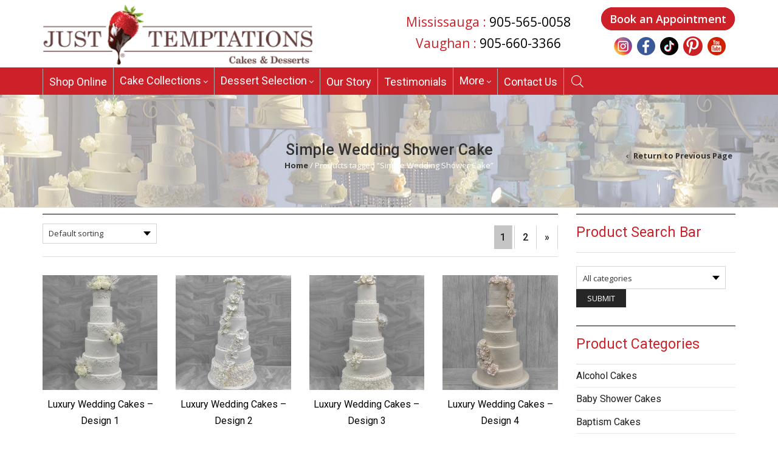

--- FILE ---
content_type: text/html; charset=UTF-8
request_url: https://www.justtemptations.com/product-tag/simple-wedding-shower-cake/
body_size: 54103
content:
<!DOCTYPE html>
<html lang="en-CA" xmlns:og="http://opengraphprotocol.org/schema/" xmlns:fb="http://www.facebook.com/2008/fbml">
<head>
<!-- Global site tag (gtag.js) - Google Analytics 
<script async src="https://www.googletagmanager.com/gtag/js?id=UA-122950726-1"></script>
<script>
  window.dataLayer = window.dataLayer || [];
  function gtag(){dataLayer.push(arguments);}
  gtag('js', new Date());

  gtag('config', 'UA-122950726-1');
</script>-->

    	<meta charset="UTF-8" />
    <meta name="google-site-verification" content="6B5EXr47byInGBrkKSXqfs2BvBKtLurnw5AiSF9EG3Q" />

    <meta name="viewport" content="width=device-width, initial-scale=1, maximum-scale=2.0"/>
   	<meta http-equiv="X-UA-Compatible" content="IE=EmulateIE10" >
   	
	<link rel="shortcut icon" href="/wp-content/uploads/2017/07/favicon-image.png" />
	<title>Simple Wedding Shower Cake | Product tags | Just Temptations</title>
		<style type="text/css" id="twentytwelve-admin-header-css">
.woocommerce #respond input#submit.alt, .woocommerce a.button.alt, .woocommerce button.button.alt, .woocommerce input.button.alt {
background:!important;
border-color:!important;
color:!important;

border-radius:px!important;
-moz-border-radius:px!important;
-webkit-border-radius:px!important;
-o-border-radius:px!important;
}


.woocommerce #respond input#submit, .woocommerce a.button, .woocommerce button.button, .woocommerce input.button{
background:!important;
border-color:!important;
color:!important;

border-radius:px!important;
-moz-border-radius:px!important;
-webkit-border-radius:px!important;
-o-border-radius:px!important;
}


</style>
<script type='application/javascript'  id='pys-version-script'>console.log('PixelYourSite Free version 9.7.2');</script>
<link rel='dns-prefetch' href='//www.justtemptations.com' />
<link rel='dns-prefetch' href='//www.google.com' />
<link rel='dns-prefetch' href='//fonts.googleapis.com' />
<link rel='dns-prefetch' href='//netdna.bootstrapcdn.com' />
<link rel="alternate" type="application/rss+xml" title="Just Temptations &raquo; Feed" href="https://www.justtemptations.com/feed/" />
<link rel="alternate" type="application/rss+xml" title="Just Temptations &raquo; Comments Feed" href="https://www.justtemptations.com/comments/feed/" />
<link rel="alternate" type="text/calendar" title="Just Temptations &raquo; iCal Feed" href="https://www.justtemptations.com/events/?ical=1" />
<link rel="alternate" type="application/rss+xml" title="Just Temptations &raquo; Simple Wedding Shower Cake Tag Feed" href="https://www.justtemptations.com/product-tag/simple-wedding-shower-cake/feed/" />
<link rel='stylesheet' id='font-awesome-css'  href='https://www.justtemptations.com/wp-content/plugins/pagination-styler-for-woocommerce/berocket/assets/css/font-awesome.min.css' type='text/css' media='all' />
<style id='font-awesome-inline-css' type='text/css'>
[data-font="FontAwesome"]:before {font-family: 'FontAwesome' !important;content: attr(data-icon) !important;speak: none !important;font-weight: normal !important;font-variant: normal !important;text-transform: none !important;line-height: 1 !important;font-style: normal !important;-webkit-font-smoothing: antialiased !important;-moz-osx-font-smoothing: grayscale !important;}
</style>
<link rel='stylesheet' id='berocket_pagination_style-css'  href='https://www.justtemptations.com/wp-content/plugins/pagination-styler-for-woocommerce/css/pagination.css' type='text/css' media='all' />
<link rel='stylesheet' id='sbr_styles-css'  href='https://www.justtemptations.com/wp-content/plugins/reviews-feed-pro/assets/css/sbr-styles.css' type='text/css' media='all' />
<link rel='stylesheet' id='sbi_styles-css'  href='https://www.justtemptations.com/wp-content/plugins/instagram-feed-pro/css/sbi-styles.min.css' type='text/css' media='all' />
<link rel='stylesheet' id='wp-block-library-css'  href='https://www.justtemptations.com/wp-includes/css/dist/block-library/style.min.css' type='text/css' media='all' />
<link rel='stylesheet' id='wc-block-vendors-style-css'  href='https://www.justtemptations.com/wp-content/plugins/woocommerce/packages/woocommerce-blocks/build/vendors-style.css' type='text/css' media='all' />
<link rel='stylesheet' id='wc-block-style-css'  href='https://www.justtemptations.com/wp-content/plugins/woocommerce/packages/woocommerce-blocks/build/style.css' type='text/css' media='all' />
<link rel='stylesheet' id='slick-style-css'  href='https://www.justtemptations.com/wp-content/plugins/blog-designer-pack/assets/css/slick.css' type='text/css' media='all' />
<link rel='stylesheet' id='bdp-public-style-css'  href='https://www.justtemptations.com/wp-content/plugins/blog-designer-pack/assets/css/bdp-public.css' type='text/css' media='all' />
<link rel='stylesheet' id='essential-grid-plugin-settings-css'  href='https://www.justtemptations.com/wp-content/plugins/essential-grid/public/assets/css/settings.css?ver=2.1.0.1' type='text/css' media='all' />
<link rel='stylesheet' id='tp-open-sans-css'  href='https://fonts.googleapis.com/css?family=Open+Sans%3A300%2C400%2C600%2C700%2C800&#038;ver=5.5.17' type='text/css' media='all' />
<link rel='stylesheet' id='tp-raleway-css'  href='https://fonts.googleapis.com/css?family=Raleway%3A100%2C200%2C300%2C400%2C500%2C600%2C700%2C800%2C900&#038;ver=5.5.17' type='text/css' media='all' />
<link rel='stylesheet' id='tp-droid-serif-css'  href='https://fonts.googleapis.com/css?family=Droid+Serif%3A400%2C700&#038;ver=5.5.17' type='text/css' media='all' />
<link rel='stylesheet' id='formcraft-common-css'  href='https://www.justtemptations.com/wp-content/plugins/formcraft3/dist/formcraft-common.css' type='text/css' media='all' />
<link rel='stylesheet' id='formcraft-form-css'  href='https://www.justtemptations.com/wp-content/plugins/formcraft3/dist/form.css' type='text/css' media='all' />
<link rel='stylesheet' id='prettyphoto-css'  href='https://www.justtemptations.com/wp-content/plugins/js_composer/assets/lib/prettyphoto/css/prettyPhoto.min.css' type='text/css' media='all' />
<link rel='stylesheet' id='fancybox-css'  href='https://www.justtemptations.com/wp-content/plugins/radykal-fancy-gallery/fancybox/jquery.fancybox.css' type='text/css' media='all' />
<link rel='stylesheet' id='fancybox-buttons-css'  href='https://www.justtemptations.com/wp-content/plugins/radykal-fancy-gallery/fancybox/helpers/jquery.fancybox-buttons.css' type='text/css' media='all' />
<link rel='stylesheet' id='fancybox-thumbs-css'  href='https://www.justtemptations.com/wp-content/plugins/radykal-fancy-gallery/fancybox/helpers/jquery.fancybox-thumbs.css' type='text/css' media='all' />
<link rel='stylesheet' id='mejs-css'  href='https://www.justtemptations.com/wp-content/plugins/radykal-fancy-gallery/mejs/mediaelementplayer.css' type='text/css' media='all' />
<link rel='stylesheet' id='mejs-skins-css'  href='https://www.justtemptations.com/wp-content/plugins/radykal-fancy-gallery/mejs/mejs-skins.css' type='text/css' media='all' />
<link rel='stylesheet' id='font-awesome-4-css'  href='//netdna.bootstrapcdn.com/font-awesome/4.0.1/css/font-awesome.css' type='text/css' media='all' />
<link rel='stylesheet' id='radykal-fancy-gallery-css'  href='https://www.justtemptations.com/wp-content/plugins/radykal-fancy-gallery/css/jquery.fancygallery.css' type='text/css' media='all' />
<link rel='stylesheet' id='searchandfilter-css'  href='https://www.justtemptations.com/wp-content/plugins/search-filter/style.css' type='text/css' media='all' />
<style id='woocommerce-inline-inline-css' type='text/css'>
.woocommerce form .form-row .required { visibility: visible; }
</style>
<link rel='stylesheet' id='dgwt-wcas-style-css'  href='https://www.justtemptations.com/wp-content/plugins/ajax-search-for-woocommerce-premium/assets/css/style.min.css' type='text/css' media='all' />
<link rel='stylesheet' id='wpos-slick-style-css'  href='https://www.justtemptations.com/wp-content/plugins/product-categories-designs-for-woocommerce/assets/css/slick.css' type='text/css' media='all' />
<link rel='stylesheet' id='pcdfwoo-public-style-css'  href='https://www.justtemptations.com/wp-content/plugins/product-categories-designs-for-woocommerce/assets/css/pcdfwoo-public.css' type='text/css' media='all' />
<link rel='stylesheet' id='dflip-style-css'  href='https://www.justtemptations.com/wp-content/plugins/3d-flipbook-dflip-lite/assets/css/dflip.min.css' type='text/css' media='all' />
<link rel='stylesheet' id='popup-maker-site-css'  href='https://www.justtemptations.com/wp-content/plugins/popup-maker/assets/css/pum-site.min.css' type='text/css' media='all' />
<style id='popup-maker-site-inline-css' type='text/css'>
/* Popup Google Fonts */
@import url('//fonts.googleapis.com/css?family=Acme|Montserrat');

/* Popup Theme 27188: Floating Bar - Soft Blue */
.pum-theme-27188, .pum-theme-floating-bar { background-color: rgba( 255, 255, 255, 0.00 ) } 
.pum-theme-27188 .pum-container, .pum-theme-floating-bar .pum-container { padding: 8px; border-radius: 0px; border: 1px none #000000; box-shadow: 1px 1px 3px 0px rgba( 2, 2, 2, 0.23 ); background-color: rgba( 238, 246, 252, 1.00 ) } 
.pum-theme-27188 .pum-title, .pum-theme-floating-bar .pum-title { color: #505050; text-align: left; text-shadow: 0px 0px 0px rgba( 2, 2, 2, 0.23 ); font-family: inherit; font-weight: 400; font-size: 32px; line-height: 36px } 
.pum-theme-27188 .pum-content, .pum-theme-floating-bar .pum-content { color: #505050; font-family: inherit; font-weight: 400 } 
.pum-theme-27188 .pum-content + .pum-close, .pum-theme-floating-bar .pum-content + .pum-close { position: absolute; height: 18px; width: 18px; left: auto; right: 5px; bottom: auto; top: 50%; padding: 0px; color: #505050; font-family: Sans-Serif; font-weight: 700; font-size: 15px; line-height: 18px; border: 1px solid #505050; border-radius: 15px; box-shadow: 0px 0px 0px 0px rgba( 2, 2, 2, 0.00 ); text-shadow: 0px 0px 0px rgba( 0, 0, 0, 0.00 ); background-color: rgba( 255, 255, 255, 0.00 ); transform: translate(0, -50%) } 

/* Popup Theme 27189: Content Only - For use with page builders or block editor */
.pum-theme-27189, .pum-theme-content-only { background-color: rgba( 0, 0, 0, 0.70 ) } 
.pum-theme-27189 .pum-container, .pum-theme-content-only .pum-container { padding: 0px; border-radius: 0px; border: 1px none #000000; box-shadow: 0px 0px 0px 0px rgba( 2, 2, 2, 0.00 ) } 
.pum-theme-27189 .pum-title, .pum-theme-content-only .pum-title { color: #000000; text-align: left; text-shadow: 0px 0px 0px rgba( 2, 2, 2, 0.23 ); font-family: inherit; font-weight: 400; font-size: 32px; line-height: 36px } 
.pum-theme-27189 .pum-content, .pum-theme-content-only .pum-content { color: #8c8c8c; font-family: inherit; font-weight: 400 } 
.pum-theme-27189 .pum-content + .pum-close, .pum-theme-content-only .pum-content + .pum-close { position: absolute; height: 18px; width: 18px; left: auto; right: 7px; bottom: auto; top: 7px; padding: 0px; color: #000000; font-family: inherit; font-weight: 700; font-size: 20px; line-height: 20px; border: 1px none #ffffff; border-radius: 15px; box-shadow: 0px 0px 0px 0px rgba( 2, 2, 2, 0.00 ); text-shadow: 0px 0px 0px rgba( 0, 0, 0, 0.00 ); background-color: rgba( 255, 255, 255, 0.00 ) } 

/* Popup Theme 25311: Framed Border */
.pum-theme-25311, .pum-theme-framed-border { background-color: rgba( 255, 255, 255, 0.50 ) } 
.pum-theme-25311 .pum-container, .pum-theme-framed-border .pum-container { padding: 18px; border-radius: 0px; border: 20px outset #dd3333; box-shadow: 1px 1px 3px 0px rgba( 2, 2, 2, 0.97 ) inset; background-color: rgba( 255, 251, 239, 1.00 ) } 
.pum-theme-25311 .pum-title, .pum-theme-framed-border .pum-title { color: #000000; text-align: left; text-shadow: 0px 0px 0px rgba( 2, 2, 2, 0.23 ); font-family: inherit; font-size: 32px; line-height: 36px } 
.pum-theme-25311 .pum-content, .pum-theme-framed-border .pum-content { color: #2d2d2d; font-family: inherit } 
.pum-theme-25311 .pum-content + .pum-close, .pum-theme-framed-border .pum-content + .pum-close { position: absolute; height: 20px; width: 20px; left: auto; right: -20px; bottom: auto; top: -20px; padding: 0px; color: #ffffff; font-family: Acme; font-size: 20px; line-height: 20px; border: 1px none #ffffff; border-radius: 0px; box-shadow: 0px 0px 0px 0px rgba( 2, 2, 2, 0.23 ); text-shadow: 0px 0px 0px rgba( 0, 0, 0, 0.23 ); background-color: rgba( 0, 0, 0, 0.55 ) } 

/* Popup Theme 25306: Default Theme */
.pum-theme-25306, .pum-theme-default-theme { background-color: rgba( 255, 255, 255, 1.00 ) } 
.pum-theme-25306 .pum-container, .pum-theme-default-theme .pum-container { padding: 18px; border-radius: 0px; border: 1px none #000000; box-shadow: 1px 1px 3px 0px rgba( 2, 2, 2, 0.23 ); background-color: rgba( 249, 249, 249, 1.00 ) } 
.pum-theme-25306 .pum-title, .pum-theme-default-theme .pum-title { color: #000000; text-align: left; text-shadow: 0px 0px 0px rgba( 2, 2, 2, 0.23 ); font-family: inherit; font-weight: inherit; font-size: 32px; font-style: normal; line-height: 36px } 
.pum-theme-25306 .pum-content, .pum-theme-default-theme .pum-content { color: #8c8c8c; font-family: inherit; font-weight: inherit; font-style: normal } 
.pum-theme-25306 .pum-content + .pum-close, .pum-theme-default-theme .pum-content + .pum-close { position: absolute; height: auto; width: auto; left: auto; right: 0px; bottom: auto; top: 0px; padding: 8px; color: #ffffff; font-family: inherit; font-weight: inherit; font-size: 12px; font-style: normal; line-height: 14px; border: 1px none #ffffff; border-radius: 0px; box-shadow: 0px 0px 0px 0px rgba( 2, 2, 2, 0.23 ); text-shadow: 0px 0px 0px rgba( 0, 0, 0, 0.23 ); background-color: rgba( 0, 183, 205, 1.00 ) } 

/* Popup Theme 25307: Light Box */
.pum-theme-25307, .pum-theme-lightbox { background-color: rgba( 0, 0, 0, 0.60 ) } 
.pum-theme-25307 .pum-container, .pum-theme-lightbox .pum-container { padding: 18px; border-radius: 3px; border: 8px solid #000000; box-shadow: 0px 0px 30px 0px rgba( 2, 2, 2, 1.00 ); background-color: rgba( 255, 255, 255, 1.00 ) } 
.pum-theme-25307 .pum-title, .pum-theme-lightbox .pum-title { color: #000000; text-align: left; text-shadow: 0px 0px 0px rgba( 2, 2, 2, 0.23 ); font-family: inherit; font-size: 32px; line-height: 36px } 
.pum-theme-25307 .pum-content, .pum-theme-lightbox .pum-content { color: #000000; font-family: inherit } 
.pum-theme-25307 .pum-content + .pum-close, .pum-theme-lightbox .pum-content + .pum-close { position: absolute; height: 30px; width: 30px; left: auto; right: -24px; bottom: auto; top: -24px; padding: 0px; color: #ffffff; font-family: inherit; font-size: 24px; line-height: 26px; border: 2px solid #ffffff; border-radius: 30px; box-shadow: 0px 0px 15px 1px rgba( 2, 2, 2, 0.75 ); text-shadow: 0px 0px 0px rgba( 0, 0, 0, 0.23 ); background-color: rgba( 0, 0, 0, 1.00 ) } 

/* Popup Theme 25308: Enterprise Blue */
.pum-theme-25308, .pum-theme-enterprise-blue { background-color: rgba( 0, 0, 0, 0.70 ) } 
.pum-theme-25308 .pum-container, .pum-theme-enterprise-blue .pum-container { padding: 28px; border-radius: 5px; border: 1px none #000000; box-shadow: 0px 10px 25px 4px rgba( 2, 2, 2, 0.50 ); background-color: rgba( 255, 255, 255, 1.00 ) } 
.pum-theme-25308 .pum-title, .pum-theme-enterprise-blue .pum-title { color: #315b7c; text-align: left; text-shadow: 0px 0px 0px rgba( 2, 2, 2, 0.23 ); font-family: inherit; font-size: 34px; line-height: 36px } 
.pum-theme-25308 .pum-content, .pum-theme-enterprise-blue .pum-content { color: #2d2d2d; font-family: inherit } 
.pum-theme-25308 .pum-content + .pum-close, .pum-theme-enterprise-blue .pum-content + .pum-close { position: absolute; height: 28px; width: 28px; left: auto; right: 8px; bottom: auto; top: 8px; padding: 4px; color: #ffffff; font-family: inherit; font-size: 20px; line-height: 20px; border: 1px none #ffffff; border-radius: 42px; box-shadow: 0px 0px 0px 0px rgba( 2, 2, 2, 0.23 ); text-shadow: 0px 0px 0px rgba( 0, 0, 0, 0.23 ); background-color: rgba( 49, 91, 124, 1.00 ) } 

/* Popup Theme 25309: Hello Box */
.pum-theme-25309, .pum-theme-hello-box { background-color: rgba( 0, 0, 0, 0.75 ) } 
.pum-theme-25309 .pum-container, .pum-theme-hello-box .pum-container { padding: 30px; border-radius: 80px; border: 14px solid #81d742; box-shadow: 0px 0px 0px 0px rgba( 2, 2, 2, 0.00 ); background-color: rgba( 255, 255, 255, 1.00 ) } 
.pum-theme-25309 .pum-title, .pum-theme-hello-box .pum-title { color: #2d2d2d; text-align: left; text-shadow: 0px 0px 0px rgba( 2, 2, 2, 0.23 ); font-family: Montserrat; font-size: 32px; line-height: 36px } 
.pum-theme-25309 .pum-content, .pum-theme-hello-box .pum-content { color: #2d2d2d; font-family: inherit } 
.pum-theme-25309 .pum-content + .pum-close, .pum-theme-hello-box .pum-content + .pum-close { position: absolute; height: auto; width: auto; left: auto; right: -30px; bottom: auto; top: -30px; padding: 0px; color: #2d2d2d; font-family: inherit; font-size: 32px; line-height: 28px; border: 1px none #ffffff; border-radius: 28px; box-shadow: 0px 0px 0px 0px rgba( 2, 2, 2, 0.23 ); text-shadow: 0px 0px 0px rgba( 0, 0, 0, 0.23 ); background-color: rgba( 255, 255, 255, 1.00 ) } 

/* Popup Theme 25310: Cutting Edge */
.pum-theme-25310, .pum-theme-cutting-edge { background-color: rgba( 0, 0, 0, 0.50 ) } 
.pum-theme-25310 .pum-container, .pum-theme-cutting-edge .pum-container { padding: 18px; border-radius: 0px; border: 1px none #000000; box-shadow: 0px 10px 25px 0px rgba( 2, 2, 2, 0.50 ); background-color: rgba( 30, 115, 190, 1.00 ) } 
.pum-theme-25310 .pum-title, .pum-theme-cutting-edge .pum-title { color: #ffffff; text-align: left; text-shadow: 0px 0px 0px rgba( 2, 2, 2, 0.23 ); font-family: Sans-Serif; font-size: 26px; line-height: 28px } 
.pum-theme-25310 .pum-content, .pum-theme-cutting-edge .pum-content { color: #ffffff; font-family: inherit } 
.pum-theme-25310 .pum-content + .pum-close, .pum-theme-cutting-edge .pum-content + .pum-close { position: absolute; height: 24px; width: 24px; left: auto; right: 0px; bottom: auto; top: 0px; padding: 0px; color: #1e73be; font-family: inherit; font-size: 32px; line-height: 24px; border: 1px none #ffffff; border-radius: 0px; box-shadow: -1px 1px 1px 0px rgba( 2, 2, 2, 0.10 ); text-shadow: -1px 1px 1px rgba( 0, 0, 0, 0.10 ); background-color: rgba( 238, 238, 34, 1.00 ) } 

#pum-26997 {z-index: 1999999999}
#pum-25312 {z-index: 1999999999}

</style>
<link rel='stylesheet' id='gforms_reset_css-css'  href='https://www.justtemptations.com/wp-content/plugins/gravityforms/css/formreset.min.css' type='text/css' media='all' />
<link rel='stylesheet' id='gforms_formsmain_css-css'  href='https://www.justtemptations.com/wp-content/plugins/gravityforms/css/formsmain.min.css' type='text/css' media='all' />
<link rel='stylesheet' id='gforms_ready_class_css-css'  href='https://www.justtemptations.com/wp-content/plugins/gravityforms/css/readyclass.min.css' type='text/css' media='all' />
<link rel='stylesheet' id='gforms_browsers_css-css'  href='https://www.justtemptations.com/wp-content/plugins/gravityforms/css/browsers.min.css' type='text/css' media='all' />
<link rel='stylesheet' id='ms-main-css'  href='https://www.justtemptations.com/wp-content/plugins/masterslider-installable/public/assets/css/masterslider.main.css' type='text/css' media='all' />
<link rel='stylesheet' id='ms-custom-css'  href='https://www.justtemptations.com/wp-content/uploads/masterslider/custom.css' type='text/css' media='all' />
<link rel='stylesheet' id='font-open-sans-css'  href='https://fonts.googleapis.com/css?family=Open+Sans%3A300%2C400%2C700%2C300italic&#038;ver=5.5.17' type='text/css' media='all' />
<link rel='stylesheet' id='font-roboto-css'  href='https://fonts.googleapis.com/css?family=Roboto%3A100%2C400%2C500%2C700%2C300&#038;subset=latin%2Ccyrillic-ext&#038;ver=5.5.17' type='text/css' media='all' />
<link rel='stylesheet' id='bsf-Defaults-css'  href='https://www.justtemptations.com/wp-content/uploads/smile_fonts/Defaults/Defaults.css' type='text/css' media='all' />
<link rel='stylesheet' id='fa-css'  href='https://www.justtemptations.com/wp-content/themes/Just-Temptation/css/font-awesome.min.css' type='text/css' media='all' />
<link rel='stylesheet' id='bootstrap-css'  href='https://www.justtemptations.com/wp-content/themes/Just-Temptation/css/bootstrap.min.css' type='text/css' media='all' />
<link rel='stylesheet' id='parent-style-css'  href='https://www.justtemptations.com/wp-content/themes/Just-Temptation/style.css' type='text/css' media='all' />
<link rel='stylesheet' id='parent-plugins-css'  href='https://www.justtemptations.com/wp-content/themes/Just-Temptation/css/plugins.css' type='text/css' media='all' />
<link rel='stylesheet' id='responsive-css'  href='https://www.justtemptations.com/wp-content/themes/Just-Temptation/css/responsive.css' type='text/css' media='all' />
<link rel='stylesheet' id='js_composer_front-css'  href='https://www.justtemptations.com/wp-content/plugins/js_composer/assets/css/js_composer.min.css' type='text/css' media='all' />
<script type="text/template" id="tmpl-variation-template">
	<div class="woocommerce-variation-description">{{{ data.variation.variation_description }}}</div>
	<div class="woocommerce-variation-price">{{{ data.variation.price_html }}}</div>
	<div class="woocommerce-variation-availability">{{{ data.variation.availability_html }}}</div>
</script>
<script type="text/template" id="tmpl-unavailable-variation-template">
	<p>Sorry, this product is unavailable. Please choose a different combination.</p>
</script>
<script type='text/javascript' src='https://www.justtemptations.com/wp-content/plugins/enable-jquery-migrate-helper/js/jquery/jquery-1.12.4-wp.js' id='jquery-core-js'></script>
<script type='text/javascript' src='https://www.justtemptations.com/wp-content/plugins/enable-jquery-migrate-helper/js/jquery-migrate/jquery-migrate-1.4.1-wp.js' id='jquery-migrate-js'></script>
<script type='text/javascript' src='https://www.justtemptations.com/wp-content/plugins/pagination-styler-for-woocommerce/js/pagination_styler.js' id='berocket_pagination_script-js'></script>
<script type='text/javascript' id='sbi_scripts-js-extra'>
/* <![CDATA[ */
var sb_instagram_js_options = {"font_method":"svg","resized_url":"https:\/\/www.justtemptations.com\/wp-content\/uploads\/sb-instagram-feed-images\/","placeholder":"https:\/\/www.justtemptations.com\/wp-content\/plugins\/instagram-feed-pro\/img\/placeholder.png","br_adjust":"1"};
var sbiTranslations = {"share":"Share"};
/* ]]> */
</script>
<script type='text/javascript' src='https://www.justtemptations.com/wp-content/plugins/instagram-feed-pro/js/sbi-scripts.min.js' id='sbi_scripts-js'></script>
<script type='text/javascript' src='//www.justtemptations.com/wp-content/plugins/revslider671n/sr6/assets/js/rbtools.min.js?ver=6.7.1' async id='tp-tools-js'></script>
<script type='text/javascript' src='//www.justtemptations.com/wp-content/plugins/revslider671n/sr6/assets/js/rs6.min.js?ver=6.7.1' async id='revmin-js'></script>
<script type='text/javascript' id='sfpp-fb-root-js-extra'>
/* <![CDATA[ */
var sfpp_script_vars = {"language":"en_CA","appId":"297186066963865"};
/* ]]> */
</script>
<script type='text/javascript' async="async" src='https://www.justtemptations.com/wp-content/plugins/simple-facebook-twitter-widget/js/simple-facebook-page-root.js' id='sfpp-fb-root-js'></script>
<script type='text/javascript' src='https://www.justtemptations.com/wp-content/plugins/woocommerce/assets/js/jquery-blockui/jquery.blockUI.min.js' id='jquery-blockui-js'></script>
<script type='text/javascript' id='wc-add-to-cart-js-extra'>
/* <![CDATA[ */
var wc_add_to_cart_params = {"ajax_url":"\/wp-admin\/admin-ajax.php","wc_ajax_url":"\/?wc-ajax=%%endpoint%%","i18n_view_cart":"View cart","cart_url":"https:\/\/www.justtemptations.com\/cart\/","is_cart":"","cart_redirect_after_add":"no"};
/* ]]> */
</script>
<script type='text/javascript' src='https://www.justtemptations.com/wp-content/plugins/woocommerce/assets/js/frontend/add-to-cart.min.js' id='wc-add-to-cart-js'></script>
<script type='text/javascript' src='https://www.justtemptations.com/wp-content/plugins/js_composer/assets/js/vendors/woocommerce-add-to-cart.js' id='vc_woocommerce-add-to-cart-js-js'></script>
<script type='text/javascript' src='https://www.justtemptations.com/wp-content/plugins/pixelyoursite/dist/scripts/jquery.bind-first-0.2.3.min.js' id='jquery-bind-first-js'></script>
<script type='text/javascript' src='https://www.justtemptations.com/wp-content/plugins/pixelyoursite/dist/scripts/js.cookie-2.1.3.min.js' id='js-cookie-pys-js'></script>
<script type='text/javascript' id='pys-js-extra'>
/* <![CDATA[ */
var pysOptions = {"staticEvents":[],"dynamicEvents":[],"triggerEvents":[],"triggerEventTypes":[],"debug":"","siteUrl":"https:\/\/www.justtemptations.com","ajaxUrl":"https:\/\/www.justtemptations.com\/wp-admin\/admin-ajax.php","ajax_event":"60cd87c005","enable_remove_download_url_param":"1","cookie_duration":"7","last_visit_duration":"60","enable_success_send_form":"","ajaxForServerEvent":"1","ajaxForServerStaticEvent":"1","send_external_id":"1","external_id_expire":"180","google_consent_mode":"1","gdpr":{"ajax_enabled":false,"all_disabled_by_api":false,"facebook_disabled_by_api":false,"analytics_disabled_by_api":false,"google_ads_disabled_by_api":false,"pinterest_disabled_by_api":false,"bing_disabled_by_api":false,"externalID_disabled_by_api":false,"facebook_prior_consent_enabled":true,"analytics_prior_consent_enabled":true,"google_ads_prior_consent_enabled":null,"pinterest_prior_consent_enabled":true,"bing_prior_consent_enabled":true,"cookiebot_integration_enabled":false,"cookiebot_facebook_consent_category":"marketing","cookiebot_analytics_consent_category":"statistics","cookiebot_tiktok_consent_category":"marketing","cookiebot_google_ads_consent_category":null,"cookiebot_pinterest_consent_category":"marketing","cookiebot_bing_consent_category":"marketing","consent_magic_integration_enabled":false,"real_cookie_banner_integration_enabled":false,"cookie_notice_integration_enabled":false,"cookie_law_info_integration_enabled":false,"analytics_storage":{"enabled":true,"value":"granted","filter":false},"ad_storage":{"enabled":true,"value":"granted","filter":false},"ad_user_data":{"enabled":true,"value":"granted","filter":false},"ad_personalization":{"enabled":true,"value":"granted","filter":false}},"cookie":{"disabled_all_cookie":false,"disabled_start_session_cookie":false,"disabled_advanced_form_data_cookie":false,"disabled_landing_page_cookie":false,"disabled_first_visit_cookie":false,"disabled_trafficsource_cookie":false,"disabled_utmTerms_cookie":false,"disabled_utmId_cookie":false},"tracking_analytics":{"TrafficSource":"direct","TrafficLanding":"undefined","TrafficUtms":[],"TrafficUtmsId":[]},"woo":{"enabled":true,"enabled_save_data_to_orders":true,"addToCartOnButtonEnabled":true,"addToCartOnButtonValueEnabled":true,"addToCartOnButtonValueOption":"price","singleProductId":null,"removeFromCartSelector":"form.woocommerce-cart-form .remove","addToCartCatchMethod":"add_cart_hook","is_order_received_page":false,"containOrderId":false},"edd":{"enabled":false}};
/* ]]> */
</script>
<script type='text/javascript' src='https://www.justtemptations.com/wp-content/plugins/pixelyoursite/dist/scripts/public.js' id='pys-js'></script>
<script type='text/javascript' src='https://www.justtemptations.com/wp-content/plugins/gravityforms/js/jquery.json.min.js' id='gform_json-js'></script>
<script type='text/javascript' id='gform_gravityforms-js-extra'>
/* <![CDATA[ */
var gf_global = {"gf_currency_config":{"name":"U.S. Dollar","symbol_left":"$","symbol_right":"","symbol_padding":"","thousand_separator":",","decimal_separator":".","decimals":2},"base_url":"https:\/\/www.justtemptations.com\/wp-content\/plugins\/gravityforms","number_formats":[],"spinnerUrl":"https:\/\/www.justtemptations.com\/wp-content\/plugins\/gravityforms\/images\/spinner.gif"};
var gf_global = {"gf_currency_config":{"name":"U.S. Dollar","symbol_left":"$","symbol_right":"","symbol_padding":"","thousand_separator":",","decimal_separator":".","decimals":2},"base_url":"https:\/\/www.justtemptations.com\/wp-content\/plugins\/gravityforms","number_formats":[],"spinnerUrl":"https:\/\/www.justtemptations.com\/wp-content\/plugins\/gravityforms\/images\/spinner.gif"};
var gf_global = {"gf_currency_config":{"name":"U.S. Dollar","symbol_left":"$","symbol_right":"","symbol_padding":"","thousand_separator":",","decimal_separator":".","decimals":2},"base_url":"https:\/\/www.justtemptations.com\/wp-content\/plugins\/gravityforms","number_formats":[],"spinnerUrl":"https:\/\/www.justtemptations.com\/wp-content\/plugins\/gravityforms\/images\/spinner.gif"};
/* ]]> */
</script>
<script type='text/javascript' src='https://www.justtemptations.com/wp-content/plugins/gravityforms/js/gravityforms.min.js' id='gform_gravityforms-js'></script>
<script type='text/javascript' src='https://www.justtemptations.com/wp-content/plugins/gravityforms/js/placeholders.jquery.min.js' id='gform_placeholder-js'></script>
<script type='text/javascript' src='https://www.justtemptations.com/wp-content/plugins/gravityforms/js/jquery.maskedinput.min.js' id='gform_masked_input-js'></script>
<script type='text/javascript' src='https://www.justtemptations.com/wp-content/themes/Just-Temptation/js/modernizr.js' id='modernizr-js'></script>
<script type='text/javascript' src='https://www.justtemptations.com/wp-content/themes/Just-Temptation/js/head.js' id='head-js'></script>
<link rel="https://api.w.org/" href="https://www.justtemptations.com/wp-json/" /><link rel="EditURI" type="application/rsd+xml" title="RSD" href="https://www.justtemptations.com/xmlrpc.php?rsd" />
<link rel="wlwmanifest" type="application/wlwmanifest+xml" href="https://www.justtemptations.com/wp-includes/wlwmanifest.xml" /> 
<meta name="generator" content="WordPress 5.5.17" />
<meta name="generator" content="WooCommerce 4.5.3" />
<script>var ms_grabbing_curosr='https://www.justtemptations.com/wp-content/plugins/masterslider-installable/public/assets/css/common/grabbing.cur',ms_grab_curosr='https://www.justtemptations.com/wp-content/plugins/masterslider-installable/public/assets/css/common/grab.cur';</script>
<meta name="generator" content="MasterSlider 3.0.4 - Responsive Touch Image Slider" />
<style>.woocommerce-pagination.berocket_pagination {}.woocommerce-pagination.berocket_pagination ul{border-color:#d3ced2!important;border-top-width:0px!important;border-bottom-width:0px!important;border-left-width:1px!important;border-right-width:1px!important;padding-top:0px!important;padding-bottom:0px!important;padding-left:0px!important;padding-right:0px!important;border-top-left-radius:0px!important;border-top-right-radius:0px!important;border-bottom-right-radius:0px!important;border-bottom-left-radius:0px!important;border-style:solid!important;}.woocommerce-pagination.berocket_pagination ul li{border-color:#d3ced2!important;border-top-width:0px!important;border-bottom-width:0px!important;border-left-width:0px!important;border-right-width:1px!important;border-top-left-radius:0px!important;border-top-right-radius:0px!important;border-bottom-right-radius:0px!important;border-bottom-left-radius:0px!important;margin-top:0px!important;margin-bottom:0px!important;margin-left:0px!important;margin-right:0px!important;float:!important;border-style:solid!important;}.woocommerce-pagination.berocket_pagination ul li:hover{border-color:#d3ced2!important;}.woocommerce-pagination.berocket_pagination ul li > a, .woocommerce-pagination.berocket_pagination ul li > span{color:#333!important;padding-top:10px!important;padding-bottom:10px!important;padding-left:10px!important;padding-right:10px!important;}.woocommerce-pagination.berocket_pagination ul li > a:hover, .woocommerce-pagination.berocket_pagination ul li > span.current{color:#8a7e88!important;background-color:#ebe9eb!important;}.woocommerce-pagination.berocket_pagination ul li {
    display: inline-block !important;
}</style><style type="text/css"></style><meta name="tec-api-version" content="v1"><meta name="tec-api-origin" content="https://www.justtemptations.com"><link rel="https://theeventscalendar.com/" href="https://www.justtemptations.com/wp-json/tribe/events/v1/" />
        <script type="text/javascript">
            var jQueryMigrateHelperHasSentDowngrade = false;

			window.onerror = function( msg, url, line, col, error ) {
				// Break out early, do not processing if a downgrade reqeust was already sent.
				if ( jQueryMigrateHelperHasSentDowngrade ) {
					return true;
                }

				var xhr = new XMLHttpRequest();
				var nonce = '24037ea33b';
				var jQueryFunctions = [
					'andSelf',
					'browser',
					'live',
					'boxModel',
					'support.boxModel',
					'size',
					'swap',
					'clean',
					'sub',
                ];
				var match_pattern = /\)\.(.+?) is not a function/;
                var erroredFunction = msg.match( match_pattern );

                // If there was no matching functions, do not try to downgrade.
                if ( null === erroredFunction || typeof erroredFunction !== 'object' || typeof erroredFunction[1] === "undefined" || -1 === jQueryFunctions.indexOf( erroredFunction[1] ) ) {
                    return true;
                }

                // Set that we've now attempted a downgrade request.
                jQueryMigrateHelperHasSentDowngrade = true;

				xhr.open( 'POST', 'https://www.justtemptations.com/wp-admin/admin-ajax.php' );
				xhr.setRequestHeader( 'Content-Type', 'application/x-www-form-urlencoded' );
				xhr.onload = function () {
					var response,
                        reload = false;

					if ( 200 === xhr.status ) {
                        try {
                        	response = JSON.parse( xhr.response );

                        	reload = response.data.reload;
                        } catch ( e ) {
                        	reload = false;
                        }
                    }

					// Automatically reload the page if a deprecation caused an automatic downgrade, ensure visitors get the best possible experience.
					if ( reload ) {
						location.reload();
                    }
				};

				xhr.send( encodeURI( 'action=jquery-migrate-downgrade-version&_wpnonce=' + nonce ) );

				// Suppress error alerts in older browsers
				return true;
			}
        </script>

				<style>
			.dgwt-wcas-ico-magnifier,.dgwt-wcas-ico-magnifier-handler{max-width:20px}.dgwt-wcas-search-wrapp{max-width:600px}.dgwt-wcas-search-icon{color:#fff}.dgwt-wcas-search-icon path{fill:#fff}		</style>
		
            <style type="text/css">

                                    .label-icon.sale-label { 
                        width: 67px; 
                        height: 67px;
                    }            
                    .label-icon.sale-label { background-image: url(https://www.justtemptations.com/wp-content/themes/Just-Temptation/images/label-sale.png); }
                                
                                    .label-icon.new-label { 
                        width: 67px; 
                        height: 67px;
                    }            
                    .label-icon.new-label { background-image: url(https://www.justtemptations.com/wp-content/themes/Just-Temptation/images/label-new.png); }
                    
                                
                                body {
                                                                                                                                                            }

                
	            a:hover, a:focus,a.active,p.active,em.active,li.active,strong.active,span.active,span.active a,h1.active,h2.active,h3.active,h4.active,h5.active,h6.active,h1.active a,h2.active a,h3.active a,h4.active a,h5.active a,h6.active a,.color-main,ins,.product-information .out-of-stock,.languages-area .widget_currency_sel_widget ul.wcml_currency_switcher li:hover,.menu > li > a:hover,.menu .nav-sublist-dropdown ul > li.menu-item-has-children:hover:after,.title-banner .small-h,.header-vertical-enable .page-wrapper .header-type-vertical .header-search a .fa-search, .header-vertical-enable .page-wrapper .header-type-vertical2 .header-search a .fa-search.header-type-7 .menu-wrapper .menu >li >a:hover,.header-type-10 .menu-wrapper .navbar-collapse .menu-main-container .menu >li > a:hover,.big-coast,.big-coast:hover,.big-coast:focus,.reset-filter,.carousel-area li.active a,.carousel-area li a:hover,.filter-wrap .view-switcher .switchToGrid:hover,.filter-wrap .view-switcher .switchToList:hover,.products-page-cats a,.read-more:hover,.et-twitter-slider .et-tweet a,.product_list_widget .small-coast .amount,.default-link,.default-colored,.twitter-list li a,.copyright-1 .textwidget .active,.breadcrumbs li a,.comment-reply-link,.later-product-list .small-coast,.product-categories.with-accordion ul.children li a:hover,.product-categories >li >ul.children li.current-cat >a,.product-categories >li >ul.children > li.current-cat >a+span,.product_meta >span span,.product_meta a,.product-navigation .next-product .hide-info span.price,.product-navigation .prev-product .hide-info span.price,table.variations .reset_variations,.products-tabs .tab-title.opened,.categories-mask span,.product-category:hover .categories-mask span.more,.project-navigation .next-project .hide-info span,.project-navigation .prev-project .hide-info span,.caption .zmedium-h a,.ship-title,.mailto-company,.blog-post .zmedium-h a,.post-default .zmedium-h a,.before-checkout-form .showlogin,.before-checkout-form .showcoupon,.cta-block .active,.list li:before,.pricing-table ul li.row-price,.pricing-table.style3 ul li.row-price,.pricing-table.style3 ul li.row-price sub,.tabs.accordion .tab-title:hover,.tabs.accordion .tab-title:focus,.left-titles a:hover,.tab-title-left:hover,.team-member .member-details h5,.plus:after,.minus:after,.header-type-12 .header-search a:hover,.et-mobile-menu li > ul > li a:active,.mobile-nav-heading a:hover,.mobile-nav ul.wcml_currency_switcher li:hover,.mobile-nav #lang_sel_list a:hover,.mobile-nav .menu-social-icons li.active a,.mobile-nav .links li a:hover,.et-mobile-menu li a:hover,.et-mobile-menu li .open-child:hover,.et-mobile-menu.line-items li.active a,.register-link .register-popup .popup-terms a,.register-link .login-popup .popup-terms a,.login-link .register-popup .popup-terms a,.login-link .login-popup .popup-terms a,.product-categories >li >ul.children li >a:hover,.product-categories >li >ul.children li.current-cat >a,.product-categories >li.current-cat,.product-categories >li.current-cat a,.product-categories >li.current-cat span,.product-categories >li span:hover,.product-categories.categories-accordion ul.children li a:hover,.portfolio-descr .posted-in,.menu .nav-sublist-dropdown ul li a:hover,.show-quickly:hover,.menu >li.current-menu-item >a,.menu >li.current_page_ancestor >a,.widget_nav_menu .menu-shortcodes-container .menu > li.current-menu-item > a,.widget_nav_menu .menu-shortcodes-container .menu > li.current-menu-item > a:hover,.languages-area .lang_sel_list_horizontal a:hover,.menu .nav-sublist-dropdown ul > li.current-menu-item >a,.product-information .out-stock-wrapper .out-stock .wr-c,.menu .menu-full-width .nav-sublist-dropdown ul >li.menu-item-has-children .nav-sublist ul li a:hover,.header-type-2.slider-overlap .header .menu > li > a:hover,.page-heading .breadcrumbs,.bc-type-3 a:hover,.bc-type-4 a:hover,.bc-type-5 a:hover,.bc-type-6 a:hover,.back-history:hover:before,.testimonial-info .testimonial-author .url a,.product-image-wrapper.hover-effect-mask .hover-mask .mask-content .product-title a:hover,.header-type-10 .menu-wrapper .languages li a:hover,.header-type-10 .menu-wrapper .currency li a:hover,.widget_nav_menu li.current-menu-item a:before,.header-type-3.slider-overlap .header .menu > li > a:hover,.et-tooltip >div a:hover, .et-tooltip >div .price,.black-white-category .product-category .categories-mask span.more,.etheme_widget_brands li a strong,.main-footer-1 .blog-post-list .media-heading a:hover,.category-1 .widget_nav_menu li .sub-menu a:hover,.sidebar-widget .tagcloud a:hover,.church-hover .icon_list_icon:hover i,.tabs .tab-title:hover,footer .address-company a.white-text,.blog-post-list .media-heading a:hover,.footer-top-2 .product_list_widget li .media-heading a:hover,.tagcloud a:hover,.product_list_widget .media-heading a:hover,.menu .menu-full-width .nav-sublist-dropdown ul > li.menu-item-has-children .nav-sublist ul li.current-menu-item a,.header-vertical-enable .page-wrapper .header-type-vertical .header-search a .fa-search, .header-vertical-enable .page-wrapper .header-type-vertical2 .header-search a .fa-search,.main-footer-1 .container .hidden-tooltip i:hover,.list-unstyled a:hover,.portfolio-descr a              { color: #de2833; }
	
	            .header-vertical-enable .shopping-container a:hover,.header-vertical-enable .header-search a:hover,.header-vertical-enable .container .menu >li >a:hover,.products-tabs .tab-title.opened:hover,.header-vertical-enable .container .menu >li.current-menu-item >a,.header-vertical-enable .page-wrapper .container .menu .nav-sublist-dropdown ul >li.menu-item-has-children .nav-sublist ul li a:hover,.header-vertical-enable .page-wrapper .container .menu .menu-full-width .nav-sublist-dropdown ul >li >a:hover,.header-vertical-enable .page-wrapper .container .menu .nav-sublist-dropdown ul >li.menu-item-has-children .nav-sublist ul >li.current-menu-item >a,.header-vertical-enable .page-wrapper .container .menu .nav-sublist-dropdown ul >li.menu-item-has-children .nav-sublist ul li a:hover,.slid-btn.active:hover,.btn.bordered:hover    { color: #de2833!important; }
	
	            hr.active,.btn.filled.active,.header-type-9 .top-bar,.shopping-container .btn.border-grey:hover,.bottom-btn .btn.btn-black:hover,#searchModal .large-h:after,#searchModal .btn-black,.details-tools .btn-black:hover,.product-information .cart button[type=submit]:hover,.all-fontAwesome .fa-hover a:hover,.all-fontAwesome .fa-hover a:hover span,.header-type-12 .shopping-container,.portfolio-filters li .btn.active,.progress-bar > div,.wp-picture .zoom >i, .swiper-slide .zoom >i, .portfolio-image .zoom >i, .thumbnails-x .zoom >i, .teaser_grid_container .post-thumb .zoom >i,.teaser-box h3:after,.mc4wp-form input[type=submit],.ui-slider .ui-slider-handle,.et-tooltip:hover,.btn-active,.rev_slider_wrapper .type-label-2,.menu-social-icons.larger li a:hover, .menu-social-icons.larger li a:focus,.ui-slider .ui-slider-handle:hover,.category-1 .widget_product_categories .widget-title,.category-1 .widget_product_categories .widgettitle,.category-1 .widget_nav_menu .widget-title,.menu-social-icons.larger.white li a:hover,.type-label-2,.btn.filled:hover, .btn.filled:focus,.widget_shopping_cart .bottom-btn a:hover,.horizontal-break-alt:after,.price_slider_wrapper .price_slider_amount button:hover,.btn.btn-black:hover,.etheme_widget_search .button:hover,input[type=submit]:hover,.project-navigation .prev-project a:hover,.project-navigation .next-project a:hover,.button:hover,.mfp-close:hover,.mfp-close:focus,.tabs.accordion .tab-title:before,#searchModal .btn-black:hover,.toggle-block.bordered .toggle-element > a:before,.place-order .button:hover,.cart-bag .ico-sum,.cart-bag .ico-sum:after,.main-footer-1 .blog-post-list li .date-event,.menu-social-icons.larger a i:hover                 { background-color: #de2833; }
	
	            .active-hover .top-icon:hover .aio-icon,.active-hover .left-icon:hover .aio-icon,.project-navigation .next-project:hover,.project-navigation .prev-project:hover       { background-color: #de2833!important; }
	
	            .btn.filled.active,.btn.filled.active.medium,.bottom-btn .btn.btn-black:hover,.details-tools .btn-black:hover,a.list-group-item.active,a.list-group-item.active:hover,a.list-group-item.active:focus,.shopping-container .btn.border-grey:hover,.btn-active,.category-1 .widget_product_categories,.category-1 .widget_nav_menu,.main-footer-1 .blog-post-list li .date-event,.sidebar-widget .tagcloud a:hover,.dotted-menu-link a:hover,.header-type-3.slider-overlap .header .menu > li.dotted-menu-link > a:hover,.header-vertical-enable .page-wrapper .header-type-vertical .container .menu > li.dotted-menu-link > a,.btn.filled:hover, .btn.filled:focus,.btn.btn-black:hover,.etheme_widget_search .button:hover,.project-navigation .prev-project a:hover,.project-navigation .next-project a:hover,.button:hover,.project-navigation .next-project:hover a, .project-navigation .prev-project:hover a,.tagcloud a:hover,.slid-btn.active:hover,.cart-bag .ico-sum:before,.btn.bordered:hover             { border-color: #de2833; }

                              { color: #cda85c; }

	                          { color: rgb(192,10,21); }
	
	                             { background-color: rgb(192,10,21); }
	

                .woocommerce.widget_price_filter .ui-slider .ui-slider-range, 
                .woocommerce-page .widget_price_filter .ui-slider .ui-slider-range{
                  background: rgba(222,40,51,0.35);
                }


                body {font-family: ;}                
                p,.title-alt,.header-type-8 .menu-wrapper .languages-area .lang_sel_list_horizontal a,.header-type-8 .menu-wrapper .widget_currency_sel_widget ul.wcml_currency_switcher li,.header-type-10 .menu-wrapper .languages-area .lang_sel_list_horizontal a,.header-type-10 .menu-wrapper .widget_currency_sel_widget ul.wcml_currency_switcher li,.shopping-container .small-h,.order-list .media-heading,.btn,.button,.wishlist_table .add_to_cart.button,.review,.products-grid .product-title,.products-list .product .product-details .product-title,.out-stock .wr-c,.product-title,.added-text,.widget_layered_nav li a,.widget_layered_nav li .count,.widget_layered_nav_filters ul li a,.blog-post-list .media-heading,.date-event,.read-more,.teaser-box h3,.widget-title,.footer-top .title,.product_list_widget .media-heading a,.alert-message,.main-footer h5,.main-footer .vc_separator,.main-footer .widget-title,.address-company,.post h2,.share-post .share-title,.related-posts .title,.comment-reply-title,.control-label,.widget_categories a,.latest-post-list .media-heading a,.later-product-list .media-heading a,.tab-content .comments-list .media-heading a,.woocommerce-product-rating .woocommerce-review-link,.comment-form-rating label,.product_meta,.product-navigation .next-product .hide-info span,.product-navigation .prev-product .hide-info span,.meta-title,.categories-mask span.more,.recentCarousel .slide-item .caption h3,.recentCarousel .slide-item .caption h2,.simple-list strong,.amount-text,.amount-text .slider-amount,.custom-checkbox a,.custom-checkbox .count,.toggle-block .toggle-element > a,.toggle-block .panel-body ul a,.shop-table .table-bordered td.product-name a,.coupon input[type=text],.shop_table.wishlist_table td.product-name,.cust-checkbox a,.shop_table tr > td,.shop_table td.product-name,.payment_methods li label,form .form-row label,.widget_nav_menu li a,.header-type-12 .shopping-container .shopping-cart-widget .shop-text,.mobile-nav-heading,.mobile-nav .links li a,.et-mobile-menu li a,.register-link .register-popup,.register-link .login-popup,.login-link .register-popup,.login-link .login-popup,.register-link .register-popup label,.register-link .login-popup label,.login-link .register-popup label,.login-link .login-popup label,.active-filters li a,.product-categories >li >a,.product-categories >li >ul.children li >a,.emodal .emodal-text .btn,#bbpress-forums .bbp-forum-title,#bbpress-forums .bbp-topic-title > a,#bbpress-forums .bbp-reply-title > a,#bbpress-forums li.bbp-header,#bbpress-forums li.bbp-footer,.filter-title,.medium-coast,.big-coast,.count-p .count-number,.price,.small-coast,.blog-post-list .media-heading a,.author-info .media-heading,.comments-list .media-heading a,.comments-list .media-heading,.comment-reply-link,.later-product-list .small-coast,.product-information .woocommerce-price-suffix,.quantity input[type=text],.product-navigation .next-product .hide-info span.price,.product-navigation .prev-product .hide-info span.price,table.variations td label,.tabs .tab-title,.etheme_widget_qr_code .widget-title,.project-navigation .next-project .hide-info span,.project-navigation .prev-project .hide-info span,.project-navigation .next-project .hide-info span.price,.project-navigation .prev-project .hide-info span.price,.pagination-cubic li a,.pagination-cubic li span.page-numbers.current,.toggle-block.bordered .toggle-element > a,.shop-table thead tr th,.xlarge-coast,.address .btn,.step-nav li,.xmedium-coast,.cart-subtotal th,.shipping th,.order-total th,.step-title,.bel-title,.lookbook-share,.tabs.accordion .tab-title,.register-link .register-popup .popup-title span,.register-link .login-popup .popup-title span,.login-link .register-popup .popup-title span,.login-link .login-popup .popup-title span,.show-quickly,.reviews-position-outside #reviews h2 {color: #1e1d1d;
font-family: ;
font-size: 16px;
line-height: 27px;}                
                .page-heading #breadcrumb, .page-heading .delimeter, .back-history, .page-heading a, .page-heading .woocommerce-breadcrumb, .page-heading .title {font-family: ;}               
                .header-wrapper .menu > li > a, .header-type-2.slider-overlap .header .menu > li > a, .header-type-3.slider-overlap .header .menu > li > a, .header-type-7 .menu-wrapper .menu > li > a, .header-type-10 .menu-wrapper .navbar-collapse .menu-main-container .menu > li > a, .header-vertical-enable .page-wrapper .header-type-vertical .container .menu > li > a, .header-vertical-enable .page-wrapper .header-type-vertical2 .container .menu > li > a {font-family: ;}                
                h1 {}                h2 {color: #cd2129;
font-size: 25px;
text-transform: capitalize;}                h3 {}                h4 {color: #cd2129;
font-size: 25px;
text-transform: capitalize;}                h5 {color: #cd2129;}                h6 {}

                .bc-type-1, .bc-type-2, .bc-type-3, .bc-type-4, .bc-type-5, .bc-type-6, .bc-type-7, .bc-type-8 {background: url("https://www.justtemptations.com/wp-content/uploads/2017/07/title-background-img.jpg") no-repeat center center; background-size: cover;}
                .header-wrapper { background-size: ;}
                header.header .menu-wrapper { background-size: ;}                
                @media (max-width: 480px) { .header-search {
    margin-top: 1px !important;
} }
                 
                 body.bordered .body-border-left, 
                 body.bordered .body-border-top, 
                 body.bordered .body-border-right, 
                 body.bordered .body-border-bottom {
                                     }

            </style>
            <script type="text/javascript">
                var ajaxFilterEnabled = 0;
                var successfullyAdded = 'successfully added to your shopping cart';
                var view_mode_default = 'grid_list';
                var catsAccordion = false;
                                        catsAccordion = true;
                                                            var checkoutUrl = 'https://www.justtemptations.com/checkout/';
                        var contBtn = 'Continue shopping';
                        var checkBtn = 'Checkout';
                                                    
				
            </script>
        	<noscript><style>.woocommerce-product-gallery{ opacity: 1 !important; }</style></noscript>
	
<!-- WooCommerce Facebook Integration Begin -->

<script type='text/javascript'>
!function(f,b,e,v,n,t,s){if(f.fbq)return;n=f.fbq=function(){n.callMethod?
n.callMethod.apply(n,arguments):n.queue.push(arguments)};if(!f._fbq)f._fbq=n;
n.push=n;n.loaded=!0;n.version='2.0';n.queue=[];t=b.createElement(e);t.async=!0;
t.src=v;s=b.getElementsByTagName(e)[0];s.parentNode.insertBefore(t,s)}(window,
document,'script','https://connect.facebook.net/en_US/fbevents.js');
</script>

<script>
fbq('init', '256735014969563', {}, {
    "agent": "woocommerce-4.5.3-1.9.7"
});

fbq('track', 'PageView', {
    "source": "woocommerce",
    "version": "4.5.3",
    "pluginVersion": "1.9.7"
});

document.addEventListener('DOMContentLoaded', function() {
  jQuery && jQuery(function($){
    $('body').on('added_to_cart', function(event) {
      // Ajax action.
      $.get('?wc-ajax=fb_inject_add_to_cart_event', function(data) {
        $('head').append(data);
      });
    });
  });
}, false);

</script>
<!-- DO NOT MODIFY -->
<!-- WooCommerce Facebook Integration end -->
    <meta name="generator" content="Powered by Visual Composer - drag and drop page builder for WordPress."/>
<!--[if lte IE 9]><link rel="stylesheet" type="text/css" href="https://www.justtemptations.com/wp-content/plugins/js_composer/assets/css/vc_lte_ie9.min.css" media="screen"><![endif]--><!--[if IE  8]><link rel="stylesheet" type="text/css" href="https://www.justtemptations.com/wp-content/plugins/js_composer/assets/css/vc-ie8.min.css" media="screen"><![endif]--><script type='application/javascript' id='pys-config-warning-script'>console.warn('PixelYourSite: no pixel configured.');</script>
<meta name="generator" content="Powered by Slider Revolution 6.7.1 - responsive, Mobile-Friendly Slider Plugin for WordPress with comfortable drag and drop interface." />
<link rel="icon" href="https://www.justtemptations.com/wp-content/uploads/2017/07/favicon-image.png" sizes="32x32" />
<link rel="icon" href="https://www.justtemptations.com/wp-content/uploads/2017/07/favicon-image.png" sizes="192x192" />
<link rel="apple-touch-icon" href="https://www.justtemptations.com/wp-content/uploads/2017/07/favicon-image.png" />
<meta name="msapplication-TileImage" content="https://www.justtemptations.com/wp-content/uploads/2017/07/favicon-image.png" />
<script>function setREVStartSize(e){
			//window.requestAnimationFrame(function() {
				window.RSIW = window.RSIW===undefined ? window.innerWidth : window.RSIW;
				window.RSIH = window.RSIH===undefined ? window.innerHeight : window.RSIH;
				try {
					var pw = document.getElementById(e.c).parentNode.offsetWidth,
						newh;
					pw = pw===0 || isNaN(pw) || (e.l=="fullwidth" || e.layout=="fullwidth") ? window.RSIW : pw;
					e.tabw = e.tabw===undefined ? 0 : parseInt(e.tabw);
					e.thumbw = e.thumbw===undefined ? 0 : parseInt(e.thumbw);
					e.tabh = e.tabh===undefined ? 0 : parseInt(e.tabh);
					e.thumbh = e.thumbh===undefined ? 0 : parseInt(e.thumbh);
					e.tabhide = e.tabhide===undefined ? 0 : parseInt(e.tabhide);
					e.thumbhide = e.thumbhide===undefined ? 0 : parseInt(e.thumbhide);
					e.mh = e.mh===undefined || e.mh=="" || e.mh==="auto" ? 0 : parseInt(e.mh,0);
					if(e.layout==="fullscreen" || e.l==="fullscreen")
						newh = Math.max(e.mh,window.RSIH);
					else{
						e.gw = Array.isArray(e.gw) ? e.gw : [e.gw];
						for (var i in e.rl) if (e.gw[i]===undefined || e.gw[i]===0) e.gw[i] = e.gw[i-1];
						e.gh = e.el===undefined || e.el==="" || (Array.isArray(e.el) && e.el.length==0)? e.gh : e.el;
						e.gh = Array.isArray(e.gh) ? e.gh : [e.gh];
						for (var i in e.rl) if (e.gh[i]===undefined || e.gh[i]===0) e.gh[i] = e.gh[i-1];
											
						var nl = new Array(e.rl.length),
							ix = 0,
							sl;
						e.tabw = e.tabhide>=pw ? 0 : e.tabw;
						e.thumbw = e.thumbhide>=pw ? 0 : e.thumbw;
						e.tabh = e.tabhide>=pw ? 0 : e.tabh;
						e.thumbh = e.thumbhide>=pw ? 0 : e.thumbh;
						for (var i in e.rl) nl[i] = e.rl[i]<window.RSIW ? 0 : e.rl[i];
						sl = nl[0];
						for (var i in nl) if (sl>nl[i] && nl[i]>0) { sl = nl[i]; ix=i;}
						var m = pw>(e.gw[ix]+e.tabw+e.thumbw) ? 1 : (pw-(e.tabw+e.thumbw)) / (e.gw[ix]);
						newh =  (e.gh[ix] * m) + (e.tabh + e.thumbh);
					}
					var el = document.getElementById(e.c);
					if (el!==null && el) el.style.height = newh+"px";
					el = document.getElementById(e.c+"_wrapper");
					if (el!==null && el) {
						el.style.height = newh+"px";
						el.style.display = "block";
					}
				} catch(e){
					console.log("Failure at Presize of Slider:" + e)
				}
			//});
		  };</script>
		<style type="text/css" id="wp-custom-css">
			div#sbi_lightbox {
    display: none;
}
/*
You can add your own CSS here.

Click the help icon above to learn more.
*/
/**home page Banner**/
/*.hm-bnnr {
    margin-top: 150px;
}*/
/**home page Banner Ends**/

span.shop-on-h a {
    background: #ffffff;
    color: #cd2129 !important;
    padding: 12px 30px;
    font-size: 20px;
    border: 2px solid #CD2129;
    border-radius: 999px;
    font-weight: 600;
    margin-left: 25px;
}
.soc-link.footer-sec-s {
    text-align: left;
}
.header-type-10 .menu-wrapper .menu-main-container > ul > li > a {
    padding: 14px 10px !important;
}
h2.bdp-post-title a {
    color: #cd2129 !important;
    font-weight: 500;
}.df-ui-nav .df-ui-btn:before {
    color: #e40005;
    filter: none;
}
a.bdp-readmorebtn {
    background: #cd2129;
    color: #fff;
    border: #cd2129;
}
.home.page-template-default.page-id-6 .mailmunch-forms-after-post .mailmunch-embedded {
    display: none !important;
}
.page-heading {
    padding: 20px 0;
    border-top: 1px solid #ddd;
    border-bottom: 1px solid #ddd;
    text-align: center;
    padding-top: 230px;
    padding-bottom: 60px !important;
}
.page-id-22957 .mailmunch-forms-after-post .mailmunch-embedded {
    display: none !important;
}
a.ct {
    background: #cd2129;
    color: #fff;
    font-size: 22px;
    padding: 15px 18px 15px 18px;
    border-radius: 5px;
}
a.ct:hover {
    text-decoration: underline;
}
header.header.main-header {
    position: fixed;
    /**z-index: 999999;**/
	z-index:99;
    
    width: 100%;
    background: #fff;
}
.page-heading-slider .wpb_revslider_element {
    margin-top: 156px;
}
.page-content {
    margin-top: 10px;
}






.sku_wrapper {
    display: none !important;
}.tabs.tabs-default .lastItem {
    display: none;
}
a.woo-popup.pum-trigger {
    background-color: #db0000;
    color: #fff;
    padding: 8px 10px;
    font-size: 17px;
    font-weight: 600;
}.copyright.copyright-1.text-color-light {
    display: none;
}
.et-search-trigger .fa-search{
display:none;
}
.button {
    color: #fff;
    background: #db0000;
}.pum-theme-25306, .pum-theme-default-theme {
    background-color: rgba(255, 255, 255, 0.84) !important;
}
button.disabled.product_type_variable, .price{
    display: none;
}#woocommerce_product_categories-2 ul li a {
    text-transform: capitalize;
    padding: 5px 0px;
}.pop-req {
    margin-top: 35px; margin-bottom:20px;
}

span.dvin_wcql_btn_wrap {
    margin-bottom: 10px;
}
a.quotelist-added-icon {
    background: #db0000;
    color: #fff;
    padding: 10px;
    font-size: 17px;
    line-height: 3;
}
a.quotelist-remove-icon.removefromprodpage {
    line-height: 3;
}
.blog-post .content-article li {
    list-style: inherit;
    color: #333;
}
@media only screen and (max-device-width: 1024px) and (min-device-width: 768px){
.header-logo img {
    max-width: 100% !important;
    margin-left: -50%;
}

.phn{
    margin: -15px 5px 3px -45px !important;
}
} 
#input_1_10 select, #input_1_7 select, #input_3_9 select{
    width: 120px;
}.request-q {

    width: 100%;
    float: left;

}.request-q p{padding:10px 20px; background-color:#b71e25; width:65%; text-align:center; color:#fff;}
.post-single h3 {
    text-align: left;
    font-family: Roboto;
    font-weight: 500;
    font-size: 22px;
    color: #cd2129;
}
ul.in-list li {
    list-style: square !important;
} 
ul.inner-list-1 li {
    width: 50%;
    float: left;
    list-style: none !important;
} 
ul.inner-list-1 li {
    margin-bottom: 5px;
    padding: 2px;
}
@media only screen and (min-device-width : 320px) and (max-device-width : 746px) {
ul.inner-list-1 li {
    width: 100%;
}
} 
.main-footer-1 {
    background-color: #BE1E2D;
    padding-top: 30px;
}
.vc_custom_1459957013486 {
    border-top-width: 1px !important;
    padding-top: 2px !important;
    padding-bottom: 0px !important;
    border-top-color: #ffff !important;
    border-top-style: solid !important;
}ul.menu-social-icons {
    margin-top: 9%;
}.pop-app span.book-btn a {
    border: none;
    border-radius: 0px;
    padding:10px 38px;
    background-color: #b71e25;
    text-align: center;
}.pop-app span.book-btn a:hover{color:#fff !important;}.popmake-25312.request-q.pum-trigger {
    margin-bottom: 1%;
}



@media (min-width: 992px) and (max-width: 1980px) {
footer.main-footer .vc_col-sm-6 .pull-right {
    text-align: left !important;
    margin-right: 60%;
    margin-top: -7px;
	  width:50%;
}
}
@media only screen and (max-width: 767px){
	
	h6.hgt-line {
    color: #fff;
    font-size: 22px;
    line-height: 31px;
}
.main-footer .pull-right {
    padding-bottom: 40px !important;
}
	.dgwt-wcas-ico-magnifier-handler {
    max-width: 20px;
    margin: 0px !important;
}
.dgwt-wcas-search-wrapp.dgwt-wcas-layout-icon {
    border-left: none !important;
	    float: left;
}

}
@media (min-width: 768px) and (max-width: 992px){
.main-footer .pull-right {
    padding-bottom: 44px !important;
	margin-top: -7px;
}
}

.hesperiden.tparrows.tp-rightarrow::before, .hesperiden.tparrows.tp-leftarrow::before{
font-family: FontAwesome !important;}
@media (max-width:768px){
	.soc-link{
		display:block !important;
		margin-top: 15%;
	}
	}
@media (max-width:767px) and (orientation:portrait){
	
	.phn{ margin-top: 7%;
	}}
@media (max-width:991px){
	.header-type-10 .header-logo{
		text-align:center !important;
	}
	.soc-link{
		display:block !important;
		margin-top: 15%;
	}
	.page-heading-slider .wpb_revslider_element {
    margin-top: 199px;
}
	.desktop-version{
		display:none;
	}
	.navbar-right {
       left: 0px !important;
		display: inherit;}
}
@media only screen and (min-device-width: 768px) and (max-device-width: 1024px) and (orientation:landscape){
.soc-link {
    display: block;
	}}

@media only screen and (min-device-width: 768px) and (max-device-width: 1024px) and (orientation:portrait){
.soc-link {
    display: block;
	}
	.mobile-version{
		display:none;
	}
	.desktop-version{
		display:block;
	}
	.header-type-10 .header-logo {
    text-align: left !important;
		left: 44%;
}span.book-btn {
    display: inline-block;
}
	.page-heading-slider .wpb_revslider_element {
    margin-top: 110px;
}
	.soc-link {
    position: absolute;
    display: inline-flex !important;
    margin-top: -20%;
    margin-right: -55px;
    margin-left: 14px;
}
	.soc-link a img {
    width: 24px;
}
	.navbar-right {
    left: 46% !important;
    display: table-cell !important;
		margin-top:15px;
}}
@media (min-width:768px) and (max-width:991px) and (orientation:landscape){
	.header-type-10 .header-logo {
    text-align: left !important;
		left: 44%;
}span.book-btn {
   
	display: inline-block;
}
	.mobile-version{
		display:none;
	}
	.desktop-version{
		display:block;
	}
	.page-heading-slider .wpb_revslider_element {
    margin-top: 110px;
}
	.soc-link {
    position: absolute;
    display: inline-flex !important;
    margin-top: -20%;
    margin-right: -55px;
    margin-left: 14px;
}
	.soc-link a img {
    width: 24px;
}
	.navbar-right {
    left: 35% !important;
    display: table-cell !important;
		margin-top:15px;
}
}
@media (min-width:991px){
	/*rs-fullwidth-wrap#rev_slider_1_1_forcefullwidth {
    margin-top: 154px !important;
}*/
	.mobile-version{
		display:none;
	}
}


@media (max-width:767px){
	rs-fullwidth-wrap#rev_slider_1_1_forcefullwidth {
    /*margin-top: 154px !important;*/
	}
.mob-vd {
    margin-top: 258px;
}
}
@media only screen and (min-width:1025px) {
footer.main-footer .pull-left p {
    display: flex;
}
a.ftr-prv-lnk {
    font-size: 12px;
    margin-left: 10px;
    color: #ffff !important;
    line-height: 28px;
}
}

/**24-12-2022**/
.soc-link.mob-social-links {
    display: none;
}
@media only screen and (max-width:767px){
.soc-link .mob-social-links {
    display: block !important;
	  margin-top: 0% !important;
    margin-bottom: 22px;
}
.navbar-right .soc-link {
    display: none !important;
}
.soc-link.mob-social-links a img {
    width: 10%;
}
.soc-link.mob-social-links {
    margin-top: 0px !important;
    margin-bottom: 25px !important;
}
.page-heading-slider .wpb_revslider_element {
    margin-top: 225px !important;
}
.page-heading {
    padding-top: 270px;	
}
}
/**24-12-2022 Ends**/

/**13-04-2023**/
.ti-rating-text strong, .ti-rating-text span {
    color: #fff !important;
}
/**13-04-2023 Ends**/
 .dgwt-wcas-ico-magnifier-handler {
    max-width: 20px;
    margin: 12px !important;
}
.dgwt-wcas-search-wrapp.dgwt-wcas-layout-icon {
    border-left: 1px solid #ffffff85;
}


.theme #mailmunch-optin-form {
    display: none !important;
}

form.woocommerce-ordering {
    padding-bottom: 15px;
}


.view-switcher.hidden-tablet.hidden-phone {
    display: none;
}

#st-trigger-effects {
    display: none;
}

p.woocommerce-result-count {
    float: right;
}

/**07-01-2025**/
@media only screen and (min-width:993px) {
span.book-btn.shop-bttn {
    display: none;
}
}
@media only screen and (max-width:767px){
	
span.book-btn a {
    padding: 3px 10px;
    font-size: 16px;
}
span.book-btn.shop-bttn {
    margin-top: 15px;
}span.shop-on-h a {
    background: #ffffff;
    color: #cd2129 !important;
    padding: 7px 16px;
    font-size: 15px;
    border: 2px solid #CD2129;
    border-radius: 999px;
    font-weight: 600;
    margin-left: 0;
}.dis-line {
    margin-top: 240px !important;
}
}
@media (min-width:768px) and (max-width:992px){
span.call {
    color: #CD2129;
    font-size: 16px;
    line-height: 26px;
}
span.call a {
    font-size: 16px;
}
span.book-btn a {
    padding: 0px 13px;
    font-size: 16px;
}
span.book-btn.shop-bttn {
    margin-top: 4px;
}	
}
/**07-01-2025 Ends**/
.vc_row.wpb_row.vc_row-fluid.dis-line {
    background: #cd2129;
   padding: 10px 0 0px;
    text-align: center;
    margin-bottom: 0px !important;
}h6.hgt-line {
    color: #fff;
    font-size: 28px;
    line-height: 38px;
}p.dis-btn {
    text-align: center;
}


.dis-line {
    margin-top: 155px;
    border-top: 2px solid #fff !important;
}
.ult-banner-block h3.title-center {
    text-align: center;
    background: #cd2129 !important;
    font-size: 24px;
}

span.tagged_as {
    display: none !important;
}

.bc-type-1, .bc-type-2, .bc-type-3, .bc-type-4, .bc-type-5, .bc-type-6, .bc-type-7, .bc-type-8 {
    background: url(https://www.justtemptations.com/wp-content/uploads/2025/01/title-background-img.png) no-repeat center center !important;
    background-size: cover;
}
div#breadcrumb, div#breadcrumb a {
    color: #333 !important;
}

.page-heading .breadcrumbs, .back-history, .page-heading a {
    color: #333 !important;
    font-weight: 700;
}

@media only screen and (min-width:767px){
.hm-bnnr-phone-sec {
	display: none;}
}

/**11-03-2025**/
h6.hgt-line.mob-noti {
    display: none;
}
@media only screen and (max-width:767px){
h6.hgt-line.dsk-noti {
    display: none;
}
h6.hgt-line.mob-noti {
    display: block;
	  margin-top: 20px;
    font-size: 30px;
    line-height: 40px;
}
}
/**11-03-2025 Ends**/

h3.hmhd-h2 {
    color: #cd2129;
    font-size: 25px;
    text-transform: capitalize;
}


h3 {
    color: #cd2129;
    font-size: 25px;
    text-transform: capitalize;
}

.blog-para {
    padding-bottom: 40px;
}

.blog-para p, .blog-para h4 {
    padding-left: 15px !important;
    padding-right: 15px;
}

.blog-para ul {
    padding-left: 25px !important;
}

.blog-para.first {
    padding-bottom: 70px;
}		</style>
		<noscript><style type="text/css"> .wpb_animate_when_almost_visible { opacity: 1; }</style></noscript><!-- Facebook Pixel Code -->
<!--<script>
  !function(f,b,e,v,n,t,s)
  {if(f.fbq)return;n=f.fbq=function(){n.callMethod?
  n.callMethod.apply(n,arguments):n.queue.push(arguments)};
  if(!f._fbq)f._fbq=n;n.push=n;n.loaded=!0;n.version='2.0';
  n.queue=[];t=b.createElement(e);t.async=!0;
  t.src=v;s=b.getElementsByTagName(e)[0];
  s.parentNode.insertBefore(t,s)}(window, document,'script',
  'https://connect.facebook.net/en_US/fbevents.js');
  fbq('init', '256735014969563');
  fbq('track', 'PageView');
</script>
<noscript><img height="1" width="1" style="display:none"
  src="https://www.facebook.com/tr?id=256735014969563&ev=PageView&noscript=1"
/></noscript>-->
<!-- End Facebook Pixel Code -->
<meta name="p:domain_verify" content="f8e5f7a8562c692c31e69cc7fedd6fc4"/>



<!-- Global site tag (gtag.js) - Google Ads: 1064986411 -->
<script async src="https://www.googletagmanager.com/gtag/js?id=AW-1064986411"></script>
<script>
  window.dataLayer = window.dataLayer || [];
  function gtag(){dataLayer.push(arguments);}
  gtag('js', new Date());

  gtag('config', 'AW-1064986411');
</script>

<!-- Facebook Pixel Code -->
<!--<script>
  !function(f,b,e,v,n,t,s)
  {if(f.fbq)return;n=f.fbq=function(){n.callMethod?
  n.callMethod.apply(n,arguments):n.queue.push(arguments)};
  if(!f._fbq)f._fbq=n;n.push=n;n.loaded=!0;n.version='2.0';
  n.queue=[];t=b.createElement(e);t.async=!0;
  t.src=v;s=b.getElementsByTagName(e)[0];
  s.parentNode.insertBefore(t,s)}(window, document,'script',
  'https://connect.facebook.net/en_US/fbevents.js');
  fbq('init', '284798885461180');
  fbq('track', 'PageView');
</script>
<noscript><img height="1" width="1" style="display:none"
  src="https://www.facebook.com/tr?id=284798885461180&ev=PageView&noscript=1"
/></noscript>-->
<!-- End Facebook Pixel Code -->
<!-- Hotjar Tracking Code for https://www.justtemptations.com -->
<script>
    (function(h,o,t,j,a,r){
        h.hj=h.hj||function(){(h.hj.q=h.hj.q||[]).push(arguments)};
        h._hjSettings={hjid:1023742,hjsv:6};
        a=o.getElementsByTagName('head')[0];
        r=o.createElement('script');r.async=1;
        r.src=t+h._hjSettings.hjid+j+h._hjSettings.hjsv;
        a.appendChild(r);
    })(window,document,'https://static.hotjar.com/c/hotjar-','.js?sv=');
</script>

<!-- Google Tag Manager -->

<script>(function(w,d,s,l,i){w[l]=w[l]||[];w[l].push({'gtm.start':

new Date().getTime(),event:'gtm.js'});var f=d.getElementsByTagName(s)[0],

j=d.createElement(s),dl=l!='dataLayer'?'&l='+l:'';j.async=true;j.src=

'https://www.googletagmanager.com/gtm.js?id='+i+dl;f.parentNode.insertBefore(j,f);

})(window,document,'script','dataLayer','GTM-WDWLQC6');</script>

<!-- End Google Tag Manager -->
</head>

<body class="archive tax-product_tag term-simple-wedding-shower-cake term-214 theme-Just-Temptation _masterslider _msp_version_3.0.4 woocommerce woocommerce-page woocommerce-no-js tribe-no-js fixNav-enabled  banner-mask- wide open-popup breadcrumbs-type-1 wpb-js-composer js-comp-ver-4.12.1 vc_responsive">
    <!-- Google Tag Manager (noscript) -->

<noscript><iframe src="https://www.googletagmanager.com/ns.html?id=GTM-WDWLQC6"

height="0" width="0" style="display:none;visibility:hidden"></iframe></noscript>

<!-- End Google Tag Manager (noscript) -->


<div id="st-container" class="st-container">

	<nav class="st-menu mobile-menu-block">
		<div class="nav-wrapper">
			<div class="st-menu-content">
				<div class="mobile-nav">
					<div class="close-mobile-nav close-block mobile-nav-heading"><i class="fa fa-bars"></i> Navigation</div>
					
					<div class="menu-new-primary-manu-container"><ul id="menu-new-primary-manu" class="menu"><li id="menu-item-29959" class="menu-item menu-item-type-custom menu-item-object-custom menu-item-29959 item-level-0"><a href="https://www.justtemptations.com/shop/">Shop Online</a></li>
<li id="menu-item-29961" class="menu-item menu-item-type-post_type menu-item-object-page menu-item-has-children menu-item-29961 item-level-0"><a href="https://www.justtemptations.com/cakes/">Cake Collections</a>
<ul class="sub-menu">
	<li id="menu-item-30013" class="menu-item menu-item-type-post_type menu-item-object-page menu-item-has-children menu-item-30013 item-level-1"><a href="https://www.justtemptations.com/wedding-cakes/">Wedding Cakes Mississauga &#038; Vaughan</a>
	<ul class="sub-menu">
		<li id="menu-item-29970" class="menu-item menu-item-type-post_type menu-item-object-page menu-item-29970 item-level-2"><a href="https://www.justtemptations.com/wedding-cakes-toronto/rustic-buttercream-wedding-cakes/">Rustic &#038; Buttercream Wedding Cakes</a></li>
		<li id="menu-item-29972" class="menu-item menu-item-type-post_type menu-item-object-page menu-item-29972 item-level-2"><a href="https://www.justtemptations.com/wedding-cakes-toronto/modern-wedding-cakes/">Modern Wedding Cakes</a></li>
		<li id="menu-item-29968" class="menu-item menu-item-type-taxonomy menu-item-object-product_cat menu-item-29968 item-level-2"><a href="https://www.justtemptations.com/product-category/wedding-cakes-toronto/luxury-wedding-cakes/">Luxury Wedding Cakes</a></li>
		<li id="menu-item-29969" class="menu-item menu-item-type-taxonomy menu-item-object-product_cat menu-item-29969 item-level-2"><a href="https://www.justtemptations.com/product-category/wedding-cakes-toronto/traditional-wedding-cakes/">Traditional Wedding Cakes</a></li>
	</ul>
</li>
	<li id="menu-item-29973" class="menu-item menu-item-type-post_type menu-item-object-page menu-item-29973 item-level-1"><a href="https://www.justtemptations.com/bridal-shower-cakes/">Bridal Shower Cakes</a></li>
	<li id="menu-item-29976" class="menu-item menu-item-type-post_type menu-item-object-page menu-item-has-children menu-item-29976 item-level-1"><a href="https://www.justtemptations.com/birthday-cake/">Birthday Cakes Mississauga &#038; Vaughan</a>
	<ul class="sub-menu">
		<li id="menu-item-29978" class="menu-item menu-item-type-taxonomy menu-item-object-product_cat menu-item-29978 item-level-2"><a href="https://www.justtemptations.com/product-category/birthday-cakes/regular-birthday-cakes/">Regular Birthday Cakes</a></li>
		<li id="menu-item-29979" class="menu-item menu-item-type-taxonomy menu-item-object-product_cat menu-item-29979 item-level-2"><a href="https://www.justtemptations.com/product-category/birthday-cakes/kids-birthday-cakes/">Kids Birthday Cakes</a></li>
		<li id="menu-item-29980" class="menu-item menu-item-type-taxonomy menu-item-object-product_cat menu-item-29980 item-level-2"><a href="https://www.justtemptations.com/product-category/birthday-cakes/alcohol-cakes/">Alcohol Cakes</a></li>
		<li id="menu-item-29981" class="menu-item menu-item-type-taxonomy menu-item-object-product_cat menu-item-29981 item-level-2"><a href="https://www.justtemptations.com/product-category/birthday-cakes/drip-marble-cakes/">Drip &amp; Marble Cakes</a></li>
		<li id="menu-item-29983" class="menu-item menu-item-type-taxonomy menu-item-object-product_cat menu-item-29983 item-level-2"><a href="https://www.justtemptations.com/product-category/birthday-cakes/designer-sports-cakes/">Designer &amp; Sports Cakes</a></li>
		<li id="menu-item-29984" class="menu-item menu-item-type-post_type menu-item-object-page menu-item-29984 item-level-2"><a href="https://www.justtemptations.com/birthday-cakes-mississauga/">Birthday Cakes Mississauga</a></li>
		<li id="menu-item-29985" class="menu-item menu-item-type-post_type menu-item-object-page menu-item-29985 item-level-2"><a href="https://www.justtemptations.com/birthday-cakes-vaughan/">Birthday Cakes Vaughan</a></li>
	</ul>
</li>
	<li id="menu-item-30014" class="menu-item menu-item-type-post_type menu-item-object-page menu-item-30014 item-level-1"><a href="https://www.justtemptations.com/special-occasion-cakes-mississauga/baby-shower-cakes/">Baby Shower Cakes</a></li>
	<li id="menu-item-30015" class="menu-item menu-item-type-post_type menu-item-object-page menu-item-30015 item-level-1"><a href="https://www.justtemptations.com/graduation-cakes/">Graduation Cakes</a></li>
	<li id="menu-item-30016" class="menu-item menu-item-type-post_type menu-item-object-page menu-item-30016 item-level-1"><a href="https://www.justtemptations.com/religious-cakes/">Religious Cakes</a></li>
	<li id="menu-item-30017" class="menu-item menu-item-type-post_type menu-item-object-page menu-item-30017 item-level-1"><a href="https://www.justtemptations.com/ready-for-same-day-pick-up/">Ready for Same-Day Pick-Up</a></li>
	<li id="menu-item-29991" class="menu-item menu-item-type-custom menu-item-object-custom menu-item-has-children menu-item-29991 item-level-1"><a href="#">Custom Cakes</a>
	<ul class="sub-menu">
		<li id="menu-item-29992" class="menu-item menu-item-type-post_type menu-item-object-page menu-item-29992 item-level-2"><a href="https://www.justtemptations.com/custom-cakes-mississauga/">Custom Cakes Mississauga</a></li>
		<li id="menu-item-29993" class="menu-item menu-item-type-post_type menu-item-object-page menu-item-29993 item-level-2"><a href="https://www.justtemptations.com/custom-cakes-vaughan/">Custom Cakes Vaughan</a></li>
	</ul>
</li>
</ul>
</li>
<li id="menu-item-30021" class="menu-item menu-item-type-custom menu-item-object-custom menu-item-has-children menu-item-30021 item-level-0"><a href="https://www.justtemptations.com/desserts/">Dessert Selection</a>
<ul class="sub-menu">
	<li id="menu-item-30022" class="menu-item menu-item-type-custom menu-item-object-custom menu-item-30022 item-level-1"><a href="https://www.justtemptations.com/desserts-packages/">Desserts Packages</a></li>
	<li id="menu-item-30023" class="menu-item menu-item-type-custom menu-item-object-custom menu-item-30023 item-level-1"><a href="https://www.justtemptations.com/product-category/cupcakes/">Cupcakes</a></li>
	<li id="menu-item-30024" class="menu-item menu-item-type-custom menu-item-object-custom menu-item-30024 item-level-1"><a href="https://www.justtemptations.com/product-category/chocolate-fountains/">Chocolate Fountains</a></li>
	<li id="menu-item-30025" class="menu-item menu-item-type-custom menu-item-object-custom menu-item-30025 item-level-1"><a href="https://www.justtemptations.com/product-category/sweet-tables/">Sweet Tables</a></li>
	<li id="menu-item-30026" class="menu-item menu-item-type-custom menu-item-object-custom menu-item-30026 item-level-1"><a href="https://www.justtemptations.com/product-category/party-favours/">Party Favours</a></li>
</ul>
</li>
<li id="menu-item-30000" class="menu-item menu-item-type-post_type menu-item-object-page menu-item-30000 item-level-0"><a href="https://www.justtemptations.com/about-us/">Our Story</a></li>
<li id="menu-item-30002" class="menu-item menu-item-type-post_type menu-item-object-page menu-item-30002 item-level-0"><a href="https://www.justtemptations.com/testimonial/">Testimonials</a></li>
<li id="menu-item-30003" class="menu-item menu-item-type-post_type menu-item-object-page menu-item-has-children menu-item-30003 item-level-0"><a href="https://www.justtemptations.com/additional-info/">More</a>
<ul class="sub-menu">
	<li id="menu-item-30004" class="menu-item menu-item-type-post_type menu-item-object-page menu-item-30004 item-level-1"><a href="https://www.justtemptations.com/view-our-video/">Our Video</a></li>
	<li id="menu-item-30005" class="menu-item menu-item-type-post_type menu-item-object-page menu-item-30005 item-level-1"><a href="https://www.justtemptations.com/additional-info/links/">Links</a></li>
	<li id="menu-item-30006" class="menu-item menu-item-type-post_type menu-item-object-page menu-item-30006 item-level-1"><a href="https://www.justtemptations.com/blog/">Blog</a></li>
</ul>
</li>
<li id="menu-item-30007" class="menu-item menu-item-type-post_type menu-item-object-page menu-item-30007 item-level-0"><a href="https://www.justtemptations.com/contact-us/">Contact Us</a></li>
<li id="menu-item-30008" class="menu-item menu-item-type-custom menu-item-object-custom menu-item-30008 item-level-0"><div  class="dgwt-wcas-search-wrapp dgwt-wcas-has-submit woocommerce dgwt-wcas-style-solaris js-dgwt-wcas-layout-icon dgwt-wcas-layout-icon js-dgwt-wcas-mobile-overlay-enabled">
			<div  class="dgwt-wcas-search-icon js-dgwt-wcas-search-icon-handler">				<svg class="dgwt-wcas-ico-magnifier-handler" xmlns="http://www.w3.org/2000/svg"
					 xmlns:xlink="http://www.w3.org/1999/xlink" x="0px" y="0px"
					 viewBox="0 0 51.539 51.361" xml:space="preserve">
		             <path 						   d="M51.539,49.356L37.247,35.065c3.273-3.74,5.272-8.623,5.272-13.983c0-11.742-9.518-21.26-21.26-21.26 S0,9.339,0,21.082s9.518,21.26,21.26,21.26c5.361,0,10.244-1.999,13.983-5.272l14.292,14.292L51.539,49.356z M2.835,21.082 c0-10.176,8.249-18.425,18.425-18.425s18.425,8.249,18.425,18.425S31.436,39.507,21.26,39.507S2.835,31.258,2.835,21.082z"/>
				</svg>
				</div>
		<div class="dgwt-wcas-search-icon-arrow"></div>
		<form class="dgwt-wcas-search-form" role="search" action="https://www.justtemptations.com/" method="get">
		<div class="dgwt-wcas-sf-wrapp">
						<label class="screen-reader-text"
			       for="dgwt-wcas-search-input-1">Products search</label>

			<input id="dgwt-wcas-search-input-1"
			       type="search"
			       class="dgwt-wcas-search-input"
			       name="s"
			       value=""
				   placeholder="Search for products..."
			       autocomplete="off"
				   			/>
			<div class="dgwt-wcas-preloader"></div>

			<div class="dgwt-wcas-voice-search"></div>

							<button type="submit"
				        aria-label="Search"
				        class="dgwt-wcas-search-submit">				<svg class="dgwt-wcas-ico-magnifier" xmlns="http://www.w3.org/2000/svg"
					 xmlns:xlink="http://www.w3.org/1999/xlink" x="0px" y="0px"
					 viewBox="0 0 51.539 51.361" xml:space="preserve">
		             <path 						   d="M51.539,49.356L37.247,35.065c3.273-3.74,5.272-8.623,5.272-13.983c0-11.742-9.518-21.26-21.26-21.26 S0,9.339,0,21.082s9.518,21.26,21.26,21.26c5.361,0,10.244-1.999,13.983-5.272l14.292,14.292L51.539,49.356z M2.835,21.082 c0-10.176,8.249-18.425,18.425-18.425s18.425,8.249,18.425,18.425S31.436,39.507,21.26,39.507S2.835,31.258,2.835,21.082z"/>
				</svg>
				</button>
			
			<input type="hidden" name="post_type" value="product"/>
			<input type="hidden" name="dgwt_wcas" value="1"/>

			
					</div>
	</form>
</div>
</li>
</ul></div>					
						
					
											
						
				</div>
			</div>
		</div>
		
	</nav>
	
	<div class="st-pusher" style="background-color:#fff;">
	<div class="st-content">
	<div class="st-content-inner">
	<div class="page-wrapper fixNav-enabled">
	
				
					<div class="fixed-header-area fixed-header-type-10">
				<div class="fixed-header">
					<div class="container">
					
						<div id="st-trigger-effects" class="column">
							<button data-effect="mobile-menu-block" class="menu-icon"></button>
						</div>
						
						<div class="header-logo">
						
							                    <a href="https://www.justtemptations.com"><img src="https://www.justtemptations.com/wp-content/uploads/2017/07/Just-Temptation-LOGO_new.png" alt="Wedding Cakes &amp; Desserts" /></a>
        						</div>

						<div class="collapse navbar-collapse">
								
							<div class="menu-main-container"><ul id="menu-new-primary-manu-1" class="menu"><li class="menu-item menu-item-type-custom menu-item-object-custom menu-item-29959 item-level-0 menu-dropdown"><a href="https://www.justtemptations.com/shop/" class="item-link">Shop Online</a></li>
<li class="menu-item menu-item-type-post_type menu-item-object-page menu-item-has-children menu-item-29961 item-level-0 menu-dropdown"><a href="https://www.justtemptations.com/cakes/" class="item-link">Cake Collections</a>
<div class="nav-sublist-dropdown"><div class="container">

<ul>
	<li class="menu-item menu-item-type-post_type menu-item-object-page menu-item-has-children menu-item-30013 item-level-1"><a href="https://www.justtemptations.com/wedding-cakes/" class="item-link">Wedding Cakes Mississauga &#038; Vaughan</a>
	<div class="nav-sublist">

	<ul>
		<li class="menu-item menu-item-type-post_type menu-item-object-page menu-item-29970 item-level-2"><a href="https://www.justtemptations.com/wedding-cakes-toronto/rustic-buttercream-wedding-cakes/" class="item-link">Rustic &#038; Buttercream Wedding Cakes</a></li>
		<li class="menu-item menu-item-type-post_type menu-item-object-page menu-item-29972 item-level-2"><a href="https://www.justtemptations.com/wedding-cakes-toronto/modern-wedding-cakes/" class="item-link">Modern Wedding Cakes</a></li>
		<li class="menu-item menu-item-type-taxonomy menu-item-object-product_cat menu-item-29968 item-level-2"><a href="https://www.justtemptations.com/product-category/wedding-cakes-toronto/luxury-wedding-cakes/" class="item-link">Luxury Wedding Cakes</a></li>
		<li class="menu-item menu-item-type-taxonomy menu-item-object-product_cat menu-item-29969 item-level-2"><a href="https://www.justtemptations.com/product-category/wedding-cakes-toronto/traditional-wedding-cakes/" class="item-link">Traditional Wedding Cakes</a></li>
	</ul>

	</div>
</li>
	<li class="menu-item menu-item-type-post_type menu-item-object-page menu-item-29973 item-level-1"><a href="https://www.justtemptations.com/bridal-shower-cakes/" class="item-link">Bridal Shower Cakes</a></li>
	<li class="menu-item menu-item-type-post_type menu-item-object-page menu-item-has-children menu-item-29976 item-level-1"><a href="https://www.justtemptations.com/birthday-cake/" class="item-link">Birthday Cakes Mississauga &#038; Vaughan</a>
	<div class="nav-sublist">

	<ul>
		<li class="menu-item menu-item-type-taxonomy menu-item-object-product_cat menu-item-29978 item-level-2"><a href="https://www.justtemptations.com/product-category/birthday-cakes/regular-birthday-cakes/" class="item-link">Regular Birthday Cakes</a></li>
		<li class="menu-item menu-item-type-taxonomy menu-item-object-product_cat menu-item-29979 item-level-2"><a href="https://www.justtemptations.com/product-category/birthday-cakes/kids-birthday-cakes/" class="item-link">Kids Birthday Cakes</a></li>
		<li class="menu-item menu-item-type-taxonomy menu-item-object-product_cat menu-item-29980 item-level-2"><a href="https://www.justtemptations.com/product-category/birthday-cakes/alcohol-cakes/" class="item-link">Alcohol Cakes</a></li>
		<li class="menu-item menu-item-type-taxonomy menu-item-object-product_cat menu-item-29981 item-level-2"><a href="https://www.justtemptations.com/product-category/birthday-cakes/drip-marble-cakes/" class="item-link">Drip &amp; Marble Cakes</a></li>
		<li class="menu-item menu-item-type-taxonomy menu-item-object-product_cat menu-item-29983 item-level-2"><a href="https://www.justtemptations.com/product-category/birthday-cakes/designer-sports-cakes/" class="item-link">Designer &amp; Sports Cakes</a></li>
		<li class="menu-item menu-item-type-post_type menu-item-object-page menu-item-29984 item-level-2"><a href="https://www.justtemptations.com/birthday-cakes-mississauga/" class="item-link">Birthday Cakes Mississauga</a></li>
		<li class="menu-item menu-item-type-post_type menu-item-object-page menu-item-29985 item-level-2"><a href="https://www.justtemptations.com/birthday-cakes-vaughan/" class="item-link">Birthday Cakes Vaughan</a></li>
	</ul>

	</div>
</li>
	<li class="menu-item menu-item-type-post_type menu-item-object-page menu-item-30014 item-level-1"><a href="https://www.justtemptations.com/special-occasion-cakes-mississauga/baby-shower-cakes/" class="item-link">Baby Shower Cakes</a></li>
	<li class="menu-item menu-item-type-post_type menu-item-object-page menu-item-30015 item-level-1"><a href="https://www.justtemptations.com/graduation-cakes/" class="item-link">Graduation Cakes</a></li>
	<li class="menu-item menu-item-type-post_type menu-item-object-page menu-item-30016 item-level-1"><a href="https://www.justtemptations.com/religious-cakes/" class="item-link">Religious Cakes</a></li>
	<li class="menu-item menu-item-type-post_type menu-item-object-page menu-item-30017 item-level-1"><a href="https://www.justtemptations.com/ready-for-same-day-pick-up/" class="item-link">Ready for Same-Day Pick-Up</a></li>
	<li class="menu-item menu-item-type-custom menu-item-object-custom menu-item-has-children menu-item-29991 item-level-1"><a href="#" class="item-link">Custom Cakes</a>
	<div class="nav-sublist">

	<ul>
		<li class="menu-item menu-item-type-post_type menu-item-object-page menu-item-29992 item-level-2"><a href="https://www.justtemptations.com/custom-cakes-mississauga/" class="item-link">Custom Cakes Mississauga</a></li>
		<li class="menu-item menu-item-type-post_type menu-item-object-page menu-item-29993 item-level-2"><a href="https://www.justtemptations.com/custom-cakes-vaughan/" class="item-link">Custom Cakes Vaughan</a></li>
	</ul>

	</div>
</li>
</ul>

</div></div><!-- .nav-sublist-dropdown -->
</li>
<li class="menu-item menu-item-type-custom menu-item-object-custom menu-item-has-children menu-item-30021 item-level-0 menu-dropdown"><a href="https://www.justtemptations.com/desserts/" class="item-link">Dessert Selection</a>
<div class="nav-sublist-dropdown"><div class="container">

<ul>
	<li class="menu-item menu-item-type-custom menu-item-object-custom menu-item-30022 item-level-1"><a href="https://www.justtemptations.com/desserts-packages/" class="item-link">Desserts Packages</a></li>
	<li class="menu-item menu-item-type-custom menu-item-object-custom menu-item-30023 item-level-1"><a href="https://www.justtemptations.com/product-category/cupcakes/" class="item-link">Cupcakes</a></li>
	<li class="menu-item menu-item-type-custom menu-item-object-custom menu-item-30024 item-level-1"><a href="https://www.justtemptations.com/product-category/chocolate-fountains/" class="item-link">Chocolate Fountains</a></li>
	<li class="menu-item menu-item-type-custom menu-item-object-custom menu-item-30025 item-level-1"><a href="https://www.justtemptations.com/product-category/sweet-tables/" class="item-link">Sweet Tables</a></li>
	<li class="menu-item menu-item-type-custom menu-item-object-custom menu-item-30026 item-level-1"><a href="https://www.justtemptations.com/product-category/party-favours/" class="item-link">Party Favours</a></li>
</ul>

</div></div><!-- .nav-sublist-dropdown -->
</li>
<li class="menu-item menu-item-type-post_type menu-item-object-page menu-item-30000 item-level-0 menu-dropdown"><a href="https://www.justtemptations.com/about-us/" class="item-link">Our Story</a></li>
<li class="menu-item menu-item-type-post_type menu-item-object-page menu-item-30002 item-level-0 menu-dropdown"><a href="https://www.justtemptations.com/testimonial/" class="item-link">Testimonials</a></li>
<li class="menu-item menu-item-type-post_type menu-item-object-page menu-item-has-children menu-item-30003 item-level-0 menu-dropdown"><a href="https://www.justtemptations.com/additional-info/" class="item-link">More</a>
<div class="nav-sublist-dropdown"><div class="container">

<ul>
	<li class="menu-item menu-item-type-post_type menu-item-object-page menu-item-30004 item-level-1"><a href="https://www.justtemptations.com/view-our-video/" class="item-link">Our Video</a></li>
	<li class="menu-item menu-item-type-post_type menu-item-object-page menu-item-30005 item-level-1"><a href="https://www.justtemptations.com/additional-info/links/" class="item-link">Links</a></li>
	<li class="menu-item menu-item-type-post_type menu-item-object-page menu-item-30006 item-level-1"><a href="https://www.justtemptations.com/blog/" class="item-link">Blog</a></li>
</ul>

</div></div><!-- .nav-sublist-dropdown -->
</li>
<li class="menu-item menu-item-type-post_type menu-item-object-page menu-item-30007 item-level-0 menu-dropdown"><a href="https://www.justtemptations.com/contact-us/" class="item-link">Contact Us</a></li>
<li class="menu-item menu-item-type-custom menu-item-object-custom menu-item-30008 item-level-0 menu-dropdown"><div  class="dgwt-wcas-search-wrapp dgwt-wcas-has-submit woocommerce dgwt-wcas-style-solaris js-dgwt-wcas-layout-icon dgwt-wcas-layout-icon js-dgwt-wcas-mobile-overlay-enabled">
			<div  class="dgwt-wcas-search-icon js-dgwt-wcas-search-icon-handler">				<svg class="dgwt-wcas-ico-magnifier-handler" xmlns="http://www.w3.org/2000/svg"
					 xmlns:xlink="http://www.w3.org/1999/xlink" x="0px" y="0px"
					 viewBox="0 0 51.539 51.361" xml:space="preserve">
		             <path 						   d="M51.539,49.356L37.247,35.065c3.273-3.74,5.272-8.623,5.272-13.983c0-11.742-9.518-21.26-21.26-21.26 S0,9.339,0,21.082s9.518,21.26,21.26,21.26c5.361,0,10.244-1.999,13.983-5.272l14.292,14.292L51.539,49.356z M2.835,21.082 c0-10.176,8.249-18.425,18.425-18.425s18.425,8.249,18.425,18.425S31.436,39.507,21.26,39.507S2.835,31.258,2.835,21.082z"/>
				</svg>
				</div>
		<div class="dgwt-wcas-search-icon-arrow"></div>
		<form class="dgwt-wcas-search-form" role="search" action="https://www.justtemptations.com/" method="get">
		<div class="dgwt-wcas-sf-wrapp">
						<label class="screen-reader-text"
			       for="dgwt-wcas-search-input-2">Products search</label>

			<input id="dgwt-wcas-search-input-2"
			       type="search"
			       class="dgwt-wcas-search-input"
			       name="s"
			       value=""
				   placeholder="Search for products..."
			       autocomplete="off"
				   			/>
			<div class="dgwt-wcas-preloader"></div>

			<div class="dgwt-wcas-voice-search"></div>

							<button type="submit"
				        aria-label="Search"
				        class="dgwt-wcas-search-submit">				<svg class="dgwt-wcas-ico-magnifier" xmlns="http://www.w3.org/2000/svg"
					 xmlns:xlink="http://www.w3.org/1999/xlink" x="0px" y="0px"
					 viewBox="0 0 51.539 51.361" xml:space="preserve">
		             <path 						   d="M51.539,49.356L37.247,35.065c3.273-3.74,5.272-8.623,5.272-13.983c0-11.742-9.518-21.26-21.26-21.26 S0,9.339,0,21.082s9.518,21.26,21.26,21.26c5.361,0,10.244-1.999,13.983-5.272l14.292,14.292L51.539,49.356z M2.835,21.082 c0-10.176,8.249-18.425,18.425-18.425s18.425,8.249,18.425,18.425S31.436,39.507,21.26,39.507S2.835,31.258,2.835,21.082z"/>
				</svg>
				</button>
			
			<input type="hidden" name="post_type" value="product"/>
			<input type="hidden" name="dgwt_wcas" value="1"/>

			
					</div>
	</form>
</div>
</li>
</ul></div>				<br>
				<h4 class="a-center">Set your main menu in <em>Appearance &gt; Menus</em></h4>
										
						</div><!-- /.navbar-collapse -->
						
						<div class="navbar-header navbar-right">
							<div class="navbar-right">
					            				                    		
			<div class="shopping-container" >
				<div class="shopping-cart-widget" id='basket'>
					<a href="https://www.justtemptations.com/cart/" class="cart-summ" data-items-count="0">
					<div class="cart-bag">
	
						<i class="ico-sum" aria-hidden="true" style="font-size: 18px; color:#de2833;"></i>

									<span class="badge-number">0</span>
        					</div>
					
								<span class='shop-text'>Cart: <span class="total"><span class="woocommerce-Price-amount amount"><bdi><span class="woocommerce-Price-currencySymbol">&#36;</span>0.00</bdi></span></span></span> 
        						
					</a>
				</div>

				<div class="cart-popup-container">
					<div class="widget_shopping_cart_content">
				        

<div class="cart_list product_list_widget ">

	<p class="empty a-center">No products in the cart.</p>
</div><!-- end product list -->


			    	</div>
				</div>
			</div>
			

    					            						            
																	            <div class="header-search ">
                                    <div class="et-search-trigger">
                        <a class="popup-with-form" href="#searchModal"><i class="fa fa-search"></i> <span>Search</span></a>
                    </div>
                            </div>
        								
							</div>
						</div>
						
						<div class="modal-buttons">
																					
															            <div class="header-search ">
                                    <div class="et-search-trigger">
                        <a class="popup-with-form" href="#searchModal"><i class="fa fa-search"></i> <span>Search</span></a>
                    </div>
                            </div>
        													</div>
							
					</div>
				</div>
			</div>
				
		
<div class="header-wrapper header-type-10 ">
	<header class="header main-header">
		<div class="container">	
			<div class="navbar" role="navigation">
				<div class="container-fluid">
					<div id="st-trigger-effects" class="column">
						<button data-effect="mobile-menu-block" class="menu-icon"></button>
					</div>
					
											<div class="soc-link mob-social-links"><a href="https://www.instagram.com/justtemptations/" target="_blank"><img src="/wp-content/uploads/2017/07/insta.png" alt="instagram"></a> <a href="http://www.facebook.com/JustTemptations" target="_blank"><img src="/wp-content/uploads/2017/07/f.png" alt="Facebook" style="margin-left: 5px;"></a> </div>
					
					<div class="header-logo">


						                    <a href="https://www.justtemptations.com"><img src="https://www.justtemptations.com/wp-content/uploads/2017/07/Just-Temptation-LOGO_new.png" alt="Wedding Cakes &amp; Desserts" /></a>
        					</div>
					
					<div class="clearfix visible-md visible-sm visible-xs"></div>
					

					<div class="navbar-header navbar-right">
						<div class="navbar-right"><div class="phn"><span class="call">Mississauga : <a href="tel:9055650058">905-565-0058</a></span><br/><span class="call">Vaughan : <a href="tel:9056603366">905-660-3366</a></span></div>  <span class="book-btn"><a href="/appointments/">Book an Appointment</a></span> <span class="book-btn shop-bttn"><a href="https://www.justtemptations.com/shop/">Shop Online</a></span> <div class="soc-link"><a href="https://www.instagram.com/justtemptations/" target="_blank"><img src="/wp-content/uploads/2017/07/insta.png" alt="instagram" style="margin-left: 5px;"></a>  <a href="http://www.facebook.com/JustTemptations" target="_blank"><img src="/wp-content/uploads/2017/07/f.png" alt="facebook" style="margin-left: 5px;"></a> <a href="https://www.tiktok.com/@justtemptations" target="_blank"><img src="/wp-content/uploads/2024/08/tik-tok.png" alt="Tik Tok" style="margin-left: 5px;"></a> <a href="https://www.pinterest.com/justtemptations/" target="_blank"><img src="/wp-content/uploads/2017/07/p-internet-icon.png" alt="Pinterest" style="margin-left: 5px;"></a> <a href="https://www.youtube.com/channel/UC5Bfl-Okzhr7a6NM7pwV5_A" target="_blank"><img src="/wp-content/uploads/2017/07/yt.png" alt="You Tube" style="margin-left: 5px;"></a></div>
							


						</div>
						
											</div>
				</div><!-- /.container-fluid -->
			</div>
		</div>	
		<div class="menu-wrapper">
			<div class="container">
				<div class="collapse navbar-collapse">
					<div class="menu-main-container"><ul id="menu-new-primary-manu-1" class="menu"><li class="menu-item menu-item-type-custom menu-item-object-custom menu-item-29959 item-level-0 menu-dropdown"><a href="https://www.justtemptations.com/shop/" class="item-link">Shop Online</a></li>
<li class="menu-item menu-item-type-post_type menu-item-object-page menu-item-has-children menu-item-29961 item-level-0 menu-dropdown"><a href="https://www.justtemptations.com/cakes/" class="item-link">Cake Collections</a>
<div class="nav-sublist-dropdown"><div class="container">

<ul>
	<li class="menu-item menu-item-type-post_type menu-item-object-page menu-item-has-children menu-item-30013 item-level-1"><a href="https://www.justtemptations.com/wedding-cakes/" class="item-link">Wedding Cakes Mississauga &#038; Vaughan</a>
	<div class="nav-sublist">

	<ul>
		<li class="menu-item menu-item-type-post_type menu-item-object-page menu-item-29970 item-level-2"><a href="https://www.justtemptations.com/wedding-cakes-toronto/rustic-buttercream-wedding-cakes/" class="item-link">Rustic &#038; Buttercream Wedding Cakes</a></li>
		<li class="menu-item menu-item-type-post_type menu-item-object-page menu-item-29972 item-level-2"><a href="https://www.justtemptations.com/wedding-cakes-toronto/modern-wedding-cakes/" class="item-link">Modern Wedding Cakes</a></li>
		<li class="menu-item menu-item-type-taxonomy menu-item-object-product_cat menu-item-29968 item-level-2"><a href="https://www.justtemptations.com/product-category/wedding-cakes-toronto/luxury-wedding-cakes/" class="item-link">Luxury Wedding Cakes</a></li>
		<li class="menu-item menu-item-type-taxonomy menu-item-object-product_cat menu-item-29969 item-level-2"><a href="https://www.justtemptations.com/product-category/wedding-cakes-toronto/traditional-wedding-cakes/" class="item-link">Traditional Wedding Cakes</a></li>
	</ul>

	</div>
</li>
	<li class="menu-item menu-item-type-post_type menu-item-object-page menu-item-29973 item-level-1"><a href="https://www.justtemptations.com/bridal-shower-cakes/" class="item-link">Bridal Shower Cakes</a></li>
	<li class="menu-item menu-item-type-post_type menu-item-object-page menu-item-has-children menu-item-29976 item-level-1"><a href="https://www.justtemptations.com/birthday-cake/" class="item-link">Birthday Cakes Mississauga &#038; Vaughan</a>
	<div class="nav-sublist">

	<ul>
		<li class="menu-item menu-item-type-taxonomy menu-item-object-product_cat menu-item-29978 item-level-2"><a href="https://www.justtemptations.com/product-category/birthday-cakes/regular-birthday-cakes/" class="item-link">Regular Birthday Cakes</a></li>
		<li class="menu-item menu-item-type-taxonomy menu-item-object-product_cat menu-item-29979 item-level-2"><a href="https://www.justtemptations.com/product-category/birthday-cakes/kids-birthday-cakes/" class="item-link">Kids Birthday Cakes</a></li>
		<li class="menu-item menu-item-type-taxonomy menu-item-object-product_cat menu-item-29980 item-level-2"><a href="https://www.justtemptations.com/product-category/birthday-cakes/alcohol-cakes/" class="item-link">Alcohol Cakes</a></li>
		<li class="menu-item menu-item-type-taxonomy menu-item-object-product_cat menu-item-29981 item-level-2"><a href="https://www.justtemptations.com/product-category/birthday-cakes/drip-marble-cakes/" class="item-link">Drip &amp; Marble Cakes</a></li>
		<li class="menu-item menu-item-type-taxonomy menu-item-object-product_cat menu-item-29983 item-level-2"><a href="https://www.justtemptations.com/product-category/birthday-cakes/designer-sports-cakes/" class="item-link">Designer &amp; Sports Cakes</a></li>
		<li class="menu-item menu-item-type-post_type menu-item-object-page menu-item-29984 item-level-2"><a href="https://www.justtemptations.com/birthday-cakes-mississauga/" class="item-link">Birthday Cakes Mississauga</a></li>
		<li class="menu-item menu-item-type-post_type menu-item-object-page menu-item-29985 item-level-2"><a href="https://www.justtemptations.com/birthday-cakes-vaughan/" class="item-link">Birthday Cakes Vaughan</a></li>
	</ul>

	</div>
</li>
	<li class="menu-item menu-item-type-post_type menu-item-object-page menu-item-30014 item-level-1"><a href="https://www.justtemptations.com/special-occasion-cakes-mississauga/baby-shower-cakes/" class="item-link">Baby Shower Cakes</a></li>
	<li class="menu-item menu-item-type-post_type menu-item-object-page menu-item-30015 item-level-1"><a href="https://www.justtemptations.com/graduation-cakes/" class="item-link">Graduation Cakes</a></li>
	<li class="menu-item menu-item-type-post_type menu-item-object-page menu-item-30016 item-level-1"><a href="https://www.justtemptations.com/religious-cakes/" class="item-link">Religious Cakes</a></li>
	<li class="menu-item menu-item-type-post_type menu-item-object-page menu-item-30017 item-level-1"><a href="https://www.justtemptations.com/ready-for-same-day-pick-up/" class="item-link">Ready for Same-Day Pick-Up</a></li>
	<li class="menu-item menu-item-type-custom menu-item-object-custom menu-item-has-children menu-item-29991 item-level-1"><a href="#" class="item-link">Custom Cakes</a>
	<div class="nav-sublist">

	<ul>
		<li class="menu-item menu-item-type-post_type menu-item-object-page menu-item-29992 item-level-2"><a href="https://www.justtemptations.com/custom-cakes-mississauga/" class="item-link">Custom Cakes Mississauga</a></li>
		<li class="menu-item menu-item-type-post_type menu-item-object-page menu-item-29993 item-level-2"><a href="https://www.justtemptations.com/custom-cakes-vaughan/" class="item-link">Custom Cakes Vaughan</a></li>
	</ul>

	</div>
</li>
</ul>

</div></div><!-- .nav-sublist-dropdown -->
</li>
<li class="menu-item menu-item-type-custom menu-item-object-custom menu-item-has-children menu-item-30021 item-level-0 menu-dropdown"><a href="https://www.justtemptations.com/desserts/" class="item-link">Dessert Selection</a>
<div class="nav-sublist-dropdown"><div class="container">

<ul>
	<li class="menu-item menu-item-type-custom menu-item-object-custom menu-item-30022 item-level-1"><a href="https://www.justtemptations.com/desserts-packages/" class="item-link">Desserts Packages</a></li>
	<li class="menu-item menu-item-type-custom menu-item-object-custom menu-item-30023 item-level-1"><a href="https://www.justtemptations.com/product-category/cupcakes/" class="item-link">Cupcakes</a></li>
	<li class="menu-item menu-item-type-custom menu-item-object-custom menu-item-30024 item-level-1"><a href="https://www.justtemptations.com/product-category/chocolate-fountains/" class="item-link">Chocolate Fountains</a></li>
	<li class="menu-item menu-item-type-custom menu-item-object-custom menu-item-30025 item-level-1"><a href="https://www.justtemptations.com/product-category/sweet-tables/" class="item-link">Sweet Tables</a></li>
	<li class="menu-item menu-item-type-custom menu-item-object-custom menu-item-30026 item-level-1"><a href="https://www.justtemptations.com/product-category/party-favours/" class="item-link">Party Favours</a></li>
</ul>

</div></div><!-- .nav-sublist-dropdown -->
</li>
<li class="menu-item menu-item-type-post_type menu-item-object-page menu-item-30000 item-level-0 menu-dropdown"><a href="https://www.justtemptations.com/about-us/" class="item-link">Our Story</a></li>
<li class="menu-item menu-item-type-post_type menu-item-object-page menu-item-30002 item-level-0 menu-dropdown"><a href="https://www.justtemptations.com/testimonial/" class="item-link">Testimonials</a></li>
<li class="menu-item menu-item-type-post_type menu-item-object-page menu-item-has-children menu-item-30003 item-level-0 menu-dropdown"><a href="https://www.justtemptations.com/additional-info/" class="item-link">More</a>
<div class="nav-sublist-dropdown"><div class="container">

<ul>
	<li class="menu-item menu-item-type-post_type menu-item-object-page menu-item-30004 item-level-1"><a href="https://www.justtemptations.com/view-our-video/" class="item-link">Our Video</a></li>
	<li class="menu-item menu-item-type-post_type menu-item-object-page menu-item-30005 item-level-1"><a href="https://www.justtemptations.com/additional-info/links/" class="item-link">Links</a></li>
	<li class="menu-item menu-item-type-post_type menu-item-object-page menu-item-30006 item-level-1"><a href="https://www.justtemptations.com/blog/" class="item-link">Blog</a></li>
</ul>

</div></div><!-- .nav-sublist-dropdown -->
</li>
<li class="menu-item menu-item-type-post_type menu-item-object-page menu-item-30007 item-level-0 menu-dropdown"><a href="https://www.justtemptations.com/contact-us/" class="item-link">Contact Us</a></li>
<li class="menu-item menu-item-type-custom menu-item-object-custom menu-item-30008 item-level-0 menu-dropdown"><div  class="dgwt-wcas-search-wrapp dgwt-wcas-has-submit woocommerce dgwt-wcas-style-solaris js-dgwt-wcas-layout-icon dgwt-wcas-layout-icon js-dgwt-wcas-mobile-overlay-enabled">
			<div  class="dgwt-wcas-search-icon js-dgwt-wcas-search-icon-handler">				<svg class="dgwt-wcas-ico-magnifier-handler" xmlns="http://www.w3.org/2000/svg"
					 xmlns:xlink="http://www.w3.org/1999/xlink" x="0px" y="0px"
					 viewBox="0 0 51.539 51.361" xml:space="preserve">
		             <path 						   d="M51.539,49.356L37.247,35.065c3.273-3.74,5.272-8.623,5.272-13.983c0-11.742-9.518-21.26-21.26-21.26 S0,9.339,0,21.082s9.518,21.26,21.26,21.26c5.361,0,10.244-1.999,13.983-5.272l14.292,14.292L51.539,49.356z M2.835,21.082 c0-10.176,8.249-18.425,18.425-18.425s18.425,8.249,18.425,18.425S31.436,39.507,21.26,39.507S2.835,31.258,2.835,21.082z"/>
				</svg>
				</div>
		<div class="dgwt-wcas-search-icon-arrow"></div>
		<form class="dgwt-wcas-search-form" role="search" action="https://www.justtemptations.com/" method="get">
		<div class="dgwt-wcas-sf-wrapp">
						<label class="screen-reader-text"
			       for="dgwt-wcas-search-input-2">Products search</label>

			<input id="dgwt-wcas-search-input-2"
			       type="search"
			       class="dgwt-wcas-search-input"
			       name="s"
			       value=""
				   placeholder="Search for products..."
			       autocomplete="off"
				   			/>
			<div class="dgwt-wcas-preloader"></div>

			<div class="dgwt-wcas-voice-search"></div>

							<button type="submit"
				        aria-label="Search"
				        class="dgwt-wcas-search-submit">				<svg class="dgwt-wcas-ico-magnifier" xmlns="http://www.w3.org/2000/svg"
					 xmlns:xlink="http://www.w3.org/1999/xlink" x="0px" y="0px"
					 viewBox="0 0 51.539 51.361" xml:space="preserve">
		             <path 						   d="M51.539,49.356L37.247,35.065c3.273-3.74,5.272-8.623,5.272-13.983c0-11.742-9.518-21.26-21.26-21.26 S0,9.339,0,21.082s9.518,21.26,21.26,21.26c5.361,0,10.244-1.999,13.983-5.272l14.292,14.292L51.539,49.356z M2.835,21.082 c0-10.176,8.249-18.425,18.425-18.425s18.425,8.249,18.425,18.425S31.436,39.507,21.26,39.507S2.835,31.258,2.835,21.082z"/>
				</svg>
				</button>
			
			<input type="hidden" name="post_type" value="product"/>
			<input type="hidden" name="dgwt_wcas" value="1"/>

			
					</div>
	</form>
</div>
</li>
</ul></div>				</div>

			                    		
			<div class="shopping-container" >
				<div class="shopping-cart-widget" id='basket'>
					<a href="https://www.justtemptations.com/cart/" class="cart-summ" data-items-count="0">
					<div class="cart-bag">
	
						<i class="ico-sum" aria-hidden="true" style="font-size: 18px; color:#de2833;"></i>

									<span class="badge-number">0</span>
        					</div>
					
								<span class='shop-text'>Cart: <span class="total"><span class="woocommerce-Price-amount amount"><bdi><span class="woocommerce-Price-currencySymbol">&#36;</span>0.00</bdi></span></span></span> 
        						
					</a>
				</div>

				<div class="cart-popup-container">
					<div class="widget_shopping_cart_content">
				        

<div class="cart_list product_list_widget ">

	<p class="empty a-center">No products in the cart.</p>
</div><!-- end product list -->


			    	</div>
				</div>
			</div>
			

    				            															            <div class="header-search ">
                                    <div class="et-search-trigger">
                        <a class="popup-with-form" href="#searchModal"><i class="fa fa-search"></i> <span>Search</span></a>
                    </div>
                            </div>
        											
				<!--<div class="languages-area">
					<div id="nav_menu-2" class="topbar-widget widget_nav_menu"></div><!-- //topbar-widget -->	
				</div>
			</div><!-- /.navbar-collapse -->
		</div>
	</header>
</div><div class="page-heading bc-type-1">
	<div class="container">
		<div class="row">
			<div class="col-md-12 a-center">
				
																	<h1 class="title">
                                                    Simple Wedding Shower Cake                                            </h1>
				
				
					<nav class="woocommerce-breadcrumb">
					
						
													<a href="https://www.justtemptations.com">Home</a>						
						
													<span class="delimeter">/</span>						
					
						
													Products tagged &ldquo;Simple Wedding Shower Cake&rdquo;						
						
						
					
					</nav>
				
				
				<a class="back-history" href="javascript: history.go(-1)">Return to Previous Page</a>			</div>
		</div>
	</div>
</div>





<div class="container">
	<div class="page-content sidebar-position-right sidebar-mobile-top">
		<div class="row">
			<div class="content main-products-loop col-md-9">
                <div class="">
										                </div>
<!-- <h3 class="cotitle">please note that online cake orders are available for store pick-up only at our Mississauga location</h3> -->
				<div class="shop-filters-area">
											
				</div>

		
								
					
	                    <div class="filter-wrap">
	                    	<div class="filter-content">
		                    				<div id="st-trigger-effects" class="column pull-left">
				<button data-effect="hide-filters-block" class="btn filled medium">Show Filter</button>
			</div>
		<div class="woocommerce-notices-wrapper"></div><p class="woocommerce-result-count">
	Showing 1&ndash;100 of 178 results</p>
<form class="woocommerce-ordering" method="get">
	<select name="orderby" class="orderby" aria-label="Shop order">
					<option value="menu_order"  selected='selected'>Default sorting</option>
					<option value="popularity" >Sort by popularity</option>
					<option value="rating" >Sort by average rating</option>
					<option value="date" >Sort by latest</option>
					<option value="price" >Sort by price: low to high</option>
					<option value="price-desc" >Sort by price: high to low</option>
			</select>
	<input type="hidden" name="paged" value="1" />
	</form>
							<div class="view-switcher hidden-tablet hidden-phone">
				<label>View as:</label>
				<div class="switchToGrid"><i class="icon-th-large"></i></div>
				<div class="switchToList"><i class="icon-th-list"></i></div>
			</div>
		 
		

		<nav class="pagination-cubic">
	<ul class='page-numbers'>
	<li><span aria-current="page" class="page-numbers current">1</span></li>
	<li><a class="page-numbers" href="https://www.justtemptations.com/product-tag/simple-wedding-shower-cake/page/2/">2</a></li>
	<li><a class="next page-numbers" href="https://www.justtemptations.com/product-tag/simple-wedding-shower-cake/page/2/">»</a></li>
</ul>
</nav>	                    	</div>
	                    </div>
							
					<div class="row products-loop products-grid row-count-4">		
								
								
							

<div class="product first col-lg-4 col-sm-4 col-xs-6 wishlist-disabled ">
	<a href="https://www.justtemptations.com/product/luxury-wedding-cakes-design-1/" class="woocommerce-LoopProduct-link woocommerce-loop-product__link">	<div class="content-product">
				<div class="product-image-wrapper hover-effect-slider">
				<a class="product-content-image" href="https://www.justtemptations.com/product/luxury-wedding-cakes-design-1/" data-images="">
					<div class="label-product">

    	        
	    
</div>										<img width="300" height="300" src="https://www.justtemptations.com/wp-content/uploads/2023/02/Luxury-Wedding-Cakes-1-300x300.png" class="attachment-woocommerce_thumbnail size-woocommerce_thumbnail" alt="Luxury Wedding Cakes" loading="lazy" srcset="https://www.justtemptations.com/wp-content/uploads/2023/02/Luxury-Wedding-Cakes-1-300x300.png 300w, https://www.justtemptations.com/wp-content/uploads/2023/02/Luxury-Wedding-Cakes-1-150x150.png 150w, https://www.justtemptations.com/wp-content/uploads/2023/02/Luxury-Wedding-Cakes-1-100x100.png 100w, https://www.justtemptations.com/wp-content/uploads/2023/02/Luxury-Wedding-Cakes-1.png 600w" sizes="(max-width: 300px) 100vw, 300px" />                    				</a>
			<footer class="footer-product">
													<span class="show-quickly" data-prodid="29031">Quick View</span>
							</footer>
		</div>

		<div class="text-center product-details">
	                        <div class="products-page-cats">
                    <a href="https://www.justtemptations.com/product-category/wedding-cakes-toronto/luxury-wedding-cakes/" rel="tag">Luxury Wedding Cakes</a>                </div>
	        	
	                        <div class="product-title">
                   <a href="https://www.justtemptations.com/product/luxury-wedding-cakes-design-1/">Luxury Wedding Cakes &#8211; Design 1</a>
                </div>
	        	
            
            
	        <div class="product-excerpt">
                	        </div>

			</a><a href="https://www.justtemptations.com/product/luxury-wedding-cakes-design-1/" rel="nofollow" data-product_id="29031" data-product_sku="" class="btn border-grey  product_type_simple"><i class="ico-smallpacket"></i> Shop Cake</a>		</div>
	</div>
</div>		
								
							

<div class="product col-lg-4 col-sm-4 col-xs-6 wishlist-disabled ">
	<a href="https://www.justtemptations.com/product/luxury-wedding-cakes-design-2/" class="woocommerce-LoopProduct-link woocommerce-loop-product__link">	<div class="content-product">
				<div class="product-image-wrapper hover-effect-slider">
				<a class="product-content-image" href="https://www.justtemptations.com/product/luxury-wedding-cakes-design-2/" data-images="">
					<div class="label-product">

    	        
	    
</div>										<img width="300" height="300" src="https://www.justtemptations.com/wp-content/uploads/2023/02/Luxury-Wedding-Cakes-2-300x300.png" class="attachment-woocommerce_thumbnail size-woocommerce_thumbnail" alt="Luxury Wedding Cakes" loading="lazy" srcset="https://www.justtemptations.com/wp-content/uploads/2023/02/Luxury-Wedding-Cakes-2-300x300.png 300w, https://www.justtemptations.com/wp-content/uploads/2023/02/Luxury-Wedding-Cakes-2-150x150.png 150w, https://www.justtemptations.com/wp-content/uploads/2023/02/Luxury-Wedding-Cakes-2-100x100.png 100w, https://www.justtemptations.com/wp-content/uploads/2023/02/Luxury-Wedding-Cakes-2.png 600w" sizes="(max-width: 300px) 100vw, 300px" />                    				</a>
			<footer class="footer-product">
													<span class="show-quickly" data-prodid="29033">Quick View</span>
							</footer>
		</div>

		<div class="text-center product-details">
	                        <div class="products-page-cats">
                    <a href="https://www.justtemptations.com/product-category/wedding-cakes-toronto/luxury-wedding-cakes/" rel="tag">Luxury Wedding Cakes</a>                </div>
	        	
	                        <div class="product-title">
                   <a href="https://www.justtemptations.com/product/luxury-wedding-cakes-design-2/">Luxury Wedding Cakes &#8211; Design 2</a>
                </div>
	        	
            
            
	        <div class="product-excerpt">
                	        </div>

			</a><a href="https://www.justtemptations.com/product/luxury-wedding-cakes-design-2/" rel="nofollow" data-product_id="29033" data-product_sku="" class="btn border-grey  product_type_simple"><i class="ico-smallpacket"></i> Shop Cake</a>		</div>
	</div>
</div>		
								
							

<div class="product col-lg-4 col-sm-4 col-xs-6 wishlist-disabled ">
	<a href="https://www.justtemptations.com/product/luxury-wedding-cakes-design-3/" class="woocommerce-LoopProduct-link woocommerce-loop-product__link">	<div class="content-product">
				<div class="product-image-wrapper hover-effect-slider">
				<a class="product-content-image" href="https://www.justtemptations.com/product/luxury-wedding-cakes-design-3/" data-images="">
					<div class="label-product">

    	        
	    
</div>										<img width="300" height="300" src="https://www.justtemptations.com/wp-content/uploads/2023/02/Luxury-Wedding-Cakes-3-300x300.png" class="attachment-woocommerce_thumbnail size-woocommerce_thumbnail" alt="Luxury Wedding Cakes" loading="lazy" srcset="https://www.justtemptations.com/wp-content/uploads/2023/02/Luxury-Wedding-Cakes-3-300x300.png 300w, https://www.justtemptations.com/wp-content/uploads/2023/02/Luxury-Wedding-Cakes-3-150x150.png 150w, https://www.justtemptations.com/wp-content/uploads/2023/02/Luxury-Wedding-Cakes-3-100x100.png 100w, https://www.justtemptations.com/wp-content/uploads/2023/02/Luxury-Wedding-Cakes-3.png 600w" sizes="(max-width: 300px) 100vw, 300px" />                    				</a>
			<footer class="footer-product">
													<span class="show-quickly" data-prodid="29035">Quick View</span>
							</footer>
		</div>

		<div class="text-center product-details">
	                        <div class="products-page-cats">
                    <a href="https://www.justtemptations.com/product-category/wedding-cakes-toronto/luxury-wedding-cakes/" rel="tag">Luxury Wedding Cakes</a>                </div>
	        	
	                        <div class="product-title">
                   <a href="https://www.justtemptations.com/product/luxury-wedding-cakes-design-3/">Luxury Wedding Cakes &#8211; Design 3</a>
                </div>
	        	
            
            
	        <div class="product-excerpt">
                	        </div>

			</a><a href="https://www.justtemptations.com/product/luxury-wedding-cakes-design-3/" rel="nofollow" data-product_id="29035" data-product_sku="" class="btn border-grey  product_type_simple"><i class="ico-smallpacket"></i> Shop Cake</a>		</div>
	</div>
</div>		
								
							

<div class="product last col-lg-4 col-sm-4 col-xs-6 wishlist-disabled ">
	<a href="https://www.justtemptations.com/product/luxury-wedding-cakes-design-4/" class="woocommerce-LoopProduct-link woocommerce-loop-product__link">	<div class="content-product">
				<div class="product-image-wrapper hover-effect-slider">
				<a class="product-content-image" href="https://www.justtemptations.com/product/luxury-wedding-cakes-design-4/" data-images="">
					<div class="label-product">

    	        
	    
</div>										<img width="300" height="300" src="https://www.justtemptations.com/wp-content/uploads/2023/02/Luxury-Wedding-Cakes-4-300x300.png" class="attachment-woocommerce_thumbnail size-woocommerce_thumbnail" alt="Luxury Wedding Cakes" loading="lazy" srcset="https://www.justtemptations.com/wp-content/uploads/2023/02/Luxury-Wedding-Cakes-4-300x300.png 300w, https://www.justtemptations.com/wp-content/uploads/2023/02/Luxury-Wedding-Cakes-4-150x150.png 150w, https://www.justtemptations.com/wp-content/uploads/2023/02/Luxury-Wedding-Cakes-4-100x100.png 100w, https://www.justtemptations.com/wp-content/uploads/2023/02/Luxury-Wedding-Cakes-4.png 600w" sizes="(max-width: 300px) 100vw, 300px" />                    				</a>
			<footer class="footer-product">
													<span class="show-quickly" data-prodid="29037">Quick View</span>
							</footer>
		</div>

		<div class="text-center product-details">
	                        <div class="products-page-cats">
                    <a href="https://www.justtemptations.com/product-category/wedding-cakes-toronto/luxury-wedding-cakes/" rel="tag">Luxury Wedding Cakes</a>                </div>
	        	
	                        <div class="product-title">
                   <a href="https://www.justtemptations.com/product/luxury-wedding-cakes-design-4/">Luxury Wedding Cakes &#8211; Design 4</a>
                </div>
	        	
            
            
	        <div class="product-excerpt">
                	        </div>

			</a><a href="https://www.justtemptations.com/product/luxury-wedding-cakes-design-4/" rel="nofollow" data-product_id="29037" data-product_sku="" class="btn border-grey  product_type_simple"><i class="ico-smallpacket"></i> Shop Cake</a>		</div>
	</div>
</div>		
								
							

<div class="product first col-lg-4 col-sm-4 col-xs-6 wishlist-disabled ">
	<a href="https://www.justtemptations.com/product/traditional-wedding-cakes-design-1/" class="woocommerce-LoopProduct-link woocommerce-loop-product__link">	<div class="content-product">
				<div class="product-image-wrapper hover-effect-slider">
				<a class="product-content-image" href="https://www.justtemptations.com/product/traditional-wedding-cakes-design-1/" data-images="">
					<div class="label-product">

    	        
	    
</div>										<img width="300" height="300" src="https://www.justtemptations.com/wp-content/uploads/2023/02/Traditional-Wedding-Cakes-1-300x300.png" class="attachment-woocommerce_thumbnail size-woocommerce_thumbnail" alt="" loading="lazy" srcset="https://www.justtemptations.com/wp-content/uploads/2023/02/Traditional-Wedding-Cakes-1-300x300.png 300w, https://www.justtemptations.com/wp-content/uploads/2023/02/Traditional-Wedding-Cakes-1-150x150.png 150w, https://www.justtemptations.com/wp-content/uploads/2023/02/Traditional-Wedding-Cakes-1-100x100.png 100w, https://www.justtemptations.com/wp-content/uploads/2023/02/Traditional-Wedding-Cakes-1.png 600w" sizes="(max-width: 300px) 100vw, 300px" />                    				</a>
			<footer class="footer-product">
													<span class="show-quickly" data-prodid="29049">Quick View</span>
							</footer>
		</div>

		<div class="text-center product-details">
	                        <div class="products-page-cats">
                    <a href="https://www.justtemptations.com/product-category/wedding-cakes-toronto/traditional-wedding-cakes/" rel="tag">Traditional Wedding Cakes</a>                </div>
	        	
	                        <div class="product-title">
                   <a href="https://www.justtemptations.com/product/traditional-wedding-cakes-design-1/">Traditional Wedding Cakes &#8211; Design 1</a>
                </div>
	        	
            
            
	        <div class="product-excerpt">
                	        </div>

			</a><a href="https://www.justtemptations.com/product/traditional-wedding-cakes-design-1/" rel="nofollow" data-product_id="29049" data-product_sku="" class="btn border-grey  product_type_simple"><i class="ico-smallpacket"></i> Shop Cake</a>		</div>
	</div>
</div>		
								
							

<div class="product col-lg-4 col-sm-4 col-xs-6 wishlist-disabled ">
	<a href="https://www.justtemptations.com/product/luxury-wedding-cakes-design-5/" class="woocommerce-LoopProduct-link woocommerce-loop-product__link">	<div class="content-product">
				<div class="product-image-wrapper hover-effect-slider">
				<a class="product-content-image" href="https://www.justtemptations.com/product/luxury-wedding-cakes-design-5/" data-images="">
					<div class="label-product">

    	        
	    
</div>										<img width="300" height="300" src="https://www.justtemptations.com/wp-content/uploads/2023/02/Luxury-Wedding-Cakes-5-300x300.png" class="attachment-woocommerce_thumbnail size-woocommerce_thumbnail" alt="Luxury Wedding Cakes" loading="lazy" srcset="https://www.justtemptations.com/wp-content/uploads/2023/02/Luxury-Wedding-Cakes-5-300x300.png 300w, https://www.justtemptations.com/wp-content/uploads/2023/02/Luxury-Wedding-Cakes-5-150x150.png 150w, https://www.justtemptations.com/wp-content/uploads/2023/02/Luxury-Wedding-Cakes-5-100x100.png 100w, https://www.justtemptations.com/wp-content/uploads/2023/02/Luxury-Wedding-Cakes-5.png 600w" sizes="(max-width: 300px) 100vw, 300px" />                    				</a>
			<footer class="footer-product">
													<span class="show-quickly" data-prodid="29038">Quick View</span>
							</footer>
		</div>

		<div class="text-center product-details">
	                        <div class="products-page-cats">
                    <a href="https://www.justtemptations.com/product-category/wedding-cakes-toronto/luxury-wedding-cakes/" rel="tag">Luxury Wedding Cakes</a>                </div>
	        	
	                        <div class="product-title">
                   <a href="https://www.justtemptations.com/product/luxury-wedding-cakes-design-5/">Luxury Wedding Cakes &#8211; Design 5</a>
                </div>
	        	
            
            
	        <div class="product-excerpt">
                	        </div>

			</a><a href="https://www.justtemptations.com/product/luxury-wedding-cakes-design-5/" rel="nofollow" data-product_id="29038" data-product_sku="" class="btn border-grey  product_type_simple"><i class="ico-smallpacket"></i> Shop Cake</a>		</div>
	</div>
</div>		
								
							

<div class="product col-lg-4 col-sm-4 col-xs-6 wishlist-disabled ">
	<a href="https://www.justtemptations.com/product/traditional-wedding-cakes-design-2/" class="woocommerce-LoopProduct-link woocommerce-loop-product__link">	<div class="content-product">
				<div class="product-image-wrapper hover-effect-slider">
				<a class="product-content-image" href="https://www.justtemptations.com/product/traditional-wedding-cakes-design-2/" data-images="">
					<div class="label-product">

    	        
	    
</div>										<img width="300" height="300" src="https://www.justtemptations.com/wp-content/uploads/2023/02/Traditional-Wedding-Cakes-2-300x300.png" class="attachment-woocommerce_thumbnail size-woocommerce_thumbnail" alt="" loading="lazy" srcset="https://www.justtemptations.com/wp-content/uploads/2023/02/Traditional-Wedding-Cakes-2-300x300.png 300w, https://www.justtemptations.com/wp-content/uploads/2023/02/Traditional-Wedding-Cakes-2-150x150.png 150w, https://www.justtemptations.com/wp-content/uploads/2023/02/Traditional-Wedding-Cakes-2-100x100.png 100w, https://www.justtemptations.com/wp-content/uploads/2023/02/Traditional-Wedding-Cakes-2.png 600w" sizes="(max-width: 300px) 100vw, 300px" />                    				</a>
			<footer class="footer-product">
													<span class="show-quickly" data-prodid="29051">Quick View</span>
							</footer>
		</div>

		<div class="text-center product-details">
	                        <div class="products-page-cats">
                    <a href="https://www.justtemptations.com/product-category/wedding-cakes-toronto/traditional-wedding-cakes/" rel="tag">Traditional Wedding Cakes</a>                </div>
	        	
	                        <div class="product-title">
                   <a href="https://www.justtemptations.com/product/traditional-wedding-cakes-design-2/">Traditional Wedding Cakes &#8211; Design 2</a>
                </div>
	        	
            
            
	        <div class="product-excerpt">
                	        </div>

			</a><a href="https://www.justtemptations.com/product/traditional-wedding-cakes-design-2/" rel="nofollow" data-product_id="29051" data-product_sku="" class="btn border-grey  product_type_simple"><i class="ico-smallpacket"></i> Shop Cake</a>		</div>
	</div>
</div>		
								
							

<div class="product last col-lg-4 col-sm-4 col-xs-6 wishlist-disabled ">
	<a href="https://www.justtemptations.com/product/luxury-wedding-cakes-design-6/" class="woocommerce-LoopProduct-link woocommerce-loop-product__link">	<div class="content-product">
				<div class="product-image-wrapper hover-effect-slider">
				<a class="product-content-image" href="https://www.justtemptations.com/product/luxury-wedding-cakes-design-6/" data-images="">
					<div class="label-product">

    	        
	    
</div>										<img width="300" height="300" src="https://www.justtemptations.com/wp-content/uploads/2023/02/Luxury-Wedding-Cakes-6-300x300.png" class="attachment-woocommerce_thumbnail size-woocommerce_thumbnail" alt="Luxury Wedding Cakes" loading="lazy" srcset="https://www.justtemptations.com/wp-content/uploads/2023/02/Luxury-Wedding-Cakes-6-300x300.png 300w, https://www.justtemptations.com/wp-content/uploads/2023/02/Luxury-Wedding-Cakes-6-150x150.png 150w, https://www.justtemptations.com/wp-content/uploads/2023/02/Luxury-Wedding-Cakes-6-100x100.png 100w, https://www.justtemptations.com/wp-content/uploads/2023/02/Luxury-Wedding-Cakes-6.png 600w" sizes="(max-width: 300px) 100vw, 300px" />                    				</a>
			<footer class="footer-product">
													<span class="show-quickly" data-prodid="29039">Quick View</span>
							</footer>
		</div>

		<div class="text-center product-details">
	                        <div class="products-page-cats">
                    <a href="https://www.justtemptations.com/product-category/wedding-cakes-toronto/luxury-wedding-cakes/" rel="tag">Luxury Wedding Cakes</a>                </div>
	        	
	                        <div class="product-title">
                   <a href="https://www.justtemptations.com/product/luxury-wedding-cakes-design-6/">Luxury Wedding Cakes &#8211; Design 6</a>
                </div>
	        	
            
            
	        <div class="product-excerpt">
                	        </div>

			</a><a href="https://www.justtemptations.com/product/luxury-wedding-cakes-design-6/" rel="nofollow" data-product_id="29039" data-product_sku="" class="btn border-grey  product_type_simple"><i class="ico-smallpacket"></i> Shop Cake</a>		</div>
	</div>
</div>		
								
							

<div class="product first col-lg-4 col-sm-4 col-xs-6 wishlist-disabled ">
	<a href="https://www.justtemptations.com/product/traditional-wedding-cakes-design-3/" class="woocommerce-LoopProduct-link woocommerce-loop-product__link">	<div class="content-product">
				<div class="product-image-wrapper hover-effect-slider">
				<a class="product-content-image" href="https://www.justtemptations.com/product/traditional-wedding-cakes-design-3/" data-images="">
					<div class="label-product">

    	        
	    
</div>										<img width="300" height="300" src="https://www.justtemptations.com/wp-content/uploads/2023/02/Traditional-Wedding-Cakes-3-300x300.png" class="attachment-woocommerce_thumbnail size-woocommerce_thumbnail" alt="" loading="lazy" srcset="https://www.justtemptations.com/wp-content/uploads/2023/02/Traditional-Wedding-Cakes-3-300x300.png 300w, https://www.justtemptations.com/wp-content/uploads/2023/02/Traditional-Wedding-Cakes-3-150x150.png 150w, https://www.justtemptations.com/wp-content/uploads/2023/02/Traditional-Wedding-Cakes-3-100x100.png 100w, https://www.justtemptations.com/wp-content/uploads/2023/02/Traditional-Wedding-Cakes-3.png 600w" sizes="(max-width: 300px) 100vw, 300px" />                    				</a>
			<footer class="footer-product">
													<span class="show-quickly" data-prodid="29052">Quick View</span>
							</footer>
		</div>

		<div class="text-center product-details">
	                        <div class="products-page-cats">
                    <a href="https://www.justtemptations.com/product-category/wedding-cakes-toronto/traditional-wedding-cakes/" rel="tag">Traditional Wedding Cakes</a>                </div>
	        	
	                        <div class="product-title">
                   <a href="https://www.justtemptations.com/product/traditional-wedding-cakes-design-3/">Traditional Wedding Cakes &#8211; Design 3</a>
                </div>
	        	
            
            
	        <div class="product-excerpt">
                	        </div>

			</a><a href="https://www.justtemptations.com/product/traditional-wedding-cakes-design-3/" rel="nofollow" data-product_id="29052" data-product_sku="" class="btn border-grey  product_type_simple"><i class="ico-smallpacket"></i> Shop Cake</a>		</div>
	</div>
</div>		
								
							

<div class="product col-lg-4 col-sm-4 col-xs-6 wishlist-disabled ">
	<a href="https://www.justtemptations.com/product/luxury-wedding-cakes-design-7/" class="woocommerce-LoopProduct-link woocommerce-loop-product__link">	<div class="content-product">
				<div class="product-image-wrapper hover-effect-slider">
				<a class="product-content-image" href="https://www.justtemptations.com/product/luxury-wedding-cakes-design-7/" data-images="">
					<div class="label-product">

    	        
	    
</div>										<img width="300" height="300" src="https://www.justtemptations.com/wp-content/uploads/2023/02/Luxury-Wedding-Cakes-7-300x300.png" class="attachment-woocommerce_thumbnail size-woocommerce_thumbnail" alt="Luxury Wedding Cakes" loading="lazy" srcset="https://www.justtemptations.com/wp-content/uploads/2023/02/Luxury-Wedding-Cakes-7-300x300.png 300w, https://www.justtemptations.com/wp-content/uploads/2023/02/Luxury-Wedding-Cakes-7-150x150.png 150w, https://www.justtemptations.com/wp-content/uploads/2023/02/Luxury-Wedding-Cakes-7-100x100.png 100w, https://www.justtemptations.com/wp-content/uploads/2023/02/Luxury-Wedding-Cakes-7.png 600w" sizes="(max-width: 300px) 100vw, 300px" />                    				</a>
			<footer class="footer-product">
													<span class="show-quickly" data-prodid="29040">Quick View</span>
							</footer>
		</div>

		<div class="text-center product-details">
	                        <div class="products-page-cats">
                    <a href="https://www.justtemptations.com/product-category/wedding-cakes-toronto/luxury-wedding-cakes/" rel="tag">Luxury Wedding Cakes</a>                </div>
	        	
	                        <div class="product-title">
                   <a href="https://www.justtemptations.com/product/luxury-wedding-cakes-design-7/">Luxury Wedding Cakes &#8211; Design 7</a>
                </div>
	        	
            
            
	        <div class="product-excerpt">
                	        </div>

			</a><a href="https://www.justtemptations.com/product/luxury-wedding-cakes-design-7/" rel="nofollow" data-product_id="29040" data-product_sku="" class="btn border-grey  product_type_simple"><i class="ico-smallpacket"></i> Shop Cake</a>		</div>
	</div>
</div>		
								
							

<div class="product col-lg-4 col-sm-4 col-xs-6 wishlist-disabled ">
	<a href="https://www.justtemptations.com/product/traditional-wedding-cakes-design-4/" class="woocommerce-LoopProduct-link woocommerce-loop-product__link">	<div class="content-product">
				<div class="product-image-wrapper hover-effect-slider">
				<a class="product-content-image" href="https://www.justtemptations.com/product/traditional-wedding-cakes-design-4/" data-images="">
					<div class="label-product">

    	        
	    
</div>										<img width="300" height="300" src="https://www.justtemptations.com/wp-content/uploads/2023/02/Traditional-Wedding-Cakes-4-300x300.png" class="attachment-woocommerce_thumbnail size-woocommerce_thumbnail" alt="" loading="lazy" srcset="https://www.justtemptations.com/wp-content/uploads/2023/02/Traditional-Wedding-Cakes-4-300x300.png 300w, https://www.justtemptations.com/wp-content/uploads/2023/02/Traditional-Wedding-Cakes-4-150x150.png 150w, https://www.justtemptations.com/wp-content/uploads/2023/02/Traditional-Wedding-Cakes-4-100x100.png 100w, https://www.justtemptations.com/wp-content/uploads/2023/02/Traditional-Wedding-Cakes-4.png 600w" sizes="(max-width: 300px) 100vw, 300px" />                    				</a>
			<footer class="footer-product">
													<span class="show-quickly" data-prodid="29053">Quick View</span>
							</footer>
		</div>

		<div class="text-center product-details">
	                        <div class="products-page-cats">
                    <a href="https://www.justtemptations.com/product-category/wedding-cakes-toronto/traditional-wedding-cakes/" rel="tag">Traditional Wedding Cakes</a>                </div>
	        	
	                        <div class="product-title">
                   <a href="https://www.justtemptations.com/product/traditional-wedding-cakes-design-4/">Traditional Wedding Cakes &#8211; Design 4</a>
                </div>
	        	
            
            
	        <div class="product-excerpt">
                	        </div>

			</a><a href="https://www.justtemptations.com/product/traditional-wedding-cakes-design-4/" rel="nofollow" data-product_id="29053" data-product_sku="" class="btn border-grey  product_type_simple"><i class="ico-smallpacket"></i> Shop Cake</a>		</div>
	</div>
</div>		
								
							

<div class="product last col-lg-4 col-sm-4 col-xs-6 wishlist-disabled ">
	<a href="https://www.justtemptations.com/product/luxury-wedding-cakes-design-8/" class="woocommerce-LoopProduct-link woocommerce-loop-product__link">	<div class="content-product">
				<div class="product-image-wrapper hover-effect-slider">
				<a class="product-content-image" href="https://www.justtemptations.com/product/luxury-wedding-cakes-design-8/" data-images="">
					<div class="label-product">

    	        
	    
</div>										<img width="300" height="300" src="https://www.justtemptations.com/wp-content/uploads/2023/02/Luxury-Wedding-Cakes-8-300x300.png" class="attachment-woocommerce_thumbnail size-woocommerce_thumbnail" alt="Luxury Wedding Cakes" loading="lazy" srcset="https://www.justtemptations.com/wp-content/uploads/2023/02/Luxury-Wedding-Cakes-8-300x300.png 300w, https://www.justtemptations.com/wp-content/uploads/2023/02/Luxury-Wedding-Cakes-8-150x150.png 150w, https://www.justtemptations.com/wp-content/uploads/2023/02/Luxury-Wedding-Cakes-8-100x100.png 100w, https://www.justtemptations.com/wp-content/uploads/2023/02/Luxury-Wedding-Cakes-8.png 600w" sizes="(max-width: 300px) 100vw, 300px" />                    				</a>
			<footer class="footer-product">
													<span class="show-quickly" data-prodid="29041">Quick View</span>
							</footer>
		</div>

		<div class="text-center product-details">
	                        <div class="products-page-cats">
                    <a href="https://www.justtemptations.com/product-category/wedding-cakes-toronto/luxury-wedding-cakes/" rel="tag">Luxury Wedding Cakes</a>                </div>
	        	
	                        <div class="product-title">
                   <a href="https://www.justtemptations.com/product/luxury-wedding-cakes-design-8/">Luxury Wedding Cakes &#8211; Design 8</a>
                </div>
	        	
            
            
	        <div class="product-excerpt">
                	        </div>

			</a><a href="https://www.justtemptations.com/product/luxury-wedding-cakes-design-8/" rel="nofollow" data-product_id="29041" data-product_sku="" class="btn border-grey  product_type_simple"><i class="ico-smallpacket"></i> Shop Cake</a>		</div>
	</div>
</div>		
								
							

<div class="product first col-lg-4 col-sm-4 col-xs-6 wishlist-disabled ">
	<a href="https://www.justtemptations.com/product/modern-wedding-cakes-design-1/" class="woocommerce-LoopProduct-link woocommerce-loop-product__link">	<div class="content-product">
				<div class="product-image-wrapper hover-effect-slider">
				<a class="product-content-image" href="https://www.justtemptations.com/product/modern-wedding-cakes-design-1/" data-images="">
					<div class="label-product">

    	        
	    
</div>										<img width="300" height="300" src="https://www.justtemptations.com/wp-content/uploads/2023/02/Modern-Wedding-Cakes-1-300x300.png" class="attachment-woocommerce_thumbnail size-woocommerce_thumbnail" alt="" loading="lazy" srcset="https://www.justtemptations.com/wp-content/uploads/2023/02/Modern-Wedding-Cakes-1-300x300.png 300w, https://www.justtemptations.com/wp-content/uploads/2023/02/Modern-Wedding-Cakes-1-150x150.png 150w, https://www.justtemptations.com/wp-content/uploads/2023/02/Modern-Wedding-Cakes-1-100x100.png 100w, https://www.justtemptations.com/wp-content/uploads/2023/02/Modern-Wedding-Cakes-1.png 600w" sizes="(max-width: 300px) 100vw, 300px" />                    				</a>
			<footer class="footer-product">
													<span class="show-quickly" data-prodid="29013">Quick View</span>
							</footer>
		</div>

		<div class="text-center product-details">
	                        <div class="products-page-cats">
                    <a href="https://www.justtemptations.com/product-category/wedding-cakes-toronto/modern-wedding-cakes/" rel="tag">Modern Wedding Cakes</a>                </div>
	        	
	                        <div class="product-title">
                   <a href="https://www.justtemptations.com/product/modern-wedding-cakes-design-1/">Modern Wedding Cakes &#8211; Design 1</a>
                </div>
	        	
            
            
	        <div class="product-excerpt">
                	        </div>

			</a><a href="https://www.justtemptations.com/product/modern-wedding-cakes-design-1/" rel="nofollow" data-product_id="29013" data-product_sku="" class="btn border-grey  product_type_simple"><i class="ico-smallpacket"></i> Shop Cake</a>		</div>
	</div>
</div>		
								
							

<div class="product col-lg-4 col-sm-4 col-xs-6 wishlist-disabled ">
	<a href="https://www.justtemptations.com/product/traditional-wedding-cakes-design-5/" class="woocommerce-LoopProduct-link woocommerce-loop-product__link">	<div class="content-product">
				<div class="product-image-wrapper hover-effect-slider">
				<a class="product-content-image" href="https://www.justtemptations.com/product/traditional-wedding-cakes-design-5/" data-images="">
					<div class="label-product">

    	        
	    
</div>										<img width="300" height="300" src="https://www.justtemptations.com/wp-content/uploads/2023/02/Traditional-Wedding-Cakes-5-300x300.png" class="attachment-woocommerce_thumbnail size-woocommerce_thumbnail" alt="" loading="lazy" srcset="https://www.justtemptations.com/wp-content/uploads/2023/02/Traditional-Wedding-Cakes-5-300x300.png 300w, https://www.justtemptations.com/wp-content/uploads/2023/02/Traditional-Wedding-Cakes-5-150x150.png 150w, https://www.justtemptations.com/wp-content/uploads/2023/02/Traditional-Wedding-Cakes-5-100x100.png 100w, https://www.justtemptations.com/wp-content/uploads/2023/02/Traditional-Wedding-Cakes-5.png 600w" sizes="(max-width: 300px) 100vw, 300px" />                    				</a>
			<footer class="footer-product">
													<span class="show-quickly" data-prodid="29054">Quick View</span>
							</footer>
		</div>

		<div class="text-center product-details">
	                        <div class="products-page-cats">
                    <a href="https://www.justtemptations.com/product-category/wedding-cakes-toronto/traditional-wedding-cakes/" rel="tag">Traditional Wedding Cakes</a>                </div>
	        	
	                        <div class="product-title">
                   <a href="https://www.justtemptations.com/product/traditional-wedding-cakes-design-5/">Traditional Wedding Cakes &#8211; Design 5</a>
                </div>
	        	
            
            
	        <div class="product-excerpt">
                	        </div>

			</a><a href="https://www.justtemptations.com/product/traditional-wedding-cakes-design-5/" rel="nofollow" data-product_id="29054" data-product_sku="" class="btn border-grey  product_type_simple"><i class="ico-smallpacket"></i> Shop Cake</a>		</div>
	</div>
</div>		
								
							

<div class="product col-lg-4 col-sm-4 col-xs-6 wishlist-disabled ">
	<a href="https://www.justtemptations.com/product/luxury-wedding-cakes-design-9/" class="woocommerce-LoopProduct-link woocommerce-loop-product__link">	<div class="content-product">
				<div class="product-image-wrapper hover-effect-slider">
				<a class="product-content-image" href="https://www.justtemptations.com/product/luxury-wedding-cakes-design-9/" data-images="">
					<div class="label-product">

    	        
	    
</div>										<img width="300" height="300" src="https://www.justtemptations.com/wp-content/uploads/2023/02/Luxury-Wedding-Cakes-9-300x300.png" class="attachment-woocommerce_thumbnail size-woocommerce_thumbnail" alt="Luxury Wedding Cakes" loading="lazy" srcset="https://www.justtemptations.com/wp-content/uploads/2023/02/Luxury-Wedding-Cakes-9-300x300.png 300w, https://www.justtemptations.com/wp-content/uploads/2023/02/Luxury-Wedding-Cakes-9-150x150.png 150w, https://www.justtemptations.com/wp-content/uploads/2023/02/Luxury-Wedding-Cakes-9-100x100.png 100w, https://www.justtemptations.com/wp-content/uploads/2023/02/Luxury-Wedding-Cakes-9.png 600w" sizes="(max-width: 300px) 100vw, 300px" />                    				</a>
			<footer class="footer-product">
													<span class="show-quickly" data-prodid="29047">Quick View</span>
							</footer>
		</div>

		<div class="text-center product-details">
	                        <div class="products-page-cats">
                    <a href="https://www.justtemptations.com/product-category/wedding-cakes-toronto/luxury-wedding-cakes/" rel="tag">Luxury Wedding Cakes</a>                </div>
	        	
	                        <div class="product-title">
                   <a href="https://www.justtemptations.com/product/luxury-wedding-cakes-design-9/">Luxury Wedding Cakes &#8211; Design 9</a>
                </div>
	        	
            
            
	        <div class="product-excerpt">
                	        </div>

			</a><a href="https://www.justtemptations.com/product/luxury-wedding-cakes-design-9/" rel="nofollow" data-product_id="29047" data-product_sku="" class="btn border-grey  product_type_simple"><i class="ico-smallpacket"></i> Shop Cake</a>		</div>
	</div>
</div>		
								
							

<div class="product last col-lg-4 col-sm-4 col-xs-6 wishlist-disabled ">
	<a href="https://www.justtemptations.com/product/modern-wedding-cakes-design-2/" class="woocommerce-LoopProduct-link woocommerce-loop-product__link">	<div class="content-product">
				<div class="product-image-wrapper hover-effect-slider">
				<a class="product-content-image" href="https://www.justtemptations.com/product/modern-wedding-cakes-design-2/" data-images="">
					<div class="label-product">

    	        
	    
</div>										<img width="300" height="300" src="https://www.justtemptations.com/wp-content/uploads/2023/02/Modern-Wedding-Cakes-2-300x300.png" class="attachment-woocommerce_thumbnail size-woocommerce_thumbnail" alt="" loading="lazy" srcset="https://www.justtemptations.com/wp-content/uploads/2023/02/Modern-Wedding-Cakes-2-300x300.png 300w, https://www.justtemptations.com/wp-content/uploads/2023/02/Modern-Wedding-Cakes-2-150x150.png 150w, https://www.justtemptations.com/wp-content/uploads/2023/02/Modern-Wedding-Cakes-2-100x100.png 100w, https://www.justtemptations.com/wp-content/uploads/2023/02/Modern-Wedding-Cakes-2.png 600w" sizes="(max-width: 300px) 100vw, 300px" />                    				</a>
			<footer class="footer-product">
													<span class="show-quickly" data-prodid="29015">Quick View</span>
							</footer>
		</div>

		<div class="text-center product-details">
	                        <div class="products-page-cats">
                    <a href="https://www.justtemptations.com/product-category/wedding-cakes-toronto/modern-wedding-cakes/" rel="tag">Modern Wedding Cakes</a>                </div>
	        	
	                        <div class="product-title">
                   <a href="https://www.justtemptations.com/product/modern-wedding-cakes-design-2/">Modern Wedding Cakes &#8211; Design 2</a>
                </div>
	        	
            
            
	        <div class="product-excerpt">
                	        </div>

			</a><a href="https://www.justtemptations.com/product/modern-wedding-cakes-design-2/" rel="nofollow" data-product_id="29015" data-product_sku="" class="btn border-grey  product_type_simple"><i class="ico-smallpacket"></i> Shop Cake</a>		</div>
	</div>
</div>		
								
							

<div class="product first col-lg-4 col-sm-4 col-xs-6 wishlist-disabled ">
	<a href="https://www.justtemptations.com/product/traditional-wedding-cakes-design-6/" class="woocommerce-LoopProduct-link woocommerce-loop-product__link">	<div class="content-product">
				<div class="product-image-wrapper hover-effect-slider">
				<a class="product-content-image" href="https://www.justtemptations.com/product/traditional-wedding-cakes-design-6/" data-images="">
					<div class="label-product">

    	        
	    
</div>										<img width="300" height="300" src="https://www.justtemptations.com/wp-content/uploads/2023/02/Traditional-Wedding-Cakes-6-300x300.png" class="attachment-woocommerce_thumbnail size-woocommerce_thumbnail" alt="" loading="lazy" srcset="https://www.justtemptations.com/wp-content/uploads/2023/02/Traditional-Wedding-Cakes-6-300x300.png 300w, https://www.justtemptations.com/wp-content/uploads/2023/02/Traditional-Wedding-Cakes-6-150x150.png 150w, https://www.justtemptations.com/wp-content/uploads/2023/02/Traditional-Wedding-Cakes-6-100x100.png 100w, https://www.justtemptations.com/wp-content/uploads/2023/02/Traditional-Wedding-Cakes-6.png 600w" sizes="(max-width: 300px) 100vw, 300px" />                    				</a>
			<footer class="footer-product">
													<span class="show-quickly" data-prodid="29055">Quick View</span>
							</footer>
		</div>

		<div class="text-center product-details">
	                        <div class="products-page-cats">
                    <a href="https://www.justtemptations.com/product-category/wedding-cakes-toronto/traditional-wedding-cakes/" rel="tag">Traditional Wedding Cakes</a>                </div>
	        	
	                        <div class="product-title">
                   <a href="https://www.justtemptations.com/product/traditional-wedding-cakes-design-6/">Traditional Wedding Cakes &#8211; Design 6</a>
                </div>
	        	
            
            
	        <div class="product-excerpt">
                	        </div>

			</a><a href="https://www.justtemptations.com/product/traditional-wedding-cakes-design-6/" rel="nofollow" data-product_id="29055" data-product_sku="" class="btn border-grey  product_type_simple"><i class="ico-smallpacket"></i> Shop Cake</a>		</div>
	</div>
</div>		
								
							

<div class="product col-lg-4 col-sm-4 col-xs-6 wishlist-disabled ">
	<a href="https://www.justtemptations.com/product/bsc-design-1/" class="woocommerce-LoopProduct-link woocommerce-loop-product__link">	<div class="content-product">
				<div class="product-image-wrapper hover-effect-slider">
				<a class="product-content-image" href="https://www.justtemptations.com/product/bsc-design-1/" data-images="">
					<div class="label-product">

    	        
	    
</div>										<img width="300" height="300" src="https://www.justtemptations.com/wp-content/uploads/2021/05/1-300x300.jpg" class="attachment-woocommerce_thumbnail size-woocommerce_thumbnail" alt="" loading="lazy" srcset="https://www.justtemptations.com/wp-content/uploads/2021/05/1-300x300.jpg 300w, https://www.justtemptations.com/wp-content/uploads/2021/05/1-150x150.jpg 150w, https://www.justtemptations.com/wp-content/uploads/2021/05/1-100x100.jpg 100w, https://www.justtemptations.com/wp-content/uploads/2021/05/1.jpg 600w" sizes="(max-width: 300px) 100vw, 300px" />                    				</a>
			<footer class="footer-product">
													<span class="show-quickly" data-prodid="27241">Quick View</span>
							</footer>
		</div>

		<div class="text-center product-details">
	                        <div class="products-page-cats">
                    <a href="https://www.justtemptations.com/product-category/bridal-shower-cakes/" rel="tag">Bridal Shower Cakes</a>                </div>
	        	
	                        <div class="product-title">
                   <a href="https://www.justtemptations.com/product/bsc-design-1/">BSC- Design 1</a>
                </div>
	        	
            
            
	        <div class="product-excerpt">
                	        </div>

			</a><a href="https://www.justtemptations.com/product/bsc-design-1/" rel="nofollow" data-product_id="27241" data-product_sku="" class="btn border-grey  product_type_simple"><i class="ico-smallpacket"></i> Shop Cake</a>		</div>
	</div>
</div>		
								
							

<div class="product col-lg-4 col-sm-4 col-xs-6 wishlist-disabled ">
	<a href="https://www.justtemptations.com/product/luxury-wedding-cakes-design-10/" class="woocommerce-LoopProduct-link woocommerce-loop-product__link">	<div class="content-product">
				<div class="product-image-wrapper hover-effect-slider">
				<a class="product-content-image" href="https://www.justtemptations.com/product/luxury-wedding-cakes-design-10/" data-images="">
					<div class="label-product">

    	        
	    
</div>										<img width="300" height="300" src="https://www.justtemptations.com/wp-content/uploads/2023/02/Luxury-Wedding-Cakes-10--300x300.png" class="attachment-woocommerce_thumbnail size-woocommerce_thumbnail" alt="Luxury Wedding Cakes" loading="lazy" srcset="https://www.justtemptations.com/wp-content/uploads/2023/02/Luxury-Wedding-Cakes-10--300x300.png 300w, https://www.justtemptations.com/wp-content/uploads/2023/02/Luxury-Wedding-Cakes-10--150x150.png 150w, https://www.justtemptations.com/wp-content/uploads/2023/02/Luxury-Wedding-Cakes-10--100x100.png 100w, https://www.justtemptations.com/wp-content/uploads/2023/02/Luxury-Wedding-Cakes-10-.png 600w" sizes="(max-width: 300px) 100vw, 300px" />                    				</a>
			<footer class="footer-product">
													<span class="show-quickly" data-prodid="29216">Quick View</span>
							</footer>
		</div>

		<div class="text-center product-details">
	                        <div class="products-page-cats">
                    <a href="https://www.justtemptations.com/product-category/wedding-cakes-toronto/luxury-wedding-cakes/" rel="tag">Luxury Wedding Cakes</a>                </div>
	        	
	                        <div class="product-title">
                   <a href="https://www.justtemptations.com/product/luxury-wedding-cakes-design-10/">Luxury Wedding Cakes &#8211; Design 10</a>
                </div>
	        	
            
            
	        <div class="product-excerpt">
                	        </div>

			</a><a href="https://www.justtemptations.com/product/luxury-wedding-cakes-design-10/" rel="nofollow" data-product_id="29216" data-product_sku="" class="btn border-grey  product_type_simple"><i class="ico-smallpacket"></i> Shop Cake</a>		</div>
	</div>
</div>		
								
							

<div class="product last col-lg-4 col-sm-4 col-xs-6 wishlist-disabled ">
	<a href="https://www.justtemptations.com/product/modern-wedding-cakes-design-3/" class="woocommerce-LoopProduct-link woocommerce-loop-product__link">	<div class="content-product">
				<div class="product-image-wrapper hover-effect-slider">
				<a class="product-content-image" href="https://www.justtemptations.com/product/modern-wedding-cakes-design-3/" data-images="">
					<div class="label-product">

    	        
	    
</div>										<img width="300" height="300" src="https://www.justtemptations.com/wp-content/uploads/2023/02/Modern-Wedding-Cakes-3-300x300.png" class="attachment-woocommerce_thumbnail size-woocommerce_thumbnail" alt="" loading="lazy" srcset="https://www.justtemptations.com/wp-content/uploads/2023/02/Modern-Wedding-Cakes-3-300x300.png 300w, https://www.justtemptations.com/wp-content/uploads/2023/02/Modern-Wedding-Cakes-3-150x150.png 150w, https://www.justtemptations.com/wp-content/uploads/2023/02/Modern-Wedding-Cakes-3-100x100.png 100w, https://www.justtemptations.com/wp-content/uploads/2023/02/Modern-Wedding-Cakes-3.png 600w" sizes="(max-width: 300px) 100vw, 300px" />                    				</a>
			<footer class="footer-product">
													<span class="show-quickly" data-prodid="29017">Quick View</span>
							</footer>
		</div>

		<div class="text-center product-details">
	                        <div class="products-page-cats">
                    <a href="https://www.justtemptations.com/product-category/wedding-cakes-toronto/modern-wedding-cakes/" rel="tag">Modern Wedding Cakes</a>                </div>
	        	
	                        <div class="product-title">
                   <a href="https://www.justtemptations.com/product/modern-wedding-cakes-design-3/">Modern Wedding Cakes &#8211; Design 3</a>
                </div>
	        	
            
            
	        <div class="product-excerpt">
                	        </div>

			</a><a href="https://www.justtemptations.com/product/modern-wedding-cakes-design-3/" rel="nofollow" data-product_id="29017" data-product_sku="" class="btn border-grey  product_type_simple"><i class="ico-smallpacket"></i> Shop Cake</a>		</div>
	</div>
</div>		
								
							

<div class="product first col-lg-4 col-sm-4 col-xs-6 wishlist-disabled ">
	<a href="https://www.justtemptations.com/product/traditional-wedding-cakes-design-7/" class="woocommerce-LoopProduct-link woocommerce-loop-product__link">	<div class="content-product">
				<div class="product-image-wrapper hover-effect-slider">
				<a class="product-content-image" href="https://www.justtemptations.com/product/traditional-wedding-cakes-design-7/" data-images="">
					<div class="label-product">

    	        
	    
</div>										<img width="300" height="300" src="https://www.justtemptations.com/wp-content/uploads/2023/02/Traditional-Wedding-Cakes-7-300x300.png" class="attachment-woocommerce_thumbnail size-woocommerce_thumbnail" alt="" loading="lazy" srcset="https://www.justtemptations.com/wp-content/uploads/2023/02/Traditional-Wedding-Cakes-7-300x300.png 300w, https://www.justtemptations.com/wp-content/uploads/2023/02/Traditional-Wedding-Cakes-7-150x150.png 150w, https://www.justtemptations.com/wp-content/uploads/2023/02/Traditional-Wedding-Cakes-7-100x100.png 100w, https://www.justtemptations.com/wp-content/uploads/2023/02/Traditional-Wedding-Cakes-7.png 600w" sizes="(max-width: 300px) 100vw, 300px" />                    				</a>
			<footer class="footer-product">
													<span class="show-quickly" data-prodid="29056">Quick View</span>
							</footer>
		</div>

		<div class="text-center product-details">
	                        <div class="products-page-cats">
                    <a href="https://www.justtemptations.com/product-category/wedding-cakes-toronto/traditional-wedding-cakes/" rel="tag">Traditional Wedding Cakes</a>                </div>
	        	
	                        <div class="product-title">
                   <a href="https://www.justtemptations.com/product/traditional-wedding-cakes-design-7/">Traditional Wedding Cakes &#8211; Design 7</a>
                </div>
	        	
            
            
	        <div class="product-excerpt">
                	        </div>

			</a><a href="https://www.justtemptations.com/product/traditional-wedding-cakes-design-7/" rel="nofollow" data-product_id="29056" data-product_sku="" class="btn border-grey  product_type_simple"><i class="ico-smallpacket"></i> Shop Cake</a>		</div>
	</div>
</div>		
								
							

<div class="product col-lg-4 col-sm-4 col-xs-6 wishlist-disabled ">
	<a href="https://www.justtemptations.com/product/bsc-design-2/" class="woocommerce-LoopProduct-link woocommerce-loop-product__link">	<div class="content-product">
				<div class="product-image-wrapper hover-effect-slider">
				<a class="product-content-image" href="https://www.justtemptations.com/product/bsc-design-2/" data-images="">
					<div class="label-product">

    	        
	    
</div>										<img width="300" height="300" src="https://www.justtemptations.com/wp-content/uploads/2021/05/2-300x300.jpg" class="attachment-woocommerce_thumbnail size-woocommerce_thumbnail" alt="" loading="lazy" srcset="https://www.justtemptations.com/wp-content/uploads/2021/05/2-300x300.jpg 300w, https://www.justtemptations.com/wp-content/uploads/2021/05/2-150x150.jpg 150w, https://www.justtemptations.com/wp-content/uploads/2021/05/2-100x100.jpg 100w, https://www.justtemptations.com/wp-content/uploads/2021/05/2.jpg 600w" sizes="(max-width: 300px) 100vw, 300px" />                    				</a>
			<footer class="footer-product">
													<span class="show-quickly" data-prodid="27258">Quick View</span>
							</footer>
		</div>

		<div class="text-center product-details">
	                        <div class="products-page-cats">
                    <a href="https://www.justtemptations.com/product-category/bridal-shower-cakes/" rel="tag">Bridal Shower Cakes</a>                </div>
	        	
	                        <div class="product-title">
                   <a href="https://www.justtemptations.com/product/bsc-design-2/">BSC- Design 2</a>
                </div>
	        	
            
            
	        <div class="product-excerpt">
                	        </div>

			</a><a href="https://www.justtemptations.com/product/bsc-design-2/" rel="nofollow" data-product_id="27258" data-product_sku="" class="btn border-grey  product_type_simple"><i class="ico-smallpacket"></i> Shop Cake</a>		</div>
	</div>
</div>		
								
							

<div class="product col-lg-4 col-sm-4 col-xs-6 wishlist-disabled ">
	<a href="https://www.justtemptations.com/product/luxury-wedding-cakes-design-11/" class="woocommerce-LoopProduct-link woocommerce-loop-product__link">	<div class="content-product">
				<div class="product-image-wrapper hover-effect-slider">
				<a class="product-content-image" href="https://www.justtemptations.com/product/luxury-wedding-cakes-design-11/" data-images="">
					<div class="label-product">

    	        
	    
</div>										<img width="300" height="300" src="https://www.justtemptations.com/wp-content/uploads/2023/02/Luxury-Wedding-Cakes-11-300x300.png" class="attachment-woocommerce_thumbnail size-woocommerce_thumbnail" alt="Luxury Wedding Cakes" loading="lazy" srcset="https://www.justtemptations.com/wp-content/uploads/2023/02/Luxury-Wedding-Cakes-11-300x300.png 300w, https://www.justtemptations.com/wp-content/uploads/2023/02/Luxury-Wedding-Cakes-11-150x150.png 150w, https://www.justtemptations.com/wp-content/uploads/2023/02/Luxury-Wedding-Cakes-11-100x100.png 100w, https://www.justtemptations.com/wp-content/uploads/2023/02/Luxury-Wedding-Cakes-11.png 600w" sizes="(max-width: 300px) 100vw, 300px" />                    				</a>
			<footer class="footer-product">
													<span class="show-quickly" data-prodid="29218">Quick View</span>
							</footer>
		</div>

		<div class="text-center product-details">
	                        <div class="products-page-cats">
                    <a href="https://www.justtemptations.com/product-category/wedding-cakes-toronto/luxury-wedding-cakes/" rel="tag">Luxury Wedding Cakes</a>                </div>
	        	
	                        <div class="product-title">
                   <a href="https://www.justtemptations.com/product/luxury-wedding-cakes-design-11/">Luxury Wedding Cakes &#8211; Design 11</a>
                </div>
	        	
            
            
	        <div class="product-excerpt">
                	        </div>

			</a><a href="https://www.justtemptations.com/product/luxury-wedding-cakes-design-11/" rel="nofollow" data-product_id="29218" data-product_sku="" class="btn border-grey  product_type_simple"><i class="ico-smallpacket"></i> Shop Cake</a>		</div>
	</div>
</div>		
								
							

<div class="product last col-lg-4 col-sm-4 col-xs-6 wishlist-disabled ">
	<a href="https://www.justtemptations.com/product/modern-wedding-cakes-design-4/" class="woocommerce-LoopProduct-link woocommerce-loop-product__link">	<div class="content-product">
				<div class="product-image-wrapper hover-effect-slider">
				<a class="product-content-image" href="https://www.justtemptations.com/product/modern-wedding-cakes-design-4/" data-images="">
					<div class="label-product">

    	        
	    
</div>										<img width="300" height="300" src="https://www.justtemptations.com/wp-content/uploads/2023/02/Modern-Wedding-Cakes-4-300x300.png" class="attachment-woocommerce_thumbnail size-woocommerce_thumbnail" alt="" loading="lazy" srcset="https://www.justtemptations.com/wp-content/uploads/2023/02/Modern-Wedding-Cakes-4-300x300.png 300w, https://www.justtemptations.com/wp-content/uploads/2023/02/Modern-Wedding-Cakes-4-150x150.png 150w, https://www.justtemptations.com/wp-content/uploads/2023/02/Modern-Wedding-Cakes-4-100x100.png 100w, https://www.justtemptations.com/wp-content/uploads/2023/02/Modern-Wedding-Cakes-4.png 600w" sizes="(max-width: 300px) 100vw, 300px" />                    				</a>
			<footer class="footer-product">
													<span class="show-quickly" data-prodid="29019">Quick View</span>
							</footer>
		</div>

		<div class="text-center product-details">
	                        <div class="products-page-cats">
                    <a href="https://www.justtemptations.com/product-category/wedding-cakes-toronto/modern-wedding-cakes/" rel="tag">Modern Wedding Cakes</a>                </div>
	        	
	                        <div class="product-title">
                   <a href="https://www.justtemptations.com/product/modern-wedding-cakes-design-4/">Modern Wedding Cakes &#8211; Design 4</a>
                </div>
	        	
            
            
	        <div class="product-excerpt">
                	        </div>

			</a><a href="https://www.justtemptations.com/product/modern-wedding-cakes-design-4/" rel="nofollow" data-product_id="29019" data-product_sku="" class="btn border-grey  product_type_simple"><i class="ico-smallpacket"></i> Shop Cake</a>		</div>
	</div>
</div>		
								
							

<div class="product first col-lg-4 col-sm-4 col-xs-6 wishlist-disabled ">
	<a href="https://www.justtemptations.com/product/traditional-wedding-cakes-design-8/" class="woocommerce-LoopProduct-link woocommerce-loop-product__link">	<div class="content-product">
				<div class="product-image-wrapper hover-effect-slider">
				<a class="product-content-image" href="https://www.justtemptations.com/product/traditional-wedding-cakes-design-8/" data-images="">
					<div class="label-product">

    	        
	    
</div>										<img width="300" height="300" src="https://www.justtemptations.com/wp-content/uploads/2023/02/Traditional-Wedding-Cakes-8-300x300.png" class="attachment-woocommerce_thumbnail size-woocommerce_thumbnail" alt="" loading="lazy" srcset="https://www.justtemptations.com/wp-content/uploads/2023/02/Traditional-Wedding-Cakes-8-300x300.png 300w, https://www.justtemptations.com/wp-content/uploads/2023/02/Traditional-Wedding-Cakes-8-150x150.png 150w, https://www.justtemptations.com/wp-content/uploads/2023/02/Traditional-Wedding-Cakes-8-100x100.png 100w, https://www.justtemptations.com/wp-content/uploads/2023/02/Traditional-Wedding-Cakes-8.png 600w" sizes="(max-width: 300px) 100vw, 300px" />                    				</a>
			<footer class="footer-product">
													<span class="show-quickly" data-prodid="29057">Quick View</span>
							</footer>
		</div>

		<div class="text-center product-details">
	                        <div class="products-page-cats">
                    <a href="https://www.justtemptations.com/product-category/wedding-cakes-toronto/traditional-wedding-cakes/" rel="tag">Traditional Wedding Cakes</a>                </div>
	        	
	                        <div class="product-title">
                   <a href="https://www.justtemptations.com/product/traditional-wedding-cakes-design-8/">Traditional Wedding Cakes &#8211; Design 8</a>
                </div>
	        	
            
            
	        <div class="product-excerpt">
                	        </div>

			</a><a href="https://www.justtemptations.com/product/traditional-wedding-cakes-design-8/" rel="nofollow" data-product_id="29057" data-product_sku="" class="btn border-grey  product_type_simple"><i class="ico-smallpacket"></i> Shop Cake</a>		</div>
	</div>
</div>		
								
							

<div class="product col-lg-4 col-sm-4 col-xs-6 wishlist-disabled ">
	<a href="https://www.justtemptations.com/product/bsc-design-3/" class="woocommerce-LoopProduct-link woocommerce-loop-product__link">	<div class="content-product">
				<div class="product-image-wrapper hover-effect-slider">
				<a class="product-content-image" href="https://www.justtemptations.com/product/bsc-design-3/" data-images="">
					<div class="label-product">

    	        
	    
</div>										<img width="300" height="300" src="https://www.justtemptations.com/wp-content/uploads/2021/05/3-300x300.jpg" class="attachment-woocommerce_thumbnail size-woocommerce_thumbnail" alt="" loading="lazy" srcset="https://www.justtemptations.com/wp-content/uploads/2021/05/3-300x300.jpg 300w, https://www.justtemptations.com/wp-content/uploads/2021/05/3-150x150.jpg 150w, https://www.justtemptations.com/wp-content/uploads/2021/05/3-100x100.jpg 100w, https://www.justtemptations.com/wp-content/uploads/2021/05/3.jpg 600w" sizes="(max-width: 300px) 100vw, 300px" />                    				</a>
			<footer class="footer-product">
													<span class="show-quickly" data-prodid="27260">Quick View</span>
							</footer>
		</div>

		<div class="text-center product-details">
	                        <div class="products-page-cats">
                    <a href="https://www.justtemptations.com/product-category/bridal-shower-cakes/" rel="tag">Bridal Shower Cakes</a>                </div>
	        	
	                        <div class="product-title">
                   <a href="https://www.justtemptations.com/product/bsc-design-3/">BSC- Design 3</a>
                </div>
	        	
            
            
	        <div class="product-excerpt">
                	        </div>

			</a><a href="https://www.justtemptations.com/product/bsc-design-3/" rel="nofollow" data-product_id="27260" data-product_sku="" class="btn border-grey  product_type_simple"><i class="ico-smallpacket"></i> Shop Cake</a>		</div>
	</div>
</div>		
								
							

<div class="product col-lg-4 col-sm-4 col-xs-6 wishlist-disabled ">
	<a href="https://www.justtemptations.com/product/luxury-wedding-cakes-design-12/" class="woocommerce-LoopProduct-link woocommerce-loop-product__link">	<div class="content-product">
				<div class="product-image-wrapper hover-effect-slider">
				<a class="product-content-image" href="https://www.justtemptations.com/product/luxury-wedding-cakes-design-12/" data-images="">
					<div class="label-product">

    	        
	    
</div>										<img width="300" height="300" src="https://www.justtemptations.com/wp-content/uploads/2023/02/Luxury-Wedding-Cakes-12-300x300.png" class="attachment-woocommerce_thumbnail size-woocommerce_thumbnail" alt="Luxury Wedding Cakes" loading="lazy" srcset="https://www.justtemptations.com/wp-content/uploads/2023/02/Luxury-Wedding-Cakes-12-300x300.png 300w, https://www.justtemptations.com/wp-content/uploads/2023/02/Luxury-Wedding-Cakes-12-150x150.png 150w, https://www.justtemptations.com/wp-content/uploads/2023/02/Luxury-Wedding-Cakes-12-100x100.png 100w, https://www.justtemptations.com/wp-content/uploads/2023/02/Luxury-Wedding-Cakes-12.png 600w" sizes="(max-width: 300px) 100vw, 300px" />                    				</a>
			<footer class="footer-product">
													<span class="show-quickly" data-prodid="29219">Quick View</span>
							</footer>
		</div>

		<div class="text-center product-details">
	                        <div class="products-page-cats">
                    <a href="https://www.justtemptations.com/product-category/wedding-cakes-toronto/luxury-wedding-cakes/" rel="tag">Luxury Wedding Cakes</a>                </div>
	        	
	                        <div class="product-title">
                   <a href="https://www.justtemptations.com/product/luxury-wedding-cakes-design-12/">Luxury Wedding Cakes &#8211; Design 12</a>
                </div>
	        	
            
            
	        <div class="product-excerpt">
                	        </div>

			</a><a href="https://www.justtemptations.com/product/luxury-wedding-cakes-design-12/" rel="nofollow" data-product_id="29219" data-product_sku="" class="btn border-grey  product_type_simple"><i class="ico-smallpacket"></i> Shop Cake</a>		</div>
	</div>
</div>		
								
							

<div class="product last col-lg-4 col-sm-4 col-xs-6 wishlist-disabled ">
	<a href="https://www.justtemptations.com/product/modern-wedding-cakes-design-5/" class="woocommerce-LoopProduct-link woocommerce-loop-product__link">	<div class="content-product">
				<div class="product-image-wrapper hover-effect-slider">
				<a class="product-content-image" href="https://www.justtemptations.com/product/modern-wedding-cakes-design-5/" data-images="">
					<div class="label-product">

    	        
	    
</div>										<img width="300" height="300" src="https://www.justtemptations.com/wp-content/uploads/2023/02/Modern-Wedding-Cakes-5-300x300.png" class="attachment-woocommerce_thumbnail size-woocommerce_thumbnail" alt="" loading="lazy" srcset="https://www.justtemptations.com/wp-content/uploads/2023/02/Modern-Wedding-Cakes-5-300x300.png 300w, https://www.justtemptations.com/wp-content/uploads/2023/02/Modern-Wedding-Cakes-5-150x150.png 150w, https://www.justtemptations.com/wp-content/uploads/2023/02/Modern-Wedding-Cakes-5-100x100.png 100w, https://www.justtemptations.com/wp-content/uploads/2023/02/Modern-Wedding-Cakes-5.png 600w" sizes="(max-width: 300px) 100vw, 300px" />                    				</a>
			<footer class="footer-product">
													<span class="show-quickly" data-prodid="29021">Quick View</span>
							</footer>
		</div>

		<div class="text-center product-details">
	                        <div class="products-page-cats">
                    <a href="https://www.justtemptations.com/product-category/wedding-cakes-toronto/modern-wedding-cakes/" rel="tag">Modern Wedding Cakes</a>                </div>
	        	
	                        <div class="product-title">
                   <a href="https://www.justtemptations.com/product/modern-wedding-cakes-design-5/">Modern Wedding Cakes &#8211; Design 5</a>
                </div>
	        	
            
            
	        <div class="product-excerpt">
                	        </div>

			</a><a href="https://www.justtemptations.com/product/modern-wedding-cakes-design-5/" rel="nofollow" data-product_id="29021" data-product_sku="" class="btn border-grey  product_type_simple"><i class="ico-smallpacket"></i> Shop Cake</a>		</div>
	</div>
</div>		
								
							

<div class="product first col-lg-4 col-sm-4 col-xs-6 wishlist-disabled ">
	<a href="https://www.justtemptations.com/product/traditional-wedding-cakes-design-9/" class="woocommerce-LoopProduct-link woocommerce-loop-product__link">	<div class="content-product">
				<div class="product-image-wrapper hover-effect-slider">
				<a class="product-content-image" href="https://www.justtemptations.com/product/traditional-wedding-cakes-design-9/" data-images="">
					<div class="label-product">

    	        
	    
</div>										<img width="300" height="300" src="https://www.justtemptations.com/wp-content/uploads/2023/02/Traditional-Wedding-Cakes-9-300x300.png" class="attachment-woocommerce_thumbnail size-woocommerce_thumbnail" alt="" loading="lazy" srcset="https://www.justtemptations.com/wp-content/uploads/2023/02/Traditional-Wedding-Cakes-9-300x300.png 300w, https://www.justtemptations.com/wp-content/uploads/2023/02/Traditional-Wedding-Cakes-9-150x150.png 150w, https://www.justtemptations.com/wp-content/uploads/2023/02/Traditional-Wedding-Cakes-9-100x100.png 100w, https://www.justtemptations.com/wp-content/uploads/2023/02/Traditional-Wedding-Cakes-9.png 600w" sizes="(max-width: 300px) 100vw, 300px" />                    				</a>
			<footer class="footer-product">
													<span class="show-quickly" data-prodid="29058">Quick View</span>
							</footer>
		</div>

		<div class="text-center product-details">
	                        <div class="products-page-cats">
                    <a href="https://www.justtemptations.com/product-category/wedding-cakes-toronto/traditional-wedding-cakes/" rel="tag">Traditional Wedding Cakes</a>                </div>
	        	
	                        <div class="product-title">
                   <a href="https://www.justtemptations.com/product/traditional-wedding-cakes-design-9/">Traditional Wedding Cakes &#8211; Design 9</a>
                </div>
	        	
            
            
	        <div class="product-excerpt">
                	        </div>

			</a><a href="https://www.justtemptations.com/product/traditional-wedding-cakes-design-9/" rel="nofollow" data-product_id="29058" data-product_sku="" class="btn border-grey  product_type_simple"><i class="ico-smallpacket"></i> Shop Cake</a>		</div>
	</div>
</div>		
								
							

<div class="product col-lg-4 col-sm-4 col-xs-6 wishlist-disabled ">
	<a href="https://www.justtemptations.com/product/bsc-design-4/" class="woocommerce-LoopProduct-link woocommerce-loop-product__link">	<div class="content-product">
				<div class="product-image-wrapper hover-effect-slider">
				<a class="product-content-image" href="https://www.justtemptations.com/product/bsc-design-4/" data-images="">
					<div class="label-product">

    	        
	    
</div>										<img width="300" height="300" src="https://www.justtemptations.com/wp-content/uploads/2021/05/4-300x300.jpg" class="attachment-woocommerce_thumbnail size-woocommerce_thumbnail" alt="" loading="lazy" srcset="https://www.justtemptations.com/wp-content/uploads/2021/05/4-300x300.jpg 300w, https://www.justtemptations.com/wp-content/uploads/2021/05/4-150x150.jpg 150w, https://www.justtemptations.com/wp-content/uploads/2021/05/4-100x100.jpg 100w, https://www.justtemptations.com/wp-content/uploads/2021/05/4.jpg 600w" sizes="(max-width: 300px) 100vw, 300px" />                    				</a>
			<footer class="footer-product">
													<span class="show-quickly" data-prodid="27262">Quick View</span>
							</footer>
		</div>

		<div class="text-center product-details">
	                        <div class="products-page-cats">
                    <a href="https://www.justtemptations.com/product-category/bridal-shower-cakes/" rel="tag">Bridal Shower Cakes</a>                </div>
	        	
	                        <div class="product-title">
                   <a href="https://www.justtemptations.com/product/bsc-design-4/">BSC- Design 4</a>
                </div>
	        	
            
            
	        <div class="product-excerpt">
                	        </div>

			</a><a href="https://www.justtemptations.com/product/bsc-design-4/" rel="nofollow" data-product_id="27262" data-product_sku="" class="btn border-grey  product_type_simple"><i class="ico-smallpacket"></i> Shop Cake</a>		</div>
	</div>
</div>		
								
							

<div class="product col-lg-4 col-sm-4 col-xs-6 wishlist-disabled ">
	<a href="https://www.justtemptations.com/product/luxury-wedding-cakes-design-13/" class="woocommerce-LoopProduct-link woocommerce-loop-product__link">	<div class="content-product">
				<div class="product-image-wrapper hover-effect-slider">
				<a class="product-content-image" href="https://www.justtemptations.com/product/luxury-wedding-cakes-design-13/" data-images="">
					<div class="label-product">

    	        
	    
</div>										<img width="300" height="300" src="https://www.justtemptations.com/wp-content/uploads/2023/02/Luxury-Wedding-Cakes-13-300x300.png" class="attachment-woocommerce_thumbnail size-woocommerce_thumbnail" alt="Luxury Wedding Cakes" loading="lazy" srcset="https://www.justtemptations.com/wp-content/uploads/2023/02/Luxury-Wedding-Cakes-13-300x300.png 300w, https://www.justtemptations.com/wp-content/uploads/2023/02/Luxury-Wedding-Cakes-13-150x150.png 150w, https://www.justtemptations.com/wp-content/uploads/2023/02/Luxury-Wedding-Cakes-13-100x100.png 100w, https://www.justtemptations.com/wp-content/uploads/2023/02/Luxury-Wedding-Cakes-13.png 600w" sizes="(max-width: 300px) 100vw, 300px" />                    				</a>
			<footer class="footer-product">
													<span class="show-quickly" data-prodid="29222">Quick View</span>
							</footer>
		</div>

		<div class="text-center product-details">
	                        <div class="products-page-cats">
                    <a href="https://www.justtemptations.com/product-category/wedding-cakes-toronto/luxury-wedding-cakes/" rel="tag">Luxury Wedding Cakes</a>                </div>
	        	
	                        <div class="product-title">
                   <a href="https://www.justtemptations.com/product/luxury-wedding-cakes-design-13/">Luxury Wedding Cakes &#8211; Design 13</a>
                </div>
	        	
            
            
	        <div class="product-excerpt">
                	        </div>

			</a><a href="https://www.justtemptations.com/product/luxury-wedding-cakes-design-13/" rel="nofollow" data-product_id="29222" data-product_sku="" class="btn border-grey  product_type_simple"><i class="ico-smallpacket"></i> Shop Cake</a>		</div>
	</div>
</div>		
								
							

<div class="product last col-lg-4 col-sm-4 col-xs-6 wishlist-disabled ">
	<a href="https://www.justtemptations.com/product/modern-wedding-cakes-design-6/" class="woocommerce-LoopProduct-link woocommerce-loop-product__link">	<div class="content-product">
				<div class="product-image-wrapper hover-effect-slider">
				<a class="product-content-image" href="https://www.justtemptations.com/product/modern-wedding-cakes-design-6/" data-images="">
					<div class="label-product">

    	        
	    
</div>										<img width="300" height="300" src="https://www.justtemptations.com/wp-content/uploads/2023/02/Modern-Wedding-Cakes-6-300x300.png" class="attachment-woocommerce_thumbnail size-woocommerce_thumbnail" alt="" loading="lazy" srcset="https://www.justtemptations.com/wp-content/uploads/2023/02/Modern-Wedding-Cakes-6-300x300.png 300w, https://www.justtemptations.com/wp-content/uploads/2023/02/Modern-Wedding-Cakes-6-150x150.png 150w, https://www.justtemptations.com/wp-content/uploads/2023/02/Modern-Wedding-Cakes-6-100x100.png 100w, https://www.justtemptations.com/wp-content/uploads/2023/02/Modern-Wedding-Cakes-6.png 600w" sizes="(max-width: 300px) 100vw, 300px" />                    				</a>
			<footer class="footer-product">
													<span class="show-quickly" data-prodid="29022">Quick View</span>
							</footer>
		</div>

		<div class="text-center product-details">
	                        <div class="products-page-cats">
                    <a href="https://www.justtemptations.com/product-category/wedding-cakes-toronto/modern-wedding-cakes/" rel="tag">Modern Wedding Cakes</a>                </div>
	        	
	                        <div class="product-title">
                   <a href="https://www.justtemptations.com/product/modern-wedding-cakes-design-6/">Modern Wedding Cakes &#8211; Design 6</a>
                </div>
	        	
            
            
	        <div class="product-excerpt">
                	        </div>

			</a><a href="https://www.justtemptations.com/product/modern-wedding-cakes-design-6/" rel="nofollow" data-product_id="29022" data-product_sku="" class="btn border-grey  product_type_simple"><i class="ico-smallpacket"></i> Shop Cake</a>		</div>
	</div>
</div>		
								
							

<div class="product first col-lg-4 col-sm-4 col-xs-6 wishlist-disabled ">
	<a href="https://www.justtemptations.com/product/traditional-wedding-cakes-design-10/" class="woocommerce-LoopProduct-link woocommerce-loop-product__link">	<div class="content-product">
				<div class="product-image-wrapper hover-effect-slider">
				<a class="product-content-image" href="https://www.justtemptations.com/product/traditional-wedding-cakes-design-10/" data-images="">
					<div class="label-product">

    	        
	    
</div>										<img width="300" height="300" src="https://www.justtemptations.com/wp-content/uploads/2023/02/Traditional-Wedding-Cakes-10-300x300.png" class="attachment-woocommerce_thumbnail size-woocommerce_thumbnail" alt="" loading="lazy" srcset="https://www.justtemptations.com/wp-content/uploads/2023/02/Traditional-Wedding-Cakes-10-300x300.png 300w, https://www.justtemptations.com/wp-content/uploads/2023/02/Traditional-Wedding-Cakes-10-150x150.png 150w, https://www.justtemptations.com/wp-content/uploads/2023/02/Traditional-Wedding-Cakes-10-100x100.png 100w, https://www.justtemptations.com/wp-content/uploads/2023/02/Traditional-Wedding-Cakes-10.png 600w" sizes="(max-width: 300px) 100vw, 300px" />                    				</a>
			<footer class="footer-product">
													<span class="show-quickly" data-prodid="29244">Quick View</span>
							</footer>
		</div>

		<div class="text-center product-details">
	                        <div class="products-page-cats">
                    <a href="https://www.justtemptations.com/product-category/wedding-cakes-toronto/traditional-wedding-cakes/" rel="tag">Traditional Wedding Cakes</a>                </div>
	        	
	                        <div class="product-title">
                   <a href="https://www.justtemptations.com/product/traditional-wedding-cakes-design-10/">Traditional Wedding Cakes &#8211; Design 10</a>
                </div>
	        	
            
            
	        <div class="product-excerpt">
                	        </div>

			</a><a href="https://www.justtemptations.com/product/traditional-wedding-cakes-design-10/" rel="nofollow" data-product_id="29244" data-product_sku="" class="btn border-grey  product_type_simple"><i class="ico-smallpacket"></i> Shop Cake</a>		</div>
	</div>
</div>		
								
							

<div class="product col-lg-4 col-sm-4 col-xs-6 wishlist-disabled ">
	<a href="https://www.justtemptations.com/product/bsc-design-5/" class="woocommerce-LoopProduct-link woocommerce-loop-product__link">	<div class="content-product">
				<div class="product-image-wrapper hover-effect-slider">
				<a class="product-content-image" href="https://www.justtemptations.com/product/bsc-design-5/" data-images="">
					<div class="label-product">

    	        
	    
</div>										<img width="300" height="300" src="https://www.justtemptations.com/wp-content/uploads/2021/05/5-300x300.jpg" class="attachment-woocommerce_thumbnail size-woocommerce_thumbnail" alt="" loading="lazy" srcset="https://www.justtemptations.com/wp-content/uploads/2021/05/5-300x300.jpg 300w, https://www.justtemptations.com/wp-content/uploads/2021/05/5-150x150.jpg 150w, https://www.justtemptations.com/wp-content/uploads/2021/05/5-100x100.jpg 100w, https://www.justtemptations.com/wp-content/uploads/2021/05/5.jpg 600w" sizes="(max-width: 300px) 100vw, 300px" />                    				</a>
			<footer class="footer-product">
													<span class="show-quickly" data-prodid="27263">Quick View</span>
							</footer>
		</div>

		<div class="text-center product-details">
	                        <div class="products-page-cats">
                    <a href="https://www.justtemptations.com/product-category/bridal-shower-cakes/" rel="tag">Bridal Shower Cakes</a>                </div>
	        	
	                        <div class="product-title">
                   <a href="https://www.justtemptations.com/product/bsc-design-5/">BSC- Design 5</a>
                </div>
	        	
            
            
	        <div class="product-excerpt">
                	        </div>

			</a><a href="https://www.justtemptations.com/product/bsc-design-5/" rel="nofollow" data-product_id="27263" data-product_sku="" class="btn border-grey  product_type_simple"><i class="ico-smallpacket"></i> Shop Cake</a>		</div>
	</div>
</div>		
								
							

<div class="product col-lg-4 col-sm-4 col-xs-6 wishlist-disabled ">
	<a href="https://www.justtemptations.com/product/luxury-wedding-cakes-design-14/" class="woocommerce-LoopProduct-link woocommerce-loop-product__link">	<div class="content-product">
				<div class="product-image-wrapper hover-effect-slider">
				<a class="product-content-image" href="https://www.justtemptations.com/product/luxury-wedding-cakes-design-14/" data-images="">
					<div class="label-product">

    	        
	    
</div>										<img width="300" height="300" src="https://www.justtemptations.com/wp-content/uploads/2023/02/Luxury-Wedding-Cakes-14-300x300.png" class="attachment-woocommerce_thumbnail size-woocommerce_thumbnail" alt="Luxury Wedding Cakes" loading="lazy" srcset="https://www.justtemptations.com/wp-content/uploads/2023/02/Luxury-Wedding-Cakes-14-300x300.png 300w, https://www.justtemptations.com/wp-content/uploads/2023/02/Luxury-Wedding-Cakes-14-150x150.png 150w, https://www.justtemptations.com/wp-content/uploads/2023/02/Luxury-Wedding-Cakes-14-100x100.png 100w, https://www.justtemptations.com/wp-content/uploads/2023/02/Luxury-Wedding-Cakes-14.png 600w" sizes="(max-width: 300px) 100vw, 300px" />                    				</a>
			<footer class="footer-product">
													<span class="show-quickly" data-prodid="29223">Quick View</span>
							</footer>
		</div>

		<div class="text-center product-details">
	                        <div class="products-page-cats">
                    <a href="https://www.justtemptations.com/product-category/wedding-cakes-toronto/luxury-wedding-cakes/" rel="tag">Luxury Wedding Cakes</a>                </div>
	        	
	                        <div class="product-title">
                   <a href="https://www.justtemptations.com/product/luxury-wedding-cakes-design-14/">Luxury Wedding Cakes &#8211; Design 14</a>
                </div>
	        	
            
            
	        <div class="product-excerpt">
                	        </div>

			</a><a href="https://www.justtemptations.com/product/luxury-wedding-cakes-design-14/" rel="nofollow" data-product_id="29223" data-product_sku="" class="btn border-grey  product_type_simple"><i class="ico-smallpacket"></i> Shop Cake</a>		</div>
	</div>
</div>		
								
							

<div class="product last col-lg-4 col-sm-4 col-xs-6 wishlist-disabled ">
	<a href="https://www.justtemptations.com/product/modern-wedding-cakes-design-7/" class="woocommerce-LoopProduct-link woocommerce-loop-product__link">	<div class="content-product">
				<div class="product-image-wrapper hover-effect-slider">
				<a class="product-content-image" href="https://www.justtemptations.com/product/modern-wedding-cakes-design-7/" data-images="">
					<div class="label-product">

    	        
	    
</div>										<img width="300" height="300" src="https://www.justtemptations.com/wp-content/uploads/2023/02/Modern-Wedding-Cakes-7-300x300.png" class="attachment-woocommerce_thumbnail size-woocommerce_thumbnail" alt="" loading="lazy" srcset="https://www.justtemptations.com/wp-content/uploads/2023/02/Modern-Wedding-Cakes-7-300x300.png 300w, https://www.justtemptations.com/wp-content/uploads/2023/02/Modern-Wedding-Cakes-7-150x150.png 150w, https://www.justtemptations.com/wp-content/uploads/2023/02/Modern-Wedding-Cakes-7-100x100.png 100w, https://www.justtemptations.com/wp-content/uploads/2023/02/Modern-Wedding-Cakes-7.png 600w" sizes="(max-width: 300px) 100vw, 300px" />                    				</a>
			<footer class="footer-product">
													<span class="show-quickly" data-prodid="29023">Quick View</span>
							</footer>
		</div>

		<div class="text-center product-details">
	                        <div class="products-page-cats">
                    <a href="https://www.justtemptations.com/product-category/wedding-cakes-toronto/modern-wedding-cakes/" rel="tag">Modern Wedding Cakes</a>                </div>
	        	
	                        <div class="product-title">
                   <a href="https://www.justtemptations.com/product/modern-wedding-cakes-design-7/">Modern Wedding Cakes &#8211; Design 7</a>
                </div>
	        	
            
            
	        <div class="product-excerpt">
                	        </div>

			</a><a href="https://www.justtemptations.com/product/modern-wedding-cakes-design-7/" rel="nofollow" data-product_id="29023" data-product_sku="" class="btn border-grey  product_type_simple"><i class="ico-smallpacket"></i> Shop Cake</a>		</div>
	</div>
</div>		
								
							

<div class="product first col-lg-4 col-sm-4 col-xs-6 wishlist-disabled ">
	<a href="https://www.justtemptations.com/product/traditional-wedding-cakes-design-11/" class="woocommerce-LoopProduct-link woocommerce-loop-product__link">	<div class="content-product">
				<div class="product-image-wrapper hover-effect-slider">
				<a class="product-content-image" href="https://www.justtemptations.com/product/traditional-wedding-cakes-design-11/" data-images="">
					<div class="label-product">

    	        
	    
</div>										<img width="300" height="300" src="https://www.justtemptations.com/wp-content/uploads/2023/02/Traditional-Wedding-Cakes-11-300x300.png" class="attachment-woocommerce_thumbnail size-woocommerce_thumbnail" alt="" loading="lazy" srcset="https://www.justtemptations.com/wp-content/uploads/2023/02/Traditional-Wedding-Cakes-11-300x300.png 300w, https://www.justtemptations.com/wp-content/uploads/2023/02/Traditional-Wedding-Cakes-11-150x150.png 150w, https://www.justtemptations.com/wp-content/uploads/2023/02/Traditional-Wedding-Cakes-11-100x100.png 100w, https://www.justtemptations.com/wp-content/uploads/2023/02/Traditional-Wedding-Cakes-11.png 600w" sizes="(max-width: 300px) 100vw, 300px" />                    				</a>
			<footer class="footer-product">
													<span class="show-quickly" data-prodid="29246">Quick View</span>
							</footer>
		</div>

		<div class="text-center product-details">
	                        <div class="products-page-cats">
                    <a href="https://www.justtemptations.com/product-category/wedding-cakes-toronto/traditional-wedding-cakes/" rel="tag">Traditional Wedding Cakes</a>                </div>
	        	
	                        <div class="product-title">
                   <a href="https://www.justtemptations.com/product/traditional-wedding-cakes-design-11/">Traditional Wedding Cakes &#8211; Design 11</a>
                </div>
	        	
            
            
	        <div class="product-excerpt">
                	        </div>

			</a><a href="https://www.justtemptations.com/product/traditional-wedding-cakes-design-11/" rel="nofollow" data-product_id="29246" data-product_sku="" class="btn border-grey  product_type_simple"><i class="ico-smallpacket"></i> Shop Cake</a>		</div>
	</div>
</div>		
								
							

<div class="product col-lg-4 col-sm-4 col-xs-6 wishlist-disabled ">
	<a href="https://www.justtemptations.com/product/bsc-design-6/" class="woocommerce-LoopProduct-link woocommerce-loop-product__link">	<div class="content-product">
				<div class="product-image-wrapper hover-effect-slider">
				<a class="product-content-image" href="https://www.justtemptations.com/product/bsc-design-6/" data-images="">
					<div class="label-product">

    	        
	    
</div>										<img width="300" height="300" src="https://www.justtemptations.com/wp-content/uploads/2021/05/6-300x300.jpg" class="attachment-woocommerce_thumbnail size-woocommerce_thumbnail" alt="" loading="lazy" srcset="https://www.justtemptations.com/wp-content/uploads/2021/05/6-300x300.jpg 300w, https://www.justtemptations.com/wp-content/uploads/2021/05/6-150x150.jpg 150w, https://www.justtemptations.com/wp-content/uploads/2021/05/6-100x100.jpg 100w, https://www.justtemptations.com/wp-content/uploads/2021/05/6.jpg 600w" sizes="(max-width: 300px) 100vw, 300px" />                    				</a>
			<footer class="footer-product">
													<span class="show-quickly" data-prodid="27264">Quick View</span>
							</footer>
		</div>

		<div class="text-center product-details">
	                        <div class="products-page-cats">
                    <a href="https://www.justtemptations.com/product-category/bridal-shower-cakes/" rel="tag">Bridal Shower Cakes</a>                </div>
	        	
	                        <div class="product-title">
                   <a href="https://www.justtemptations.com/product/bsc-design-6/">BSC- Design 6</a>
                </div>
	        	
            
            
	        <div class="product-excerpt">
                	        </div>

			</a><a href="https://www.justtemptations.com/product/bsc-design-6/" rel="nofollow" data-product_id="27264" data-product_sku="" class="btn border-grey  product_type_simple"><i class="ico-smallpacket"></i> Shop Cake</a>		</div>
	</div>
</div>		
								
							

<div class="product col-lg-4 col-sm-4 col-xs-6 wishlist-disabled ">
	<a href="https://www.justtemptations.com/product/luxury-wedding-cakes-design-15/" class="woocommerce-LoopProduct-link woocommerce-loop-product__link">	<div class="content-product">
				<div class="product-image-wrapper hover-effect-slider">
				<a class="product-content-image" href="https://www.justtemptations.com/product/luxury-wedding-cakes-design-15/" data-images="">
					<div class="label-product">

    	        
	    
</div>										<img width="300" height="300" src="https://www.justtemptations.com/wp-content/uploads/2023/02/Luxury-Wedding-Cakes-15-300x300.png" class="attachment-woocommerce_thumbnail size-woocommerce_thumbnail" alt="Luxury Wedding Cakes" loading="lazy" srcset="https://www.justtemptations.com/wp-content/uploads/2023/02/Luxury-Wedding-Cakes-15-300x300.png 300w, https://www.justtemptations.com/wp-content/uploads/2023/02/Luxury-Wedding-Cakes-15-150x150.png 150w, https://www.justtemptations.com/wp-content/uploads/2023/02/Luxury-Wedding-Cakes-15-100x100.png 100w, https://www.justtemptations.com/wp-content/uploads/2023/02/Luxury-Wedding-Cakes-15.png 600w" sizes="(max-width: 300px) 100vw, 300px" />                    				</a>
			<footer class="footer-product">
													<span class="show-quickly" data-prodid="29224">Quick View</span>
							</footer>
		</div>

		<div class="text-center product-details">
	                        <div class="products-page-cats">
                    <a href="https://www.justtemptations.com/product-category/wedding-cakes-toronto/luxury-wedding-cakes/" rel="tag">Luxury Wedding Cakes</a>                </div>
	        	
	                        <div class="product-title">
                   <a href="https://www.justtemptations.com/product/luxury-wedding-cakes-design-15/">Luxury Wedding Cakes &#8211; Design 15</a>
                </div>
	        	
            
            
	        <div class="product-excerpt">
                	        </div>

			</a><a href="https://www.justtemptations.com/product/luxury-wedding-cakes-design-15/" rel="nofollow" data-product_id="29224" data-product_sku="" class="btn border-grey  product_type_simple"><i class="ico-smallpacket"></i> Shop Cake</a>		</div>
	</div>
</div>		
								
							

<div class="product last col-lg-4 col-sm-4 col-xs-6 wishlist-disabled ">
	<a href="https://www.justtemptations.com/product/modern-wedding-cakes-design-8/" class="woocommerce-LoopProduct-link woocommerce-loop-product__link">	<div class="content-product">
				<div class="product-image-wrapper hover-effect-slider">
				<a class="product-content-image" href="https://www.justtemptations.com/product/modern-wedding-cakes-design-8/" data-images="">
					<div class="label-product">

    	        
	    
</div>										<img width="300" height="300" src="https://www.justtemptations.com/wp-content/uploads/2023/02/Modern-Wedding-Cakes-8-300x300.png" class="attachment-woocommerce_thumbnail size-woocommerce_thumbnail" alt="" loading="lazy" srcset="https://www.justtemptations.com/wp-content/uploads/2023/02/Modern-Wedding-Cakes-8-300x300.png 300w, https://www.justtemptations.com/wp-content/uploads/2023/02/Modern-Wedding-Cakes-8-150x150.png 150w, https://www.justtemptations.com/wp-content/uploads/2023/02/Modern-Wedding-Cakes-8-100x100.png 100w, https://www.justtemptations.com/wp-content/uploads/2023/02/Modern-Wedding-Cakes-8.png 600w" sizes="(max-width: 300px) 100vw, 300px" />                    				</a>
			<footer class="footer-product">
													<span class="show-quickly" data-prodid="29024">Quick View</span>
							</footer>
		</div>

		<div class="text-center product-details">
	                        <div class="products-page-cats">
                    <a href="https://www.justtemptations.com/product-category/wedding-cakes-toronto/modern-wedding-cakes/" rel="tag">Modern Wedding Cakes</a>                </div>
	        	
	                        <div class="product-title">
                   <a href="https://www.justtemptations.com/product/modern-wedding-cakes-design-8/">Modern Wedding Cakes &#8211; Design 8</a>
                </div>
	        	
            
            
	        <div class="product-excerpt">
                	        </div>

			</a><a href="https://www.justtemptations.com/product/modern-wedding-cakes-design-8/" rel="nofollow" data-product_id="29024" data-product_sku="" class="btn border-grey  product_type_simple"><i class="ico-smallpacket"></i> Shop Cake</a>		</div>
	</div>
</div>		
								
							

<div class="product first col-lg-4 col-sm-4 col-xs-6 wishlist-disabled ">
	<a href="https://www.justtemptations.com/product/traditional-wedding-cakes-design-12/" class="woocommerce-LoopProduct-link woocommerce-loop-product__link">	<div class="content-product">
				<div class="product-image-wrapper hover-effect-slider">
				<a class="product-content-image" href="https://www.justtemptations.com/product/traditional-wedding-cakes-design-12/" data-images="">
					<div class="label-product">

    	        
	    
</div>										<img width="300" height="300" src="https://www.justtemptations.com/wp-content/uploads/2023/02/Traditional-Wedding-Cakes-12-300x300.png" class="attachment-woocommerce_thumbnail size-woocommerce_thumbnail" alt="" loading="lazy" srcset="https://www.justtemptations.com/wp-content/uploads/2023/02/Traditional-Wedding-Cakes-12-300x300.png 300w, https://www.justtemptations.com/wp-content/uploads/2023/02/Traditional-Wedding-Cakes-12-150x150.png 150w, https://www.justtemptations.com/wp-content/uploads/2023/02/Traditional-Wedding-Cakes-12-100x100.png 100w, https://www.justtemptations.com/wp-content/uploads/2023/02/Traditional-Wedding-Cakes-12.png 600w" sizes="(max-width: 300px) 100vw, 300px" />                    				</a>
			<footer class="footer-product">
													<span class="show-quickly" data-prodid="29247">Quick View</span>
							</footer>
		</div>

		<div class="text-center product-details">
	                        <div class="products-page-cats">
                    <a href="https://www.justtemptations.com/product-category/wedding-cakes-toronto/traditional-wedding-cakes/" rel="tag">Traditional Wedding Cakes</a>                </div>
	        	
	                        <div class="product-title">
                   <a href="https://www.justtemptations.com/product/traditional-wedding-cakes-design-12/">Traditional Wedding Cakes &#8211; Design 12</a>
                </div>
	        	
            
            
	        <div class="product-excerpt">
                	        </div>

			</a><a href="https://www.justtemptations.com/product/traditional-wedding-cakes-design-12/" rel="nofollow" data-product_id="29247" data-product_sku="" class="btn border-grey  product_type_simple"><i class="ico-smallpacket"></i> Shop Cake</a>		</div>
	</div>
</div>		
								
							

<div class="product col-lg-4 col-sm-4 col-xs-6 wishlist-disabled ">
	<a href="https://www.justtemptations.com/product/bsc-design-7/" class="woocommerce-LoopProduct-link woocommerce-loop-product__link">	<div class="content-product">
				<div class="product-image-wrapper hover-effect-slider">
				<a class="product-content-image" href="https://www.justtemptations.com/product/bsc-design-7/" data-images="">
					<div class="label-product">

    	        
	    
</div>										<img width="300" height="300" src="https://www.justtemptations.com/wp-content/uploads/2021/05/7-300x300.jpg" class="attachment-woocommerce_thumbnail size-woocommerce_thumbnail" alt="" loading="lazy" srcset="https://www.justtemptations.com/wp-content/uploads/2021/05/7-300x300.jpg 300w, https://www.justtemptations.com/wp-content/uploads/2021/05/7-150x150.jpg 150w, https://www.justtemptations.com/wp-content/uploads/2021/05/7-100x100.jpg 100w, https://www.justtemptations.com/wp-content/uploads/2021/05/7.jpg 600w" sizes="(max-width: 300px) 100vw, 300px" />                    				</a>
			<footer class="footer-product">
													<span class="show-quickly" data-prodid="27265">Quick View</span>
							</footer>
		</div>

		<div class="text-center product-details">
	                        <div class="products-page-cats">
                    <a href="https://www.justtemptations.com/product-category/bridal-shower-cakes/" rel="tag">Bridal Shower Cakes</a>                </div>
	        	
	                        <div class="product-title">
                   <a href="https://www.justtemptations.com/product/bsc-design-7/">BSC- Design 7</a>
                </div>
	        	
            
            
	        <div class="product-excerpt">
                	        </div>

			</a><a href="https://www.justtemptations.com/product/bsc-design-7/" rel="nofollow" data-product_id="27265" data-product_sku="" class="btn border-grey  product_type_simple"><i class="ico-smallpacket"></i> Shop Cake</a>		</div>
	</div>
</div>		
								
							

<div class="product col-lg-4 col-sm-4 col-xs-6 wishlist-disabled ">
	<a href="https://www.justtemptations.com/product/luxury-wedding-cakes-design-16/" class="woocommerce-LoopProduct-link woocommerce-loop-product__link">	<div class="content-product">
				<div class="product-image-wrapper hover-effect-slider">
				<a class="product-content-image" href="https://www.justtemptations.com/product/luxury-wedding-cakes-design-16/" data-images="">
					<div class="label-product">

    	        
	    
</div>										<img width="300" height="300" src="https://www.justtemptations.com/wp-content/uploads/2023/02/Luxury-Wedding-Cakes-16-300x300.png" class="attachment-woocommerce_thumbnail size-woocommerce_thumbnail" alt="Luxury Wedding Cakes" loading="lazy" srcset="https://www.justtemptations.com/wp-content/uploads/2023/02/Luxury-Wedding-Cakes-16-300x300.png 300w, https://www.justtemptations.com/wp-content/uploads/2023/02/Luxury-Wedding-Cakes-16-150x150.png 150w, https://www.justtemptations.com/wp-content/uploads/2023/02/Luxury-Wedding-Cakes-16-100x100.png 100w, https://www.justtemptations.com/wp-content/uploads/2023/02/Luxury-Wedding-Cakes-16.png 600w" sizes="(max-width: 300px) 100vw, 300px" />                    				</a>
			<footer class="footer-product">
													<span class="show-quickly" data-prodid="29225">Quick View</span>
							</footer>
		</div>

		<div class="text-center product-details">
	                        <div class="products-page-cats">
                    <a href="https://www.justtemptations.com/product-category/wedding-cakes-toronto/luxury-wedding-cakes/" rel="tag">Luxury Wedding Cakes</a>                </div>
	        	
	                        <div class="product-title">
                   <a href="https://www.justtemptations.com/product/luxury-wedding-cakes-design-16/">Luxury Wedding Cakes &#8211; Design 16</a>
                </div>
	        	
            
            
	        <div class="product-excerpt">
                	        </div>

			</a><a href="https://www.justtemptations.com/product/luxury-wedding-cakes-design-16/" rel="nofollow" data-product_id="29225" data-product_sku="" class="btn border-grey  product_type_simple"><i class="ico-smallpacket"></i> Shop Cake</a>		</div>
	</div>
</div>		
								
							

<div class="product last col-lg-4 col-sm-4 col-xs-6 wishlist-disabled ">
	<a href="https://www.justtemptations.com/product/modern-wedding-cakes-design-9/" class="woocommerce-LoopProduct-link woocommerce-loop-product__link">	<div class="content-product">
				<div class="product-image-wrapper hover-effect-slider">
				<a class="product-content-image" href="https://www.justtemptations.com/product/modern-wedding-cakes-design-9/" data-images="">
					<div class="label-product">

    	        
	    
</div>										<img width="300" height="300" src="https://www.justtemptations.com/wp-content/uploads/2023/02/Modern-Wedding-Cakes-9-300x300.png" class="attachment-woocommerce_thumbnail size-woocommerce_thumbnail" alt="" loading="lazy" srcset="https://www.justtemptations.com/wp-content/uploads/2023/02/Modern-Wedding-Cakes-9-300x300.png 300w, https://www.justtemptations.com/wp-content/uploads/2023/02/Modern-Wedding-Cakes-9-150x150.png 150w, https://www.justtemptations.com/wp-content/uploads/2023/02/Modern-Wedding-Cakes-9-100x100.png 100w, https://www.justtemptations.com/wp-content/uploads/2023/02/Modern-Wedding-Cakes-9.png 600w" sizes="(max-width: 300px) 100vw, 300px" />                    				</a>
			<footer class="footer-product">
													<span class="show-quickly" data-prodid="29025">Quick View</span>
							</footer>
		</div>

		<div class="text-center product-details">
	                        <div class="products-page-cats">
                    <a href="https://www.justtemptations.com/product-category/wedding-cakes-toronto/modern-wedding-cakes/" rel="tag">Modern Wedding Cakes</a>                </div>
	        	
	                        <div class="product-title">
                   <a href="https://www.justtemptations.com/product/modern-wedding-cakes-design-9/">Modern Wedding Cakes &#8211; Design 9</a>
                </div>
	        	
            
            
	        <div class="product-excerpt">
                	        </div>

			</a><a href="https://www.justtemptations.com/product/modern-wedding-cakes-design-9/" rel="nofollow" data-product_id="29025" data-product_sku="" class="btn border-grey  product_type_simple"><i class="ico-smallpacket"></i> Shop Cake</a>		</div>
	</div>
</div>		
								
							

<div class="product first col-lg-4 col-sm-4 col-xs-6 wishlist-disabled ">
	<a href="https://www.justtemptations.com/product/rustic-buttercream-wedding-cakes-design-1/" class="woocommerce-LoopProduct-link woocommerce-loop-product__link">	<div class="content-product">
				<div class="product-image-wrapper hover-effect-slider">
				<a class="product-content-image" href="https://www.justtemptations.com/product/rustic-buttercream-wedding-cakes-design-1/" data-images="">
					<div class="label-product">

    	        
	    
</div>										<img width="300" height="300" src="https://www.justtemptations.com/wp-content/uploads/2023/02/Rustic-Buttercream-Wedding-Cakes-1-300x300.png" class="attachment-woocommerce_thumbnail size-woocommerce_thumbnail" alt="" loading="lazy" srcset="https://www.justtemptations.com/wp-content/uploads/2023/02/Rustic-Buttercream-Wedding-Cakes-1-300x300.png 300w, https://www.justtemptations.com/wp-content/uploads/2023/02/Rustic-Buttercream-Wedding-Cakes-1-150x150.png 150w, https://www.justtemptations.com/wp-content/uploads/2023/02/Rustic-Buttercream-Wedding-Cakes-1-100x100.png 100w, https://www.justtemptations.com/wp-content/uploads/2023/02/Rustic-Buttercream-Wedding-Cakes-1.png 600w" sizes="(max-width: 300px) 100vw, 300px" />                    				</a>
			<footer class="footer-product">
													<span class="show-quickly" data-prodid="28980">Quick View</span>
							</footer>
		</div>

		<div class="text-center product-details">
	                        <div class="products-page-cats">
                    <a href="https://www.justtemptations.com/product-category/wedding-cakes-toronto/rustic-buttercream-wedding-cakes/" rel="tag">Rustic &amp; Buttercream Wedding Cakes</a>                </div>
	        	
	                        <div class="product-title">
                   <a href="https://www.justtemptations.com/product/rustic-buttercream-wedding-cakes-design-1/">Rustic &#038; Buttercream Wedding Cakes &#8211; Design 1</a>
                </div>
	        	
            
            
	        <div class="product-excerpt">
                	        </div>

			</a><a href="https://www.justtemptations.com/product/rustic-buttercream-wedding-cakes-design-1/" rel="nofollow" data-product_id="28980" data-product_sku="" class="btn border-grey  product_type_simple"><i class="ico-smallpacket"></i> Shop Cake</a>		</div>
	</div>
</div>		
								
							

<div class="product col-lg-4 col-sm-4 col-xs-6 wishlist-disabled ">
	<a href="https://www.justtemptations.com/product/traditional-wedding-cakes-design-13/" class="woocommerce-LoopProduct-link woocommerce-loop-product__link">	<div class="content-product">
				<div class="product-image-wrapper hover-effect-slider">
				<a class="product-content-image" href="https://www.justtemptations.com/product/traditional-wedding-cakes-design-13/" data-images="">
					<div class="label-product">

    	        
	    
</div>										<img width="300" height="300" src="https://www.justtemptations.com/wp-content/uploads/2023/02/Traditional-Wedding-Cakes-13-300x300.png" class="attachment-woocommerce_thumbnail size-woocommerce_thumbnail" alt="" loading="lazy" srcset="https://www.justtemptations.com/wp-content/uploads/2023/02/Traditional-Wedding-Cakes-13-300x300.png 300w, https://www.justtemptations.com/wp-content/uploads/2023/02/Traditional-Wedding-Cakes-13-150x150.png 150w, https://www.justtemptations.com/wp-content/uploads/2023/02/Traditional-Wedding-Cakes-13-100x100.png 100w, https://www.justtemptations.com/wp-content/uploads/2023/02/Traditional-Wedding-Cakes-13.png 600w" sizes="(max-width: 300px) 100vw, 300px" />                    				</a>
			<footer class="footer-product">
													<span class="show-quickly" data-prodid="29250">Quick View</span>
							</footer>
		</div>

		<div class="text-center product-details">
	                        <div class="products-page-cats">
                    <a href="https://www.justtemptations.com/product-category/wedding-cakes-toronto/traditional-wedding-cakes/" rel="tag">Traditional Wedding Cakes</a>                </div>
	        	
	                        <div class="product-title">
                   <a href="https://www.justtemptations.com/product/traditional-wedding-cakes-design-13/">Traditional Wedding Cakes &#8211; Design 13</a>
                </div>
	        	
            
            
	        <div class="product-excerpt">
                	        </div>

			</a><a href="https://www.justtemptations.com/product/traditional-wedding-cakes-design-13/" rel="nofollow" data-product_id="29250" data-product_sku="" class="btn border-grey  product_type_simple"><i class="ico-smallpacket"></i> Shop Cake</a>		</div>
	</div>
</div>		
								
							

<div class="product col-lg-4 col-sm-4 col-xs-6 wishlist-disabled ">
	<a href="https://www.justtemptations.com/product/bsc-design-8/" class="woocommerce-LoopProduct-link woocommerce-loop-product__link">	<div class="content-product">
				<div class="product-image-wrapper hover-effect-slider">
				<a class="product-content-image" href="https://www.justtemptations.com/product/bsc-design-8/" data-images="">
					<div class="label-product">

    	        
	    
</div>										<img width="300" height="300" src="https://www.justtemptations.com/wp-content/uploads/2021/05/8-300x300.jpg" class="attachment-woocommerce_thumbnail size-woocommerce_thumbnail" alt="" loading="lazy" srcset="https://www.justtemptations.com/wp-content/uploads/2021/05/8-300x300.jpg 300w, https://www.justtemptations.com/wp-content/uploads/2021/05/8-150x150.jpg 150w, https://www.justtemptations.com/wp-content/uploads/2021/05/8-100x100.jpg 100w, https://www.justtemptations.com/wp-content/uploads/2021/05/8.jpg 600w" sizes="(max-width: 300px) 100vw, 300px" />                    				</a>
			<footer class="footer-product">
													<span class="show-quickly" data-prodid="27266">Quick View</span>
							</footer>
		</div>

		<div class="text-center product-details">
	                        <div class="products-page-cats">
                    <a href="https://www.justtemptations.com/product-category/bridal-shower-cakes/" rel="tag">Bridal Shower Cakes</a>                </div>
	        	
	                        <div class="product-title">
                   <a href="https://www.justtemptations.com/product/bsc-design-8/">BSC- Design 8</a>
                </div>
	        	
            
            
	        <div class="product-excerpt">
                	        </div>

			</a><a href="https://www.justtemptations.com/product/bsc-design-8/" rel="nofollow" data-product_id="27266" data-product_sku="" class="btn border-grey  product_type_simple"><i class="ico-smallpacket"></i> Shop Cake</a>		</div>
	</div>
</div>		
								
							

<div class="product last col-lg-4 col-sm-4 col-xs-6 wishlist-disabled ">
	<a href="https://www.justtemptations.com/product/luxury-wedding-cakes-design-17/" class="woocommerce-LoopProduct-link woocommerce-loop-product__link">	<div class="content-product">
				<div class="product-image-wrapper hover-effect-slider">
				<a class="product-content-image" href="https://www.justtemptations.com/product/luxury-wedding-cakes-design-17/" data-images="">
					<div class="label-product">

    	        
	    
</div>										<img width="300" height="300" src="https://www.justtemptations.com/wp-content/uploads/2023/02/Luxury-Wedding-Cakes-17-300x300.png" class="attachment-woocommerce_thumbnail size-woocommerce_thumbnail" alt="Luxury Wedding Cakes" loading="lazy" srcset="https://www.justtemptations.com/wp-content/uploads/2023/02/Luxury-Wedding-Cakes-17-300x300.png 300w, https://www.justtemptations.com/wp-content/uploads/2023/02/Luxury-Wedding-Cakes-17-150x150.png 150w, https://www.justtemptations.com/wp-content/uploads/2023/02/Luxury-Wedding-Cakes-17-100x100.png 100w, https://www.justtemptations.com/wp-content/uploads/2023/02/Luxury-Wedding-Cakes-17.png 600w" sizes="(max-width: 300px) 100vw, 300px" />                    				</a>
			<footer class="footer-product">
													<span class="show-quickly" data-prodid="29230">Quick View</span>
							</footer>
		</div>

		<div class="text-center product-details">
	                        <div class="products-page-cats">
                    <a href="https://www.justtemptations.com/product-category/wedding-cakes-toronto/luxury-wedding-cakes/" rel="tag">Luxury Wedding Cakes</a>                </div>
	        	
	                        <div class="product-title">
                   <a href="https://www.justtemptations.com/product/luxury-wedding-cakes-design-17/">Luxury Wedding Cakes &#8211; Design 17</a>
                </div>
	        	
            
            
	        <div class="product-excerpt">
                	        </div>

			</a><a href="https://www.justtemptations.com/product/luxury-wedding-cakes-design-17/" rel="nofollow" data-product_id="29230" data-product_sku="" class="btn border-grey  product_type_simple"><i class="ico-smallpacket"></i> Shop Cake</a>		</div>
	</div>
</div>		
								
							

<div class="product first col-lg-4 col-sm-4 col-xs-6 wishlist-disabled ">
	<a href="https://www.justtemptations.com/product/modern-wedding-cakes-design-10/" class="woocommerce-LoopProduct-link woocommerce-loop-product__link">	<div class="content-product">
				<div class="product-image-wrapper hover-effect-slider">
				<a class="product-content-image" href="https://www.justtemptations.com/product/modern-wedding-cakes-design-10/" data-images="">
					<div class="label-product">

    	        
	    
</div>										<img width="300" height="300" src="https://www.justtemptations.com/wp-content/uploads/2023/02/Modern-Wedding-Cakes-10-300x300.png" class="attachment-woocommerce_thumbnail size-woocommerce_thumbnail" alt="" loading="lazy" srcset="https://www.justtemptations.com/wp-content/uploads/2023/02/Modern-Wedding-Cakes-10-300x300.png 300w, https://www.justtemptations.com/wp-content/uploads/2023/02/Modern-Wedding-Cakes-10-150x150.png 150w, https://www.justtemptations.com/wp-content/uploads/2023/02/Modern-Wedding-Cakes-10-100x100.png 100w, https://www.justtemptations.com/wp-content/uploads/2023/02/Modern-Wedding-Cakes-10.png 600w" sizes="(max-width: 300px) 100vw, 300px" />                    				</a>
			<footer class="footer-product">
													<span class="show-quickly" data-prodid="29166">Quick View</span>
							</footer>
		</div>

		<div class="text-center product-details">
	                        <div class="products-page-cats">
                    <a href="https://www.justtemptations.com/product-category/wedding-cakes-toronto/modern-wedding-cakes/" rel="tag">Modern Wedding Cakes</a>                </div>
	        	
	                        <div class="product-title">
                   <a href="https://www.justtemptations.com/product/modern-wedding-cakes-design-10/">Modern Wedding Cakes &#8211; Design 10</a>
                </div>
	        	
            
            
	        <div class="product-excerpt">
                	        </div>

			</a><a href="https://www.justtemptations.com/product/modern-wedding-cakes-design-10/" rel="nofollow" data-product_id="29166" data-product_sku="" class="btn border-grey  product_type_simple"><i class="ico-smallpacket"></i> Shop Cake</a>		</div>
	</div>
</div>		
								
							

<div class="product col-lg-4 col-sm-4 col-xs-6 wishlist-disabled ">
	<a href="https://www.justtemptations.com/product/rustic-buttercream-wedding-cakes-design-2/" class="woocommerce-LoopProduct-link woocommerce-loop-product__link">	<div class="content-product">
				<div class="product-image-wrapper hover-effect-slider">
				<a class="product-content-image" href="https://www.justtemptations.com/product/rustic-buttercream-wedding-cakes-design-2/" data-images="">
					<div class="label-product">

    	        
	    
</div>										<img width="300" height="300" src="https://www.justtemptations.com/wp-content/uploads/2023/02/Rustic-Buttercream-Wedding-Cakes-2-300x300.png" class="attachment-woocommerce_thumbnail size-woocommerce_thumbnail" alt="" loading="lazy" srcset="https://www.justtemptations.com/wp-content/uploads/2023/02/Rustic-Buttercream-Wedding-Cakes-2-300x300.png 300w, https://www.justtemptations.com/wp-content/uploads/2023/02/Rustic-Buttercream-Wedding-Cakes-2-150x150.png 150w, https://www.justtemptations.com/wp-content/uploads/2023/02/Rustic-Buttercream-Wedding-Cakes-2-100x100.png 100w, https://www.justtemptations.com/wp-content/uploads/2023/02/Rustic-Buttercream-Wedding-Cakes-2.png 600w" sizes="(max-width: 300px) 100vw, 300px" />                    				</a>
			<footer class="footer-product">
													<span class="show-quickly" data-prodid="28989">Quick View</span>
							</footer>
		</div>

		<div class="text-center product-details">
	                        <div class="products-page-cats">
                    <a href="https://www.justtemptations.com/product-category/wedding-cakes-toronto/rustic-buttercream-wedding-cakes/" rel="tag">Rustic &amp; Buttercream Wedding Cakes</a>                </div>
	        	
	                        <div class="product-title">
                   <a href="https://www.justtemptations.com/product/rustic-buttercream-wedding-cakes-design-2/">Rustic &#038; Buttercream Wedding Cakes &#8211; Design 2</a>
                </div>
	        	
            
            
	        <div class="product-excerpt">
                	        </div>

			</a><a href="https://www.justtemptations.com/product/rustic-buttercream-wedding-cakes-design-2/" rel="nofollow" data-product_id="28989" data-product_sku="" class="btn border-grey  product_type_simple"><i class="ico-smallpacket"></i> Shop Cake</a>		</div>
	</div>
</div>		
								
							

<div class="product col-lg-4 col-sm-4 col-xs-6 wishlist-disabled ">
	<a href="https://www.justtemptations.com/product/traditional-wedding-cakes-design-14/" class="woocommerce-LoopProduct-link woocommerce-loop-product__link">	<div class="content-product">
				<div class="product-image-wrapper hover-effect-slider">
				<a class="product-content-image" href="https://www.justtemptations.com/product/traditional-wedding-cakes-design-14/" data-images="">
					<div class="label-product">

    	        
	    
</div>										<img width="300" height="300" src="https://www.justtemptations.com/wp-content/uploads/2023/02/Traditional-Wedding-Cakes-14-300x300.png" class="attachment-woocommerce_thumbnail size-woocommerce_thumbnail" alt="" loading="lazy" srcset="https://www.justtemptations.com/wp-content/uploads/2023/02/Traditional-Wedding-Cakes-14-300x300.png 300w, https://www.justtemptations.com/wp-content/uploads/2023/02/Traditional-Wedding-Cakes-14-150x150.png 150w, https://www.justtemptations.com/wp-content/uploads/2023/02/Traditional-Wedding-Cakes-14-100x100.png 100w, https://www.justtemptations.com/wp-content/uploads/2023/02/Traditional-Wedding-Cakes-14.png 600w" sizes="(max-width: 300px) 100vw, 300px" />                    				</a>
			<footer class="footer-product">
													<span class="show-quickly" data-prodid="29251">Quick View</span>
							</footer>
		</div>

		<div class="text-center product-details">
	                        <div class="products-page-cats">
                    <a href="https://www.justtemptations.com/product-category/wedding-cakes-toronto/traditional-wedding-cakes/" rel="tag">Traditional Wedding Cakes</a>                </div>
	        	
	                        <div class="product-title">
                   <a href="https://www.justtemptations.com/product/traditional-wedding-cakes-design-14/">Traditional Wedding Cakes &#8211; Design 14</a>
                </div>
	        	
            
            
	        <div class="product-excerpt">
                	        </div>

			</a><a href="https://www.justtemptations.com/product/traditional-wedding-cakes-design-14/" rel="nofollow" data-product_id="29251" data-product_sku="" class="btn border-grey  product_type_simple"><i class="ico-smallpacket"></i> Shop Cake</a>		</div>
	</div>
</div>		
								
							

<div class="product last col-lg-4 col-sm-4 col-xs-6 wishlist-disabled ">
	<a href="https://www.justtemptations.com/product/bsc-design-9/" class="woocommerce-LoopProduct-link woocommerce-loop-product__link">	<div class="content-product">
				<div class="product-image-wrapper hover-effect-slider">
				<a class="product-content-image" href="https://www.justtemptations.com/product/bsc-design-9/" data-images="">
					<div class="label-product">

    	        
	    
</div>										<img width="300" height="300" src="https://www.justtemptations.com/wp-content/uploads/2021/05/9-300x300.jpg" class="attachment-woocommerce_thumbnail size-woocommerce_thumbnail" alt="" loading="lazy" srcset="https://www.justtemptations.com/wp-content/uploads/2021/05/9-300x300.jpg 300w, https://www.justtemptations.com/wp-content/uploads/2021/05/9-150x150.jpg 150w, https://www.justtemptations.com/wp-content/uploads/2021/05/9-100x100.jpg 100w, https://www.justtemptations.com/wp-content/uploads/2021/05/9.jpg 600w" sizes="(max-width: 300px) 100vw, 300px" />                    				</a>
			<footer class="footer-product">
													<span class="show-quickly" data-prodid="27272">Quick View</span>
							</footer>
		</div>

		<div class="text-center product-details">
	                        <div class="products-page-cats">
                    <a href="https://www.justtemptations.com/product-category/bridal-shower-cakes/" rel="tag">Bridal Shower Cakes</a>                </div>
	        	
	                        <div class="product-title">
                   <a href="https://www.justtemptations.com/product/bsc-design-9/">BSC- Design 9</a>
                </div>
	        	
            
            
	        <div class="product-excerpt">
                	        </div>

			</a><a href="https://www.justtemptations.com/product/bsc-design-9/" rel="nofollow" data-product_id="27272" data-product_sku="" class="btn border-grey  product_type_simple"><i class="ico-smallpacket"></i> Shop Cake</a>		</div>
	</div>
</div>		
								
							

<div class="product first col-lg-4 col-sm-4 col-xs-6 wishlist-disabled ">
	<a href="https://www.justtemptations.com/product/luxury-wedding-cakes-design-18/" class="woocommerce-LoopProduct-link woocommerce-loop-product__link">	<div class="content-product">
				<div class="product-image-wrapper hover-effect-slider">
				<a class="product-content-image" href="https://www.justtemptations.com/product/luxury-wedding-cakes-design-18/" data-images="">
					<div class="label-product">

    	        
	    
</div>										<img width="300" height="300" src="https://www.justtemptations.com/wp-content/uploads/2023/02/Luxury-Wedding-Cakes-18-300x300.png" class="attachment-woocommerce_thumbnail size-woocommerce_thumbnail" alt="Luxury Wedding Cakes" loading="lazy" srcset="https://www.justtemptations.com/wp-content/uploads/2023/02/Luxury-Wedding-Cakes-18-300x300.png 300w, https://www.justtemptations.com/wp-content/uploads/2023/02/Luxury-Wedding-Cakes-18-150x150.png 150w, https://www.justtemptations.com/wp-content/uploads/2023/02/Luxury-Wedding-Cakes-18-100x100.png 100w, https://www.justtemptations.com/wp-content/uploads/2023/02/Luxury-Wedding-Cakes-18.png 600w" sizes="(max-width: 300px) 100vw, 300px" />                    				</a>
			<footer class="footer-product">
													<span class="show-quickly" data-prodid="29231">Quick View</span>
							</footer>
		</div>

		<div class="text-center product-details">
	                        <div class="products-page-cats">
                    <a href="https://www.justtemptations.com/product-category/wedding-cakes-toronto/luxury-wedding-cakes/" rel="tag">Luxury Wedding Cakes</a>                </div>
	        	
	                        <div class="product-title">
                   <a href="https://www.justtemptations.com/product/luxury-wedding-cakes-design-18/">Luxury Wedding Cakes &#8211; Design 18</a>
                </div>
	        	
            
            
	        <div class="product-excerpt">
                	        </div>

			</a><a href="https://www.justtemptations.com/product/luxury-wedding-cakes-design-18/" rel="nofollow" data-product_id="29231" data-product_sku="" class="btn border-grey  product_type_simple"><i class="ico-smallpacket"></i> Shop Cake</a>		</div>
	</div>
</div>		
								
							

<div class="product col-lg-4 col-sm-4 col-xs-6 wishlist-disabled ">
	<a href="https://www.justtemptations.com/product/modern-wedding-cakes-design-11/" class="woocommerce-LoopProduct-link woocommerce-loop-product__link">	<div class="content-product">
				<div class="product-image-wrapper hover-effect-slider">
				<a class="product-content-image" href="https://www.justtemptations.com/product/modern-wedding-cakes-design-11/" data-images="">
					<div class="label-product">

    	        
	    
</div>										<img width="300" height="300" src="https://www.justtemptations.com/wp-content/uploads/2023/02/Modern-Wedding-Cakes-11-300x300.png" class="attachment-woocommerce_thumbnail size-woocommerce_thumbnail" alt="" loading="lazy" srcset="https://www.justtemptations.com/wp-content/uploads/2023/02/Modern-Wedding-Cakes-11-300x300.png 300w, https://www.justtemptations.com/wp-content/uploads/2023/02/Modern-Wedding-Cakes-11-150x150.png 150w, https://www.justtemptations.com/wp-content/uploads/2023/02/Modern-Wedding-Cakes-11-100x100.png 100w, https://www.justtemptations.com/wp-content/uploads/2023/02/Modern-Wedding-Cakes-11.png 600w" sizes="(max-width: 300px) 100vw, 300px" />                    				</a>
			<footer class="footer-product">
													<span class="show-quickly" data-prodid="29168">Quick View</span>
							</footer>
		</div>

		<div class="text-center product-details">
	                        <div class="products-page-cats">
                    <a href="https://www.justtemptations.com/product-category/wedding-cakes-toronto/modern-wedding-cakes/" rel="tag">Modern Wedding Cakes</a>                </div>
	        	
	                        <div class="product-title">
                   <a href="https://www.justtemptations.com/product/modern-wedding-cakes-design-11/">Modern Wedding Cakes &#8211; Design 11</a>
                </div>
	        	
            
            
	        <div class="product-excerpt">
                	        </div>

			</a><a href="https://www.justtemptations.com/product/modern-wedding-cakes-design-11/" rel="nofollow" data-product_id="29168" data-product_sku="" class="btn border-grey  product_type_simple"><i class="ico-smallpacket"></i> Shop Cake</a>		</div>
	</div>
</div>		
								
							

<div class="product col-lg-4 col-sm-4 col-xs-6 wishlist-disabled ">
	<a href="https://www.justtemptations.com/product/rustic-buttercream-wedding-cakes-design-3/" class="woocommerce-LoopProduct-link woocommerce-loop-product__link">	<div class="content-product">
				<div class="product-image-wrapper hover-effect-slider">
				<a class="product-content-image" href="https://www.justtemptations.com/product/rustic-buttercream-wedding-cakes-design-3/" data-images="">
					<div class="label-product">

    	        
	    
</div>										<img width="300" height="300" src="https://www.justtemptations.com/wp-content/uploads/2023/02/Rustic-Buttercream-Wedding-Cakes-3-300x300.png" class="attachment-woocommerce_thumbnail size-woocommerce_thumbnail" alt="" loading="lazy" srcset="https://www.justtemptations.com/wp-content/uploads/2023/02/Rustic-Buttercream-Wedding-Cakes-3-300x300.png 300w, https://www.justtemptations.com/wp-content/uploads/2023/02/Rustic-Buttercream-Wedding-Cakes-3-150x150.png 150w, https://www.justtemptations.com/wp-content/uploads/2023/02/Rustic-Buttercream-Wedding-Cakes-3-100x100.png 100w, https://www.justtemptations.com/wp-content/uploads/2023/02/Rustic-Buttercream-Wedding-Cakes-3.png 600w" sizes="(max-width: 300px) 100vw, 300px" />                    				</a>
			<footer class="footer-product">
													<span class="show-quickly" data-prodid="28991">Quick View</span>
							</footer>
		</div>

		<div class="text-center product-details">
	                        <div class="products-page-cats">
                    <a href="https://www.justtemptations.com/product-category/wedding-cakes-toronto/rustic-buttercream-wedding-cakes/" rel="tag">Rustic &amp; Buttercream Wedding Cakes</a>                </div>
	        	
	                        <div class="product-title">
                   <a href="https://www.justtemptations.com/product/rustic-buttercream-wedding-cakes-design-3/">Rustic &#038; Buttercream Wedding Cakes &#8211; Design 3</a>
                </div>
	        	
            
            
	        <div class="product-excerpt">
                	        </div>

			</a><a href="https://www.justtemptations.com/product/rustic-buttercream-wedding-cakes-design-3/" rel="nofollow" data-product_id="28991" data-product_sku="" class="btn border-grey  product_type_simple"><i class="ico-smallpacket"></i> Shop Cake</a>		</div>
	</div>
</div>		
								
							

<div class="product last col-lg-4 col-sm-4 col-xs-6 wishlist-disabled ">
	<a href="https://www.justtemptations.com/product/traditional-wedding-cakes-design-15/" class="woocommerce-LoopProduct-link woocommerce-loop-product__link">	<div class="content-product">
				<div class="product-image-wrapper hover-effect-slider">
				<a class="product-content-image" href="https://www.justtemptations.com/product/traditional-wedding-cakes-design-15/" data-images="">
					<div class="label-product">

    	        
	    
</div>										<img width="300" height="300" src="https://www.justtemptations.com/wp-content/uploads/2023/02/Traditional-Wedding-Cakes-15-300x300.png" class="attachment-woocommerce_thumbnail size-woocommerce_thumbnail" alt="" loading="lazy" srcset="https://www.justtemptations.com/wp-content/uploads/2023/02/Traditional-Wedding-Cakes-15-300x300.png 300w, https://www.justtemptations.com/wp-content/uploads/2023/02/Traditional-Wedding-Cakes-15-150x150.png 150w, https://www.justtemptations.com/wp-content/uploads/2023/02/Traditional-Wedding-Cakes-15-100x100.png 100w, https://www.justtemptations.com/wp-content/uploads/2023/02/Traditional-Wedding-Cakes-15.png 600w" sizes="(max-width: 300px) 100vw, 300px" />                    				</a>
			<footer class="footer-product">
													<span class="show-quickly" data-prodid="29252">Quick View</span>
							</footer>
		</div>

		<div class="text-center product-details">
	                        <div class="products-page-cats">
                    <a href="https://www.justtemptations.com/product-category/wedding-cakes-toronto/traditional-wedding-cakes/" rel="tag">Traditional Wedding Cakes</a>                </div>
	        	
	                        <div class="product-title">
                   <a href="https://www.justtemptations.com/product/traditional-wedding-cakes-design-15/">Traditional Wedding Cakes &#8211; Design 15</a>
                </div>
	        	
            
            
	        <div class="product-excerpt">
                	        </div>

			</a><a href="https://www.justtemptations.com/product/traditional-wedding-cakes-design-15/" rel="nofollow" data-product_id="29252" data-product_sku="" class="btn border-grey  product_type_simple"><i class="ico-smallpacket"></i> Shop Cake</a>		</div>
	</div>
</div>		
								
							

<div class="product first col-lg-4 col-sm-4 col-xs-6 wishlist-disabled ">
	<a href="https://www.justtemptations.com/product/bsc-design-10/" class="woocommerce-LoopProduct-link woocommerce-loop-product__link">	<div class="content-product">
				<div class="product-image-wrapper hover-effect-slider">
				<a class="product-content-image" href="https://www.justtemptations.com/product/bsc-design-10/" data-images="">
					<div class="label-product">

    	        
	    
</div>										<img width="300" height="300" src="https://www.justtemptations.com/wp-content/uploads/2021/05/10-300x300.jpg" class="attachment-woocommerce_thumbnail size-woocommerce_thumbnail" alt="" loading="lazy" srcset="https://www.justtemptations.com/wp-content/uploads/2021/05/10-300x300.jpg 300w, https://www.justtemptations.com/wp-content/uploads/2021/05/10-150x150.jpg 150w, https://www.justtemptations.com/wp-content/uploads/2021/05/10-100x100.jpg 100w, https://www.justtemptations.com/wp-content/uploads/2021/05/10.jpg 600w" sizes="(max-width: 300px) 100vw, 300px" />                    				</a>
			<footer class="footer-product">
													<span class="show-quickly" data-prodid="27267">Quick View</span>
							</footer>
		</div>

		<div class="text-center product-details">
	                        <div class="products-page-cats">
                    <a href="https://www.justtemptations.com/product-category/bridal-shower-cakes/" rel="tag">Bridal Shower Cakes</a>                </div>
	        	
	                        <div class="product-title">
                   <a href="https://www.justtemptations.com/product/bsc-design-10/">BSC- Design 10</a>
                </div>
	        	
            
            
	        <div class="product-excerpt">
                	        </div>

			</a><a href="https://www.justtemptations.com/product/bsc-design-10/" rel="nofollow" data-product_id="27267" data-product_sku="" class="btn border-grey  product_type_simple"><i class="ico-smallpacket"></i> Shop Cake</a>		</div>
	</div>
</div>		
								
							

<div class="product col-lg-4 col-sm-4 col-xs-6 wishlist-disabled ">
	<a href="https://www.justtemptations.com/product/luxury-wedding-cakes-design-19/" class="woocommerce-LoopProduct-link woocommerce-loop-product__link">	<div class="content-product">
				<div class="product-image-wrapper hover-effect-slider">
				<a class="product-content-image" href="https://www.justtemptations.com/product/luxury-wedding-cakes-design-19/" data-images="">
					<div class="label-product">

    	        
	    
</div>										<img width="300" height="300" src="https://www.justtemptations.com/wp-content/uploads/2023/02/Luxury-Wedding-Cakes-19--300x300.png" class="attachment-woocommerce_thumbnail size-woocommerce_thumbnail" alt="Luxury Wedding Cakes" loading="lazy" srcset="https://www.justtemptations.com/wp-content/uploads/2023/02/Luxury-Wedding-Cakes-19--300x300.png 300w, https://www.justtemptations.com/wp-content/uploads/2023/02/Luxury-Wedding-Cakes-19--150x150.png 150w, https://www.justtemptations.com/wp-content/uploads/2023/02/Luxury-Wedding-Cakes-19--100x100.png 100w, https://www.justtemptations.com/wp-content/uploads/2023/02/Luxury-Wedding-Cakes-19-.png 600w" sizes="(max-width: 300px) 100vw, 300px" />                    				</a>
			<footer class="footer-product">
													<span class="show-quickly" data-prodid="29232">Quick View</span>
							</footer>
		</div>

		<div class="text-center product-details">
	                        <div class="products-page-cats">
                    <a href="https://www.justtemptations.com/product-category/wedding-cakes-toronto/luxury-wedding-cakes/" rel="tag">Luxury Wedding Cakes</a>                </div>
	        	
	                        <div class="product-title">
                   <a href="https://www.justtemptations.com/product/luxury-wedding-cakes-design-19/">Luxury Wedding Cakes &#8211; Design 19</a>
                </div>
	        	
            
            
	        <div class="product-excerpt">
                	        </div>

			</a><a href="https://www.justtemptations.com/product/luxury-wedding-cakes-design-19/" rel="nofollow" data-product_id="29232" data-product_sku="" class="btn border-grey  product_type_simple"><i class="ico-smallpacket"></i> Shop Cake</a>		</div>
	</div>
</div>		
								
							

<div class="product col-lg-4 col-sm-4 col-xs-6 wishlist-disabled ">
	<a href="https://www.justtemptations.com/product/modern-wedding-cakes-design-12/" class="woocommerce-LoopProduct-link woocommerce-loop-product__link">	<div class="content-product">
				<div class="product-image-wrapper hover-effect-slider">
				<a class="product-content-image" href="https://www.justtemptations.com/product/modern-wedding-cakes-design-12/" data-images="">
					<div class="label-product">

    	        
	    
</div>										<img width="300" height="300" src="https://www.justtemptations.com/wp-content/uploads/2023/02/Modern-Wedding-Cakes-12-300x300.png" class="attachment-woocommerce_thumbnail size-woocommerce_thumbnail" alt="" loading="lazy" srcset="https://www.justtemptations.com/wp-content/uploads/2023/02/Modern-Wedding-Cakes-12-300x300.png 300w, https://www.justtemptations.com/wp-content/uploads/2023/02/Modern-Wedding-Cakes-12-150x150.png 150w, https://www.justtemptations.com/wp-content/uploads/2023/02/Modern-Wedding-Cakes-12-100x100.png 100w, https://www.justtemptations.com/wp-content/uploads/2023/02/Modern-Wedding-Cakes-12.png 600w" sizes="(max-width: 300px) 100vw, 300px" />                    				</a>
			<footer class="footer-product">
													<span class="show-quickly" data-prodid="29169">Quick View</span>
							</footer>
		</div>

		<div class="text-center product-details">
	                        <div class="products-page-cats">
                    <a href="https://www.justtemptations.com/product-category/wedding-cakes-toronto/modern-wedding-cakes/" rel="tag">Modern Wedding Cakes</a>                </div>
	        	
	                        <div class="product-title">
                   <a href="https://www.justtemptations.com/product/modern-wedding-cakes-design-12/">Modern Wedding Cakes &#8211; Design 12</a>
                </div>
	        	
            
            
	        <div class="product-excerpt">
                	        </div>

			</a><a href="https://www.justtemptations.com/product/modern-wedding-cakes-design-12/" rel="nofollow" data-product_id="29169" data-product_sku="" class="btn border-grey  product_type_simple"><i class="ico-smallpacket"></i> Shop Cake</a>		</div>
	</div>
</div>		
								
							

<div class="product last col-lg-4 col-sm-4 col-xs-6 wishlist-disabled ">
	<a href="https://www.justtemptations.com/product/rustic-buttercream-wedding-cakes-design-4/" class="woocommerce-LoopProduct-link woocommerce-loop-product__link">	<div class="content-product">
				<div class="product-image-wrapper hover-effect-slider">
				<a class="product-content-image" href="https://www.justtemptations.com/product/rustic-buttercream-wedding-cakes-design-4/" data-images="">
					<div class="label-product">

    	        
	    
</div>										<img width="300" height="300" src="https://www.justtemptations.com/wp-content/uploads/2023/02/Rustic-Buttercream-Wedding-Cakes-4-300x300.png" class="attachment-woocommerce_thumbnail size-woocommerce_thumbnail" alt="" loading="lazy" srcset="https://www.justtemptations.com/wp-content/uploads/2023/02/Rustic-Buttercream-Wedding-Cakes-4-300x300.png 300w, https://www.justtemptations.com/wp-content/uploads/2023/02/Rustic-Buttercream-Wedding-Cakes-4-150x150.png 150w, https://www.justtemptations.com/wp-content/uploads/2023/02/Rustic-Buttercream-Wedding-Cakes-4-100x100.png 100w, https://www.justtemptations.com/wp-content/uploads/2023/02/Rustic-Buttercream-Wedding-Cakes-4.png 600w" sizes="(max-width: 300px) 100vw, 300px" />                    				</a>
			<footer class="footer-product">
													<span class="show-quickly" data-prodid="28993">Quick View</span>
							</footer>
		</div>

		<div class="text-center product-details">
	                        <div class="products-page-cats">
                    <a href="https://www.justtemptations.com/product-category/wedding-cakes-toronto/rustic-buttercream-wedding-cakes/" rel="tag">Rustic &amp; Buttercream Wedding Cakes</a>                </div>
	        	
	                        <div class="product-title">
                   <a href="https://www.justtemptations.com/product/rustic-buttercream-wedding-cakes-design-4/">Rustic &#038; Buttercream Wedding Cakes &#8211; Design 4</a>
                </div>
	        	
            
            
	        <div class="product-excerpt">
                	        </div>

			</a><a href="https://www.justtemptations.com/product/rustic-buttercream-wedding-cakes-design-4/" rel="nofollow" data-product_id="28993" data-product_sku="" class="btn border-grey  product_type_simple"><i class="ico-smallpacket"></i> Shop Cake</a>		</div>
	</div>
</div>		
								
							

<div class="product first col-lg-4 col-sm-4 col-xs-6 wishlist-disabled ">
	<a href="https://www.justtemptations.com/product/traditional-wedding-cakes-design-16/" class="woocommerce-LoopProduct-link woocommerce-loop-product__link">	<div class="content-product">
				<div class="product-image-wrapper hover-effect-slider">
				<a class="product-content-image" href="https://www.justtemptations.com/product/traditional-wedding-cakes-design-16/" data-images="">
					<div class="label-product">

    	        
	    
</div>										<img width="300" height="300" src="https://www.justtemptations.com/wp-content/uploads/2023/02/Traditional-Wedding-Cakes-16--300x300.png" class="attachment-woocommerce_thumbnail size-woocommerce_thumbnail" alt="" loading="lazy" srcset="https://www.justtemptations.com/wp-content/uploads/2023/02/Traditional-Wedding-Cakes-16--300x300.png 300w, https://www.justtemptations.com/wp-content/uploads/2023/02/Traditional-Wedding-Cakes-16--150x150.png 150w, https://www.justtemptations.com/wp-content/uploads/2023/02/Traditional-Wedding-Cakes-16--100x100.png 100w, https://www.justtemptations.com/wp-content/uploads/2023/02/Traditional-Wedding-Cakes-16-.png 600w" sizes="(max-width: 300px) 100vw, 300px" />                    				</a>
			<footer class="footer-product">
													<span class="show-quickly" data-prodid="29253">Quick View</span>
							</footer>
		</div>

		<div class="text-center product-details">
	                        <div class="products-page-cats">
                    <a href="https://www.justtemptations.com/product-category/wedding-cakes-toronto/traditional-wedding-cakes/" rel="tag">Traditional Wedding Cakes</a>                </div>
	        	
	                        <div class="product-title">
                   <a href="https://www.justtemptations.com/product/traditional-wedding-cakes-design-16/">Traditional Wedding Cakes &#8211; Design 16</a>
                </div>
	        	
            
            
	        <div class="product-excerpt">
                	        </div>

			</a><a href="https://www.justtemptations.com/product/traditional-wedding-cakes-design-16/" rel="nofollow" data-product_id="29253" data-product_sku="" class="btn border-grey  product_type_simple"><i class="ico-smallpacket"></i> Shop Cake</a>		</div>
	</div>
</div>		
								
							

<div class="product col-lg-4 col-sm-4 col-xs-6 wishlist-disabled ">
	<a href="https://www.justtemptations.com/product/bsc-design-11/" class="woocommerce-LoopProduct-link woocommerce-loop-product__link">	<div class="content-product">
				<div class="product-image-wrapper hover-effect-slider">
				<a class="product-content-image" href="https://www.justtemptations.com/product/bsc-design-11/" data-images="">
					<div class="label-product">

    	        
	    
</div>										<img width="300" height="300" src="https://www.justtemptations.com/wp-content/uploads/2021/05/11-300x300.jpg" class="attachment-woocommerce_thumbnail size-woocommerce_thumbnail" alt="" loading="lazy" srcset="https://www.justtemptations.com/wp-content/uploads/2021/05/11-300x300.jpg 300w, https://www.justtemptations.com/wp-content/uploads/2021/05/11-150x150.jpg 150w, https://www.justtemptations.com/wp-content/uploads/2021/05/11-100x100.jpg 100w, https://www.justtemptations.com/wp-content/uploads/2021/05/11.jpg 600w" sizes="(max-width: 300px) 100vw, 300px" />                    				</a>
			<footer class="footer-product">
													<span class="show-quickly" data-prodid="27268">Quick View</span>
							</footer>
		</div>

		<div class="text-center product-details">
	                        <div class="products-page-cats">
                    <a href="https://www.justtemptations.com/product-category/bridal-shower-cakes/" rel="tag">Bridal Shower Cakes</a>                </div>
	        	
	                        <div class="product-title">
                   <a href="https://www.justtemptations.com/product/bsc-design-11/">BSC- Design 11</a>
                </div>
	        	
            
            
	        <div class="product-excerpt">
                	        </div>

			</a><a href="https://www.justtemptations.com/product/bsc-design-11/" rel="nofollow" data-product_id="27268" data-product_sku="" class="btn border-grey  product_type_simple"><i class="ico-smallpacket"></i> Shop Cake</a>		</div>
	</div>
</div>		
								
							

<div class="product col-lg-4 col-sm-4 col-xs-6 wishlist-disabled ">
	<a href="https://www.justtemptations.com/product/luxury-wedding-cakes-design-20/" class="woocommerce-LoopProduct-link woocommerce-loop-product__link">	<div class="content-product">
				<div class="product-image-wrapper hover-effect-slider">
				<a class="product-content-image" href="https://www.justtemptations.com/product/luxury-wedding-cakes-design-20/" data-images="">
					<div class="label-product">

    	        
	    
</div>										<img width="300" height="300" src="https://www.justtemptations.com/wp-content/uploads/2023/02/Luxury-Wedding-Cakes-20-300x300.png" class="attachment-woocommerce_thumbnail size-woocommerce_thumbnail" alt="Luxury Wedding Cakes" loading="lazy" srcset="https://www.justtemptations.com/wp-content/uploads/2023/02/Luxury-Wedding-Cakes-20-300x300.png 300w, https://www.justtemptations.com/wp-content/uploads/2023/02/Luxury-Wedding-Cakes-20-150x150.png 150w, https://www.justtemptations.com/wp-content/uploads/2023/02/Luxury-Wedding-Cakes-20-100x100.png 100w, https://www.justtemptations.com/wp-content/uploads/2023/02/Luxury-Wedding-Cakes-20.png 600w" sizes="(max-width: 300px) 100vw, 300px" />                    				</a>
			<footer class="footer-product">
													<span class="show-quickly" data-prodid="29233">Quick View</span>
							</footer>
		</div>

		<div class="text-center product-details">
	                        <div class="products-page-cats">
                    <a href="https://www.justtemptations.com/product-category/wedding-cakes-toronto/luxury-wedding-cakes/" rel="tag">Luxury Wedding Cakes</a>                </div>
	        	
	                        <div class="product-title">
                   <a href="https://www.justtemptations.com/product/luxury-wedding-cakes-design-20/">Luxury Wedding Cakes &#8211; Design 20</a>
                </div>
	        	
            
            
	        <div class="product-excerpt">
                	        </div>

			</a><a href="https://www.justtemptations.com/product/luxury-wedding-cakes-design-20/" rel="nofollow" data-product_id="29233" data-product_sku="" class="btn border-grey  product_type_simple"><i class="ico-smallpacket"></i> Shop Cake</a>		</div>
	</div>
</div>		
								
							

<div class="product last col-lg-4 col-sm-4 col-xs-6 wishlist-disabled ">
	<a href="https://www.justtemptations.com/product/modern-wedding-cakes-design-13/" class="woocommerce-LoopProduct-link woocommerce-loop-product__link">	<div class="content-product">
				<div class="product-image-wrapper hover-effect-slider">
				<a class="product-content-image" href="https://www.justtemptations.com/product/modern-wedding-cakes-design-13/" data-images="">
					<div class="label-product">

    	        
	    
</div>										<img width="300" height="300" src="https://www.justtemptations.com/wp-content/uploads/2023/02/Modern-Wedding-Cakes-13-300x300.png" class="attachment-woocommerce_thumbnail size-woocommerce_thumbnail" alt="" loading="lazy" srcset="https://www.justtemptations.com/wp-content/uploads/2023/02/Modern-Wedding-Cakes-13-300x300.png 300w, https://www.justtemptations.com/wp-content/uploads/2023/02/Modern-Wedding-Cakes-13-150x150.png 150w, https://www.justtemptations.com/wp-content/uploads/2023/02/Modern-Wedding-Cakes-13-100x100.png 100w, https://www.justtemptations.com/wp-content/uploads/2023/02/Modern-Wedding-Cakes-13.png 600w" sizes="(max-width: 300px) 100vw, 300px" />                    				</a>
			<footer class="footer-product">
													<span class="show-quickly" data-prodid="29172">Quick View</span>
							</footer>
		</div>

		<div class="text-center product-details">
	                        <div class="products-page-cats">
                    <a href="https://www.justtemptations.com/product-category/wedding-cakes-toronto/modern-wedding-cakes/" rel="tag">Modern Wedding Cakes</a>                </div>
	        	
	                        <div class="product-title">
                   <a href="https://www.justtemptations.com/product/modern-wedding-cakes-design-13/">Modern Wedding Cakes &#8211; Design 13</a>
                </div>
	        	
            
            
	        <div class="product-excerpt">
                	        </div>

			</a><a href="https://www.justtemptations.com/product/modern-wedding-cakes-design-13/" rel="nofollow" data-product_id="29172" data-product_sku="" class="btn border-grey  product_type_simple"><i class="ico-smallpacket"></i> Shop Cake</a>		</div>
	</div>
</div>		
								
							

<div class="product first col-lg-4 col-sm-4 col-xs-6 wishlist-disabled ">
	<a href="https://www.justtemptations.com/product/rustic-buttercream-wedding-cakes-design-5/" class="woocommerce-LoopProduct-link woocommerce-loop-product__link">	<div class="content-product">
				<div class="product-image-wrapper hover-effect-slider">
				<a class="product-content-image" href="https://www.justtemptations.com/product/rustic-buttercream-wedding-cakes-design-5/" data-images="">
					<div class="label-product">

    	        
	    
</div>										<img width="300" height="300" src="https://www.justtemptations.com/wp-content/uploads/2023/02/Rustic-Buttercream-Wedding-Cakes-5-300x300.png" class="attachment-woocommerce_thumbnail size-woocommerce_thumbnail" alt="" loading="lazy" srcset="https://www.justtemptations.com/wp-content/uploads/2023/02/Rustic-Buttercream-Wedding-Cakes-5-300x300.png 300w, https://www.justtemptations.com/wp-content/uploads/2023/02/Rustic-Buttercream-Wedding-Cakes-5-150x150.png 150w, https://www.justtemptations.com/wp-content/uploads/2023/02/Rustic-Buttercream-Wedding-Cakes-5-100x100.png 100w, https://www.justtemptations.com/wp-content/uploads/2023/02/Rustic-Buttercream-Wedding-Cakes-5.png 600w" sizes="(max-width: 300px) 100vw, 300px" />                    				</a>
			<footer class="footer-product">
													<span class="show-quickly" data-prodid="28995">Quick View</span>
							</footer>
		</div>

		<div class="text-center product-details">
	                        <div class="products-page-cats">
                    <a href="https://www.justtemptations.com/product-category/wedding-cakes-toronto/rustic-buttercream-wedding-cakes/" rel="tag">Rustic &amp; Buttercream Wedding Cakes</a>                </div>
	        	
	                        <div class="product-title">
                   <a href="https://www.justtemptations.com/product/rustic-buttercream-wedding-cakes-design-5/">Rustic &#038; Buttercream Wedding Cakes &#8211; Design 5</a>
                </div>
	        	
            
            
	        <div class="product-excerpt">
                	        </div>

			</a><a href="https://www.justtemptations.com/product/rustic-buttercream-wedding-cakes-design-5/" rel="nofollow" data-product_id="28995" data-product_sku="" class="btn border-grey  product_type_simple"><i class="ico-smallpacket"></i> Shop Cake</a>		</div>
	</div>
</div>		
								
							

<div class="product col-lg-4 col-sm-4 col-xs-6 wishlist-disabled ">
	<a href="https://www.justtemptations.com/product/traditional-wedding-cakes-design-17/" class="woocommerce-LoopProduct-link woocommerce-loop-product__link">	<div class="content-product">
				<div class="product-image-wrapper hover-effect-slider">
				<a class="product-content-image" href="https://www.justtemptations.com/product/traditional-wedding-cakes-design-17/" data-images="">
					<div class="label-product">

    	        
	    
</div>										<img width="300" height="300" src="https://www.justtemptations.com/wp-content/uploads/2023/02/Traditional-Wedding-Cakes-17-300x300.png" class="attachment-woocommerce_thumbnail size-woocommerce_thumbnail" alt="" loading="lazy" srcset="https://www.justtemptations.com/wp-content/uploads/2023/02/Traditional-Wedding-Cakes-17-300x300.png 300w, https://www.justtemptations.com/wp-content/uploads/2023/02/Traditional-Wedding-Cakes-17-150x150.png 150w, https://www.justtemptations.com/wp-content/uploads/2023/02/Traditional-Wedding-Cakes-17-100x100.png 100w, https://www.justtemptations.com/wp-content/uploads/2023/02/Traditional-Wedding-Cakes-17.png 600w" sizes="(max-width: 300px) 100vw, 300px" />                    				</a>
			<footer class="footer-product">
													<span class="show-quickly" data-prodid="29258">Quick View</span>
							</footer>
		</div>

		<div class="text-center product-details">
	                        <div class="products-page-cats">
                    <a href="https://www.justtemptations.com/product-category/wedding-cakes-toronto/traditional-wedding-cakes/" rel="tag">Traditional Wedding Cakes</a>                </div>
	        	
	                        <div class="product-title">
                   <a href="https://www.justtemptations.com/product/traditional-wedding-cakes-design-17/">Traditional Wedding Cakes &#8211; Design 17</a>
                </div>
	        	
            
            
	        <div class="product-excerpt">
                	        </div>

			</a><a href="https://www.justtemptations.com/product/traditional-wedding-cakes-design-17/" rel="nofollow" data-product_id="29258" data-product_sku="" class="btn border-grey  product_type_simple"><i class="ico-smallpacket"></i> Shop Cake</a>		</div>
	</div>
</div>		
								
							

<div class="product col-lg-4 col-sm-4 col-xs-6 wishlist-disabled ">
	<a href="https://www.justtemptations.com/product/bsc-design-12/" class="woocommerce-LoopProduct-link woocommerce-loop-product__link">	<div class="content-product">
				<div class="product-image-wrapper hover-effect-slider">
				<a class="product-content-image" href="https://www.justtemptations.com/product/bsc-design-12/" data-images="">
					<div class="label-product">

    	        
	    
</div>										<img width="300" height="300" src="https://www.justtemptations.com/wp-content/uploads/2021/05/12-300x300.jpg" class="attachment-woocommerce_thumbnail size-woocommerce_thumbnail" alt="" loading="lazy" srcset="https://www.justtemptations.com/wp-content/uploads/2021/05/12-300x300.jpg 300w, https://www.justtemptations.com/wp-content/uploads/2021/05/12-150x150.jpg 150w, https://www.justtemptations.com/wp-content/uploads/2021/05/12-100x100.jpg 100w, https://www.justtemptations.com/wp-content/uploads/2021/05/12.jpg 600w" sizes="(max-width: 300px) 100vw, 300px" />                    				</a>
			<footer class="footer-product">
													<span class="show-quickly" data-prodid="27269">Quick View</span>
							</footer>
		</div>

		<div class="text-center product-details">
	                        <div class="products-page-cats">
                    <a href="https://www.justtemptations.com/product-category/bridal-shower-cakes/" rel="tag">Bridal Shower Cakes</a>                </div>
	        	
	                        <div class="product-title">
                   <a href="https://www.justtemptations.com/product/bsc-design-12/">BSC- Design 12</a>
                </div>
	        	
            
            
	        <div class="product-excerpt">
                	        </div>

			</a><a href="https://www.justtemptations.com/product/bsc-design-12/" rel="nofollow" data-product_id="27269" data-product_sku="" class="btn border-grey  product_type_simple"><i class="ico-smallpacket"></i> Shop Cake</a>		</div>
	</div>
</div>		
								
							

<div class="product last col-lg-4 col-sm-4 col-xs-6 wishlist-disabled ">
	<a href="https://www.justtemptations.com/product/luxury-wedding-cakes-design-21/" class="woocommerce-LoopProduct-link woocommerce-loop-product__link">	<div class="content-product">
				<div class="product-image-wrapper hover-effect-slider">
				<a class="product-content-image" href="https://www.justtemptations.com/product/luxury-wedding-cakes-design-21/" data-images="">
					<div class="label-product">

    	        
	    
</div>										<img width="300" height="300" src="https://www.justtemptations.com/wp-content/uploads/2023/02/Luxury-Wedding-Cakes-21-300x300.png" class="attachment-woocommerce_thumbnail size-woocommerce_thumbnail" alt="Luxury Wedding Cakes" loading="lazy" srcset="https://www.justtemptations.com/wp-content/uploads/2023/02/Luxury-Wedding-Cakes-21-300x300.png 300w, https://www.justtemptations.com/wp-content/uploads/2023/02/Luxury-Wedding-Cakes-21-150x150.png 150w, https://www.justtemptations.com/wp-content/uploads/2023/02/Luxury-Wedding-Cakes-21-100x100.png 100w, https://www.justtemptations.com/wp-content/uploads/2023/02/Luxury-Wedding-Cakes-21.png 600w" sizes="(max-width: 300px) 100vw, 300px" />                    				</a>
			<footer class="footer-product">
													<span class="show-quickly" data-prodid="29238">Quick View</span>
							</footer>
		</div>

		<div class="text-center product-details">
	                        <div class="products-page-cats">
                    <a href="https://www.justtemptations.com/product-category/wedding-cakes-toronto/luxury-wedding-cakes/" rel="tag">Luxury Wedding Cakes</a>                </div>
	        	
	                        <div class="product-title">
                   <a href="https://www.justtemptations.com/product/luxury-wedding-cakes-design-21/">Luxury Wedding Cakes &#8211; Design 21</a>
                </div>
	        	
            
            
	        <div class="product-excerpt">
                	        </div>

			</a><a href="https://www.justtemptations.com/product/luxury-wedding-cakes-design-21/" rel="nofollow" data-product_id="29238" data-product_sku="" class="btn border-grey  product_type_simple"><i class="ico-smallpacket"></i> Shop Cake</a>		</div>
	</div>
</div>		
								
							

<div class="product first col-lg-4 col-sm-4 col-xs-6 wishlist-disabled ">
	<a href="https://www.justtemptations.com/product/modern-wedding-cakes-design-14/" class="woocommerce-LoopProduct-link woocommerce-loop-product__link">	<div class="content-product">
				<div class="product-image-wrapper hover-effect-slider">
				<a class="product-content-image" href="https://www.justtemptations.com/product/modern-wedding-cakes-design-14/" data-images="">
					<div class="label-product">

    	        
	    
</div>										<img width="300" height="300" src="https://www.justtemptations.com/wp-content/uploads/2023/02/Modern-Wedding-Cakes-14-300x300.png" class="attachment-woocommerce_thumbnail size-woocommerce_thumbnail" alt="" loading="lazy" srcset="https://www.justtemptations.com/wp-content/uploads/2023/02/Modern-Wedding-Cakes-14-300x300.png 300w, https://www.justtemptations.com/wp-content/uploads/2023/02/Modern-Wedding-Cakes-14-150x150.png 150w, https://www.justtemptations.com/wp-content/uploads/2023/02/Modern-Wedding-Cakes-14-100x100.png 100w, https://www.justtemptations.com/wp-content/uploads/2023/02/Modern-Wedding-Cakes-14.png 600w" sizes="(max-width: 300px) 100vw, 300px" />                    				</a>
			<footer class="footer-product">
													<span class="show-quickly" data-prodid="29173">Quick View</span>
							</footer>
		</div>

		<div class="text-center product-details">
	                        <div class="products-page-cats">
                    <a href="https://www.justtemptations.com/product-category/wedding-cakes-toronto/modern-wedding-cakes/" rel="tag">Modern Wedding Cakes</a>                </div>
	        	
	                        <div class="product-title">
                   <a href="https://www.justtemptations.com/product/modern-wedding-cakes-design-14/">Modern Wedding Cakes &#8211; Design 14</a>
                </div>
	        	
            
            
	        <div class="product-excerpt">
                	        </div>

			</a><a href="https://www.justtemptations.com/product/modern-wedding-cakes-design-14/" rel="nofollow" data-product_id="29173" data-product_sku="" class="btn border-grey  product_type_simple"><i class="ico-smallpacket"></i> Shop Cake</a>		</div>
	</div>
</div>		
								
							

<div class="product col-lg-4 col-sm-4 col-xs-6 wishlist-disabled ">
	<a href="https://www.justtemptations.com/product/rustic-buttercream-wedding-cakes-design-6/" class="woocommerce-LoopProduct-link woocommerce-loop-product__link">	<div class="content-product">
				<div class="product-image-wrapper hover-effect-slider">
				<a class="product-content-image" href="https://www.justtemptations.com/product/rustic-buttercream-wedding-cakes-design-6/" data-images="">
					<div class="label-product">

    	        
	    
</div>										<img width="300" height="300" src="https://www.justtemptations.com/wp-content/uploads/2023/02/Rustic-Buttercream-Wedding-Cakes-6-300x300.png" class="attachment-woocommerce_thumbnail size-woocommerce_thumbnail" alt="" loading="lazy" srcset="https://www.justtemptations.com/wp-content/uploads/2023/02/Rustic-Buttercream-Wedding-Cakes-6-300x300.png 300w, https://www.justtemptations.com/wp-content/uploads/2023/02/Rustic-Buttercream-Wedding-Cakes-6-150x150.png 150w, https://www.justtemptations.com/wp-content/uploads/2023/02/Rustic-Buttercream-Wedding-Cakes-6-100x100.png 100w, https://www.justtemptations.com/wp-content/uploads/2023/02/Rustic-Buttercream-Wedding-Cakes-6.png 600w" sizes="(max-width: 300px) 100vw, 300px" />                    				</a>
			<footer class="footer-product">
													<span class="show-quickly" data-prodid="28997">Quick View</span>
							</footer>
		</div>

		<div class="text-center product-details">
	                        <div class="products-page-cats">
                    <a href="https://www.justtemptations.com/product-category/wedding-cakes-toronto/rustic-buttercream-wedding-cakes/" rel="tag">Rustic &amp; Buttercream Wedding Cakes</a>                </div>
	        	
	                        <div class="product-title">
                   <a href="https://www.justtemptations.com/product/rustic-buttercream-wedding-cakes-design-6/">Rustic &#038; Buttercream Wedding Cakes &#8211; Design 6</a>
                </div>
	        	
            
            
	        <div class="product-excerpt">
                	        </div>

			</a><a href="https://www.justtemptations.com/product/rustic-buttercream-wedding-cakes-design-6/" rel="nofollow" data-product_id="28997" data-product_sku="" class="btn border-grey  product_type_simple"><i class="ico-smallpacket"></i> Shop Cake</a>		</div>
	</div>
</div>		
								
							

<div class="product col-lg-4 col-sm-4 col-xs-6 wishlist-disabled ">
	<a href="https://www.justtemptations.com/product/traditional-wedding-cakes-design-18/" class="woocommerce-LoopProduct-link woocommerce-loop-product__link">	<div class="content-product">
				<div class="product-image-wrapper hover-effect-slider">
				<a class="product-content-image" href="https://www.justtemptations.com/product/traditional-wedding-cakes-design-18/" data-images="">
					<div class="label-product">

    	        
	    
</div>										<img width="300" height="300" src="https://www.justtemptations.com/wp-content/uploads/2023/02/Traditional-Wedding-Cakes-18-300x300.png" class="attachment-woocommerce_thumbnail size-woocommerce_thumbnail" alt="" loading="lazy" srcset="https://www.justtemptations.com/wp-content/uploads/2023/02/Traditional-Wedding-Cakes-18-300x300.png 300w, https://www.justtemptations.com/wp-content/uploads/2023/02/Traditional-Wedding-Cakes-18-150x150.png 150w, https://www.justtemptations.com/wp-content/uploads/2023/02/Traditional-Wedding-Cakes-18-100x100.png 100w, https://www.justtemptations.com/wp-content/uploads/2023/02/Traditional-Wedding-Cakes-18.png 600w" sizes="(max-width: 300px) 100vw, 300px" />                    				</a>
			<footer class="footer-product">
													<span class="show-quickly" data-prodid="29259">Quick View</span>
							</footer>
		</div>

		<div class="text-center product-details">
	                        <div class="products-page-cats">
                    <a href="https://www.justtemptations.com/product-category/wedding-cakes-toronto/traditional-wedding-cakes/" rel="tag">Traditional Wedding Cakes</a>                </div>
	        	
	                        <div class="product-title">
                   <a href="https://www.justtemptations.com/product/traditional-wedding-cakes-design-18/">Traditional Wedding Cakes &#8211; Design 18</a>
                </div>
	        	
            
            
	        <div class="product-excerpt">
                	        </div>

			</a><a href="https://www.justtemptations.com/product/traditional-wedding-cakes-design-18/" rel="nofollow" data-product_id="29259" data-product_sku="" class="btn border-grey  product_type_simple"><i class="ico-smallpacket"></i> Shop Cake</a>		</div>
	</div>
</div>		
								
							

<div class="product last col-lg-4 col-sm-4 col-xs-6 wishlist-disabled ">
	<a href="https://www.justtemptations.com/product/bsc-design-13/" class="woocommerce-LoopProduct-link woocommerce-loop-product__link">	<div class="content-product">
				<div class="product-image-wrapper hover-effect-slider">
				<a class="product-content-image" href="https://www.justtemptations.com/product/bsc-design-13/" data-images="">
					<div class="label-product">

    	        
	    
</div>										<img width="300" height="300" src="https://www.justtemptations.com/wp-content/uploads/2021/05/13-300x300.jpg" class="attachment-woocommerce_thumbnail size-woocommerce_thumbnail" alt="" loading="lazy" srcset="https://www.justtemptations.com/wp-content/uploads/2021/05/13-300x300.jpg 300w, https://www.justtemptations.com/wp-content/uploads/2021/05/13-150x150.jpg 150w, https://www.justtemptations.com/wp-content/uploads/2021/05/13-100x100.jpg 100w, https://www.justtemptations.com/wp-content/uploads/2021/05/13.jpg 600w" sizes="(max-width: 300px) 100vw, 300px" />                    				</a>
			<footer class="footer-product">
													<span class="show-quickly" data-prodid="27274">Quick View</span>
							</footer>
		</div>

		<div class="text-center product-details">
	                        <div class="products-page-cats">
                    <a href="https://www.justtemptations.com/product-category/bridal-shower-cakes/" rel="tag">Bridal Shower Cakes</a>                </div>
	        	
	                        <div class="product-title">
                   <a href="https://www.justtemptations.com/product/bsc-design-13/">BSC- Design 13</a>
                </div>
	        	
            
            
	        <div class="product-excerpt">
                	        </div>

			</a><a href="https://www.justtemptations.com/product/bsc-design-13/" rel="nofollow" data-product_id="27274" data-product_sku="" class="btn border-grey  product_type_simple"><i class="ico-smallpacket"></i> Shop Cake</a>		</div>
	</div>
</div>		
								
							

<div class="product first col-lg-4 col-sm-4 col-xs-6 wishlist-disabled ">
	<a href="https://www.justtemptations.com/product/luxury-wedding-cakes-design-22/" class="woocommerce-LoopProduct-link woocommerce-loop-product__link">	<div class="content-product">
				<div class="product-image-wrapper hover-effect-slider">
				<a class="product-content-image" href="https://www.justtemptations.com/product/luxury-wedding-cakes-design-22/" data-images="">
					<div class="label-product">

    	        
	    
</div>										<img width="300" height="300" src="https://www.justtemptations.com/wp-content/uploads/2023/02/Luxury-Wedding-Cakes-22-300x300.png" class="attachment-woocommerce_thumbnail size-woocommerce_thumbnail" alt="Luxury Wedding Cakes" loading="lazy" srcset="https://www.justtemptations.com/wp-content/uploads/2023/02/Luxury-Wedding-Cakes-22-300x300.png 300w, https://www.justtemptations.com/wp-content/uploads/2023/02/Luxury-Wedding-Cakes-22-150x150.png 150w, https://www.justtemptations.com/wp-content/uploads/2023/02/Luxury-Wedding-Cakes-22-100x100.png 100w, https://www.justtemptations.com/wp-content/uploads/2023/02/Luxury-Wedding-Cakes-22.png 600w" sizes="(max-width: 300px) 100vw, 300px" />                    				</a>
			<footer class="footer-product">
													<span class="show-quickly" data-prodid="29239">Quick View</span>
							</footer>
		</div>

		<div class="text-center product-details">
	                        <div class="products-page-cats">
                    <a href="https://www.justtemptations.com/product-category/wedding-cakes-toronto/luxury-wedding-cakes/" rel="tag">Luxury Wedding Cakes</a>                </div>
	        	
	                        <div class="product-title">
                   <a href="https://www.justtemptations.com/product/luxury-wedding-cakes-design-22/">Luxury Wedding Cakes &#8211; Design 22</a>
                </div>
	        	
            
            
	        <div class="product-excerpt">
                	        </div>

			</a><a href="https://www.justtemptations.com/product/luxury-wedding-cakes-design-22/" rel="nofollow" data-product_id="29239" data-product_sku="" class="btn border-grey  product_type_simple"><i class="ico-smallpacket"></i> Shop Cake</a>		</div>
	</div>
</div>		
								
							

<div class="product col-lg-4 col-sm-4 col-xs-6 wishlist-disabled ">
	<a href="https://www.justtemptations.com/product/modern-wedding-cakes-design-15/" class="woocommerce-LoopProduct-link woocommerce-loop-product__link">	<div class="content-product">
				<div class="product-image-wrapper hover-effect-slider">
				<a class="product-content-image" href="https://www.justtemptations.com/product/modern-wedding-cakes-design-15/" data-images="">
					<div class="label-product">

    	        
	    
</div>										<img width="300" height="300" src="https://www.justtemptations.com/wp-content/uploads/2023/02/Modern-Wedding-Cakes-15-300x300.png" class="attachment-woocommerce_thumbnail size-woocommerce_thumbnail" alt="" loading="lazy" srcset="https://www.justtemptations.com/wp-content/uploads/2023/02/Modern-Wedding-Cakes-15-300x300.png 300w, https://www.justtemptations.com/wp-content/uploads/2023/02/Modern-Wedding-Cakes-15-150x150.png 150w, https://www.justtemptations.com/wp-content/uploads/2023/02/Modern-Wedding-Cakes-15-100x100.png 100w, https://www.justtemptations.com/wp-content/uploads/2023/02/Modern-Wedding-Cakes-15.png 600w" sizes="(max-width: 300px) 100vw, 300px" />                    				</a>
			<footer class="footer-product">
													<span class="show-quickly" data-prodid="29174">Quick View</span>
							</footer>
		</div>

		<div class="text-center product-details">
	                        <div class="products-page-cats">
                    <a href="https://www.justtemptations.com/product-category/wedding-cakes-toronto/modern-wedding-cakes/" rel="tag">Modern Wedding Cakes</a>                </div>
	        	
	                        <div class="product-title">
                   <a href="https://www.justtemptations.com/product/modern-wedding-cakes-design-15/">Modern Wedding Cakes &#8211; Design 15</a>
                </div>
	        	
            
            
	        <div class="product-excerpt">
                	        </div>

			</a><a href="https://www.justtemptations.com/product/modern-wedding-cakes-design-15/" rel="nofollow" data-product_id="29174" data-product_sku="" class="btn border-grey  product_type_simple"><i class="ico-smallpacket"></i> Shop Cake</a>		</div>
	</div>
</div>		
								
							

<div class="product col-lg-4 col-sm-4 col-xs-6 wishlist-disabled ">
	<a href="https://www.justtemptations.com/product/rustic-buttercream-wedding-cakes-design-7/" class="woocommerce-LoopProduct-link woocommerce-loop-product__link">	<div class="content-product">
				<div class="product-image-wrapper hover-effect-slider">
				<a class="product-content-image" href="https://www.justtemptations.com/product/rustic-buttercream-wedding-cakes-design-7/" data-images="">
					<div class="label-product">

    	        
	    
</div>										<img width="300" height="300" src="https://www.justtemptations.com/wp-content/uploads/2023/02/Rustic-Buttercream-Wedding-Cakes-7-300x300.png" class="attachment-woocommerce_thumbnail size-woocommerce_thumbnail" alt="" loading="lazy" srcset="https://www.justtemptations.com/wp-content/uploads/2023/02/Rustic-Buttercream-Wedding-Cakes-7-300x300.png 300w, https://www.justtemptations.com/wp-content/uploads/2023/02/Rustic-Buttercream-Wedding-Cakes-7-150x150.png 150w, https://www.justtemptations.com/wp-content/uploads/2023/02/Rustic-Buttercream-Wedding-Cakes-7-100x100.png 100w, https://www.justtemptations.com/wp-content/uploads/2023/02/Rustic-Buttercream-Wedding-Cakes-7.png 600w" sizes="(max-width: 300px) 100vw, 300px" />                    				</a>
			<footer class="footer-product">
													<span class="show-quickly" data-prodid="28999">Quick View</span>
							</footer>
		</div>

		<div class="text-center product-details">
	                        <div class="products-page-cats">
                    <a href="https://www.justtemptations.com/product-category/wedding-cakes-toronto/rustic-buttercream-wedding-cakes/" rel="tag">Rustic &amp; Buttercream Wedding Cakes</a>                </div>
	        	
	                        <div class="product-title">
                   <a href="https://www.justtemptations.com/product/rustic-buttercream-wedding-cakes-design-7/">Rustic &#038; Buttercream Wedding Cakes &#8211; Design 7</a>
                </div>
	        	
            
            
	        <div class="product-excerpt">
                	        </div>

			</a><a href="https://www.justtemptations.com/product/rustic-buttercream-wedding-cakes-design-7/" rel="nofollow" data-product_id="28999" data-product_sku="" class="btn border-grey  product_type_simple"><i class="ico-smallpacket"></i> Shop Cake</a>		</div>
	</div>
</div>		
								
							

<div class="product last col-lg-4 col-sm-4 col-xs-6 wishlist-disabled ">
	<a href="https://www.justtemptations.com/product/traditional-wedding-cakes-design-19/" class="woocommerce-LoopProduct-link woocommerce-loop-product__link">	<div class="content-product">
				<div class="product-image-wrapper hover-effect-slider">
				<a class="product-content-image" href="https://www.justtemptations.com/product/traditional-wedding-cakes-design-19/" data-images="">
					<div class="label-product">

    	        
	    
</div>										<img width="300" height="300" src="https://www.justtemptations.com/wp-content/uploads/2023/02/Traditional-Wedding-Cakes-19-300x300.png" class="attachment-woocommerce_thumbnail size-woocommerce_thumbnail" alt="" loading="lazy" srcset="https://www.justtemptations.com/wp-content/uploads/2023/02/Traditional-Wedding-Cakes-19-300x300.png 300w, https://www.justtemptations.com/wp-content/uploads/2023/02/Traditional-Wedding-Cakes-19-150x150.png 150w, https://www.justtemptations.com/wp-content/uploads/2023/02/Traditional-Wedding-Cakes-19-100x100.png 100w, https://www.justtemptations.com/wp-content/uploads/2023/02/Traditional-Wedding-Cakes-19.png 600w" sizes="(max-width: 300px) 100vw, 300px" />                    				</a>
			<footer class="footer-product">
													<span class="show-quickly" data-prodid="29260">Quick View</span>
							</footer>
		</div>

		<div class="text-center product-details">
	                        <div class="products-page-cats">
                    <a href="https://www.justtemptations.com/product-category/wedding-cakes-toronto/traditional-wedding-cakes/" rel="tag">Traditional Wedding Cakes</a>                </div>
	        	
	                        <div class="product-title">
                   <a href="https://www.justtemptations.com/product/traditional-wedding-cakes-design-19/">Traditional Wedding Cakes &#8211; Design 19</a>
                </div>
	        	
            
            
	        <div class="product-excerpt">
                	        </div>

			</a><a href="https://www.justtemptations.com/product/traditional-wedding-cakes-design-19/" rel="nofollow" data-product_id="29260" data-product_sku="" class="btn border-grey  product_type_simple"><i class="ico-smallpacket"></i> Shop Cake</a>		</div>
	</div>
</div>		
								
							

<div class="product first col-lg-4 col-sm-4 col-xs-6 wishlist-disabled ">
	<a href="https://www.justtemptations.com/product/bsc-design-14/" class="woocommerce-LoopProduct-link woocommerce-loop-product__link">	<div class="content-product">
				<div class="product-image-wrapper hover-effect-slider">
				<a class="product-content-image" href="https://www.justtemptations.com/product/bsc-design-14/" data-images="">
					<div class="label-product">

    	        
	    
</div>										<img width="300" height="300" src="https://www.justtemptations.com/wp-content/uploads/2021/05/14-300x300.jpg" class="attachment-woocommerce_thumbnail size-woocommerce_thumbnail" alt="" loading="lazy" srcset="https://www.justtemptations.com/wp-content/uploads/2021/05/14-300x300.jpg 300w, https://www.justtemptations.com/wp-content/uploads/2021/05/14-150x150.jpg 150w, https://www.justtemptations.com/wp-content/uploads/2021/05/14-100x100.jpg 100w, https://www.justtemptations.com/wp-content/uploads/2021/05/14.jpg 600w" sizes="(max-width: 300px) 100vw, 300px" />                    				</a>
			<footer class="footer-product">
													<span class="show-quickly" data-prodid="27270">Quick View</span>
							</footer>
		</div>

		<div class="text-center product-details">
	                        <div class="products-page-cats">
                    <a href="https://www.justtemptations.com/product-category/bridal-shower-cakes/" rel="tag">Bridal Shower Cakes</a>                </div>
	        	
	                        <div class="product-title">
                   <a href="https://www.justtemptations.com/product/bsc-design-14/">BSC- Design 14</a>
                </div>
	        	
            
            
	        <div class="product-excerpt">
                	        </div>

			</a><a href="https://www.justtemptations.com/product/bsc-design-14/" rel="nofollow" data-product_id="27270" data-product_sku="" class="btn border-grey  product_type_simple"><i class="ico-smallpacket"></i> Shop Cake</a>		</div>
	</div>
</div>		
								
							

<div class="product col-lg-4 col-sm-4 col-xs-6 wishlist-disabled ">
	<a href="https://www.justtemptations.com/product/luxury-wedding-cakes-design-23/" class="woocommerce-LoopProduct-link woocommerce-loop-product__link">	<div class="content-product">
				<div class="product-image-wrapper hover-effect-slider">
				<a class="product-content-image" href="https://www.justtemptations.com/product/luxury-wedding-cakes-design-23/" data-images="">
					<div class="label-product">

    	        
	    
</div>										<img width="300" height="300" src="https://www.justtemptations.com/wp-content/uploads/2023/02/Luxury-Wedding-Cakes-23-300x300.png" class="attachment-woocommerce_thumbnail size-woocommerce_thumbnail" alt="Luxury Wedding Cakes" loading="lazy" srcset="https://www.justtemptations.com/wp-content/uploads/2023/02/Luxury-Wedding-Cakes-23-300x300.png 300w, https://www.justtemptations.com/wp-content/uploads/2023/02/Luxury-Wedding-Cakes-23-150x150.png 150w, https://www.justtemptations.com/wp-content/uploads/2023/02/Luxury-Wedding-Cakes-23-100x100.png 100w, https://www.justtemptations.com/wp-content/uploads/2023/02/Luxury-Wedding-Cakes-23.png 600w" sizes="(max-width: 300px) 100vw, 300px" />                    				</a>
			<footer class="footer-product">
													<span class="show-quickly" data-prodid="29240">Quick View</span>
							</footer>
		</div>

		<div class="text-center product-details">
	                        <div class="products-page-cats">
                    <a href="https://www.justtemptations.com/product-category/wedding-cakes-toronto/luxury-wedding-cakes/" rel="tag">Luxury Wedding Cakes</a>                </div>
	        	
	                        <div class="product-title">
                   <a href="https://www.justtemptations.com/product/luxury-wedding-cakes-design-23/">Luxury Wedding Cakes &#8211; Design 23</a>
                </div>
	        	
            
            
	        <div class="product-excerpt">
                	        </div>

			</a><a href="https://www.justtemptations.com/product/luxury-wedding-cakes-design-23/" rel="nofollow" data-product_id="29240" data-product_sku="" class="btn border-grey  product_type_simple"><i class="ico-smallpacket"></i> Shop Cake</a>		</div>
	</div>
</div>		
								
							

<div class="product col-lg-4 col-sm-4 col-xs-6 wishlist-disabled ">
	<a href="https://www.justtemptations.com/product/modern-wedding-cakes-design-16/" class="woocommerce-LoopProduct-link woocommerce-loop-product__link">	<div class="content-product">
				<div class="product-image-wrapper hover-effect-slider">
				<a class="product-content-image" href="https://www.justtemptations.com/product/modern-wedding-cakes-design-16/" data-images="">
					<div class="label-product">

    	        
	    
</div>										<img width="300" height="300" src="https://www.justtemptations.com/wp-content/uploads/2023/02/Modern-Wedding-Cakes-16-300x300.png" class="attachment-woocommerce_thumbnail size-woocommerce_thumbnail" alt="" loading="lazy" srcset="https://www.justtemptations.com/wp-content/uploads/2023/02/Modern-Wedding-Cakes-16-300x300.png 300w, https://www.justtemptations.com/wp-content/uploads/2023/02/Modern-Wedding-Cakes-16-150x150.png 150w, https://www.justtemptations.com/wp-content/uploads/2023/02/Modern-Wedding-Cakes-16-100x100.png 100w, https://www.justtemptations.com/wp-content/uploads/2023/02/Modern-Wedding-Cakes-16.png 600w" sizes="(max-width: 300px) 100vw, 300px" />                    				</a>
			<footer class="footer-product">
													<span class="show-quickly" data-prodid="29175">Quick View</span>
							</footer>
		</div>

		<div class="text-center product-details">
	                        <div class="products-page-cats">
                    <a href="https://www.justtemptations.com/product-category/wedding-cakes-toronto/modern-wedding-cakes/" rel="tag">Modern Wedding Cakes</a>                </div>
	        	
	                        <div class="product-title">
                   <a href="https://www.justtemptations.com/product/modern-wedding-cakes-design-16/">Modern Wedding Cakes &#8211; Design 16</a>
                </div>
	        	
            
            
	        <div class="product-excerpt">
                	        </div>

			</a><a href="https://www.justtemptations.com/product/modern-wedding-cakes-design-16/" rel="nofollow" data-product_id="29175" data-product_sku="" class="btn border-grey  product_type_simple"><i class="ico-smallpacket"></i> Shop Cake</a>		</div>
	</div>
</div>		
								
							

<div class="product last col-lg-4 col-sm-4 col-xs-6 wishlist-disabled ">
	<a href="https://www.justtemptations.com/product/rustic-buttercream-wedding-cakes-design-8/" class="woocommerce-LoopProduct-link woocommerce-loop-product__link">	<div class="content-product">
				<div class="product-image-wrapper hover-effect-slider">
				<a class="product-content-image" href="https://www.justtemptations.com/product/rustic-buttercream-wedding-cakes-design-8/" data-images="">
					<div class="label-product">

    	        
	    
</div>										<img width="300" height="300" src="https://www.justtemptations.com/wp-content/uploads/2023/02/Rustic-Buttercream-Wedding-Cakes-8-300x300.png" class="attachment-woocommerce_thumbnail size-woocommerce_thumbnail" alt="" loading="lazy" srcset="https://www.justtemptations.com/wp-content/uploads/2023/02/Rustic-Buttercream-Wedding-Cakes-8-300x300.png 300w, https://www.justtemptations.com/wp-content/uploads/2023/02/Rustic-Buttercream-Wedding-Cakes-8-150x150.png 150w, https://www.justtemptations.com/wp-content/uploads/2023/02/Rustic-Buttercream-Wedding-Cakes-8-100x100.png 100w, https://www.justtemptations.com/wp-content/uploads/2023/02/Rustic-Buttercream-Wedding-Cakes-8.png 600w" sizes="(max-width: 300px) 100vw, 300px" />                    				</a>
			<footer class="footer-product">
													<span class="show-quickly" data-prodid="29001">Quick View</span>
							</footer>
		</div>

		<div class="text-center product-details">
	                        <div class="products-page-cats">
                    <a href="https://www.justtemptations.com/product-category/wedding-cakes-toronto/rustic-buttercream-wedding-cakes/" rel="tag">Rustic &amp; Buttercream Wedding Cakes</a>                </div>
	        	
	                        <div class="product-title">
                   <a href="https://www.justtemptations.com/product/rustic-buttercream-wedding-cakes-design-8/">Rustic &#038; Buttercream Wedding Cakes &#8211; Design 8</a>
                </div>
	        	
            
            
	        <div class="product-excerpt">
                	        </div>

			</a><a href="https://www.justtemptations.com/product/rustic-buttercream-wedding-cakes-design-8/" rel="nofollow" data-product_id="29001" data-product_sku="" class="btn border-grey  product_type_simple"><i class="ico-smallpacket"></i> Shop Cake</a>		</div>
	</div>
</div>		
								
							

<div class="product first col-lg-4 col-sm-4 col-xs-6 wishlist-disabled ">
	<a href="https://www.justtemptations.com/product/traditional-wedding-cakes-design-20/" class="woocommerce-LoopProduct-link woocommerce-loop-product__link">	<div class="content-product">
				<div class="product-image-wrapper hover-effect-slider">
				<a class="product-content-image" href="https://www.justtemptations.com/product/traditional-wedding-cakes-design-20/" data-images="">
					<div class="label-product">

    	        
	    
</div>										<img width="300" height="300" src="https://www.justtemptations.com/wp-content/uploads/2023/02/Traditional-Wedding-Cakes-20-300x300.png" class="attachment-woocommerce_thumbnail size-woocommerce_thumbnail" alt="" loading="lazy" srcset="https://www.justtemptations.com/wp-content/uploads/2023/02/Traditional-Wedding-Cakes-20-300x300.png 300w, https://www.justtemptations.com/wp-content/uploads/2023/02/Traditional-Wedding-Cakes-20-150x150.png 150w, https://www.justtemptations.com/wp-content/uploads/2023/02/Traditional-Wedding-Cakes-20-100x100.png 100w, https://www.justtemptations.com/wp-content/uploads/2023/02/Traditional-Wedding-Cakes-20.png 600w" sizes="(max-width: 300px) 100vw, 300px" />                    				</a>
			<footer class="footer-product">
													<span class="show-quickly" data-prodid="29261">Quick View</span>
							</footer>
		</div>

		<div class="text-center product-details">
	                        <div class="products-page-cats">
                    <a href="https://www.justtemptations.com/product-category/wedding-cakes-toronto/traditional-wedding-cakes/" rel="tag">Traditional Wedding Cakes</a>                </div>
	        	
	                        <div class="product-title">
                   <a href="https://www.justtemptations.com/product/traditional-wedding-cakes-design-20/">Traditional Wedding Cakes &#8211; Design 20</a>
                </div>
	        	
            
            
	        <div class="product-excerpt">
                	        </div>

			</a><a href="https://www.justtemptations.com/product/traditional-wedding-cakes-design-20/" rel="nofollow" data-product_id="29261" data-product_sku="" class="btn border-grey  product_type_simple"><i class="ico-smallpacket"></i> Shop Cake</a>		</div>
	</div>
</div>		
								
							

<div class="product col-lg-4 col-sm-4 col-xs-6 wishlist-disabled ">
	<a href="https://www.justtemptations.com/product/bsc-design-15/" class="woocommerce-LoopProduct-link woocommerce-loop-product__link">	<div class="content-product">
				<div class="product-image-wrapper hover-effect-slider">
				<a class="product-content-image" href="https://www.justtemptations.com/product/bsc-design-15/" data-images="">
					<div class="label-product">

    	        
	    
</div>										<img width="300" height="300" src="https://www.justtemptations.com/wp-content/uploads/2021/05/15-300x300.jpg" class="attachment-woocommerce_thumbnail size-woocommerce_thumbnail" alt="" loading="lazy" srcset="https://www.justtemptations.com/wp-content/uploads/2021/05/15-300x300.jpg 300w, https://www.justtemptations.com/wp-content/uploads/2021/05/15-150x150.jpg 150w, https://www.justtemptations.com/wp-content/uploads/2021/05/15-100x100.jpg 100w, https://www.justtemptations.com/wp-content/uploads/2021/05/15.jpg 600w" sizes="(max-width: 300px) 100vw, 300px" />                    				</a>
			<footer class="footer-product">
													<span class="show-quickly" data-prodid="27271">Quick View</span>
							</footer>
		</div>

		<div class="text-center product-details">
	                        <div class="products-page-cats">
                    <a href="https://www.justtemptations.com/product-category/bridal-shower-cakes/" rel="tag">Bridal Shower Cakes</a>                </div>
	        	
	                        <div class="product-title">
                   <a href="https://www.justtemptations.com/product/bsc-design-15/">BSC- Design 15</a>
                </div>
	        	
            
            
	        <div class="product-excerpt">
                	        </div>

			</a><a href="https://www.justtemptations.com/product/bsc-design-15/" rel="nofollow" data-product_id="27271" data-product_sku="" class="btn border-grey  product_type_simple"><i class="ico-smallpacket"></i> Shop Cake</a>		</div>
	</div>
</div>		
								
							

<div class="product col-lg-4 col-sm-4 col-xs-6 wishlist-disabled ">
	<a href="https://www.justtemptations.com/product/modern-wedding-cakes-design-17/" class="woocommerce-LoopProduct-link woocommerce-loop-product__link">	<div class="content-product">
				<div class="product-image-wrapper hover-effect-slider">
				<a class="product-content-image" href="https://www.justtemptations.com/product/modern-wedding-cakes-design-17/" data-images="">
					<div class="label-product">

    	        
	    
</div>										<img width="300" height="300" src="https://www.justtemptations.com/wp-content/uploads/2023/02/Modern-Wedding-Cakes-17-300x300.png" class="attachment-woocommerce_thumbnail size-woocommerce_thumbnail" alt="" loading="lazy" srcset="https://www.justtemptations.com/wp-content/uploads/2023/02/Modern-Wedding-Cakes-17-300x300.png 300w, https://www.justtemptations.com/wp-content/uploads/2023/02/Modern-Wedding-Cakes-17-150x150.png 150w, https://www.justtemptations.com/wp-content/uploads/2023/02/Modern-Wedding-Cakes-17-100x100.png 100w, https://www.justtemptations.com/wp-content/uploads/2023/02/Modern-Wedding-Cakes-17.png 600w" sizes="(max-width: 300px) 100vw, 300px" />                    				</a>
			<footer class="footer-product">
													<span class="show-quickly" data-prodid="29180">Quick View</span>
							</footer>
		</div>

		<div class="text-center product-details">
	                        <div class="products-page-cats">
                    <a href="https://www.justtemptations.com/product-category/wedding-cakes-toronto/modern-wedding-cakes/" rel="tag">Modern Wedding Cakes</a>                </div>
	        	
	                        <div class="product-title">
                   <a href="https://www.justtemptations.com/product/modern-wedding-cakes-design-17/">Modern Wedding Cakes &#8211; Design 17</a>
                </div>
	        	
            
            
	        <div class="product-excerpt">
                	        </div>

			</a><a href="https://www.justtemptations.com/product/modern-wedding-cakes-design-17/" rel="nofollow" data-product_id="29180" data-product_sku="" class="btn border-grey  product_type_simple"><i class="ico-smallpacket"></i> Shop Cake</a>		</div>
	</div>
</div>		
								
							

<div class="product last col-lg-4 col-sm-4 col-xs-6 wishlist-disabled ">
	<a href="https://www.justtemptations.com/product/rustic-buttercream-wedding-cakes-design-9/" class="woocommerce-LoopProduct-link woocommerce-loop-product__link">	<div class="content-product">
				<div class="product-image-wrapper hover-effect-slider">
				<a class="product-content-image" href="https://www.justtemptations.com/product/rustic-buttercream-wedding-cakes-design-9/" data-images="">
					<div class="label-product">

    	        
	    
</div>										<img width="300" height="300" src="https://www.justtemptations.com/wp-content/uploads/2023/02/Rustic-Buttercream-Wedding-Cakes-9-300x300.png" class="attachment-woocommerce_thumbnail size-woocommerce_thumbnail" alt="" loading="lazy" srcset="https://www.justtemptations.com/wp-content/uploads/2023/02/Rustic-Buttercream-Wedding-Cakes-9-300x300.png 300w, https://www.justtemptations.com/wp-content/uploads/2023/02/Rustic-Buttercream-Wedding-Cakes-9-150x150.png 150w, https://www.justtemptations.com/wp-content/uploads/2023/02/Rustic-Buttercream-Wedding-Cakes-9-100x100.png 100w, https://www.justtemptations.com/wp-content/uploads/2023/02/Rustic-Buttercream-Wedding-Cakes-9.png 600w" sizes="(max-width: 300px) 100vw, 300px" />                    				</a>
			<footer class="footer-product">
													<span class="show-quickly" data-prodid="29003">Quick View</span>
							</footer>
		</div>

		<div class="text-center product-details">
	                        <div class="products-page-cats">
                    <a href="https://www.justtemptations.com/product-category/wedding-cakes-toronto/rustic-buttercream-wedding-cakes/" rel="tag">Rustic &amp; Buttercream Wedding Cakes</a>                </div>
	        	
	                        <div class="product-title">
                   <a href="https://www.justtemptations.com/product/rustic-buttercream-wedding-cakes-design-9/">Rustic &#038; Buttercream Wedding Cakes &#8211; Design 9</a>
                </div>
	        	
            
            
	        <div class="product-excerpt">
                	        </div>

			</a><a href="https://www.justtemptations.com/product/rustic-buttercream-wedding-cakes-design-9/" rel="nofollow" data-product_id="29003" data-product_sku="" class="btn border-grey  product_type_simple"><i class="ico-smallpacket"></i> Shop Cake</a>		</div>
	</div>
</div>		
								
							

<div class="product first col-lg-4 col-sm-4 col-xs-6 wishlist-disabled ">
	<a href="https://www.justtemptations.com/product/traditional-wedding-cakes-design-21/" class="woocommerce-LoopProduct-link woocommerce-loop-product__link">	<div class="content-product">
				<div class="product-image-wrapper hover-effect-slider">
				<a class="product-content-image" href="https://www.justtemptations.com/product/traditional-wedding-cakes-design-21/" data-images="">
					<div class="label-product">

    	        
	    
</div>										<img width="300" height="300" src="https://www.justtemptations.com/wp-content/uploads/2023/02/Traditional-Wedding-Cakes-21-300x300.png" class="attachment-woocommerce_thumbnail size-woocommerce_thumbnail" alt="" loading="lazy" srcset="https://www.justtemptations.com/wp-content/uploads/2023/02/Traditional-Wedding-Cakes-21-300x300.png 300w, https://www.justtemptations.com/wp-content/uploads/2023/02/Traditional-Wedding-Cakes-21-150x150.png 150w, https://www.justtemptations.com/wp-content/uploads/2023/02/Traditional-Wedding-Cakes-21-100x100.png 100w, https://www.justtemptations.com/wp-content/uploads/2023/02/Traditional-Wedding-Cakes-21.png 600w" sizes="(max-width: 300px) 100vw, 300px" />                    				</a>
			<footer class="footer-product">
													<span class="show-quickly" data-prodid="29266">Quick View</span>
							</footer>
		</div>

		<div class="text-center product-details">
	                        <div class="products-page-cats">
                    <a href="https://www.justtemptations.com/product-category/wedding-cakes-toronto/traditional-wedding-cakes/" rel="tag">Traditional Wedding Cakes</a>                </div>
	        	
	                        <div class="product-title">
                   <a href="https://www.justtemptations.com/product/traditional-wedding-cakes-design-21/">Traditional Wedding Cakes &#8211; Design 21</a>
                </div>
	        	
            
            
	        <div class="product-excerpt">
                	        </div>

			</a><a href="https://www.justtemptations.com/product/traditional-wedding-cakes-design-21/" rel="nofollow" data-product_id="29266" data-product_sku="" class="btn border-grey  product_type_simple"><i class="ico-smallpacket"></i> Shop Cake</a>		</div>
	</div>
</div>		
								
							

<div class="product col-lg-4 col-sm-4 col-xs-6 wishlist-disabled ">
	<a href="https://www.justtemptations.com/product/bsc-design-16/" class="woocommerce-LoopProduct-link woocommerce-loop-product__link">	<div class="content-product">
				<div class="product-image-wrapper hover-effect-slider">
				<a class="product-content-image" href="https://www.justtemptations.com/product/bsc-design-16/" data-images="">
					<div class="label-product">

    	        
	    
</div>										<img width="300" height="300" src="https://www.justtemptations.com/wp-content/uploads/2021/05/16-300x300.jpg" class="attachment-woocommerce_thumbnail size-woocommerce_thumbnail" alt="" loading="lazy" srcset="https://www.justtemptations.com/wp-content/uploads/2021/05/16-300x300.jpg 300w, https://www.justtemptations.com/wp-content/uploads/2021/05/16-150x150.jpg 150w, https://www.justtemptations.com/wp-content/uploads/2021/05/16-100x100.jpg 100w, https://www.justtemptations.com/wp-content/uploads/2021/05/16.jpg 600w" sizes="(max-width: 300px) 100vw, 300px" />                    				</a>
			<footer class="footer-product">
													<span class="show-quickly" data-prodid="27275">Quick View</span>
							</footer>
		</div>

		<div class="text-center product-details">
	                        <div class="products-page-cats">
                    <a href="https://www.justtemptations.com/product-category/bridal-shower-cakes/" rel="tag">Bridal Shower Cakes</a>                </div>
	        	
	                        <div class="product-title">
                   <a href="https://www.justtemptations.com/product/bsc-design-16/">BSC- Design 16</a>
                </div>
	        	
            
            
	        <div class="product-excerpt">
                	        </div>

			</a><a href="https://www.justtemptations.com/product/bsc-design-16/" rel="nofollow" data-product_id="27275" data-product_sku="" class="btn border-grey  product_type_simple"><i class="ico-smallpacket"></i> Shop Cake</a>		</div>
	</div>
</div>		
								
							

<div class="product col-lg-4 col-sm-4 col-xs-6 wishlist-disabled ">
	<a href="https://www.justtemptations.com/product/modern-wedding-cakes-design-18/" class="woocommerce-LoopProduct-link woocommerce-loop-product__link">	<div class="content-product">
				<div class="product-image-wrapper hover-effect-slider">
				<a class="product-content-image" href="https://www.justtemptations.com/product/modern-wedding-cakes-design-18/" data-images="">
					<div class="label-product">

    	        
	    
</div>										<img width="300" height="300" src="https://www.justtemptations.com/wp-content/uploads/2023/02/Modern-Wedding-Cakes-18-300x300.png" class="attachment-woocommerce_thumbnail size-woocommerce_thumbnail" alt="" loading="lazy" srcset="https://www.justtemptations.com/wp-content/uploads/2023/02/Modern-Wedding-Cakes-18-300x300.png 300w, https://www.justtemptations.com/wp-content/uploads/2023/02/Modern-Wedding-Cakes-18-150x150.png 150w, https://www.justtemptations.com/wp-content/uploads/2023/02/Modern-Wedding-Cakes-18-100x100.png 100w, https://www.justtemptations.com/wp-content/uploads/2023/02/Modern-Wedding-Cakes-18.png 600w" sizes="(max-width: 300px) 100vw, 300px" />                    				</a>
			<footer class="footer-product">
													<span class="show-quickly" data-prodid="29181">Quick View</span>
							</footer>
		</div>

		<div class="text-center product-details">
	                        <div class="products-page-cats">
                    <a href="https://www.justtemptations.com/product-category/wedding-cakes-toronto/modern-wedding-cakes/" rel="tag">Modern Wedding Cakes</a>                </div>
	        	
	                        <div class="product-title">
                   <a href="https://www.justtemptations.com/product/modern-wedding-cakes-design-18/">Modern Wedding Cakes &#8211; Design 18</a>
                </div>
	        	
            
            
	        <div class="product-excerpt">
                	        </div>

			</a><a href="https://www.justtemptations.com/product/modern-wedding-cakes-design-18/" rel="nofollow" data-product_id="29181" data-product_sku="" class="btn border-grey  product_type_simple"><i class="ico-smallpacket"></i> Shop Cake</a>		</div>
	</div>
</div>		
								
							

<div class="product last col-lg-4 col-sm-4 col-xs-6 wishlist-disabled ">
	<a href="https://www.justtemptations.com/product/rustic-buttercream-wedding-cakes-design-10/" class="woocommerce-LoopProduct-link woocommerce-loop-product__link">	<div class="content-product">
				<div class="product-image-wrapper hover-effect-slider">
				<a class="product-content-image" href="https://www.justtemptations.com/product/rustic-buttercream-wedding-cakes-design-10/" data-images="">
					<div class="label-product">

    	        
	    
</div>										<img width="300" height="300" src="https://www.justtemptations.com/wp-content/uploads/2023/02/Rustic-Buttercream-Wedding-Cakes-10-300x300.png" class="attachment-woocommerce_thumbnail size-woocommerce_thumbnail" alt="" loading="lazy" srcset="https://www.justtemptations.com/wp-content/uploads/2023/02/Rustic-Buttercream-Wedding-Cakes-10-300x300.png 300w, https://www.justtemptations.com/wp-content/uploads/2023/02/Rustic-Buttercream-Wedding-Cakes-10-150x150.png 150w, https://www.justtemptations.com/wp-content/uploads/2023/02/Rustic-Buttercream-Wedding-Cakes-10-100x100.png 100w, https://www.justtemptations.com/wp-content/uploads/2023/02/Rustic-Buttercream-Wedding-Cakes-10.png 600w" sizes="(max-width: 300px) 100vw, 300px" />                    				</a>
			<footer class="footer-product">
													<span class="show-quickly" data-prodid="29005">Quick View</span>
							</footer>
		</div>

		<div class="text-center product-details">
	                        <div class="products-page-cats">
                    <a href="https://www.justtemptations.com/product-category/wedding-cakes-toronto/rustic-buttercream-wedding-cakes/" rel="tag">Rustic &amp; Buttercream Wedding Cakes</a>                </div>
	        	
	                        <div class="product-title">
                   <a href="https://www.justtemptations.com/product/rustic-buttercream-wedding-cakes-design-10/">Rustic &#038; Buttercream Wedding Cakes &#8211; Design 10</a>
                </div>
	        	
            
            
	        <div class="product-excerpt">
                	        </div>

			</a><a href="https://www.justtemptations.com/product/rustic-buttercream-wedding-cakes-design-10/" rel="nofollow" data-product_id="29005" data-product_sku="" class="btn border-grey  product_type_simple"><i class="ico-smallpacket"></i> Shop Cake</a>		</div>
	</div>
</div>		
								
							

<div class="product first col-lg-4 col-sm-4 col-xs-6 wishlist-disabled ">
	<a href="https://www.justtemptations.com/product/traditional-wedding-cakes-design-22/" class="woocommerce-LoopProduct-link woocommerce-loop-product__link">	<div class="content-product">
				<div class="product-image-wrapper hover-effect-slider">
				<a class="product-content-image" href="https://www.justtemptations.com/product/traditional-wedding-cakes-design-22/" data-images="">
					<div class="label-product">

    	        
	    
</div>										<img width="300" height="300" src="https://www.justtemptations.com/wp-content/uploads/2023/02/Traditional-Wedding-Cakes-22-300x300.png" class="attachment-woocommerce_thumbnail size-woocommerce_thumbnail" alt="" loading="lazy" srcset="https://www.justtemptations.com/wp-content/uploads/2023/02/Traditional-Wedding-Cakes-22-300x300.png 300w, https://www.justtemptations.com/wp-content/uploads/2023/02/Traditional-Wedding-Cakes-22-150x150.png 150w, https://www.justtemptations.com/wp-content/uploads/2023/02/Traditional-Wedding-Cakes-22-100x100.png 100w, https://www.justtemptations.com/wp-content/uploads/2023/02/Traditional-Wedding-Cakes-22.png 600w" sizes="(max-width: 300px) 100vw, 300px" />                    				</a>
			<footer class="footer-product">
													<span class="show-quickly" data-prodid="29267">Quick View</span>
							</footer>
		</div>

		<div class="text-center product-details">
	                        <div class="products-page-cats">
                    <a href="https://www.justtemptations.com/product-category/wedding-cakes-toronto/traditional-wedding-cakes/" rel="tag">Traditional Wedding Cakes</a>                </div>
	        	
	                        <div class="product-title">
                   <a href="https://www.justtemptations.com/product/traditional-wedding-cakes-design-22/">Traditional Wedding Cakes &#8211; Design 22</a>
                </div>
	        	
            
            
	        <div class="product-excerpt">
                	        </div>

			</a><a href="https://www.justtemptations.com/product/traditional-wedding-cakes-design-22/" rel="nofollow" data-product_id="29267" data-product_sku="" class="btn border-grey  product_type_simple"><i class="ico-smallpacket"></i> Shop Cake</a>		</div>
	</div>
</div>		
								
							

<div class="product col-lg-4 col-sm-4 col-xs-6 wishlist-disabled ">
	<a href="https://www.justtemptations.com/product/bsc-design-17/" class="woocommerce-LoopProduct-link woocommerce-loop-product__link">	<div class="content-product">
				<div class="product-image-wrapper hover-effect-slider">
				<a class="product-content-image" href="https://www.justtemptations.com/product/bsc-design-17/" data-images="">
					<div class="label-product">

    	        
	    
</div>										<img width="300" height="300" src="https://www.justtemptations.com/wp-content/uploads/2021/05/17-300x300.jpg" class="attachment-woocommerce_thumbnail size-woocommerce_thumbnail" alt="" loading="lazy" srcset="https://www.justtemptations.com/wp-content/uploads/2021/05/17-300x300.jpg 300w, https://www.justtemptations.com/wp-content/uploads/2021/05/17-150x150.jpg 150w, https://www.justtemptations.com/wp-content/uploads/2021/05/17-100x100.jpg 100w, https://www.justtemptations.com/wp-content/uploads/2021/05/17.jpg 600w" sizes="(max-width: 300px) 100vw, 300px" />                    				</a>
			<footer class="footer-product">
													<span class="show-quickly" data-prodid="27273">Quick View</span>
							</footer>
		</div>

		<div class="text-center product-details">
	                        <div class="products-page-cats">
                    <a href="https://www.justtemptations.com/product-category/bridal-shower-cakes/" rel="tag">Bridal Shower Cakes</a>                </div>
	        	
	                        <div class="product-title">
                   <a href="https://www.justtemptations.com/product/bsc-design-17/">BSC- Design 17</a>
                </div>
	        	
            
            
	        <div class="product-excerpt">
                	        </div>

			</a><a href="https://www.justtemptations.com/product/bsc-design-17/" rel="nofollow" data-product_id="27273" data-product_sku="" class="btn border-grey  product_type_simple"><i class="ico-smallpacket"></i> Shop Cake</a>		</div>
	</div>
</div>		
								
							

<div class="product col-lg-4 col-sm-4 col-xs-6 wishlist-disabled ">
	<a href="https://www.justtemptations.com/product/modern-wedding-cakes-design-19/" class="woocommerce-LoopProduct-link woocommerce-loop-product__link">	<div class="content-product">
				<div class="product-image-wrapper hover-effect-slider">
				<a class="product-content-image" href="https://www.justtemptations.com/product/modern-wedding-cakes-design-19/" data-images="">
					<div class="label-product">

    	        
	    
</div>										<img width="300" height="300" src="https://www.justtemptations.com/wp-content/uploads/2023/02/Modern-Wedding-Cakes-19-300x300.png" class="attachment-woocommerce_thumbnail size-woocommerce_thumbnail" alt="" loading="lazy" srcset="https://www.justtemptations.com/wp-content/uploads/2023/02/Modern-Wedding-Cakes-19-300x300.png 300w, https://www.justtemptations.com/wp-content/uploads/2023/02/Modern-Wedding-Cakes-19-150x150.png 150w, https://www.justtemptations.com/wp-content/uploads/2023/02/Modern-Wedding-Cakes-19-100x100.png 100w, https://www.justtemptations.com/wp-content/uploads/2023/02/Modern-Wedding-Cakes-19.png 600w" sizes="(max-width: 300px) 100vw, 300px" />                    				</a>
			<footer class="footer-product">
													<span class="show-quickly" data-prodid="29182">Quick View</span>
							</footer>
		</div>

		<div class="text-center product-details">
	                        <div class="products-page-cats">
                    <a href="https://www.justtemptations.com/product-category/wedding-cakes-toronto/modern-wedding-cakes/" rel="tag">Modern Wedding Cakes</a>                </div>
	        	
	                        <div class="product-title">
                   <a href="https://www.justtemptations.com/product/modern-wedding-cakes-design-19/">Modern Wedding Cakes &#8211; Design 19</a>
                </div>
	        	
            
            
	        <div class="product-excerpt">
                	        </div>

			</a><a href="https://www.justtemptations.com/product/modern-wedding-cakes-design-19/" rel="nofollow" data-product_id="29182" data-product_sku="" class="btn border-grey  product_type_simple"><i class="ico-smallpacket"></i> Shop Cake</a>		</div>
	</div>
</div>		
								
							

<div class="product last col-lg-4 col-sm-4 col-xs-6 wishlist-disabled ">
	<a href="https://www.justtemptations.com/product/rustic-buttercream-wedding-cakes-design-11/" class="woocommerce-LoopProduct-link woocommerce-loop-product__link">	<div class="content-product">
				<div class="product-image-wrapper hover-effect-slider">
				<a class="product-content-image" href="https://www.justtemptations.com/product/rustic-buttercream-wedding-cakes-design-11/" data-images="">
					<div class="label-product">

    	        
	    
</div>										<img width="300" height="300" src="https://www.justtemptations.com/wp-content/uploads/2023/02/Rustic-Buttercream-Wedding-Cakes-11-300x300.png" class="attachment-woocommerce_thumbnail size-woocommerce_thumbnail" alt="" loading="lazy" srcset="https://www.justtemptations.com/wp-content/uploads/2023/02/Rustic-Buttercream-Wedding-Cakes-11-300x300.png 300w, https://www.justtemptations.com/wp-content/uploads/2023/02/Rustic-Buttercream-Wedding-Cakes-11-150x150.png 150w, https://www.justtemptations.com/wp-content/uploads/2023/02/Rustic-Buttercream-Wedding-Cakes-11-100x100.png 100w, https://www.justtemptations.com/wp-content/uploads/2023/02/Rustic-Buttercream-Wedding-Cakes-11.png 600w" sizes="(max-width: 300px) 100vw, 300px" />                    				</a>
			<footer class="footer-product">
													<span class="show-quickly" data-prodid="29007">Quick View</span>
							</footer>
		</div>

		<div class="text-center product-details">
	                        <div class="products-page-cats">
                    <a href="https://www.justtemptations.com/product-category/wedding-cakes-toronto/rustic-buttercream-wedding-cakes/" rel="tag">Rustic &amp; Buttercream Wedding Cakes</a>                </div>
	        	
	                        <div class="product-title">
                   <a href="https://www.justtemptations.com/product/rustic-buttercream-wedding-cakes-design-11/">Rustic &#038; Buttercream Wedding Cakes &#8211; Design 11</a>
                </div>
	        	
            
            
	        <div class="product-excerpt">
                	        </div>

			</a><a href="https://www.justtemptations.com/product/rustic-buttercream-wedding-cakes-design-11/" rel="nofollow" data-product_id="29007" data-product_sku="" class="btn border-grey  product_type_simple"><i class="ico-smallpacket"></i> Shop Cake</a>		</div>
	</div>
</div>		
								
							

<div class="product first col-lg-4 col-sm-4 col-xs-6 wishlist-disabled ">
	<a href="https://www.justtemptations.com/product/traditional-wedding-cakes-design-23/" class="woocommerce-LoopProduct-link woocommerce-loop-product__link">	<div class="content-product">
				<div class="product-image-wrapper hover-effect-slider">
				<a class="product-content-image" href="https://www.justtemptations.com/product/traditional-wedding-cakes-design-23/" data-images="">
					<div class="label-product">

    	        
	    
</div>										<img width="300" height="300" src="https://www.justtemptations.com/wp-content/uploads/2023/02/Traditional-Wedding-Cakes-23-300x300.png" class="attachment-woocommerce_thumbnail size-woocommerce_thumbnail" alt="" loading="lazy" srcset="https://www.justtemptations.com/wp-content/uploads/2023/02/Traditional-Wedding-Cakes-23-300x300.png 300w, https://www.justtemptations.com/wp-content/uploads/2023/02/Traditional-Wedding-Cakes-23-150x150.png 150w, https://www.justtemptations.com/wp-content/uploads/2023/02/Traditional-Wedding-Cakes-23-100x100.png 100w, https://www.justtemptations.com/wp-content/uploads/2023/02/Traditional-Wedding-Cakes-23.png 600w" sizes="(max-width: 300px) 100vw, 300px" />                    				</a>
			<footer class="footer-product">
													<span class="show-quickly" data-prodid="29268">Quick View</span>
							</footer>
		</div>

		<div class="text-center product-details">
	                        <div class="products-page-cats">
                    <a href="https://www.justtemptations.com/product-category/wedding-cakes-toronto/traditional-wedding-cakes/" rel="tag">Traditional Wedding Cakes</a>                </div>
	        	
	                        <div class="product-title">
                   <a href="https://www.justtemptations.com/product/traditional-wedding-cakes-design-23/">Traditional Wedding Cakes &#8211; Design 23</a>
                </div>
	        	
            
            
	        <div class="product-excerpt">
                	        </div>

			</a><a href="https://www.justtemptations.com/product/traditional-wedding-cakes-design-23/" rel="nofollow" data-product_id="29268" data-product_sku="" class="btn border-grey  product_type_simple"><i class="ico-smallpacket"></i> Shop Cake</a>		</div>
	</div>
</div>		
								
							

<div class="product col-lg-4 col-sm-4 col-xs-6 wishlist-disabled ">
	<a href="https://www.justtemptations.com/product/modern-wedding-cakes-design-20/" class="woocommerce-LoopProduct-link woocommerce-loop-product__link">	<div class="content-product">
				<div class="product-image-wrapper hover-effect-slider">
				<a class="product-content-image" href="https://www.justtemptations.com/product/modern-wedding-cakes-design-20/" data-images="">
					<div class="label-product">

    	        
	    
</div>										<img width="300" height="300" src="https://www.justtemptations.com/wp-content/uploads/2023/02/Modern-Wedding-Cakes-20-300x300.png" class="attachment-woocommerce_thumbnail size-woocommerce_thumbnail" alt="" loading="lazy" srcset="https://www.justtemptations.com/wp-content/uploads/2023/02/Modern-Wedding-Cakes-20-300x300.png 300w, https://www.justtemptations.com/wp-content/uploads/2023/02/Modern-Wedding-Cakes-20-150x150.png 150w, https://www.justtemptations.com/wp-content/uploads/2023/02/Modern-Wedding-Cakes-20-100x100.png 100w, https://www.justtemptations.com/wp-content/uploads/2023/02/Modern-Wedding-Cakes-20.png 600w" sizes="(max-width: 300px) 100vw, 300px" />                    				</a>
			<footer class="footer-product">
													<span class="show-quickly" data-prodid="29183">Quick View</span>
							</footer>
		</div>

		<div class="text-center product-details">
	                        <div class="products-page-cats">
                    <a href="https://www.justtemptations.com/product-category/wedding-cakes-toronto/modern-wedding-cakes/" rel="tag">Modern Wedding Cakes</a>                </div>
	        	
	                        <div class="product-title">
                   <a href="https://www.justtemptations.com/product/modern-wedding-cakes-design-20/">Modern Wedding Cakes &#8211; Design 20</a>
                </div>
	        	
            
            
	        <div class="product-excerpt">
                	        </div>

			</a><a href="https://www.justtemptations.com/product/modern-wedding-cakes-design-20/" rel="nofollow" data-product_id="29183" data-product_sku="" class="btn border-grey  product_type_simple"><i class="ico-smallpacket"></i> Shop Cake</a>		</div>
	</div>
</div>		
								
							

<div class="product col-lg-4 col-sm-4 col-xs-6 wishlist-disabled ">
	<a href="https://www.justtemptations.com/product/rustic-buttercream-wedding-cakes-design-12/" class="woocommerce-LoopProduct-link woocommerce-loop-product__link">	<div class="content-product">
				<div class="product-image-wrapper hover-effect-slider">
				<a class="product-content-image" href="https://www.justtemptations.com/product/rustic-buttercream-wedding-cakes-design-12/" data-images="">
					<div class="label-product">

    	        
	    
</div>										<img width="300" height="300" src="https://www.justtemptations.com/wp-content/uploads/2023/02/Rustic-Buttercream-Wedding-Cakes-12-300x300.png" class="attachment-woocommerce_thumbnail size-woocommerce_thumbnail" alt="" loading="lazy" srcset="https://www.justtemptations.com/wp-content/uploads/2023/02/Rustic-Buttercream-Wedding-Cakes-12-300x300.png 300w, https://www.justtemptations.com/wp-content/uploads/2023/02/Rustic-Buttercream-Wedding-Cakes-12-150x150.png 150w, https://www.justtemptations.com/wp-content/uploads/2023/02/Rustic-Buttercream-Wedding-Cakes-12-100x100.png 100w, https://www.justtemptations.com/wp-content/uploads/2023/02/Rustic-Buttercream-Wedding-Cakes-12.png 600w" sizes="(max-width: 300px) 100vw, 300px" />                    				</a>
			<footer class="footer-product">
													<span class="show-quickly" data-prodid="29008">Quick View</span>
							</footer>
		</div>

		<div class="text-center product-details">
	                        <div class="products-page-cats">
                    <a href="https://www.justtemptations.com/product-category/wedding-cakes-toronto/rustic-buttercream-wedding-cakes/" rel="tag">Rustic &amp; Buttercream Wedding Cakes</a>                </div>
	        	
	                        <div class="product-title">
                   <a href="https://www.justtemptations.com/product/rustic-buttercream-wedding-cakes-design-12/">Rustic &#038; Buttercream Wedding Cakes &#8211; Design 12</a>
                </div>
	        	
            
            
	        <div class="product-excerpt">
                	        </div>

			</a><a href="https://www.justtemptations.com/product/rustic-buttercream-wedding-cakes-design-12/" rel="nofollow" data-product_id="29008" data-product_sku="" class="btn border-grey  product_type_simple"><i class="ico-smallpacket"></i> Shop Cake</a>		</div>
	</div>
</div>		
								
							

<div class="product last col-lg-4 col-sm-4 col-xs-6 wishlist-disabled ">
	<a href="https://www.justtemptations.com/product/traditional-wedding-cakes-design-24/" class="woocommerce-LoopProduct-link woocommerce-loop-product__link">	<div class="content-product">
				<div class="product-image-wrapper hover-effect-slider">
				<a class="product-content-image" href="https://www.justtemptations.com/product/traditional-wedding-cakes-design-24/" data-images="">
					<div class="label-product">

    	        
	    
</div>										<img width="300" height="300" src="https://www.justtemptations.com/wp-content/uploads/2023/02/Traditional-Wedding-Cakes-24-300x300.png" class="attachment-woocommerce_thumbnail size-woocommerce_thumbnail" alt="" loading="lazy" srcset="https://www.justtemptations.com/wp-content/uploads/2023/02/Traditional-Wedding-Cakes-24-300x300.png 300w, https://www.justtemptations.com/wp-content/uploads/2023/02/Traditional-Wedding-Cakes-24-150x150.png 150w, https://www.justtemptations.com/wp-content/uploads/2023/02/Traditional-Wedding-Cakes-24-100x100.png 100w, https://www.justtemptations.com/wp-content/uploads/2023/02/Traditional-Wedding-Cakes-24.png 600w" sizes="(max-width: 300px) 100vw, 300px" />                    				</a>
			<footer class="footer-product">
													<span class="show-quickly" data-prodid="29269">Quick View</span>
							</footer>
		</div>

		<div class="text-center product-details">
	                        <div class="products-page-cats">
                    <a href="https://www.justtemptations.com/product-category/wedding-cakes-toronto/traditional-wedding-cakes/" rel="tag">Traditional Wedding Cakes</a>                </div>
	        	
	                        <div class="product-title">
                   <a href="https://www.justtemptations.com/product/traditional-wedding-cakes-design-24/">Traditional Wedding Cakes &#8211; Design 24</a>
                </div>
	        	
            
            
	        <div class="product-excerpt">
                	        </div>

			</a><a href="https://www.justtemptations.com/product/traditional-wedding-cakes-design-24/" rel="nofollow" data-product_id="29269" data-product_sku="" class="btn border-grey  product_type_simple"><i class="ico-smallpacket"></i> Shop Cake</a>		</div>
	</div>
</div>		
								
							

<div class="product first col-lg-4 col-sm-4 col-xs-6 wishlist-disabled ">
	<a href="https://www.justtemptations.com/product/modern-wedding-cakes-design-21/" class="woocommerce-LoopProduct-link woocommerce-loop-product__link">	<div class="content-product">
				<div class="product-image-wrapper hover-effect-slider">
				<a class="product-content-image" href="https://www.justtemptations.com/product/modern-wedding-cakes-design-21/" data-images="">
					<div class="label-product">

    	        
	    
</div>										<img width="300" height="300" src="https://www.justtemptations.com/wp-content/uploads/2023/02/Modern-Wedding-Cakes-21-300x300.png" class="attachment-woocommerce_thumbnail size-woocommerce_thumbnail" alt="" loading="lazy" srcset="https://www.justtemptations.com/wp-content/uploads/2023/02/Modern-Wedding-Cakes-21-300x300.png 300w, https://www.justtemptations.com/wp-content/uploads/2023/02/Modern-Wedding-Cakes-21-150x150.png 150w, https://www.justtemptations.com/wp-content/uploads/2023/02/Modern-Wedding-Cakes-21-100x100.png 100w, https://www.justtemptations.com/wp-content/uploads/2023/02/Modern-Wedding-Cakes-21.png 600w" sizes="(max-width: 300px) 100vw, 300px" />                    				</a>
			<footer class="footer-product">
													<span class="show-quickly" data-prodid="29188">Quick View</span>
							</footer>
		</div>

		<div class="text-center product-details">
	                        <div class="products-page-cats">
                    <a href="https://www.justtemptations.com/product-category/wedding-cakes-toronto/modern-wedding-cakes/" rel="tag">Modern Wedding Cakes</a>                </div>
	        	
	                        <div class="product-title">
                   <a href="https://www.justtemptations.com/product/modern-wedding-cakes-design-21/">Modern Wedding Cakes &#8211; Design 21</a>
                </div>
	        	
            
            
	        <div class="product-excerpt">
                	        </div>

			</a><a href="https://www.justtemptations.com/product/modern-wedding-cakes-design-21/" rel="nofollow" data-product_id="29188" data-product_sku="" class="btn border-grey  product_type_simple"><i class="ico-smallpacket"></i> Shop Cake</a>		</div>
	</div>
</div>		
								
							

<div class="product col-lg-4 col-sm-4 col-xs-6 wishlist-disabled ">
	<a href="https://www.justtemptations.com/product/rustic-buttercream-wedding-cakes-design-13/" class="woocommerce-LoopProduct-link woocommerce-loop-product__link">	<div class="content-product">
				<div class="product-image-wrapper hover-effect-slider">
				<a class="product-content-image" href="https://www.justtemptations.com/product/rustic-buttercream-wedding-cakes-design-13/" data-images="">
					<div class="label-product">

    	        
	    
</div>										<img width="300" height="300" src="https://www.justtemptations.com/wp-content/uploads/2023/02/Rustic-Buttercream-Wedding-Cakes-13-300x300.png" class="attachment-woocommerce_thumbnail size-woocommerce_thumbnail" alt="" loading="lazy" srcset="https://www.justtemptations.com/wp-content/uploads/2023/02/Rustic-Buttercream-Wedding-Cakes-13-300x300.png 300w, https://www.justtemptations.com/wp-content/uploads/2023/02/Rustic-Buttercream-Wedding-Cakes-13-150x150.png 150w, https://www.justtemptations.com/wp-content/uploads/2023/02/Rustic-Buttercream-Wedding-Cakes-13-100x100.png 100w, https://www.justtemptations.com/wp-content/uploads/2023/02/Rustic-Buttercream-Wedding-Cakes-13.png 600w" sizes="(max-width: 300px) 100vw, 300px" />                    				</a>
			<footer class="footer-product">
													<span class="show-quickly" data-prodid="29011">Quick View</span>
							</footer>
		</div>

		<div class="text-center product-details">
	                        <div class="products-page-cats">
                    <a href="https://www.justtemptations.com/product-category/wedding-cakes-toronto/rustic-buttercream-wedding-cakes/" rel="tag">Rustic &amp; Buttercream Wedding Cakes</a>                </div>
	        	
	                        <div class="product-title">
                   <a href="https://www.justtemptations.com/product/rustic-buttercream-wedding-cakes-design-13/">Rustic &#038; Buttercream Wedding Cakes &#8211; Design 13</a>
                </div>
	        	
            
            
	        <div class="product-excerpt">
                	        </div>

			</a><a href="https://www.justtemptations.com/product/rustic-buttercream-wedding-cakes-design-13/" rel="nofollow" data-product_id="29011" data-product_sku="" class="btn border-grey  product_type_simple"><i class="ico-smallpacket"></i> Shop Cake</a>		</div>
	</div>
</div>		
								
							

<div class="product col-lg-4 col-sm-4 col-xs-6 wishlist-disabled ">
	<a href="https://www.justtemptations.com/product/traditional-wedding-cakes-design-25/" class="woocommerce-LoopProduct-link woocommerce-loop-product__link">	<div class="content-product">
				<div class="product-image-wrapper hover-effect-slider">
				<a class="product-content-image" href="https://www.justtemptations.com/product/traditional-wedding-cakes-design-25/" data-images="">
					<div class="label-product">

    	        
	    
</div>										<img width="300" height="300" src="https://www.justtemptations.com/wp-content/uploads/2023/02/Traditional-Wedding-Cakes-25-300x300.png" class="attachment-woocommerce_thumbnail size-woocommerce_thumbnail" alt="" loading="lazy" srcset="https://www.justtemptations.com/wp-content/uploads/2023/02/Traditional-Wedding-Cakes-25-300x300.png 300w, https://www.justtemptations.com/wp-content/uploads/2023/02/Traditional-Wedding-Cakes-25-150x150.png 150w, https://www.justtemptations.com/wp-content/uploads/2023/02/Traditional-Wedding-Cakes-25-100x100.png 100w, https://www.justtemptations.com/wp-content/uploads/2023/02/Traditional-Wedding-Cakes-25.png 600w" sizes="(max-width: 300px) 100vw, 300px" />                    				</a>
			<footer class="footer-product">
													<span class="show-quickly" data-prodid="29275">Quick View</span>
							</footer>
		</div>

		<div class="text-center product-details">
	                        <div class="products-page-cats">
                    <a href="https://www.justtemptations.com/product-category/wedding-cakes-toronto/traditional-wedding-cakes/" rel="tag">Traditional Wedding Cakes</a>                </div>
	        	
	                        <div class="product-title">
                   <a href="https://www.justtemptations.com/product/traditional-wedding-cakes-design-25/">Traditional Wedding Cakes &#8211; Design 25</a>
                </div>
	        	
            
            
	        <div class="product-excerpt">
                	        </div>

			</a><a href="https://www.justtemptations.com/product/traditional-wedding-cakes-design-25/" rel="nofollow" data-product_id="29275" data-product_sku="" class="btn border-grey  product_type_simple"><i class="ico-smallpacket"></i> Shop Cake</a>		</div>
	</div>
</div>		
								
							

<div class="product last col-lg-4 col-sm-4 col-xs-6 wishlist-disabled ">
	<a href="https://www.justtemptations.com/product/modern-wedding-cakes-design-22/" class="woocommerce-LoopProduct-link woocommerce-loop-product__link">	<div class="content-product">
				<div class="product-image-wrapper hover-effect-slider">
				<a class="product-content-image" href="https://www.justtemptations.com/product/modern-wedding-cakes-design-22/" data-images="">
					<div class="label-product">

    	        
	    
</div>										<img width="300" height="300" src="https://www.justtemptations.com/wp-content/uploads/2023/02/Modern-Wedding-Cakes-22-300x300.png" class="attachment-woocommerce_thumbnail size-woocommerce_thumbnail" alt="" loading="lazy" srcset="https://www.justtemptations.com/wp-content/uploads/2023/02/Modern-Wedding-Cakes-22-300x300.png 300w, https://www.justtemptations.com/wp-content/uploads/2023/02/Modern-Wedding-Cakes-22-150x150.png 150w, https://www.justtemptations.com/wp-content/uploads/2023/02/Modern-Wedding-Cakes-22-100x100.png 100w, https://www.justtemptations.com/wp-content/uploads/2023/02/Modern-Wedding-Cakes-22.png 600w" sizes="(max-width: 300px) 100vw, 300px" />                    				</a>
			<footer class="footer-product">
													<span class="show-quickly" data-prodid="29189">Quick View</span>
							</footer>
		</div>

		<div class="text-center product-details">
	                        <div class="products-page-cats">
                    <a href="https://www.justtemptations.com/product-category/wedding-cakes-toronto/modern-wedding-cakes/" rel="tag">Modern Wedding Cakes</a>                </div>
	        	
	                        <div class="product-title">
                   <a href="https://www.justtemptations.com/product/modern-wedding-cakes-design-22/">Modern Wedding Cakes &#8211; Design 22</a>
                </div>
	        	
            
            
	        <div class="product-excerpt">
                	        </div>

			</a><a href="https://www.justtemptations.com/product/modern-wedding-cakes-design-22/" rel="nofollow" data-product_id="29189" data-product_sku="" class="btn border-grey  product_type_simple"><i class="ico-smallpacket"></i> Shop Cake</a>		</div>
	</div>
</div>		
								
					</div> <!-- .row -->		
					    <nav class="woocommerce-pagination berocket_pagination">
    <ul class='page-numbers'>
	<li class='current'><span class='page-numbers current'>1</span></li>
	<li class='other'><a class='page-numbers' href='https://www.justtemptations.com/product-tag/simple-wedding-shower-cake/page/2/'>2</a></li>
</ul>
    </nav>
    		
						
			
			</div>

			
<div class="col-md-3 sidebar sidebar-right">
    <div id="text-8" class="sidebar-widget widget_text"><h4 class="widget-title"><span>Product Search Bar</span></h4>			<div class="textwidget">
				<form action="" method="post" class="searchandfilter">
					<div><ul><li><select  name='ofproduct_cat' id='ofproduct_cat' class='postform' >
	<option value='0' selected='selected'>All categories</option>
	<option class="level-0" value="192">Alcohol Cakes</option>
	<option class="level-0" value="69">Baby Shower Cakes</option>
	<option class="level-0" value="68">Baptism Cakes</option>
	<option class="level-0" value="65">Birthday Cakes</option>
	<option class="level-0" value="187">Bridal Shower Cakes</option>
	<option class="level-0" value="180">Cake Rentals</option>
	<option class="level-0" value="66">Chocolate Fountains</option>
	<option class="level-0" value="70">Congratulatory Cakes</option>
	<option class="level-0" value="63">Cupcakes</option>
	<option class="level-0" value="194">Designer &amp; Sports Cakes</option>
	<option class="level-0" value="193">Drip &amp; Marble Cakes</option>
	<option class="level-0" value="188">Graduation Cakes</option>
	<option class="level-0" value="191">Kids Birthday Cakes</option>
	<option class="level-0" value="199">Luxury Wedding Cakes</option>
	<option class="level-0" value="198">Modern Wedding Cakes</option>
	<option class="level-0" value="195">Party Favours</option>
	<option class="level-0" value="136">Ready for same day pick up</option>
	<option class="level-0" value="190">Regular Birthday Cakes</option>
	<option class="level-0" value="189">Religious Cakes</option>
	<option class="level-0" value="197">Rustic &amp; Buttercream Wedding Cakes</option>
	<option class="level-0" value="62">Special Occasion Cakes</option>
	<option class="level-0" value="64">Sweet Tables</option>
	<option class="level-0" value="200">Traditional Wedding Cakes</option>
	<option class="level-0" value="182">Uncategorized</option>
	<option class="level-0" value="61">Wedding Cakes</option>
</select>
<input type="hidden" name="ofproduct_cat_operator" value="and" /></li><li><input type="hidden" name="ofsubmitted" value="1"><input type="submit" value="Submit"></li></ul></div></form>
</div>
		</div><!-- //sidebar-widget --><div id="woocommerce_product_search-3" class="sidebar-widget woocommerce widget_product_search"><h4 class="widget-title"><span>Product Search bar</span></h4><form role="search" method="get" class="woocommerce-product-search" action="https://www.justtemptations.com/">
	<label class="screen-reader-text" for="woocommerce-product-search-field-0">Search for:</label>
	<input type="search" id="woocommerce-product-search-field-0" class="search-field" placeholder="Search products&hellip;" value="" name="s" />
	<button type="submit" value="Search">Search</button>
	<input type="hidden" name="post_type" value="product" />
</form>
</div><!-- //sidebar-widget --><div id="woocommerce_product_categories-2" class="sidebar-widget woocommerce widget_product_categories"><h4 class="widget-title"><span>Product categories</span></h4><ul class="product-categories"><li class="cat-item cat-item-192"><a href="https://www.justtemptations.com/product-category/birthday-cakes/alcohol-cakes/">Alcohol Cakes</a></li>
<li class="cat-item cat-item-69"><a href="https://www.justtemptations.com/product-category/special-occasion-cakes/baby-shower-cakes/">Baby Shower Cakes</a></li>
<li class="cat-item cat-item-68"><a href="https://www.justtemptations.com/product-category/special-occasion-cakes/baptism-cakes/">Baptism Cakes</a></li>
<li class="cat-item cat-item-187"><a href="https://www.justtemptations.com/product-category/bridal-shower-cakes/">Bridal Shower Cakes</a></li>
<li class="cat-item cat-item-180"><a href="https://www.justtemptations.com/product-category/cake-rentals/">Cake Rentals</a></li>
<li class="cat-item cat-item-66"><a href="https://www.justtemptations.com/product-category/chocolate-fountains/">Chocolate Fountains</a></li>
<li class="cat-item cat-item-70"><a href="https://www.justtemptations.com/product-category/special-occasion-cakes/congratulatory-cakes/">Congratulatory Cakes</a></li>
<li class="cat-item cat-item-63"><a href="https://www.justtemptations.com/product-category/cupcakes/">Cupcakes</a></li>
<li class="cat-item cat-item-194"><a href="https://www.justtemptations.com/product-category/birthday-cakes/designer-sports-cakes/">Designer &amp; Sports Cakes</a></li>
<li class="cat-item cat-item-193"><a href="https://www.justtemptations.com/product-category/birthday-cakes/drip-marble-cakes/">Drip &amp; Marble Cakes</a></li>
<li class="cat-item cat-item-188"><a href="https://www.justtemptations.com/product-category/graduation-cakes/">Graduation Cakes</a></li>
<li class="cat-item cat-item-191"><a href="https://www.justtemptations.com/product-category/birthday-cakes/kids-birthday-cakes/">Kids Birthday Cakes</a></li>
<li class="cat-item cat-item-199"><a href="https://www.justtemptations.com/product-category/wedding-cakes-toronto/luxury-wedding-cakes/">Luxury Wedding Cakes</a></li>
<li class="cat-item cat-item-198"><a href="https://www.justtemptations.com/product-category/wedding-cakes-toronto/modern-wedding-cakes/">Modern Wedding Cakes</a></li>
<li class="cat-item cat-item-195"><a href="https://www.justtemptations.com/product-category/party-favours/">Party Favours</a></li>
<li class="cat-item cat-item-136"><a href="https://www.justtemptations.com/product-category/ready-for-same-day-pick-up/">Ready for same day pick up</a></li>
<li class="cat-item cat-item-190"><a href="https://www.justtemptations.com/product-category/birthday-cakes/regular-birthday-cakes/">Regular Birthday Cakes</a></li>
<li class="cat-item cat-item-189"><a href="https://www.justtemptations.com/product-category/religious-cakes/">Religious Cakes</a></li>
<li class="cat-item cat-item-197"><a href="https://www.justtemptations.com/product-category/wedding-cakes-toronto/rustic-buttercream-wedding-cakes/">Rustic &amp; Buttercream Wedding Cakes</a></li>
<li class="cat-item cat-item-62"><a href="https://www.justtemptations.com/product-category/special-occasion-cakes/">Special Occasion Cakes</a></li>
<li class="cat-item cat-item-64"><a href="https://www.justtemptations.com/product-category/sweet-tables/">Sweet Tables</a></li>
<li class="cat-item cat-item-200"><a href="https://www.justtemptations.com/product-category/wedding-cakes-toronto/traditional-wedding-cakes/">Traditional Wedding Cakes</a></li>
<li class="cat-item cat-item-182"><a href="https://www.justtemptations.com/product-category/uncategorized/">Uncategorized</a></li>
</ul></div><!-- //sidebar-widget --><div id="woocommerce_top_rated_products-2" class="sidebar-widget woocommerce widget_top_rated_products"><h4 class="widget-title"><span>Latest Products</span></h4><ul class="product_list_widget"><li class="firstItem">
	<div class="media">
		<a class="pull-left" href="https://www.justtemptations.com/product/kbc-design-115/" title="KBC- Design 115">
			<img width="60" height="60" src="https://www.justtemptations.com/wp-content/uploads/2021/05/KBC115-100x100.jpg" class="attachment-60x60 size-60x60" alt="Just Temptations" loading="lazy" srcset="https://www.justtemptations.com/wp-content/uploads/2021/05/KBC115-100x100.jpg 100w, https://www.justtemptations.com/wp-content/uploads/2021/05/KBC115-300x300.jpg 300w, https://www.justtemptations.com/wp-content/uploads/2021/05/KBC115-150x150.jpg 150w, https://www.justtemptations.com/wp-content/uploads/2021/05/KBC115.jpg 600w" sizes="(max-width: 60px) 100vw, 60px" />		</a>
		<div class="media-body">
			<h4 class="media-heading"><a href="https://www.justtemptations.com/product/kbc-design-115/">KBC- Design 115</a></h4>
			<span class="small-coast"></span>
			<div class="rating">
							</div>
		</div>
	</div>
</li><li class="firstItem">
	<div class="media">
		<a class="pull-left" href="https://www.justtemptations.com/product/kbc-design-145/" title="KBC- Design 145">
			<img width="60" height="60" src="https://www.justtemptations.com/wp-content/uploads/2021/05/KBC145-100x100.jpg" class="attachment-60x60 size-60x60" alt="Just Temptations" loading="lazy" srcset="https://www.justtemptations.com/wp-content/uploads/2021/05/KBC145-100x100.jpg 100w, https://www.justtemptations.com/wp-content/uploads/2021/05/KBC145-300x300.jpg 300w, https://www.justtemptations.com/wp-content/uploads/2021/05/KBC145-150x150.jpg 150w, https://www.justtemptations.com/wp-content/uploads/2021/05/KBC145.jpg 600w" sizes="(max-width: 60px) 100vw, 60px" />		</a>
		<div class="media-body">
			<h4 class="media-heading"><a href="https://www.justtemptations.com/product/kbc-design-145/">KBC- Design 145</a></h4>
			<span class="small-coast"></span>
			<div class="rating">
							</div>
		</div>
	</div>
</li><li class="firstItem">
	<div class="media">
		<a class="pull-left" href="https://www.justtemptations.com/product/pf-design-3/" title="PF- Design 3">
			<img width="60" height="60" src="https://www.justtemptations.com/wp-content/uploads/2021/05/PF3-100x100.jpg" class="attachment-60x60 size-60x60" alt="Just Temptations" loading="lazy" srcset="https://www.justtemptations.com/wp-content/uploads/2021/05/PF3-100x100.jpg 100w, https://www.justtemptations.com/wp-content/uploads/2021/05/PF3-300x300.jpg 300w, https://www.justtemptations.com/wp-content/uploads/2021/05/PF3-150x150.jpg 150w, https://www.justtemptations.com/wp-content/uploads/2021/05/PF3.jpg 600w" sizes="(max-width: 60px) 100vw, 60px" />		</a>
		<div class="media-body">
			<h4 class="media-heading"><a href="https://www.justtemptations.com/product/pf-design-3/">PF- Design 3</a></h4>
			<span class="small-coast"></span>
			<div class="rating">
							</div>
		</div>
	</div>
</li><li class="firstItem">
	<div class="media">
		<a class="pull-left" href="https://www.justtemptations.com/product/pf-design-28/" title="PF- Design 28">
			<img width="60" height="60" src="https://www.justtemptations.com/wp-content/uploads/2021/05/PF28-100x100.jpg" class="attachment-60x60 size-60x60" alt="" loading="lazy" srcset="https://www.justtemptations.com/wp-content/uploads/2021/05/PF28-100x100.jpg 100w, https://www.justtemptations.com/wp-content/uploads/2021/05/PF28-300x300.jpg 300w, https://www.justtemptations.com/wp-content/uploads/2021/05/PF28-150x150.jpg 150w, https://www.justtemptations.com/wp-content/uploads/2021/05/PF28.jpg 600w" sizes="(max-width: 60px) 100vw, 60px" />		</a>
		<div class="media-body">
			<h4 class="media-heading"><a href="https://www.justtemptations.com/product/pf-design-28/">PF- Design 28</a></h4>
			<span class="small-coast"></span>
			<div class="rating">
							</div>
		</div>
	</div>
</li></ul></div><!-- //sidebar-widget -->   
</div>




		</div>

	</div>
</div>




    
    				
	
					<footer class="main-footer main-footer-1 text-color-light" >
				<div class="container">
	                	                    <div class="vc_row wpb_row vc_row-fluid vc_custom_1463401414067"><div class="wpb_column vc_column_container vc_col-sm-12"><div class="vc_column-inner "><div class="wpb_wrapper"><div class="vc_row wpb_row vc_inner vc_row-fluid"><div class="wpb_column vc_column_container vc_col-sm-4"><div class="vc_column-inner vc_custom_1434965775852"><div class="wpb_wrapper">
	<div class="wpb_text_column wpb_content_element ">
		<div class="wpb_wrapper">
			<h3 class="widget-title">About Just Temptations</h3>
<p style="text-align: left;">Just Temptations is a Canadian Company led by a dynamic team whose service and dedication is second to none. We strive to make all of life’s special occasions unforgettable and create desserts that offer a feast for the eyes and the taste buds.</p>
<p><!--


<ul class="menu-social-icons ">
 	

<li class="firstItem"></li>


 	

<li><a class="title-toolip tooltipstered" href="https://www.facebook.com/JustTemptations" target="_blank" rel="noopener noreferrer">
<i class="ico-facebook"></i></a></li>


 	

<li><a class="title-toolip tooltipstered" href="https://www.pinterest.com/justtemptations/" target="_blank" rel="noopener noreferrer">
<i class="ico-pinterest"></i></a></li>


 	

<li><a href="https://www.instagram.com/justtemptations/" target="_blank" rel="noopener noreferrer">
<i class="ico-instagram"></i></a></li>


</ul>


--></p>
<div class="soc-link footer-sec-s"><a href="http://www.facebook.com/JustTemptations" target="_blank" rel="noopener noreferrer"><img src="/wp-content/uploads/2017/07/f.png" /></a> <a href="https://www.tiktok.com/@justtemptations" target="_blank" rel="noopener noreferrer"><img style="margin-left: 5px;" src="/wp-content/uploads/2024/08/tik-tok.png" /></a> <a href="https://www.pinterest.com/justtemptations/" target="_blank" rel="noopener noreferrer"><img style="margin-left: 5px;" src="/wp-content/uploads/2017/07/p-internet-icon.png" /></a> <a href="https://www.instagram.com/justtemptations/" target="_blank" rel="noopener noreferrer"><img style="margin-left: 5px;" src="/wp-content/uploads/2017/07/insta.png" /></a></div>

		</div>
	</div>
</div></div></div><div class="wpb_column vc_column_container vc_col-sm-4"><div class="vc_column-inner vc_custom_1434965794737"><div class="wpb_wrapper">
	<div class="wpb_text_column wpb_content_element ">
		<div class="wpb_wrapper">
			<h3 class="widget-title">location</h3>
<address class="address-company">
<h5 style="font-weight: 600; text-decoration: underline; text-transform: capitalize; font-size: 19px;">Vaughan Location</h5>
<p>3175 Rutherford Road – Unit 1<br />
Vaughan, Ontario L4K 5Y6<br />
<span class="white-text">Phone</span>: <a href="tel:9056603366">905-660-3366</a><br />
<span class="white-text">Email</span>: <a href="mailto:vaughan@justtemptations.com">vaughan@justtemptations.com</a></p>
</address>

		</div>
	</div>
</div></div></div><div class="wpb_column vc_column_container vc_col-sm-4"><div class="vc_column-inner vc_custom_1434965784085"><div class="wpb_wrapper">
	<div class="wpb_text_column wpb_content_element ">
		<div class="wpb_wrapper">
			<h3 class="widget-title">location</h3>
<address class="address-company">
<h5 style="font-weight: 600; text-decoration: underline; text-transform: capitalize; font-size: 19px;">Mississauga Location</h5>
<p>448 Gibraltar Drive – Unit 1<br />
Mississauga, Ontario L5T 2N8<br />
<span class="white-text">Phone</span>: <a href="tel:9055650058">905- 565-0058</a><br />
<span class="white-text">Email</span>: <a href="mailto:info@justtemptations.com">info@justtemptations.com</a></p>
</address>
<p><!--h3 class="widget-title">Newsletter Signup</h3>




<p style="font-weight: 600;">Receive newsletters, updates, &amp; promotions
&#091;mc4wp_form id="23260"&#093;</p-->

		</div>
	</div>
</div></div></div></div><div class="vc_row wpb_row vc_inner vc_row-fluid vc_custom_1459957013486 vc_row-has-fill"><div class="wpb_column vc_column_container vc_col-sm-6"><div class="vc_column-inner vc_custom_1434714781590"><div class="wpb_wrapper">
	<div class="wpb_text_column wpb_content_element  pull-left">
		<div class="wpb_wrapper">
			<p style="font-size: 15px; margin: 5px 0; font-weight: 300; color: #eee;">Copyright © 2025 Just Temptations. All Rights Reserved.</p>
<p><a class="ftr-prv-lnk" href="/privacy-policy/">Privacy Policy</a></p>

		</div>
	</div>
</div></div></div><div class="wpb_column vc_column_container vc_col-sm-6"><div class="vc_column-inner vc_custom_1463401751892"><div class="wpb_wrapper">
	<div class="wpb_text_column wpb_content_element  pull-right">
		<div class="wpb_wrapper">
			<p class="footerlnk"><a href="https://www.wiretree.ca/" target="_blank" rel="noopener noreferrer">Website Design</a> &amp; <a href="https://www.wiretree.ca/seo-toronto/" target="_blank" rel="noopener noreferrer">SEO</a> by Wiretree.</p>

		</div>
	</div>
</div></div></div></div></div></div></div></div><!-- Row Backgrounds --><style type="text/css" data-type="vc_shortcodes-custom-css">.vc_custom_1463401414067{margin-bottom: 0px !important;}.vc_custom_1459957013486{border-top-width: 1px !important;padding-top: 2px !important;padding-bottom: 0px !important;border-top-color: #6d665b !important;border-top-style: solid !important;}.vc_custom_1434965775852{margin-bottom: 0px !important;}.vc_custom_1434965794737{margin-bottom:0px !important;}.vc_custom_1434965784085{margin-bottom: 0px !important;}.vc_custom_1434714781590{padding-top: 0px !important;}.vc_custom_1463401751892{margin-top: -20px !important;}</style>	                	                				</div>

			</footer>
			
			
				<div class="copyright copyright-1 text-color-light" >
			<div class="container">
				<div class="row-copyrights">
					<div class="pull-left">
						 
							<div id="text-5" class="footer-sidebar-widget widget_text">			<div class="textwidget"><p>Copyright © 2025 Just Temptations. All Rights Reserved.</p>
</div>
		</div><!-- //footer-sidebar-widget -->	
											</div>
					<div class="clearfix visible-xs"></div>
					<div class="copyright-payment pull-right">
																								</div>
				</div>
			</div>
		</div>
	        	
	</div> <!-- page wrapper -->
	</div> <!-- st-content-inner -->
	</div>
	</div>
				<div id="searchModal" class="mfp-hide modal-type-1 zoom-anim-dialog" role="search">
				<div class="modal-dialog text-center">
					<h3 class="large-h">Search engine</h3>
					<small class="mini-text">Use this form to find things you need on this site</small>
				
					    
        
	<form action="https://www.justtemptations.com/" id="searchform" class="hide-input" method="get"> 
		<div class="form-horizontal modal-form">
			<div class="form-group has-border">
				<div class="col-xs-10">
					<input type="text" value="Search for..." class="form-control" onblur="if(this.value=='')this.value='Search for...'" onfocus="if(this.value=='Search for...')this.value=''" name="s" id="s" />
					<input type="hidden" name="post_type" value="product" />
				</div>
			</div>
			<div class="form-group form-button">
				<button type="submit" class="btn medium-btn btn-black">Search</button>
			</div>
		</div>
	</form>
	
					
				</div>
			</div>
					<div id="loginModal" class="modal hide fade" tabindex="-1" role="dialog" aria-hidden="true">
				<div>
					<div class="modal-header">
						<button type="button" class="close" data-dismiss="modal" aria-hidden="true">×</button>
						<h3 class="title"><span>Login</span></h3>
					</div>
					<div class="modal-body">
												<form method="post" class="login">
							<p class="form-row form-row-wide">
								<label for="username">Username or email <span class="required">*</span></label>
								<input type="text" class="input-text" name="username" id="username" />
							</p>
							<p class="form-row form-row-wide">
								<label for="password">Password <span class="required">*</span></label>
								<input class="input-text" type="password" name="password" id="password" />
							</p>
							<div class="clear"></div>

							<p class="form-row">
								<input type="hidden" id="_wpnonce" name="_wpnonce" value="9065230243" /><input type="hidden" name="_wp_http_referer" value="/product-tag/simple-wedding-shower-cake/" />								<input type="submit" class="button filled active" name="login" value="Login" />
								<a class="lost_password" href="https://www.justtemptations.com/my-account/lost-password/">Lost Password?</a>
								<a href="https://www.justtemptations.com/my-account/" class="right">Create Account</a>
							</p>
						</form>
					</div>
				</div>
			</div>
		<div id="cartModal" class="mfp-hide modal-type-1 zoom-anim-dialog"><div id="shopping-cart-modal">			<h3 class="title"><span>Cart</span></h3>
					<div class="shopping-cart-modal a-right" >
				<div class="widget_shopping_cart_content">
				        

<div class="cart_list product_list_widget ">

	<p class="empty a-center">No products in the cart.</p>
</div><!-- end product list -->


			    </div>
			</div>

	    </div></div>			<div class="st-menu hide-filters-block">
				<div class="nav-wrapper">
					<div class="st-menu-content">
						
<div class="col-md-3 sidebar sidebar-right">
    <div id="text-8" class="sidebar-widget widget_text"><h4 class="widget-title"><span>Product Search Bar</span></h4>			<div class="textwidget">
				<form action="" method="post" class="searchandfilter">
					<div><ul><li><select  name='ofproduct_cat' id='ofproduct_cat' class='postform' >
	<option value='0' selected='selected'>All categories</option>
	<option class="level-0" value="192">Alcohol Cakes</option>
	<option class="level-0" value="69">Baby Shower Cakes</option>
	<option class="level-0" value="68">Baptism Cakes</option>
	<option class="level-0" value="65">Birthday Cakes</option>
	<option class="level-0" value="187">Bridal Shower Cakes</option>
	<option class="level-0" value="180">Cake Rentals</option>
	<option class="level-0" value="66">Chocolate Fountains</option>
	<option class="level-0" value="70">Congratulatory Cakes</option>
	<option class="level-0" value="63">Cupcakes</option>
	<option class="level-0" value="194">Designer &amp; Sports Cakes</option>
	<option class="level-0" value="193">Drip &amp; Marble Cakes</option>
	<option class="level-0" value="188">Graduation Cakes</option>
	<option class="level-0" value="191">Kids Birthday Cakes</option>
	<option class="level-0" value="199">Luxury Wedding Cakes</option>
	<option class="level-0" value="198">Modern Wedding Cakes</option>
	<option class="level-0" value="195">Party Favours</option>
	<option class="level-0" value="136">Ready for same day pick up</option>
	<option class="level-0" value="190">Regular Birthday Cakes</option>
	<option class="level-0" value="189">Religious Cakes</option>
	<option class="level-0" value="197">Rustic &amp; Buttercream Wedding Cakes</option>
	<option class="level-0" value="62">Special Occasion Cakes</option>
	<option class="level-0" value="64">Sweet Tables</option>
	<option class="level-0" value="200">Traditional Wedding Cakes</option>
	<option class="level-0" value="182">Uncategorized</option>
	<option class="level-0" value="61">Wedding Cakes</option>
</select>
<input type="hidden" name="ofproduct_cat_operator" value="and" /></li><li><input type="hidden" name="ofsubmitted" value="1"><input type="submit" value="Submit"></li></ul></div></form>
</div>
		</div><!-- //sidebar-widget --><div id="woocommerce_product_search-3" class="sidebar-widget woocommerce widget_product_search"><h4 class="widget-title"><span>Product Search bar</span></h4><form role="search" method="get" class="woocommerce-product-search" action="https://www.justtemptations.com/">
	<label class="screen-reader-text" for="woocommerce-product-search-field-1">Search for:</label>
	<input type="search" id="woocommerce-product-search-field-1" class="search-field" placeholder="Search products&hellip;" value="" name="s" />
	<button type="submit" value="Search">Search</button>
	<input type="hidden" name="post_type" value="product" />
</form>
</div><!-- //sidebar-widget --><div id="woocommerce_product_categories-2" class="sidebar-widget woocommerce widget_product_categories"><h4 class="widget-title"><span>Product categories</span></h4><ul class="product-categories"><li class="cat-item cat-item-192"><a href="https://www.justtemptations.com/product-category/birthday-cakes/alcohol-cakes/">Alcohol Cakes</a></li>
<li class="cat-item cat-item-69"><a href="https://www.justtemptations.com/product-category/special-occasion-cakes/baby-shower-cakes/">Baby Shower Cakes</a></li>
<li class="cat-item cat-item-68"><a href="https://www.justtemptations.com/product-category/special-occasion-cakes/baptism-cakes/">Baptism Cakes</a></li>
<li class="cat-item cat-item-187"><a href="https://www.justtemptations.com/product-category/bridal-shower-cakes/">Bridal Shower Cakes</a></li>
<li class="cat-item cat-item-180"><a href="https://www.justtemptations.com/product-category/cake-rentals/">Cake Rentals</a></li>
<li class="cat-item cat-item-66"><a href="https://www.justtemptations.com/product-category/chocolate-fountains/">Chocolate Fountains</a></li>
<li class="cat-item cat-item-70"><a href="https://www.justtemptations.com/product-category/special-occasion-cakes/congratulatory-cakes/">Congratulatory Cakes</a></li>
<li class="cat-item cat-item-63"><a href="https://www.justtemptations.com/product-category/cupcakes/">Cupcakes</a></li>
<li class="cat-item cat-item-194"><a href="https://www.justtemptations.com/product-category/birthday-cakes/designer-sports-cakes/">Designer &amp; Sports Cakes</a></li>
<li class="cat-item cat-item-193"><a href="https://www.justtemptations.com/product-category/birthday-cakes/drip-marble-cakes/">Drip &amp; Marble Cakes</a></li>
<li class="cat-item cat-item-188"><a href="https://www.justtemptations.com/product-category/graduation-cakes/">Graduation Cakes</a></li>
<li class="cat-item cat-item-191"><a href="https://www.justtemptations.com/product-category/birthday-cakes/kids-birthday-cakes/">Kids Birthday Cakes</a></li>
<li class="cat-item cat-item-199"><a href="https://www.justtemptations.com/product-category/wedding-cakes-toronto/luxury-wedding-cakes/">Luxury Wedding Cakes</a></li>
<li class="cat-item cat-item-198"><a href="https://www.justtemptations.com/product-category/wedding-cakes-toronto/modern-wedding-cakes/">Modern Wedding Cakes</a></li>
<li class="cat-item cat-item-195"><a href="https://www.justtemptations.com/product-category/party-favours/">Party Favours</a></li>
<li class="cat-item cat-item-136"><a href="https://www.justtemptations.com/product-category/ready-for-same-day-pick-up/">Ready for same day pick up</a></li>
<li class="cat-item cat-item-190"><a href="https://www.justtemptations.com/product-category/birthday-cakes/regular-birthday-cakes/">Regular Birthday Cakes</a></li>
<li class="cat-item cat-item-189"><a href="https://www.justtemptations.com/product-category/religious-cakes/">Religious Cakes</a></li>
<li class="cat-item cat-item-197"><a href="https://www.justtemptations.com/product-category/wedding-cakes-toronto/rustic-buttercream-wedding-cakes/">Rustic &amp; Buttercream Wedding Cakes</a></li>
<li class="cat-item cat-item-62"><a href="https://www.justtemptations.com/product-category/special-occasion-cakes/">Special Occasion Cakes</a></li>
<li class="cat-item cat-item-64"><a href="https://www.justtemptations.com/product-category/sweet-tables/">Sweet Tables</a></li>
<li class="cat-item cat-item-200"><a href="https://www.justtemptations.com/product-category/wedding-cakes-toronto/traditional-wedding-cakes/">Traditional Wedding Cakes</a></li>
<li class="cat-item cat-item-182"><a href="https://www.justtemptations.com/product-category/uncategorized/">Uncategorized</a></li>
</ul></div><!-- //sidebar-widget --><div id="woocommerce_top_rated_products-2" class="sidebar-widget woocommerce widget_top_rated_products"><h4 class="widget-title"><span>Latest Products</span></h4><ul class="product_list_widget"><li class="firstItem">
	<div class="media">
		<a class="pull-left" href="https://www.justtemptations.com/product/kbc-design-115/" title="KBC- Design 115">
			<img width="60" height="60" src="https://www.justtemptations.com/wp-content/uploads/2021/05/KBC115-100x100.jpg" class="attachment-60x60 size-60x60" alt="Just Temptations" loading="lazy" srcset="https://www.justtemptations.com/wp-content/uploads/2021/05/KBC115-100x100.jpg 100w, https://www.justtemptations.com/wp-content/uploads/2021/05/KBC115-300x300.jpg 300w, https://www.justtemptations.com/wp-content/uploads/2021/05/KBC115-150x150.jpg 150w, https://www.justtemptations.com/wp-content/uploads/2021/05/KBC115.jpg 600w" sizes="(max-width: 60px) 100vw, 60px" />		</a>
		<div class="media-body">
			<h4 class="media-heading"><a href="https://www.justtemptations.com/product/kbc-design-115/">KBC- Design 115</a></h4>
			<span class="small-coast"></span>
			<div class="rating">
							</div>
		</div>
	</div>
</li><li class="firstItem">
	<div class="media">
		<a class="pull-left" href="https://www.justtemptations.com/product/kbc-design-145/" title="KBC- Design 145">
			<img width="60" height="60" src="https://www.justtemptations.com/wp-content/uploads/2021/05/KBC145-100x100.jpg" class="attachment-60x60 size-60x60" alt="Just Temptations" loading="lazy" srcset="https://www.justtemptations.com/wp-content/uploads/2021/05/KBC145-100x100.jpg 100w, https://www.justtemptations.com/wp-content/uploads/2021/05/KBC145-300x300.jpg 300w, https://www.justtemptations.com/wp-content/uploads/2021/05/KBC145-150x150.jpg 150w, https://www.justtemptations.com/wp-content/uploads/2021/05/KBC145.jpg 600w" sizes="(max-width: 60px) 100vw, 60px" />		</a>
		<div class="media-body">
			<h4 class="media-heading"><a href="https://www.justtemptations.com/product/kbc-design-145/">KBC- Design 145</a></h4>
			<span class="small-coast"></span>
			<div class="rating">
							</div>
		</div>
	</div>
</li><li class="firstItem">
	<div class="media">
		<a class="pull-left" href="https://www.justtemptations.com/product/pf-design-3/" title="PF- Design 3">
			<img width="60" height="60" src="https://www.justtemptations.com/wp-content/uploads/2021/05/PF3-100x100.jpg" class="attachment-60x60 size-60x60" alt="Just Temptations" loading="lazy" srcset="https://www.justtemptations.com/wp-content/uploads/2021/05/PF3-100x100.jpg 100w, https://www.justtemptations.com/wp-content/uploads/2021/05/PF3-300x300.jpg 300w, https://www.justtemptations.com/wp-content/uploads/2021/05/PF3-150x150.jpg 150w, https://www.justtemptations.com/wp-content/uploads/2021/05/PF3.jpg 600w" sizes="(max-width: 60px) 100vw, 60px" />		</a>
		<div class="media-body">
			<h4 class="media-heading"><a href="https://www.justtemptations.com/product/pf-design-3/">PF- Design 3</a></h4>
			<span class="small-coast"></span>
			<div class="rating">
							</div>
		</div>
	</div>
</li><li class="firstItem">
	<div class="media">
		<a class="pull-left" href="https://www.justtemptations.com/product/pf-design-28/" title="PF- Design 28">
			<img width="60" height="60" src="https://www.justtemptations.com/wp-content/uploads/2021/05/PF28-100x100.jpg" class="attachment-60x60 size-60x60" alt="" loading="lazy" srcset="https://www.justtemptations.com/wp-content/uploads/2021/05/PF28-100x100.jpg 100w, https://www.justtemptations.com/wp-content/uploads/2021/05/PF28-300x300.jpg 300w, https://www.justtemptations.com/wp-content/uploads/2021/05/PF28-150x150.jpg 150w, https://www.justtemptations.com/wp-content/uploads/2021/05/PF28.jpg 600w" sizes="(max-width: 60px) 100vw, 60px" />		</a>
		<div class="media-body">
			<h4 class="media-heading"><a href="https://www.justtemptations.com/product/pf-design-28/">PF- Design 28</a></h4>
			<span class="small-coast"></span>
			<div class="rating">
							</div>
		</div>
	</div>
</li></ul></div><!-- //sidebar-widget -->   
</div>



					</div>
				</div>
			</div> 
			</div> <!-- st-container -->
	

    	
			<div id="back-top" class="back-top  bounceOut">
			<a href="#top">
				<span></span>
			</a>
		</div>
	

	
		<script>
			window.RS_MODULES = window.RS_MODULES || {};
			window.RS_MODULES.modules = window.RS_MODULES.modules || {};
			window.RS_MODULES.waiting = window.RS_MODULES.waiting || [];
			window.RS_MODULES.defered = false;
			window.RS_MODULES.moduleWaiting = window.RS_MODULES.moduleWaiting || {};
			window.RS_MODULES.type = 'compiled';
		</script>
		<script>jQuery(document).ready( function () { });</script><script>var ajaxRevslider;function rsCustomAjaxContentLoadingFunction(){ajaxRevslider=function(obj){var content='',data={action:'revslider_ajax_call_front',client_action:'get_slider_html',token:'1cf8597086',type:obj.type,id:obj.id,aspectratio:obj.aspectratio};jQuery.ajax({type:'post',url:'https://www.justtemptations.com/wp-admin/admin-ajax.php',dataType:'json',data:data,async:false,success:function(ret,textStatus,XMLHttpRequest){if(ret.success==true)content=ret.data;},error:function(e){console.log(e);}});return content;};var ajaxRemoveRevslider=function(obj){return jQuery(obj.selector+' .rev_slider').revkill();};if(jQuery.fn.tpessential!==undefined)if(typeof(jQuery.fn.tpessential.defaults)!=='undefined')jQuery.fn.tpessential.defaults.ajaxTypes.push({type:'revslider',func:ajaxRevslider,killfunc:ajaxRemoveRevslider,openAnimationSpeed:0.3});}var rsCustomAjaxContent_Once=false;if(document.readyState==="loading")document.addEventListener('readystatechange',function(){if((document.readyState==="interactive"||document.readyState==="complete")&&!rsCustomAjaxContent_Once){rsCustomAjaxContent_Once=true;rsCustomAjaxContentLoadingFunction();}});else{rsCustomAjaxContent_Once=true;rsCustomAjaxContentLoadingFunction();}</script>		<script>
		( function ( body ) {
			'use strict';
			body.className = body.className.replace( /\btribe-no-js\b/, 'tribe-js' );
		} )( document.body );
		</script>
		<div id="pum-26997" role="dialog" aria-modal="false"  class="pum pum-overlay pum-theme-25306 pum-theme-default-theme popmake-overlay click_open" data-popmake="{&quot;id&quot;:26997,&quot;slug&quot;:&quot;single-product&quot;,&quot;theme_id&quot;:25306,&quot;cookies&quot;:[],&quot;triggers&quot;:[{&quot;type&quot;:&quot;click_open&quot;,&quot;settings&quot;:{&quot;extra_selectors&quot;:&quot;&quot;,&quot;cookie_name&quot;:null}}],&quot;mobile_disabled&quot;:null,&quot;tablet_disabled&quot;:null,&quot;meta&quot;:{&quot;display&quot;:{&quot;stackable&quot;:false,&quot;overlay_disabled&quot;:false,&quot;scrollable_content&quot;:false,&quot;disable_reposition&quot;:false,&quot;size&quot;:&quot;medium&quot;,&quot;responsive_min_width&quot;:&quot;0%&quot;,&quot;responsive_min_width_unit&quot;:false,&quot;responsive_max_width&quot;:&quot;100%&quot;,&quot;responsive_max_width_unit&quot;:false,&quot;custom_width&quot;:&quot;640px&quot;,&quot;custom_width_unit&quot;:false,&quot;custom_height&quot;:&quot;380px&quot;,&quot;custom_height_unit&quot;:false,&quot;custom_height_auto&quot;:false,&quot;location&quot;:&quot;center top&quot;,&quot;position_from_trigger&quot;:false,&quot;position_top&quot;:&quot;100&quot;,&quot;position_left&quot;:&quot;0&quot;,&quot;position_bottom&quot;:&quot;0&quot;,&quot;position_right&quot;:&quot;0&quot;,&quot;position_fixed&quot;:false,&quot;animation_type&quot;:&quot;fade&quot;,&quot;animation_speed&quot;:&quot;350&quot;,&quot;animation_origin&quot;:&quot;center top&quot;,&quot;overlay_zindex&quot;:false,&quot;zindex&quot;:&quot;1999999999&quot;},&quot;close&quot;:{&quot;text&quot;:&quot;&quot;,&quot;button_delay&quot;:&quot;0&quot;,&quot;overlay_click&quot;:false,&quot;esc_press&quot;:false,&quot;f4_press&quot;:false},&quot;click_open&quot;:[]}}">

	<div id="popmake-26997" class="pum-container popmake theme-25306 pum-responsive pum-responsive-medium responsive size-medium">

				
				
		
				<div class="pum-content popmake-content" tabindex="0">
			<h3 style="text-align: center; color: #db0000;">Book An Appointment</h3>

		</div>

				
							<button type="button" class="pum-close popmake-close" aria-label="Close">
			CLOSE			</button>
		
	</div>

</div>
<div id="pum-25312" role="dialog" aria-modal="false"  class="pum pum-overlay pum-theme-25306 pum-theme-default-theme popmake-overlay click_open" data-popmake="{&quot;id&quot;:25312,&quot;slug&quot;:&quot;request-a-quote&quot;,&quot;theme_id&quot;:25306,&quot;cookies&quot;:[],&quot;triggers&quot;:[{&quot;type&quot;:&quot;click_open&quot;,&quot;settings&quot;:{&quot;extra_selectors&quot;:&quot;&quot;,&quot;cookie_name&quot;:null}}],&quot;mobile_disabled&quot;:null,&quot;tablet_disabled&quot;:null,&quot;meta&quot;:{&quot;display&quot;:{&quot;stackable&quot;:false,&quot;overlay_disabled&quot;:false,&quot;scrollable_content&quot;:false,&quot;disable_reposition&quot;:false,&quot;size&quot;:&quot;medium&quot;,&quot;responsive_min_width&quot;:&quot;0%&quot;,&quot;responsive_min_width_unit&quot;:false,&quot;responsive_max_width&quot;:&quot;100%&quot;,&quot;responsive_max_width_unit&quot;:false,&quot;custom_width&quot;:&quot;640px&quot;,&quot;custom_width_unit&quot;:false,&quot;custom_height&quot;:&quot;380px&quot;,&quot;custom_height_unit&quot;:false,&quot;custom_height_auto&quot;:false,&quot;location&quot;:&quot;center top&quot;,&quot;position_from_trigger&quot;:false,&quot;position_top&quot;:&quot;100&quot;,&quot;position_left&quot;:&quot;0&quot;,&quot;position_bottom&quot;:&quot;0&quot;,&quot;position_right&quot;:&quot;0&quot;,&quot;position_fixed&quot;:false,&quot;animation_type&quot;:&quot;fade&quot;,&quot;animation_speed&quot;:&quot;350&quot;,&quot;animation_origin&quot;:&quot;center top&quot;,&quot;overlay_zindex&quot;:false,&quot;zindex&quot;:&quot;1999999999&quot;},&quot;close&quot;:{&quot;text&quot;:&quot;&quot;,&quot;button_delay&quot;:&quot;0&quot;,&quot;overlay_click&quot;:false,&quot;esc_press&quot;:false,&quot;f4_press&quot;:false},&quot;click_open&quot;:[]}}">

	<div id="popmake-25312" class="pum-container popmake theme-25306 pum-responsive pum-responsive-medium responsive size-medium">

				
				
		
				<div class="pum-content popmake-content" tabindex="0">
			<h3 style="text-align: center; color: #db0000;">Request A Quote</h3>

                <div class='gf_browser_unknown gform_wrapper' id='gform_wrapper_3' ><form method='post' enctype='multipart/form-data'  id='gform_3'  action='/product-tag/simple-wedding-shower-cake/'> 
 <input type='hidden' class='gforms-pum' value='{"closepopup":false,"closedelay":0,"openpopup":false,"openpopup_id":0}' />
                        <div class='gform_body'><ul id='gform_fields_3' class='gform_fields top_label form_sublabel_below description_below'><li id='field_3_1'  class='gfield gf_left_half gfield_contains_required field_sublabel_below field_description_below gfield_visibility_visible' ><label class='gfield_label' for='input_3_1' >First Name<span class='gfield_required'>*</span></label><div class='ginput_container ginput_container_text'><input name='input_1' id='input_3_1' type='text' value='' class='medium'     aria-required="true" aria-invalid="false" /></div></li><li id='field_3_8'  class='gfield gf_right_half gfield_contains_required field_sublabel_below field_description_below gfield_visibility_visible' ><label class='gfield_label' for='input_3_8' >Last Name<span class='gfield_required'>*</span></label><div class='ginput_container ginput_container_text'><input name='input_8' id='input_3_8' type='text' value='' class='medium'     aria-required="true" aria-invalid="false" /></div></li><li id='field_3_2'  class='gfield gf_left_half gfield_contains_required field_sublabel_below field_description_below gfield_visibility_visible' ><label class='gfield_label' for='input_3_2' >Email<span class='gfield_required'>*</span></label><div class='ginput_container ginput_container_email'>
                            <input name='input_2' id='input_3_2' type='text' value='' class='medium'    aria-required="true" aria-invalid="false" />
                        </div></li><li id='field_3_3'  class='gfield gf_right_half field_sublabel_below field_description_below gfield_visibility_visible' ><label class='gfield_label' for='input_3_3' >Phone</label><div class='ginput_container ginput_container_phone'><input name='input_3' id='input_3_3' type='text' value='' class='medium'    aria-invalid="false"  /></div></li><li id='field_3_9'  class='gfield gf_left_half gfield_contains_required field_sublabel_below field_description_below gfield_visibility_visible' ><label class='gfield_label'  >Event Date<span class='gfield_required'>*</span></label><div id='input_3_9' class='ginput_container ginput_container_date'><div class='clear-multi'><div class='gfield_date_dropdown_day ginput_container ginput_container_date' id='input_3_9_2_container'><select name='input_9[]' id='input_3_9_2'   aria-label='Day'><option value=''>Day</option><option value='1' >1</option><option value='2' >2</option><option value='3' >3</option><option value='4' >4</option><option value='5' >5</option><option value='6' >6</option><option value='7' >7</option><option value='8' >8</option><option value='9' >9</option><option value='10' >10</option><option value='11' >11</option><option value='12' >12</option><option value='13' >13</option><option value='14' >14</option><option value='15' >15</option><option value='16' >16</option><option value='17' >17</option><option value='18' >18</option><option value='19' >19</option><option value='20' >20</option><option value='21' >21</option><option value='22' >22</option><option value='23' >23</option><option value='24' >24</option><option value='25' >25</option><option value='26' >26</option><option value='27' >27</option><option value='28' >28</option><option value='29' >29</option><option value='30' >30</option><option value='31' >31</option></select></div><div class='gfield_date_dropdown_month ginput_container ginput_container_date' id='input_3_9_1_container'><select name='input_9[]' id='input_3_9_1'   aria-label='Month'><option value=''>Month</option><option value='1' >1</option><option value='2' >2</option><option value='3' >3</option><option value='4' >4</option><option value='5' >5</option><option value='6' >6</option><option value='7' >7</option><option value='8' >8</option><option value='9' >9</option><option value='10' >10</option><option value='11' >11</option><option value='12' >12</option></select></div><div class='gfield_date_dropdown_year ginput_container ginput_container_date' id='input_3_9_3_container'><select name='input_9[]' id='input_3_9_3'   aria-label='Year'><option value=''>Year</option><option value='2027' >2027</option><option value='2026' >2026</option><option value='2025' >2025</option><option value='2024' >2024</option><option value='2023' >2023</option><option value='2022' >2022</option><option value='2021' >2021</option><option value='2020' >2020</option><option value='2019' >2019</option><option value='2018' >2018</option><option value='2017' >2017</option><option value='2016' >2016</option><option value='2015' >2015</option><option value='2014' >2014</option><option value='2013' >2013</option><option value='2012' >2012</option><option value='2011' >2011</option><option value='2010' >2010</option><option value='2009' >2009</option><option value='2008' >2008</option><option value='2007' >2007</option><option value='2006' >2006</option><option value='2005' >2005</option><option value='2004' >2004</option><option value='2003' >2003</option><option value='2002' >2002</option><option value='2001' >2001</option><option value='2000' >2000</option><option value='1999' >1999</option><option value='1998' >1998</option><option value='1997' >1997</option><option value='1996' >1996</option><option value='1995' >1995</option><option value='1994' >1994</option><option value='1993' >1993</option><option value='1992' >1992</option><option value='1991' >1991</option><option value='1990' >1990</option><option value='1989' >1989</option><option value='1988' >1988</option><option value='1987' >1987</option><option value='1986' >1986</option><option value='1985' >1985</option><option value='1984' >1984</option><option value='1983' >1983</option><option value='1982' >1982</option><option value='1981' >1981</option><option value='1980' >1980</option><option value='1979' >1979</option><option value='1978' >1978</option><option value='1977' >1977</option><option value='1976' >1976</option><option value='1975' >1975</option><option value='1974' >1974</option><option value='1973' >1973</option><option value='1972' >1972</option><option value='1971' >1971</option><option value='1970' >1970</option><option value='1969' >1969</option><option value='1968' >1968</option><option value='1967' >1967</option><option value='1966' >1966</option><option value='1965' >1965</option><option value='1964' >1964</option><option value='1963' >1963</option><option value='1962' >1962</option><option value='1961' >1961</option><option value='1960' >1960</option><option value='1959' >1959</option><option value='1958' >1958</option><option value='1957' >1957</option><option value='1956' >1956</option><option value='1955' >1955</option><option value='1954' >1954</option><option value='1953' >1953</option><option value='1952' >1952</option><option value='1951' >1951</option><option value='1950' >1950</option><option value='1949' >1949</option><option value='1948' >1948</option><option value='1947' >1947</option><option value='1946' >1946</option><option value='1945' >1945</option><option value='1944' >1944</option><option value='1943' >1943</option><option value='1942' >1942</option><option value='1941' >1941</option><option value='1940' >1940</option><option value='1939' >1939</option><option value='1938' >1938</option><option value='1937' >1937</option><option value='1936' >1936</option><option value='1935' >1935</option><option value='1934' >1934</option><option value='1933' >1933</option><option value='1932' >1932</option><option value='1931' >1931</option><option value='1930' >1930</option><option value='1929' >1929</option><option value='1928' >1928</option><option value='1927' >1927</option><option value='1926' >1926</option><option value='1925' >1925</option><option value='1924' >1924</option><option value='1923' >1923</option><option value='1922' >1922</option><option value='1921' >1921</option><option value='1920' >1920</option></select></div></div></div></li><li id='field_3_10'  class='gfield gf_right_half field_sublabel_below field_description_below gfield_visibility_visible' ><label class='gfield_label' for='input_3_10' >No. of Guests</label><div class='ginput_container ginput_container_number'><input name='input_10' id='input_3_10' type='text'    value='' class='medium'      aria-invalid="false" /><div class='instruction '>Please enter a number greater than or equal to <strong>1</strong>.</div></div></li><li id='field_3_11'  class='gfield gfield_contains_required field_sublabel_below field_description_below gfield_visibility_visible' ><label class='gfield_label' for='input_3_11' >Location<span class='gfield_required'>*</span></label><div class='ginput_container ginput_container_select'><select name='input_11' id='input_3_11' class='medium gfield_select'   aria-required="true" aria-invalid="false"><option value='Mississauga' >Mississauga</option><option value='Vaughan' >Vaughan</option></select></div></li><li id='field_3_4'  class='gfield field_sublabel_below field_description_below gfield_visibility_visible' ><label class='gfield_label' for='input_3_4' >Write Your Message</label><div class='ginput_container ginput_container_textarea'><textarea name='input_4' id='input_3_4' class='textarea medium'      aria-invalid="false"   rows='10' cols='50'></textarea></div></li><li id='field_3_13'  class='gfield field_sublabel_below field_description_below gfield_visibility_visible' ><label class='gfield_label' for='input_3_13' >CAPTCHA</label><div id='input_3_13' class='ginput_container ginput_recaptcha' data-sitekey='6Lct5LMqAAAAALcyRm_PAAGN5zjZLoYoHk1w1lgn'  data-theme='light' data-tabindex='0'  data-badge=''></div></li><li id='field_3_14'  class='gfield gform_validation_container field_sublabel_below field_description_below gfield_visibility_visible' ><label class='gfield_label' for='input_3_14' >Phone</label><div class='ginput_container'><input name='input_14' id='input_3_14' type='text' value='' /></div><div class='gfield_description' id='gfield_description__14'>This field is for validation purposes and should be left unchanged.</div></li>
                            </ul></div>
        <div class='gform_footer top_label'> <input type='submit' id='gform_submit_button_3' class='gform_button button' value='Submit'  onclick='if(window["gf_submitting_3"]){return false;}  window["gf_submitting_3"]=true;  ' onkeypress='if( event.keyCode == 13 ){ if(window["gf_submitting_3"]){return false;} window["gf_submitting_3"]=true;  jQuery("#gform_3").trigger("submit",[true]); }' /> 
            <input type='hidden' class='gform_hidden' name='is_submit_3' value='1' />
            <input type='hidden' class='gform_hidden' name='gform_submit' value='3' />
            
            <input type='hidden' class='gform_hidden' name='gform_unique_id' value='' />
            <input type='hidden' class='gform_hidden' name='state_3' value='WyJbXSIsIjAyNjc0Yzk4ZTk0MzNmZjAxM2U4MTJmYTViYWE4NTM0Il0=' />
            <input type='hidden' class='gform_hidden' name='gform_target_page_number_3' id='gform_target_page_number_3' value='0' />
            <input type='hidden' class='gform_hidden' name='gform_source_page_number_3' id='gform_source_page_number_3' value='1' />
            <input type='hidden' name='gform_field_values' value='' />
            
        </div>
                        </form>
                        </div><script type='text/javascript'> jQuery(document).bind('gform_post_render', function(event, formId, currentPage){if(formId == 3) {if(typeof Placeholders != 'undefined'){
                        Placeholders.enable();
                    }jQuery('#input_3_3').mask('(999) 999-9999').bind('keypress', function(e){if(e.which == 13){jQuery(this).blur();} } );} } );jQuery(document).bind('gform_post_conditional_logic', function(event, formId, fields, isInit){} );</script><script type='text/javascript'> jQuery(document).ready(function(){jQuery(document).trigger('gform_post_render', [3, 1]) } ); </script>
		</div>

				
							<button type="button" class="pum-close popmake-close" aria-label="Close">
			CLOSE			</button>
		
	</div>

</div>
<!-- Custom Feeds for Instagram JS -->
<script type="text/javascript">
var sbiajaxurl = "https://www.justtemptations.com/wp-admin/admin-ajax.php";

</script>
<div class='credentials-html'><div class='credentials-content'></div><div class='close-credentials'>close</div></div>
<!-- Facebook Pixel Code -->
<noscript>
<img height="1" width="1" style="display:none" alt="fbpx"
src="https://www.facebook.com/tr?id=256735014969563&ev=PageView&noscript=1"/>
</noscript>
<!-- DO NOT MODIFY -->
<!-- End Facebook Pixel Code -->
    <script type="application/ld+json">{"@context":"https:\/\/schema.org\/","@type":"BreadcrumbList","itemListElement":[{"@type":"ListItem","position":1,"item":{"name":"Home","@id":"https:\/\/www.justtemptations.com"}},{"@type":"ListItem","position":2,"item":{"name":"Products tagged &amp;ldquo;Simple Wedding Shower Cake&amp;rdquo;","@id":"https:\/\/www.justtemptations.com\/product-tag\/simple-wedding-shower-cake\/"}}]}</script><script> /* <![CDATA[ */var tribe_l10n_datatables = {"aria":{"sort_ascending":": activate to sort column ascending","sort_descending":": activate to sort column descending"},"length_menu":"Show _MENU_ entries","empty_table":"No data available in table","info":"Showing _START_ to _END_ of _TOTAL_ entries","info_empty":"Showing 0 to 0 of 0 entries","info_filtered":"(filtered from _MAX_ total entries)","zero_records":"No matching records found","search":"Search:","all_selected_text":"All items on this page were selected. ","select_all_link":"Select all pages","clear_selection":"Clear Selection.","pagination":{"all":"All","next":"Next","previous":"Previous"},"select":{"rows":{"0":"","_":": Selected %d rows","1":": Selected 1 row"}},"datepicker":{"dayNames":["Sunday","Monday","Tuesday","Wednesday","Thursday","Friday","Saturday"],"dayNamesShort":["Sun","Mon","Tue","Wed","Thu","Fri","Sat"],"dayNamesMin":["S","M","T","W","T","F","S"],"monthNames":["January","February","March","April","May","June","July","August","September","October","November","December"],"monthNamesShort":["January","February","March","April","May","June","July","August","September","October","November","December"],"monthNamesMin":["Jan","Feb","Mar","Apr","May","Jun","Jul","Aug","Sep","Oct","Nov","Dec"],"nextText":"Next","prevText":"Prev","currentText":"Today","closeText":"Done","today":"Today","clear":"Clear"}};var tribe_system_info = {"sysinfo_optin_nonce":"0ed2b28eb5","clipboard_btn_text":"Copy to clipboard","clipboard_copied_text":"System info copied","clipboard_fail_text":"Press \"Cmd + C\" to copy"};/* ]]> */ </script>	<script type="text/javascript">
		var c = document.body.className;
		c = c.replace(/woocommerce-no-js/, 'woocommerce-js');
		document.body.className = c;
	</script>
	<link rel='stylesheet' id='rs-plugin-settings-css'  href='//www.justtemptations.com/wp-content/plugins/revslider671n/sr6/assets/css/rs6.css?ver=6.7.1' type='text/css' media='all' />
<style id='rs-plugin-settings-inline-css' type='text/css'>
.tp-caption a{color:#ff7302;text-shadow:none;-webkit-transition:all 0.2s ease-out;-moz-transition:all 0.2s ease-out;-o-transition:all 0.2s ease-out;-ms-transition:all 0.2s ease-out}.tp-caption a:hover{color:#ffa902}.tp-caption a{color:#ff7302;text-shadow:none;-webkit-transition:all 0.2s ease-out;-moz-transition:all 0.2s ease-out;-o-transition:all 0.2s ease-out;-ms-transition:all 0.2s ease-out}.tp-caption a:hover{color:#ffa902}.tp-caption a{color:#ff7302;text-shadow:none;-webkit-transition:all 0.2s ease-out;-moz-transition:all 0.2s ease-out;-o-transition:all 0.2s ease-out;-ms-transition:all 0.2s ease-out}.tp-caption a:hover{color:#ffa902}
</style>
<script type='text/javascript' src='https://www.justtemptations.com/wp-content/plugins/woocommerce/assets/js/js-cookie/js.cookie.min.js' id='js-cookie-js'></script>
<script type='text/javascript' id='woocommerce-js-extra'>
/* <![CDATA[ */
var woocommerce_params = {"ajax_url":"\/wp-admin\/admin-ajax.php","wc_ajax_url":"\/?wc-ajax=%%endpoint%%"};
/* ]]> */
</script>
<script type='text/javascript' src='https://www.justtemptations.com/wp-content/plugins/woocommerce/assets/js/frontend/woocommerce.min.js' id='woocommerce-js'></script>
<script type='text/javascript' id='wc-cart-fragments-js-extra'>
/* <![CDATA[ */
var wc_cart_fragments_params = {"ajax_url":"\/wp-admin\/admin-ajax.php","wc_ajax_url":"\/?wc-ajax=%%endpoint%%","cart_hash_key":"wc_cart_hash_c7e6cfe3f9fcb360f0e92f2effdf56a1","fragment_name":"wc_fragments_c7e6cfe3f9fcb360f0e92f2effdf56a1","request_timeout":"5000"};
/* ]]> */
</script>
<script type='text/javascript' src='https://www.justtemptations.com/wp-content/plugins/woocommerce/assets/js/frontend/cart-fragments.min.js' id='wc-cart-fragments-js'></script>
<script type='text/javascript' src='https://www.justtemptations.com/wp-content/plugins/3d-flipbook-dflip-lite/assets/js/dflip.min.js' id='dflip-script-js'></script>
<script type='text/javascript' src='https://www.justtemptations.com/wp-content/plugins/enable-jquery-migrate-helper/js/jquery-ui/core.min.js' id='jquery-ui-core-js'></script>
<script type='text/javascript' src='https://www.justtemptations.com/wp-content/plugins/enable-jquery-migrate-helper/js/jquery-ui/position.min.js' id='jquery-ui-position-js'></script>
<script type='text/javascript' id='popup-maker-site-js-extra'>
/* <![CDATA[ */
var pum_vars = {"version":"1.20.2","pm_dir_url":"https:\/\/www.justtemptations.com\/wp-content\/plugins\/popup-maker\/","ajaxurl":"https:\/\/www.justtemptations.com\/wp-admin\/admin-ajax.php","restapi":"https:\/\/www.justtemptations.com\/wp-json\/pum\/v1","rest_nonce":null,"default_theme":"25306","debug_mode":"","disable_tracking":"","home_url":"\/","message_position":"top","core_sub_forms_enabled":"1","popups":[],"cookie_domain":"","analytics_route":"analytics","analytics_api":"https:\/\/www.justtemptations.com\/wp-json\/pum\/v1"};
var pum_sub_vars = {"ajaxurl":"https:\/\/www.justtemptations.com\/wp-admin\/admin-ajax.php","message_position":"top"};
var pum_popups = {"pum-26997":{"triggers":[],"cookies":[],"disable_on_mobile":false,"disable_on_tablet":false,"atc_promotion":null,"explain":null,"type_section":null,"theme_id":"25306","size":"medium","responsive_min_width":"0%","responsive_max_width":"100%","custom_width":"640px","custom_height_auto":false,"custom_height":"380px","scrollable_content":false,"animation_type":"fade","animation_speed":"350","animation_origin":"center top","open_sound":"none","custom_sound":"","location":"center top","position_top":"100","position_bottom":"0","position_left":"0","position_right":"0","position_from_trigger":false,"position_fixed":false,"overlay_disabled":false,"stackable":false,"disable_reposition":false,"zindex":"1999999999","close_button_delay":"0","fi_promotion":null,"close_on_form_submission":false,"close_on_form_submission_delay":0,"close_on_overlay_click":false,"close_on_esc_press":false,"close_on_f4_press":false,"disable_form_reopen":false,"disable_accessibility":false,"theme_slug":"default-theme","id":26997,"slug":"single-product"},"pum-25312":{"triggers":[],"cookies":[],"disable_on_mobile":false,"disable_on_tablet":false,"atc_promotion":null,"explain":null,"type_section":null,"theme_id":"25306","size":"medium","responsive_min_width":"0%","responsive_max_width":"100%","custom_width":"640px","custom_height_auto":false,"custom_height":"380px","scrollable_content":false,"animation_type":"fade","animation_speed":"350","animation_origin":"center top","open_sound":"none","custom_sound":"","location":"center top","position_top":"100","position_bottom":"0","position_left":"0","position_right":"0","position_from_trigger":false,"position_fixed":false,"overlay_disabled":false,"stackable":false,"disable_reposition":false,"zindex":"1999999999","close_button_delay":"0","fi_promotion":null,"close_on_form_submission":false,"close_on_form_submission_delay":0,"close_on_overlay_click":false,"close_on_esc_press":false,"close_on_f4_press":false,"disable_form_reopen":false,"disable_accessibility":false,"theme_slug":"default-theme","id":25312,"slug":"request-a-quote"}};
/* ]]> */
</script>
<script type='text/javascript' src='https://www.justtemptations.com/wp-content/plugins/popup-maker/assets/js/site.min.js?defer&#038;ver=1.20.2' id='popup-maker-site-js'></script>
<script type='text/javascript' src='https://www.google.com/recaptcha/api.js?hl=en&#038;render=explicit&#038;ver=5.5.17' id='gform_recaptcha-js'></script>
<script type='text/javascript' src='https://www.justtemptations.com/wp-content/themes/Just-Temptation/js/plugins.js' id='plugins-js'></script>
<script type='text/javascript' src='https://www.justtemptations.com/wp-includes/js/hoverIntent.min.js' id='hoverIntent-js'></script>
<script src='https://www.justtemptations.com/wp-content/plugins/the-events-calendar/common/src/resources/js/underscore-before.js'></script>
<script type='text/javascript' src='https://www.justtemptations.com/wp-includes/js/underscore.min.js' id='underscore-js'></script>
<script src='https://www.justtemptations.com/wp-content/plugins/the-events-calendar/common/src/resources/js/underscore-after.js'></script>
<script type='text/javascript' id='wp-util-js-extra'>
/* <![CDATA[ */
var _wpUtilSettings = {"ajax":{"url":"\/wp-admin\/admin-ajax.php"}};
/* ]]> */
</script>
<script type='text/javascript' src='https://www.justtemptations.com/wp-includes/js/wp-util.min.js' id='wp-util-js'></script>
<script type='text/javascript' id='wc-add-to-cart-variation-js-extra'>
/* <![CDATA[ */
var wc_add_to_cart_variation_params = {"wc_ajax_url":"\/?wc-ajax=%%endpoint%%","i18n_no_matching_variations_text":"Sorry, no products matched your selection. Please choose a different combination.","i18n_make_a_selection_text":"Please select some product options before adding this product to your cart.","i18n_unavailable_text":"Sorry, this product is unavailable. Please choose a different combination."};
/* ]]> */
</script>
<script type='text/javascript' src='https://www.justtemptations.com/wp-content/plugins/woocommerce/assets/js/frontend/add-to-cart-variation.min.js' id='wc-add-to-cart-variation-js'></script>
<script type='text/javascript' id='etheme-js-extra'>
/* <![CDATA[ */
var myAjax = {"ajaxurl":"https:\/\/www.justtemptations.com\/wp-admin\/admin-ajax.php","noresults":"No results were found!"};
/* ]]> */
</script>
<script type='text/javascript' src='https://www.justtemptations.com/wp-content/themes/Just-Temptation/js/etheme.js' id='etheme-js'></script>
<script type='text/javascript' src='https://www.justtemptations.com/wp-includes/js/wp-embed.min.js' id='wp-embed-js'></script>
<script type='text/javascript' id='jquery-dgwt-wcas-js-extra'>
/* <![CDATA[ */
var dgwt_wcas = {"labels":{"post":"Post","page":"Page","vendor":"Vendor","product_plu":"Products","post_plu":"Posts","page_plu":"Pages","vendor_plu":"Vendors","sku_label":"SKU:","sale_badge":"Sale","vendor_sold_by":"Sold by:","featured_badge":"Featured","in":"in","read_more":"continue reading","no_results":"\"No results\"","no_results_default":"No results","show_more":"See all products...","show_more_details":"See all products...","search_placeholder":"Search for products...","submit":"","search_hist":"Your search history","search_hist_clear":"Clear","tax_product_cat_plu":"Categories","tax_product_cat":"Category","tax_product_tag_plu":"Tags","tax_product_tag":"Tag"},"ajax_search_endpoint":"https:\/\/www.justtemptations.com\/wp-content\/plugins\/ajax-search-for-woocommerce-premium\/includes\/Engines\/TNTSearchMySQL\/Endpoints\/search.php","ajax_details_endpoint":"\/?wc-ajax=dgwt_wcas_result_details","ajax_prices_endpoint":"\/?wc-ajax=dgwt_wcas_get_prices","action_search":"dgwt_wcas_ajax_search","action_result_details":"dgwt_wcas_result_details","action_get_prices":"dgwt_wcas_get_prices","min_chars":"3","width":"auto","show_details_panel":"","show_images":"1","show_price":"","show_desc":"","show_sale_badge":"","show_featured_badge":"","dynamic_prices":"","is_rtl":"","show_preloader":"1","show_headings":"1","preloader_url":"","taxonomy_brands":"","img_url":"https:\/\/www.justtemptations.com\/wp-content\/plugins\/ajax-search-for-woocommerce-premium\/assets\/img\/","is_premium":"1","layout_breakpoint":"992","mobile_overlay_breakpoint":"992","mobile_overlay_wrapper":"body","mobile_overlay_delay":"0","debounce_wait_ms":"100","send_ga_events":"1","enable_ga_site_search_module":"","magnifier_icon":"\t\t\t\t<svg class=\"\" xmlns=\"http:\/\/www.w3.org\/2000\/svg\"\n\t\t\t\t\t xmlns:xlink=\"http:\/\/www.w3.org\/1999\/xlink\" x=\"0px\" y=\"0px\"\n\t\t\t\t\t viewBox=\"0 0 51.539 51.361\" xml:space=\"preserve\">\n\t\t             <path \t\t\t\t\t\t   d=\"M51.539,49.356L37.247,35.065c3.273-3.74,5.272-8.623,5.272-13.983c0-11.742-9.518-21.26-21.26-21.26 S0,9.339,0,21.082s9.518,21.26,21.26,21.26c5.361,0,10.244-1.999,13.983-5.272l14.292,14.292L51.539,49.356z M2.835,21.082 c0-10.176,8.249-18.425,18.425-18.425s18.425,8.249,18.425,18.425S31.436,39.507,21.26,39.507S2.835,31.258,2.835,21.082z\"\/>\n\t\t\t\t<\/svg>\n\t\t\t\t","magnifier_icon_pirx":"\t\t\t\t<svg class=\"\" xmlns=\"http:\/\/www.w3.org\/2000\/svg\" width=\"18\" height=\"18\" viewBox=\"0 0 18 18\">\n\t\t\t\t\t<path  d=\" M 16.722523,17.901412 C 16.572585,17.825208 15.36088,16.670476 14.029846,15.33534 L 11.609782,12.907819 11.01926,13.29667 C 8.7613237,14.783493 5.6172703,14.768302 3.332423,13.259528 -0.07366363,11.010358 -1.0146502,6.5989684 1.1898146,3.2148776\n\t\t\t\t\t\t  1.5505179,2.6611594 2.4056498,1.7447266 2.9644271,1.3130497 3.4423015,0.94387379 4.3921825,0.48568469 5.1732652,0.2475835 5.886299,0.03022609 6.1341883,0 7.2037391,0 8.2732897,0 8.521179,0.03022609 9.234213,0.2475835 c 0.781083,0.23810119 1.730962,0.69629029 2.208837,1.0654662\n\t\t\t\t\t\t  0.532501,0.4113763 1.39922,1.3400096 1.760153,1.8858877 1.520655,2.2998531 1.599025,5.3023778 0.199549,7.6451086 -0.208076,0.348322 -0.393306,0.668209 -0.411622,0.710863 -0.01831,0.04265 1.065556,1.18264 2.408603,2.533307 1.343046,1.350666 2.486621,2.574792 2.541278,2.720279 0.282475,0.7519\n\t\t\t\t\t\t  -0.503089,1.456506 -1.218488,1.092917 z M 8.4027892,12.475062 C 9.434946,12.25579 10.131043,11.855461 10.99416,10.984753 11.554519,10.419467 11.842507,10.042366 12.062078,9.5863882 12.794223,8.0659672 12.793657,6.2652398 12.060578,4.756293 11.680383,3.9737304 10.453587,2.7178427\n\t\t\t\t\t\t  9.730569,2.3710306 8.6921295,1.8729196 8.3992147,1.807606 7.2037567,1.807606 6.0082984,1.807606 5.7153841,1.87292 4.6769446,2.3710306 3.9539263,2.7178427 2.7271301,3.9737304 2.3469352,4.756293 1.6138384,6.2652398 1.6132726,8.0659672 2.3454252,9.5863882 c 0.4167354,0.8654208 1.5978784,2.0575608\n\t\t\t\t\t\t  2.4443766,2.4671358 1.0971012,0.530827 2.3890403,0.681561 3.6130134,0.421538 z\n\t\t\t\t\t\"\/>\n\t\t\t\t<\/svg>\n\t\t\t\t","history_icon":"\t\t\t\t<svg class=\"\" xmlns=\"http:\/\/www.w3.org\/2000\/svg\" width=\"18\" height=\"16\">\n\t\t\t\t\t<g transform=\"translate(-17.498822,-36.972165)\">\n\t\t\t\t\t\t<path \t\t\t\t\t\t\td=\"m 26.596964,52.884295 c -0.954693,-0.11124 -2.056421,-0.464654 -2.888623,-0.926617 -0.816472,-0.45323 -1.309173,-0.860824 -1.384955,-1.145723 -0.106631,-0.400877 0.05237,-0.801458 0.401139,-1.010595 0.167198,-0.10026 0.232609,-0.118358 0.427772,-0.118358 0.283376,0 0.386032,0.04186 0.756111,0.308336 1.435559,1.033665 3.156285,1.398904 4.891415,1.038245 2.120335,-0.440728 3.927688,-2.053646 4.610313,-4.114337 0.244166,-0.737081 0.291537,-1.051873 0.293192,-1.948355 0.0013,-0.695797 -0.0093,-0.85228 -0.0806,-1.189552 -0.401426,-1.899416 -1.657702,-3.528366 -3.392535,-4.398932 -2.139097,-1.073431 -4.69701,-0.79194 -6.613131,0.727757 -0.337839,0.267945 -0.920833,0.890857 -1.191956,1.27357 -0.66875,0.944 -1.120577,2.298213 -1.120577,3.35859 v 0.210358 h 0.850434 c 0.82511,0 0.854119,0.0025 0.974178,0.08313 0.163025,0.109516 0.246992,0.333888 0.182877,0.488676 -0.02455,0.05927 -0.62148,0.693577 -1.32651,1.40957 -1.365272,1.3865 -1.427414,1.436994 -1.679504,1.364696 -0.151455,-0.04344 -2.737016,-2.624291 -2.790043,-2.784964 -0.05425,-0.16438 0.02425,-0.373373 0.179483,-0.477834 0.120095,-0.08082 0.148717,-0.08327 0.970779,-0.08327 h 0.847035 l 0.02338,-0.355074 c 0.07924,-1.203664 0.325558,-2.153721 0.819083,-3.159247 1.083047,-2.206642 3.117598,-3.79655 5.501043,-4.298811 0.795412,-0.167616 1.880855,-0.211313 2.672211,-0.107576 3.334659,0.437136 6.147035,3.06081 6.811793,6.354741 0.601713,2.981541 -0.541694,6.025743 -2.967431,7.900475 -1.127277,0.871217 -2.441309,1.407501 -3.893104,1.588856 -0.447309,0.05588 -1.452718,0.06242 -1.883268,0.01225 z m 3.375015,-5.084703 c -0.08608,-0.03206 -2.882291,-1.690237 -3.007703,-1.783586 -0.06187,-0.04605 -0.160194,-0.169835 -0.218507,-0.275078 L 26.639746,45.549577 V 43.70452 41.859464 L 26.749,41.705307 c 0.138408,-0.195294 0.31306,-0.289155 0.538046,-0.289155 0.231638,0 0.438499,0.109551 0.563553,0.298452 l 0.10019,0.151342 0.01053,1.610898 0.01053,1.610898 0.262607,0.154478 c 1.579961,0.929408 2.399444,1.432947 2.462496,1.513106 0.253582,0.322376 0.140877,0.816382 -0.226867,0.994404 -0.148379,0.07183 -0.377546,0.09477 -0.498098,0.04986 z\"\/>\n\t\t\t\t\t<\/g>\n\t\t\t\t<\/svg>\n\t\t\t\t","close_icon":"\t\t\t\t<svg class=\"\" xmlns=\"http:\/\/www.w3.org\/2000\/svg\" height=\"24\" viewBox=\"0 0 24 24\"\n\t\t\t\t\t width=\"24\">\n\t\t\t\t\t<path \t\t\t\t\t\t  d=\"M18.3 5.71c-.39-.39-1.02-.39-1.41 0L12 10.59 7.11 5.7c-.39-.39-1.02-.39-1.41 0-.39.39-.39 1.02 0 1.41L10.59 12 5.7 16.89c-.39.39-.39 1.02 0 1.41.39.39 1.02.39 1.41 0L12 13.41l4.89 4.89c.39.39 1.02.39 1.41 0 .39-.39.39-1.02 0-1.41L13.41 12l4.89-4.89c.38-.38.38-1.02 0-1.4z\"\/>\n\t\t\t\t<\/svg>\n\t\t\t\t","back_icon":"\t\t\t\t<svg class=\"\" xmlns=\"http:\/\/www.w3.org\/2000\/svg\" viewBox=\"0 0 16 16\">\n\t\t\t\t\t<path \t\t\t\t\t\t  d=\"M14 6.125H3.351l4.891-4.891L7 0 0 7l7 7 1.234-1.234L3.35 7.875H14z\" fill-rule=\"evenodd\"\/>\n\t\t\t\t<\/svg>\n\t\t\t\t","preloader_icon":"\t\t\t\t<svg class=\"dgwt-wcas-loader-circular \" viewBox=\"25 25 50 50\">\n\t\t\t\t\t<circle class=\"dgwt-wcas-loader-circular-path\" cx=\"50\" cy=\"50\" r=\"20\" fill=\"none\"\n\t\t\t\t\t\t\t stroke-miterlimit=\"10\"\/>\n\t\t\t\t<\/svg>\n\t\t\t\t","voice_search_inactive_icon":"\t\t\t\t<svg class=\"dgwt-wcas-voice-search-mic-inactive\" xmlns=\"http:\/\/www.w3.org\/2000\/svg\" height=\"24\"\n\t\t\t\t\t width=\"24\">\n\t\t\t\t\t<path \t\t\t\t\t\t  d=\"M12 13Q11.15 13 10.575 12.425Q10 11.85 10 11V5Q10 4.15 10.575 3.575Q11.15 3 12 3Q12.85 3 13.425 3.575Q14 4.15 14 5V11Q14 11.85 13.425 12.425Q12.85 13 12 13ZM12 8Q12 8 12 8Q12 8 12 8Q12 8 12 8Q12 8 12 8Q12 8 12 8Q12 8 12 8Q12 8 12 8Q12 8 12 8ZM11.5 20.5V16.975Q9.15 16.775 7.575 15.062Q6 13.35 6 11H7Q7 13.075 8.463 14.537Q9.925 16 12 16Q14.075 16 15.538 14.537Q17 13.075 17 11H18Q18 13.35 16.425 15.062Q14.85 16.775 12.5 16.975V20.5ZM12 12Q12.425 12 12.713 11.712Q13 11.425 13 11V5Q13 4.575 12.713 4.287Q12.425 4 12 4Q11.575 4 11.288 4.287Q11 4.575 11 5V11Q11 11.425 11.288 11.712Q11.575 12 12 12Z\"\/>\n\t\t\t\t<\/svg>\n\t\t\t\t","voice_search_active_icon":"\t\t\t\t<svg class=\"dgwt-wcas-voice-search-mic-active\" xmlns=\"http:\/\/www.w3.org\/2000\/svg\" height=\"24\"\n\t\t\t\t\t width=\"24\">\n\t\t\t\t\t<path \t\t\t\t\t\t  d=\"M12 13Q11.15 13 10.575 12.425Q10 11.85 10 11V5Q10 4.15 10.575 3.575Q11.15 3 12 3Q12.85 3 13.425 3.575Q14 4.15 14 5V11Q14 11.85 13.425 12.425Q12.85 13 12 13ZM11.5 20.5V16.975Q9.15 16.775 7.575 15.062Q6 13.35 6 11H7Q7 13.075 8.463 14.537Q9.925 16 12 16Q14.075 16 15.538 14.537Q17 13.075 17 11H18Q18 13.35 16.425 15.062Q14.85 16.775 12.5 16.975V20.5Z\"\/>\n\t\t\t\t<\/svg>\n\t\t\t\t","voice_search_disabled_icon":"\t\t\t\t<svg class=\"dgwt-wcas-voice-search-mic-disabled\" xmlns=\"http:\/\/www.w3.org\/2000\/svg\" height=\"24\" width=\"24\">\n\t\t\t\t\t<path \t\t\t\t\t\t  d=\"M16.725 13.4 15.975 12.625Q16.1 12.325 16.2 11.9Q16.3 11.475 16.3 11H17.3Q17.3 11.75 17.138 12.337Q16.975 12.925 16.725 13.4ZM13.25 9.9 9.3 5.925V5Q9.3 4.15 9.875 3.575Q10.45 3 11.3 3Q12.125 3 12.713 3.575Q13.3 4.15 13.3 5V9.7Q13.3 9.75 13.275 9.8Q13.25 9.85 13.25 9.9ZM10.8 20.5V17.025Q8.45 16.775 6.875 15.062Q5.3 13.35 5.3 11H6.3Q6.3 13.075 7.763 14.537Q9.225 16 11.3 16Q12.375 16 13.312 15.575Q14.25 15.15 14.925 14.4L15.625 15.125Q14.9 15.9 13.913 16.4Q12.925 16.9 11.8 17.025V20.5ZM19.925 20.825 1.95 2.85 2.675 2.15 20.65 20.125Z\"\/>\n\t\t\t\t<\/svg>\n\t\t\t\t","custom_params":{},"convert_html":"1","suggestions_wrapper":"body","show_product_vendor":"","disable_hits":"","disable_submit":"","fixer":{"broken_search_ui":true,"broken_search_ui_ajax":true,"broken_search_ui_hard":false,"broken_search_elementor_popups":true,"broken_search_jet_mobile_menu":true,"broken_search_browsers_back_arrow":true,"force_refresh_checkout":true},"voice_search_enabled":"","voice_search_lang":"en-CA","show_recently_searched_products":"","show_recently_searched_phrases":""};
/* ]]> */
</script>
<script type='text/javascript' src='https://www.justtemptations.com/wp-content/plugins/ajax-search-for-woocommerce-premium/assets/js/search.min.js' id='jquery-dgwt-wcas-js'></script>
<script type='text/javascript' src='https://www.justtemptations.com/wp-content/plugins/js_composer/assets/js/dist/js_composer_front.min.js' id='wpb_composer_front_js-js'></script>
<script data-cfasync="false"> var dFlipLocation = "https://www.justtemptations.com/wp-content/plugins/3d-flipbook-dflip-lite/assets/"; var dFlipWPGlobal = {"text":{"toggleSound":"Turn on\/off Sound","toggleThumbnails":"Toggle Thumbnails","toggleOutline":"Toggle Outline\/Bookmark","previousPage":"Previous Page","nextPage":"Next Page","toggleFullscreen":"Toggle Fullscreen","zoomIn":"Zoom In","zoomOut":"Zoom Out","toggleHelp":"Toggle Help","singlePageMode":"Single Page Mode","doublePageMode":"Double Page Mode","downloadPDFFile":"Download PDF File","gotoFirstPage":"Goto First Page","gotoLastPage":"Goto Last Page","share":"Share","mailSubject":"I wanted you to see this FlipBook","mailBody":"Check out this site {{url}}","loading":"DearFlip: Loading "},"viewerType":"flipbook","moreControls":"download,pageMode,startPage,endPage,sound","hideControls":"","scrollWheel":"false","backgroundColor":"#777","backgroundImage":"","height":"auto","paddingLeft":"20","paddingRight":"20","controlsPosition":"bottom","duration":800,"soundEnable":"true","enableDownload":"true","showSearchControl":"false","showPrintControl":"false","enableAnnotation":false,"enableAnalytics":"false","webgl":"true","hard":"none","maxTextureSize":"1600","rangeChunkSize":"524288","zoomRatio":1.5,"stiffness":3,"pageMode":"0","singlePageMode":"0","pageSize":"0","autoPlay":"false","autoPlayDuration":5000,"autoPlayStart":"false","linkTarget":"2","sharePrefix":"flipbook-"};</script>		<script type="text/javascript">
			( function( $ ) {
				$( document ).bind( 'gform_post_render', function() {
					var gfRecaptchaPoller = setInterval( function() {
						if( ! window.grecaptcha || ! window.grecaptcha.render ) {
							return;
						}
						renderRecaptcha();
						clearInterval( gfRecaptchaPoller );
					}, 100 );
				} );
			} )( jQuery );
		</script>

		<!-- WooCommerce JavaScript -->
<script type="text/javascript">
jQuery(function($) { 
/* WooCommerce Facebook Integration Event Tracking */
fbq('trackCustom', 'ViewCategory', {
    "source": "woocommerce",
    "version": "4.5.3",
    "pluginVersion": "1.9.7",
    "content_name": "Modern Wedding Cakes",
    "content_category": "Modern Wedding Cakes",
    "content_ids": "[\"wc_post_id_29031\",\"wc_post_id_29033\",\"wc_post_id_29035\",\"wc_post_id_29037\",\"wc_post_id_29049\",\"wc_post_id_29038\",\"wc_post_id_29051\",\"wc_post_id_29039\",\"wc_post_id_29052\",\"wc_post_id_29040\"]",
    "content_type": "product"
});
 });
</script>
    <script>
    jQuery(document).ready(function() {
      
    });
    </script>
    <!-- Start of StatCounter Code for Default Guide -->
<script type="text/javascript">
var sc_project=11123255; 
var sc_invisible=1; 
var sc_security="e2f7d840"; 
var scJsHost = (("https:" == document.location.protocol) ?
"https://secure." : "http://www.");
document.write("<sc"+"ript type='text/javascript' src='" +
scJsHost+
"statcounter.com/counter/counter.js'></"+"script>");
</script>
<!-- End of StatCounter Code for Default Guide -->

<!-- Google Code for Remarketing Tag -->

<!--------------------------------------------------

Remarketing tags may not be associated with personally identifiable information or placed on pages related to sensitive categories. See more information and instructions on how to setup the tag on: http://google.com/ads/remarketingsetup

--------------------------------------------------->

<script type="text/javascript">

/* <![CDATA[ */

var google_conversion_id = 1064986411;

var google_custom_params = window.google_tag_params;

var google_remarketing_only = true;

/* ]]> */

</script>

<script type="text/javascript" src="//www.googleadservices.com/pagead/conversion.js">

</script>

<noscript>

<img height="1" width="1" style="border-style:none;" alt="" src="//googleads.g.doubleclick.net/pagead/viewthroughconversion/1064986411/?guid=ON&script=0"/>

</noscript>

</body>
</html><!-- WP Fastest Cache file was created in 1.7807140350342 seconds, on 18-01-26 9:11:28 --><!-- via php -->

--- FILE ---
content_type: text/html; charset=utf-8
request_url: https://www.google.com/recaptcha/api2/anchor?ar=1&k=6Lct5LMqAAAAALcyRm_PAAGN5zjZLoYoHk1w1lgn&co=aHR0cHM6Ly93d3cuanVzdHRlbXB0YXRpb25zLmNvbTo0NDM.&hl=en&v=PoyoqOPhxBO7pBk68S4YbpHZ&theme=light&size=normal&anchor-ms=20000&execute-ms=30000&cb=t0oku5gdzn1d
body_size: 49530
content:
<!DOCTYPE HTML><html dir="ltr" lang="en"><head><meta http-equiv="Content-Type" content="text/html; charset=UTF-8">
<meta http-equiv="X-UA-Compatible" content="IE=edge">
<title>reCAPTCHA</title>
<style type="text/css">
/* cyrillic-ext */
@font-face {
  font-family: 'Roboto';
  font-style: normal;
  font-weight: 400;
  font-stretch: 100%;
  src: url(//fonts.gstatic.com/s/roboto/v48/KFO7CnqEu92Fr1ME7kSn66aGLdTylUAMa3GUBHMdazTgWw.woff2) format('woff2');
  unicode-range: U+0460-052F, U+1C80-1C8A, U+20B4, U+2DE0-2DFF, U+A640-A69F, U+FE2E-FE2F;
}
/* cyrillic */
@font-face {
  font-family: 'Roboto';
  font-style: normal;
  font-weight: 400;
  font-stretch: 100%;
  src: url(//fonts.gstatic.com/s/roboto/v48/KFO7CnqEu92Fr1ME7kSn66aGLdTylUAMa3iUBHMdazTgWw.woff2) format('woff2');
  unicode-range: U+0301, U+0400-045F, U+0490-0491, U+04B0-04B1, U+2116;
}
/* greek-ext */
@font-face {
  font-family: 'Roboto';
  font-style: normal;
  font-weight: 400;
  font-stretch: 100%;
  src: url(//fonts.gstatic.com/s/roboto/v48/KFO7CnqEu92Fr1ME7kSn66aGLdTylUAMa3CUBHMdazTgWw.woff2) format('woff2');
  unicode-range: U+1F00-1FFF;
}
/* greek */
@font-face {
  font-family: 'Roboto';
  font-style: normal;
  font-weight: 400;
  font-stretch: 100%;
  src: url(//fonts.gstatic.com/s/roboto/v48/KFO7CnqEu92Fr1ME7kSn66aGLdTylUAMa3-UBHMdazTgWw.woff2) format('woff2');
  unicode-range: U+0370-0377, U+037A-037F, U+0384-038A, U+038C, U+038E-03A1, U+03A3-03FF;
}
/* math */
@font-face {
  font-family: 'Roboto';
  font-style: normal;
  font-weight: 400;
  font-stretch: 100%;
  src: url(//fonts.gstatic.com/s/roboto/v48/KFO7CnqEu92Fr1ME7kSn66aGLdTylUAMawCUBHMdazTgWw.woff2) format('woff2');
  unicode-range: U+0302-0303, U+0305, U+0307-0308, U+0310, U+0312, U+0315, U+031A, U+0326-0327, U+032C, U+032F-0330, U+0332-0333, U+0338, U+033A, U+0346, U+034D, U+0391-03A1, U+03A3-03A9, U+03B1-03C9, U+03D1, U+03D5-03D6, U+03F0-03F1, U+03F4-03F5, U+2016-2017, U+2034-2038, U+203C, U+2040, U+2043, U+2047, U+2050, U+2057, U+205F, U+2070-2071, U+2074-208E, U+2090-209C, U+20D0-20DC, U+20E1, U+20E5-20EF, U+2100-2112, U+2114-2115, U+2117-2121, U+2123-214F, U+2190, U+2192, U+2194-21AE, U+21B0-21E5, U+21F1-21F2, U+21F4-2211, U+2213-2214, U+2216-22FF, U+2308-230B, U+2310, U+2319, U+231C-2321, U+2336-237A, U+237C, U+2395, U+239B-23B7, U+23D0, U+23DC-23E1, U+2474-2475, U+25AF, U+25B3, U+25B7, U+25BD, U+25C1, U+25CA, U+25CC, U+25FB, U+266D-266F, U+27C0-27FF, U+2900-2AFF, U+2B0E-2B11, U+2B30-2B4C, U+2BFE, U+3030, U+FF5B, U+FF5D, U+1D400-1D7FF, U+1EE00-1EEFF;
}
/* symbols */
@font-face {
  font-family: 'Roboto';
  font-style: normal;
  font-weight: 400;
  font-stretch: 100%;
  src: url(//fonts.gstatic.com/s/roboto/v48/KFO7CnqEu92Fr1ME7kSn66aGLdTylUAMaxKUBHMdazTgWw.woff2) format('woff2');
  unicode-range: U+0001-000C, U+000E-001F, U+007F-009F, U+20DD-20E0, U+20E2-20E4, U+2150-218F, U+2190, U+2192, U+2194-2199, U+21AF, U+21E6-21F0, U+21F3, U+2218-2219, U+2299, U+22C4-22C6, U+2300-243F, U+2440-244A, U+2460-24FF, U+25A0-27BF, U+2800-28FF, U+2921-2922, U+2981, U+29BF, U+29EB, U+2B00-2BFF, U+4DC0-4DFF, U+FFF9-FFFB, U+10140-1018E, U+10190-1019C, U+101A0, U+101D0-101FD, U+102E0-102FB, U+10E60-10E7E, U+1D2C0-1D2D3, U+1D2E0-1D37F, U+1F000-1F0FF, U+1F100-1F1AD, U+1F1E6-1F1FF, U+1F30D-1F30F, U+1F315, U+1F31C, U+1F31E, U+1F320-1F32C, U+1F336, U+1F378, U+1F37D, U+1F382, U+1F393-1F39F, U+1F3A7-1F3A8, U+1F3AC-1F3AF, U+1F3C2, U+1F3C4-1F3C6, U+1F3CA-1F3CE, U+1F3D4-1F3E0, U+1F3ED, U+1F3F1-1F3F3, U+1F3F5-1F3F7, U+1F408, U+1F415, U+1F41F, U+1F426, U+1F43F, U+1F441-1F442, U+1F444, U+1F446-1F449, U+1F44C-1F44E, U+1F453, U+1F46A, U+1F47D, U+1F4A3, U+1F4B0, U+1F4B3, U+1F4B9, U+1F4BB, U+1F4BF, U+1F4C8-1F4CB, U+1F4D6, U+1F4DA, U+1F4DF, U+1F4E3-1F4E6, U+1F4EA-1F4ED, U+1F4F7, U+1F4F9-1F4FB, U+1F4FD-1F4FE, U+1F503, U+1F507-1F50B, U+1F50D, U+1F512-1F513, U+1F53E-1F54A, U+1F54F-1F5FA, U+1F610, U+1F650-1F67F, U+1F687, U+1F68D, U+1F691, U+1F694, U+1F698, U+1F6AD, U+1F6B2, U+1F6B9-1F6BA, U+1F6BC, U+1F6C6-1F6CF, U+1F6D3-1F6D7, U+1F6E0-1F6EA, U+1F6F0-1F6F3, U+1F6F7-1F6FC, U+1F700-1F7FF, U+1F800-1F80B, U+1F810-1F847, U+1F850-1F859, U+1F860-1F887, U+1F890-1F8AD, U+1F8B0-1F8BB, U+1F8C0-1F8C1, U+1F900-1F90B, U+1F93B, U+1F946, U+1F984, U+1F996, U+1F9E9, U+1FA00-1FA6F, U+1FA70-1FA7C, U+1FA80-1FA89, U+1FA8F-1FAC6, U+1FACE-1FADC, U+1FADF-1FAE9, U+1FAF0-1FAF8, U+1FB00-1FBFF;
}
/* vietnamese */
@font-face {
  font-family: 'Roboto';
  font-style: normal;
  font-weight: 400;
  font-stretch: 100%;
  src: url(//fonts.gstatic.com/s/roboto/v48/KFO7CnqEu92Fr1ME7kSn66aGLdTylUAMa3OUBHMdazTgWw.woff2) format('woff2');
  unicode-range: U+0102-0103, U+0110-0111, U+0128-0129, U+0168-0169, U+01A0-01A1, U+01AF-01B0, U+0300-0301, U+0303-0304, U+0308-0309, U+0323, U+0329, U+1EA0-1EF9, U+20AB;
}
/* latin-ext */
@font-face {
  font-family: 'Roboto';
  font-style: normal;
  font-weight: 400;
  font-stretch: 100%;
  src: url(//fonts.gstatic.com/s/roboto/v48/KFO7CnqEu92Fr1ME7kSn66aGLdTylUAMa3KUBHMdazTgWw.woff2) format('woff2');
  unicode-range: U+0100-02BA, U+02BD-02C5, U+02C7-02CC, U+02CE-02D7, U+02DD-02FF, U+0304, U+0308, U+0329, U+1D00-1DBF, U+1E00-1E9F, U+1EF2-1EFF, U+2020, U+20A0-20AB, U+20AD-20C0, U+2113, U+2C60-2C7F, U+A720-A7FF;
}
/* latin */
@font-face {
  font-family: 'Roboto';
  font-style: normal;
  font-weight: 400;
  font-stretch: 100%;
  src: url(//fonts.gstatic.com/s/roboto/v48/KFO7CnqEu92Fr1ME7kSn66aGLdTylUAMa3yUBHMdazQ.woff2) format('woff2');
  unicode-range: U+0000-00FF, U+0131, U+0152-0153, U+02BB-02BC, U+02C6, U+02DA, U+02DC, U+0304, U+0308, U+0329, U+2000-206F, U+20AC, U+2122, U+2191, U+2193, U+2212, U+2215, U+FEFF, U+FFFD;
}
/* cyrillic-ext */
@font-face {
  font-family: 'Roboto';
  font-style: normal;
  font-weight: 500;
  font-stretch: 100%;
  src: url(//fonts.gstatic.com/s/roboto/v48/KFO7CnqEu92Fr1ME7kSn66aGLdTylUAMa3GUBHMdazTgWw.woff2) format('woff2');
  unicode-range: U+0460-052F, U+1C80-1C8A, U+20B4, U+2DE0-2DFF, U+A640-A69F, U+FE2E-FE2F;
}
/* cyrillic */
@font-face {
  font-family: 'Roboto';
  font-style: normal;
  font-weight: 500;
  font-stretch: 100%;
  src: url(//fonts.gstatic.com/s/roboto/v48/KFO7CnqEu92Fr1ME7kSn66aGLdTylUAMa3iUBHMdazTgWw.woff2) format('woff2');
  unicode-range: U+0301, U+0400-045F, U+0490-0491, U+04B0-04B1, U+2116;
}
/* greek-ext */
@font-face {
  font-family: 'Roboto';
  font-style: normal;
  font-weight: 500;
  font-stretch: 100%;
  src: url(//fonts.gstatic.com/s/roboto/v48/KFO7CnqEu92Fr1ME7kSn66aGLdTylUAMa3CUBHMdazTgWw.woff2) format('woff2');
  unicode-range: U+1F00-1FFF;
}
/* greek */
@font-face {
  font-family: 'Roboto';
  font-style: normal;
  font-weight: 500;
  font-stretch: 100%;
  src: url(//fonts.gstatic.com/s/roboto/v48/KFO7CnqEu92Fr1ME7kSn66aGLdTylUAMa3-UBHMdazTgWw.woff2) format('woff2');
  unicode-range: U+0370-0377, U+037A-037F, U+0384-038A, U+038C, U+038E-03A1, U+03A3-03FF;
}
/* math */
@font-face {
  font-family: 'Roboto';
  font-style: normal;
  font-weight: 500;
  font-stretch: 100%;
  src: url(//fonts.gstatic.com/s/roboto/v48/KFO7CnqEu92Fr1ME7kSn66aGLdTylUAMawCUBHMdazTgWw.woff2) format('woff2');
  unicode-range: U+0302-0303, U+0305, U+0307-0308, U+0310, U+0312, U+0315, U+031A, U+0326-0327, U+032C, U+032F-0330, U+0332-0333, U+0338, U+033A, U+0346, U+034D, U+0391-03A1, U+03A3-03A9, U+03B1-03C9, U+03D1, U+03D5-03D6, U+03F0-03F1, U+03F4-03F5, U+2016-2017, U+2034-2038, U+203C, U+2040, U+2043, U+2047, U+2050, U+2057, U+205F, U+2070-2071, U+2074-208E, U+2090-209C, U+20D0-20DC, U+20E1, U+20E5-20EF, U+2100-2112, U+2114-2115, U+2117-2121, U+2123-214F, U+2190, U+2192, U+2194-21AE, U+21B0-21E5, U+21F1-21F2, U+21F4-2211, U+2213-2214, U+2216-22FF, U+2308-230B, U+2310, U+2319, U+231C-2321, U+2336-237A, U+237C, U+2395, U+239B-23B7, U+23D0, U+23DC-23E1, U+2474-2475, U+25AF, U+25B3, U+25B7, U+25BD, U+25C1, U+25CA, U+25CC, U+25FB, U+266D-266F, U+27C0-27FF, U+2900-2AFF, U+2B0E-2B11, U+2B30-2B4C, U+2BFE, U+3030, U+FF5B, U+FF5D, U+1D400-1D7FF, U+1EE00-1EEFF;
}
/* symbols */
@font-face {
  font-family: 'Roboto';
  font-style: normal;
  font-weight: 500;
  font-stretch: 100%;
  src: url(//fonts.gstatic.com/s/roboto/v48/KFO7CnqEu92Fr1ME7kSn66aGLdTylUAMaxKUBHMdazTgWw.woff2) format('woff2');
  unicode-range: U+0001-000C, U+000E-001F, U+007F-009F, U+20DD-20E0, U+20E2-20E4, U+2150-218F, U+2190, U+2192, U+2194-2199, U+21AF, U+21E6-21F0, U+21F3, U+2218-2219, U+2299, U+22C4-22C6, U+2300-243F, U+2440-244A, U+2460-24FF, U+25A0-27BF, U+2800-28FF, U+2921-2922, U+2981, U+29BF, U+29EB, U+2B00-2BFF, U+4DC0-4DFF, U+FFF9-FFFB, U+10140-1018E, U+10190-1019C, U+101A0, U+101D0-101FD, U+102E0-102FB, U+10E60-10E7E, U+1D2C0-1D2D3, U+1D2E0-1D37F, U+1F000-1F0FF, U+1F100-1F1AD, U+1F1E6-1F1FF, U+1F30D-1F30F, U+1F315, U+1F31C, U+1F31E, U+1F320-1F32C, U+1F336, U+1F378, U+1F37D, U+1F382, U+1F393-1F39F, U+1F3A7-1F3A8, U+1F3AC-1F3AF, U+1F3C2, U+1F3C4-1F3C6, U+1F3CA-1F3CE, U+1F3D4-1F3E0, U+1F3ED, U+1F3F1-1F3F3, U+1F3F5-1F3F7, U+1F408, U+1F415, U+1F41F, U+1F426, U+1F43F, U+1F441-1F442, U+1F444, U+1F446-1F449, U+1F44C-1F44E, U+1F453, U+1F46A, U+1F47D, U+1F4A3, U+1F4B0, U+1F4B3, U+1F4B9, U+1F4BB, U+1F4BF, U+1F4C8-1F4CB, U+1F4D6, U+1F4DA, U+1F4DF, U+1F4E3-1F4E6, U+1F4EA-1F4ED, U+1F4F7, U+1F4F9-1F4FB, U+1F4FD-1F4FE, U+1F503, U+1F507-1F50B, U+1F50D, U+1F512-1F513, U+1F53E-1F54A, U+1F54F-1F5FA, U+1F610, U+1F650-1F67F, U+1F687, U+1F68D, U+1F691, U+1F694, U+1F698, U+1F6AD, U+1F6B2, U+1F6B9-1F6BA, U+1F6BC, U+1F6C6-1F6CF, U+1F6D3-1F6D7, U+1F6E0-1F6EA, U+1F6F0-1F6F3, U+1F6F7-1F6FC, U+1F700-1F7FF, U+1F800-1F80B, U+1F810-1F847, U+1F850-1F859, U+1F860-1F887, U+1F890-1F8AD, U+1F8B0-1F8BB, U+1F8C0-1F8C1, U+1F900-1F90B, U+1F93B, U+1F946, U+1F984, U+1F996, U+1F9E9, U+1FA00-1FA6F, U+1FA70-1FA7C, U+1FA80-1FA89, U+1FA8F-1FAC6, U+1FACE-1FADC, U+1FADF-1FAE9, U+1FAF0-1FAF8, U+1FB00-1FBFF;
}
/* vietnamese */
@font-face {
  font-family: 'Roboto';
  font-style: normal;
  font-weight: 500;
  font-stretch: 100%;
  src: url(//fonts.gstatic.com/s/roboto/v48/KFO7CnqEu92Fr1ME7kSn66aGLdTylUAMa3OUBHMdazTgWw.woff2) format('woff2');
  unicode-range: U+0102-0103, U+0110-0111, U+0128-0129, U+0168-0169, U+01A0-01A1, U+01AF-01B0, U+0300-0301, U+0303-0304, U+0308-0309, U+0323, U+0329, U+1EA0-1EF9, U+20AB;
}
/* latin-ext */
@font-face {
  font-family: 'Roboto';
  font-style: normal;
  font-weight: 500;
  font-stretch: 100%;
  src: url(//fonts.gstatic.com/s/roboto/v48/KFO7CnqEu92Fr1ME7kSn66aGLdTylUAMa3KUBHMdazTgWw.woff2) format('woff2');
  unicode-range: U+0100-02BA, U+02BD-02C5, U+02C7-02CC, U+02CE-02D7, U+02DD-02FF, U+0304, U+0308, U+0329, U+1D00-1DBF, U+1E00-1E9F, U+1EF2-1EFF, U+2020, U+20A0-20AB, U+20AD-20C0, U+2113, U+2C60-2C7F, U+A720-A7FF;
}
/* latin */
@font-face {
  font-family: 'Roboto';
  font-style: normal;
  font-weight: 500;
  font-stretch: 100%;
  src: url(//fonts.gstatic.com/s/roboto/v48/KFO7CnqEu92Fr1ME7kSn66aGLdTylUAMa3yUBHMdazQ.woff2) format('woff2');
  unicode-range: U+0000-00FF, U+0131, U+0152-0153, U+02BB-02BC, U+02C6, U+02DA, U+02DC, U+0304, U+0308, U+0329, U+2000-206F, U+20AC, U+2122, U+2191, U+2193, U+2212, U+2215, U+FEFF, U+FFFD;
}
/* cyrillic-ext */
@font-face {
  font-family: 'Roboto';
  font-style: normal;
  font-weight: 900;
  font-stretch: 100%;
  src: url(//fonts.gstatic.com/s/roboto/v48/KFO7CnqEu92Fr1ME7kSn66aGLdTylUAMa3GUBHMdazTgWw.woff2) format('woff2');
  unicode-range: U+0460-052F, U+1C80-1C8A, U+20B4, U+2DE0-2DFF, U+A640-A69F, U+FE2E-FE2F;
}
/* cyrillic */
@font-face {
  font-family: 'Roboto';
  font-style: normal;
  font-weight: 900;
  font-stretch: 100%;
  src: url(//fonts.gstatic.com/s/roboto/v48/KFO7CnqEu92Fr1ME7kSn66aGLdTylUAMa3iUBHMdazTgWw.woff2) format('woff2');
  unicode-range: U+0301, U+0400-045F, U+0490-0491, U+04B0-04B1, U+2116;
}
/* greek-ext */
@font-face {
  font-family: 'Roboto';
  font-style: normal;
  font-weight: 900;
  font-stretch: 100%;
  src: url(//fonts.gstatic.com/s/roboto/v48/KFO7CnqEu92Fr1ME7kSn66aGLdTylUAMa3CUBHMdazTgWw.woff2) format('woff2');
  unicode-range: U+1F00-1FFF;
}
/* greek */
@font-face {
  font-family: 'Roboto';
  font-style: normal;
  font-weight: 900;
  font-stretch: 100%;
  src: url(//fonts.gstatic.com/s/roboto/v48/KFO7CnqEu92Fr1ME7kSn66aGLdTylUAMa3-UBHMdazTgWw.woff2) format('woff2');
  unicode-range: U+0370-0377, U+037A-037F, U+0384-038A, U+038C, U+038E-03A1, U+03A3-03FF;
}
/* math */
@font-face {
  font-family: 'Roboto';
  font-style: normal;
  font-weight: 900;
  font-stretch: 100%;
  src: url(//fonts.gstatic.com/s/roboto/v48/KFO7CnqEu92Fr1ME7kSn66aGLdTylUAMawCUBHMdazTgWw.woff2) format('woff2');
  unicode-range: U+0302-0303, U+0305, U+0307-0308, U+0310, U+0312, U+0315, U+031A, U+0326-0327, U+032C, U+032F-0330, U+0332-0333, U+0338, U+033A, U+0346, U+034D, U+0391-03A1, U+03A3-03A9, U+03B1-03C9, U+03D1, U+03D5-03D6, U+03F0-03F1, U+03F4-03F5, U+2016-2017, U+2034-2038, U+203C, U+2040, U+2043, U+2047, U+2050, U+2057, U+205F, U+2070-2071, U+2074-208E, U+2090-209C, U+20D0-20DC, U+20E1, U+20E5-20EF, U+2100-2112, U+2114-2115, U+2117-2121, U+2123-214F, U+2190, U+2192, U+2194-21AE, U+21B0-21E5, U+21F1-21F2, U+21F4-2211, U+2213-2214, U+2216-22FF, U+2308-230B, U+2310, U+2319, U+231C-2321, U+2336-237A, U+237C, U+2395, U+239B-23B7, U+23D0, U+23DC-23E1, U+2474-2475, U+25AF, U+25B3, U+25B7, U+25BD, U+25C1, U+25CA, U+25CC, U+25FB, U+266D-266F, U+27C0-27FF, U+2900-2AFF, U+2B0E-2B11, U+2B30-2B4C, U+2BFE, U+3030, U+FF5B, U+FF5D, U+1D400-1D7FF, U+1EE00-1EEFF;
}
/* symbols */
@font-face {
  font-family: 'Roboto';
  font-style: normal;
  font-weight: 900;
  font-stretch: 100%;
  src: url(//fonts.gstatic.com/s/roboto/v48/KFO7CnqEu92Fr1ME7kSn66aGLdTylUAMaxKUBHMdazTgWw.woff2) format('woff2');
  unicode-range: U+0001-000C, U+000E-001F, U+007F-009F, U+20DD-20E0, U+20E2-20E4, U+2150-218F, U+2190, U+2192, U+2194-2199, U+21AF, U+21E6-21F0, U+21F3, U+2218-2219, U+2299, U+22C4-22C6, U+2300-243F, U+2440-244A, U+2460-24FF, U+25A0-27BF, U+2800-28FF, U+2921-2922, U+2981, U+29BF, U+29EB, U+2B00-2BFF, U+4DC0-4DFF, U+FFF9-FFFB, U+10140-1018E, U+10190-1019C, U+101A0, U+101D0-101FD, U+102E0-102FB, U+10E60-10E7E, U+1D2C0-1D2D3, U+1D2E0-1D37F, U+1F000-1F0FF, U+1F100-1F1AD, U+1F1E6-1F1FF, U+1F30D-1F30F, U+1F315, U+1F31C, U+1F31E, U+1F320-1F32C, U+1F336, U+1F378, U+1F37D, U+1F382, U+1F393-1F39F, U+1F3A7-1F3A8, U+1F3AC-1F3AF, U+1F3C2, U+1F3C4-1F3C6, U+1F3CA-1F3CE, U+1F3D4-1F3E0, U+1F3ED, U+1F3F1-1F3F3, U+1F3F5-1F3F7, U+1F408, U+1F415, U+1F41F, U+1F426, U+1F43F, U+1F441-1F442, U+1F444, U+1F446-1F449, U+1F44C-1F44E, U+1F453, U+1F46A, U+1F47D, U+1F4A3, U+1F4B0, U+1F4B3, U+1F4B9, U+1F4BB, U+1F4BF, U+1F4C8-1F4CB, U+1F4D6, U+1F4DA, U+1F4DF, U+1F4E3-1F4E6, U+1F4EA-1F4ED, U+1F4F7, U+1F4F9-1F4FB, U+1F4FD-1F4FE, U+1F503, U+1F507-1F50B, U+1F50D, U+1F512-1F513, U+1F53E-1F54A, U+1F54F-1F5FA, U+1F610, U+1F650-1F67F, U+1F687, U+1F68D, U+1F691, U+1F694, U+1F698, U+1F6AD, U+1F6B2, U+1F6B9-1F6BA, U+1F6BC, U+1F6C6-1F6CF, U+1F6D3-1F6D7, U+1F6E0-1F6EA, U+1F6F0-1F6F3, U+1F6F7-1F6FC, U+1F700-1F7FF, U+1F800-1F80B, U+1F810-1F847, U+1F850-1F859, U+1F860-1F887, U+1F890-1F8AD, U+1F8B0-1F8BB, U+1F8C0-1F8C1, U+1F900-1F90B, U+1F93B, U+1F946, U+1F984, U+1F996, U+1F9E9, U+1FA00-1FA6F, U+1FA70-1FA7C, U+1FA80-1FA89, U+1FA8F-1FAC6, U+1FACE-1FADC, U+1FADF-1FAE9, U+1FAF0-1FAF8, U+1FB00-1FBFF;
}
/* vietnamese */
@font-face {
  font-family: 'Roboto';
  font-style: normal;
  font-weight: 900;
  font-stretch: 100%;
  src: url(//fonts.gstatic.com/s/roboto/v48/KFO7CnqEu92Fr1ME7kSn66aGLdTylUAMa3OUBHMdazTgWw.woff2) format('woff2');
  unicode-range: U+0102-0103, U+0110-0111, U+0128-0129, U+0168-0169, U+01A0-01A1, U+01AF-01B0, U+0300-0301, U+0303-0304, U+0308-0309, U+0323, U+0329, U+1EA0-1EF9, U+20AB;
}
/* latin-ext */
@font-face {
  font-family: 'Roboto';
  font-style: normal;
  font-weight: 900;
  font-stretch: 100%;
  src: url(//fonts.gstatic.com/s/roboto/v48/KFO7CnqEu92Fr1ME7kSn66aGLdTylUAMa3KUBHMdazTgWw.woff2) format('woff2');
  unicode-range: U+0100-02BA, U+02BD-02C5, U+02C7-02CC, U+02CE-02D7, U+02DD-02FF, U+0304, U+0308, U+0329, U+1D00-1DBF, U+1E00-1E9F, U+1EF2-1EFF, U+2020, U+20A0-20AB, U+20AD-20C0, U+2113, U+2C60-2C7F, U+A720-A7FF;
}
/* latin */
@font-face {
  font-family: 'Roboto';
  font-style: normal;
  font-weight: 900;
  font-stretch: 100%;
  src: url(//fonts.gstatic.com/s/roboto/v48/KFO7CnqEu92Fr1ME7kSn66aGLdTylUAMa3yUBHMdazQ.woff2) format('woff2');
  unicode-range: U+0000-00FF, U+0131, U+0152-0153, U+02BB-02BC, U+02C6, U+02DA, U+02DC, U+0304, U+0308, U+0329, U+2000-206F, U+20AC, U+2122, U+2191, U+2193, U+2212, U+2215, U+FEFF, U+FFFD;
}

</style>
<link rel="stylesheet" type="text/css" href="https://www.gstatic.com/recaptcha/releases/PoyoqOPhxBO7pBk68S4YbpHZ/styles__ltr.css">
<script nonce="hv0STZe1xrjifUtzHOLpyg" type="text/javascript">window['__recaptcha_api'] = 'https://www.google.com/recaptcha/api2/';</script>
<script type="text/javascript" src="https://www.gstatic.com/recaptcha/releases/PoyoqOPhxBO7pBk68S4YbpHZ/recaptcha__en.js" nonce="hv0STZe1xrjifUtzHOLpyg">
      
    </script></head>
<body><div id="rc-anchor-alert" class="rc-anchor-alert"></div>
<input type="hidden" id="recaptcha-token" value="[base64]">
<script type="text/javascript" nonce="hv0STZe1xrjifUtzHOLpyg">
      recaptcha.anchor.Main.init("[\x22ainput\x22,[\x22bgdata\x22,\x22\x22,\[base64]/[base64]/bmV3IFpbdF0obVswXSk6Sz09Mj9uZXcgWlt0XShtWzBdLG1bMV0pOks9PTM/bmV3IFpbdF0obVswXSxtWzFdLG1bMl0pOks9PTQ/[base64]/[base64]/[base64]/[base64]/[base64]/[base64]/[base64]/[base64]/[base64]/[base64]/[base64]/[base64]/[base64]/[base64]\\u003d\\u003d\x22,\[base64]\\u003d\\u003d\x22,\x22wosEOzE0wrkOIMKLw4rCv2XDm0XCrBXCu8Ogw6d1woPDpMKnwr/[base64]/Dl8OldcOVCcKscsKQVsOgwrwKZ8ONJFMgdMK4w5PCvsOzwpnCscKAw5PCt8OeB0lFGFHChcO7F3BHSzYkVQZmw4jCosKHDxTCu8OjI3fClGlwwo0Qw4bCgcKlw7doF8O/wrMDdgTCmcO1w4lBLRPDq2R9w4nCk8Otw6fChzXDiXXDvsKzwokUw5olfBYPw7rCoAfCpMKnwrhCw67Cg8OoSMOiwqVSwqx2wrrDr3/DucOhKHTDsMO6w5LDmcOGdcK2w6lgwqQeYUAXLRtGDX3DhVF9wpMuw6DDjsK4w4/DkMOfM8OgwpAcdMKuesKow5zCkGUVJxTCh1DDgEzDtcK/w4nDjsOewpdjw4Y+UQTDvAPCuEvCkCDDm8Ofw5VXEsKowoNsZ8KROMOWPsOBw5HCnMKuw59fwp9zw4bDiw4xw5QvwqTDpzNwXsO9esORw7DDucOaViA5wrfDiCFdZx1LPTHDv8KIRsK6bBQgRMOnV8KRwrDDhcO9w7LDgsK/[base64]/w78ew6LCixzDnyDDlsOiw5PCvQvCmsOZwp3DvWHDqsONwq/CnsKywr3Dq1MIdMOKw4o9w4HCpMOMUVHCssODcm7Drg/DuiQywrrDnx7DrH7DlsKADk3CrcKZw4FkQcKCCQI5LxTDvlkMwrxTAjPDnUzDl8OCw70nwr5Aw6FpFMOnwqppCMKnwq4uRSgHw7TDqsOdOsODWDknwoFjbcKLwr5IBQhsw7zDlsOiw5YUX3nCisOhCcOBwpXClsKPw6TDnB/CgsKmFizDtE3CiF/DgyN6DMKqw4LCjBjChFQmaQ3DtjcZw6/Do8O4CWAVw7VKwp8SwrDDicOGw7cbwpcEwoHDjsKJB8O0c8KVMcKCworCsMKPw6QDSsO+V0tbw7zCgcKcQUp4KFRcOWxnw5DDk3gGJS9fY2PDmR/DvC7CjF0NwrLDkx4mw7PCpXXCt8O7w7w1WSllGcKOH2vDgcK3wqBqbCfCpXY9wpLClMK4X8ObJQbDsiM3w5E5wqYuHMOTIcOew4/CnsOIwpVENAhhXV3DoTHDpwvDhcOGw6V+QMOxw5vDnl8NEUPCr17DjMKQw5XDqTI1w7LCgcOCAcKaIXMQw5zCuDIqwohUYsO4wpjCoC7Cr8K7wpxBQMOGw7nCqV/DrxTDqsK1BQQ+wpU5JGpJQ8KuwqMEWT/CqMO6wrIOwp/DssKEDD07wqh/[base64]/wp3Ch8OFw7QVOcKcFsK5w7DDvMOOKsO1w6jDvVRTOsKyVkInWsKEwqp6SGPDlMKSwoxqSVZ3wqdmf8O/wqNmXcOYwozDnlkARXcew6g9wrsvO0IZY8OzUsK2DxbDqMOuwoHCgVd9OMKpbkUswq/DjMKZIsKBU8Kgwr9cwofCmDkuwoUXfHHDokk9w6kCNV/CnsO5QjF4S3jDv8OMXQjCuhfDmzxBWiFwwq/Dl3LDq1R/wpXDiBFnwpsqwq0WL8OKw6RLJmDDh8KZw41QDyQzGsOKw4HDn00wGiDDuh7CjMOAwolIw5LDjh3DsMOjf8OjwrjCmsOKw59Uw6tPw5XDusOowpsZwoM7wqDCgsOSHsONQ8KVYH4/CsODw7DCmcOeEMKww7/CsXDDgMK/dy3Dq8ORMjlTwptzUMOmbMOpD8OsaMKLwoTDvwhTwotMw4IrwocWw6nCvMKWwrTDvErDsnvDqFt8SMOuV8OywoVJw53DgSfDmsOpfMOcw646Qw8lw5Q/[base64]/DscKDWUJyfHJYw5DCucO2UHvDuwlfwq46w53CucOHQ8KqBMOLw6EQw4V2M8O9wprCmcKlRSLColbDjT0uwq/ClhwNP8KBZBp4LEpEwqXCusKwJmhJdxLCpMKbwrhfw5TCjcOnUcKKXsOxw5TDlQtqNEbDpgsVwqdsw7HDk8OrQAVPwrbCtWVEw4rCjMOYMcOFfcOUWil/w57DjSjDl3vCnH9cdMK3w6teciEMwoZ6SwDCmycoWcKkwqrDrj9qw47Cnj/CtcOmwrfDhyzDi8KpOMKAw7LCvSnCkMObwpLCi2LCjiFGw44OwpgUHA/[base64]/wrAcPEFBw7gKw43DhcOMFcOuw6/Ch8Kkw6Mgwq92wrs2wpfDtMKxZMK5ah7CrsOxd3QSbmvCph80SCvDu8ORbcORwpJUw5dEw7Bvw5HChcOIwrt4w5/Cg8K+w7RAw4TDr8OSwqMZJsOoAcOcI8ORNFNeMDLChcODLMOrw4nDgcKNw5rCrnsvwrzCtXo0E1/CsinDlVPCtMOBaxDCk8K2IQ4Zw7/[base64]/YRJiI8Oecjt6wod1NMKNw7XChMKIw44Swq3DhmkzwqxTwpp3VCscIsOQUVrDvwLCt8OQw78xw7oww5sAWilLHMKefTDDrMOjQcOPC3tVTQ3DmFVIwp3DvABWWcKxwoRjwrlDw580wqxKZV9hAsOnasO4w4Z/w7p6w7rDssKeTsK+wpFmDCgMVsKtwohRKjQURB4ZwpLDp8O1N8KMIcOhOmnCjWbCncOgB8OOGUV6wrHDkMOPXMOiwrw7NcK7DWrCqcOaw5nCjjrCni5GwrzCkcOqwqx5PAxnG8KoDy/CsSTCnEs/wpDDoMOpw5HDnz/DuTV8LRpWZMKEwrQhO8Kfw6NCwr4NOcKcwqLDtcO/w45pw7bCnwpqVhXCs8OWw69fS8Knw7nDmcKMw5DCtRopwpRDRDcte3QMw5hnwpZww5xbOMKoGcOkw4nDi31vIcOnw4TDucO5FRt5w4jCtxTDjhPDshPCm8K5fQRhGsOKbMOPw5xGw6LCq13CpsOEw7LCtsO/w5IifUcAX8OSWT/CscO2LSoFwr8BwonDhcOIw6XCn8OzwpzCpR9Xw4TCkMKfwohwwpHDhgB2wrXDgMKJw5BSwok+VcKIAcOmw57DjGZUei9lwrbDtMKgwpXCnHzDu3HDlxnCq3fCqynDnloCwrhQQDfCqcObwp/CrMK+w4ZpPXfDjsKCw4nDohp0PMK8w5LCpGRfwqBGPlw3wogSJ3XCmUwzw6w/P1p8wqXCsVsrwrtnSsOsVzTDjiDCh8ObwqPCi8KyacKew4g1wpnDp8OIwrFCc8KvwpzCqMKHRsOtUQHCjcOtGV7ChFBHb8OQwoLCh8OlFMKETcOGw43CoW/DmUnDoBrCpl3CrcO7HRw2w6dUw7TDmsKELVzDjl/[base64]/DrMKPTWEnVcKkwoDChDBQwqfCsRzCjMOQH8KBDBHDrkbDi33Cl8K/MVrCs1MGwopBKXx4HcOjw7RiAcKEw7/Cm23Ck2vDtMKow7/[base64]/Cn18CwpvCs8O8dMKCwq3CpwfDpF5ZwoYNwow/[base64]/Dr33CkMOAG0fDtiYHPUrCjxQRw5XDgMOPRg/Djwo5w5HCpcOYw6/[base64]/S2gVSkfCsiRXw49bWG4qwot1wqk9S2rDncO4w7fCsUwiU8KlEsKXZ8OHXWIqN8KqbcK+woAOwp3DsjFCayHDojhldcKeFyBmfi57FzQUWBLCtVfClTfDiCoZw6Urw59oY8KAClp3AMK0w6/Dj8Oxw7XCsCpYw7YzesKdQcKaQF3CjHxlw5JxdDPDhzXCnMOow57Cm05fYxfDsRFJXsO9wrFTMRZqdVpSbkVpMnvCkXvCiMKgJjfDkRDDpzDCsUTDkkHDgzbCgw/DnsOwJsKwNWfDssOMHWMhHkVkWz3CgGUHZBIRR8KDw5XDvcOhbcOKf8OoNcOUYW0tImg/w6vDhMKzEBI5w5rDuUPDvcO7w7PDrh3Do14Bwo93wrgUdMKNwojChCsawpLDsTnDgcKAIsKzw68bPMOqTxI/U8KTwrpiwqnDtBLDmcOTw5vCkcKZwrNBw6bCkE/[base64]/CpSfCjHJJEMKRF8OCwrXDpDvDkcOjTTvCrwbCgV80U8OawpjCuCTCmhPCrUzDiRLDmmDDqEcxGQfDnMKvH8OGw57CqMOoFnsGwonDlMOcw7YuVRIYOcKJwoVsMsO/w7BPw53CkcKiA1JVwqbCkAIAw6PDulRuwpZNwrVMd1XCjcOtw73CjcKlWy3CqnfClMK/HMO0wqRLWlfDj33Dv2o5P8Onw4t/TcKtGw3Cg1DDkl1Bw6hiFBfDlsKBwr0vwo3Dp2jDuEgoPyxsFMOSBiIcw7Y4M8Omw4g/woZTSkg0w5oMwpnDgcOKLcKGw7LDozXClVwqfnfDlcKCEgVGw5PDqxnCj8K2wpoOQAzDiMOvbk7CsMO/RU0hcMOrfsO8w6BRfHfDq8Omw5bDh3XCt8KxO8ObYsKtZsKjTA99VcOUw7HDuwh1wps2WV3CrAfCrG3CrsO1UlYiw4fClsOywpLCj8K7wosowqpuw4xYw5FHwps1woXDucKgw6lqwrhgM2XCjsKIwrQYwq5Mw6RGP8KxI8K/w7/Cn8Oqw605N0jDrMOsw7/CmnfDisK3w6fCi8OVwpIhXcOUaMKTbcOmAsKjwocbVcO/dyh1w5zDjzcyw4BHw7jDtg/[base64]/DhFhAwpJOMSXDmMK3K2t7Ch3CgMOQwoUYbMOVw5XCn8KIw6fDrwxYQTjDlsO/wozDoQR8wpTCu8Ktw4cxwoPDnsOiwqDCvcKUFjgawqHChgPDgVM9woDCqsKXwpJvAcKZw4h3OMKOwrcyHcKFwrDCjsKUXcOSIMKDwpXCqG/Dp8OBw5QqaMOfK8KUe8OMw63DvsOAFsOodBvDoT05w7lew6TDlsOCO8OmPsOgO8ORImoHWS7CqCfCh8K9KTdYw7UNw5PDlkFfPwnCljFyeMOjDcOBw5PDvsOxwpXDt1fCpWnCiVdSw6LDtSLCgMOOw57DuVrDvcKTwqF0w4F9w6IGw6IUNibCsxrDsHIdw5/CiQINBsKTwp0aw407IsOfwr/DjsOuL8Ouwq3Dgk/ChGbCuSnDnMK1ExAIwpxccVcrwqfDsVQaBwvChMK1J8KIJ1fDt8OaSsKsQcK7TQTDozrCusOYZFUzecO1ScKDwqvDmzrDuS83wrDDisO/W8Oaw4jCp3PDhsOSw6jDvsK4fcOrwrvDtUduwrVpcMK0w5nDuyR1PH3Cmx13w7DDncK/VsObwo/[base64]/DmMKxwqh+QGpNZHQiwq3CiWvDqGPDgTPCpyXDtMKpaxwww6HDiithw7nCmMOmDSrDhMOLfsK6wq92aMKfw6tUMC/DoG/CjEXDikpfwqxxw6Q8esKvw6JPwrVfL0ZDw6vCtxTDiHAZw5lNXR/[base64]/[base64]/EkPDo8Oiwpl1NsKpwpQpTkRPwr50w6YvU8OCSRLCgkkRdMOtAAsGScKWwrcSw5DDv8OdUXLDgAzDgjfCrMOmOFnCh8Oww77DnWTCgcOrw4DDsz5+w7nCrMOLFyJkwp0Sw6swLxbCuH5OOsOzwpRJwr3DnhNEwqNbY8OPbMKhwrTCo8OGw6PDo3kgwrB/woTCjMO4wrLCqHjDu8OAHsKww6bCjwBVYWcKFk3Co8OzwoJNw6JcwqodGMKZPcKkwqrDig7CsyAnw6lfHWHCusK5wo1zXnxbG8KPwps6ccO0dG9GwqM5w5hFXRDCqcOOw4TClMOnNwxpw7jDpMKowqnDiwfDulHDp0/[base64]/[base64]/[base64]/[base64]/[base64]/wrzCj2plJMKjwqfCkFEQw4jDrcOtD8Omw6rCvMOjRjRvw7DClgUjwo3CosKVWlg4UMORSBPCvcO8w4/DkUVwNcKLS1rDpMK+VSl+RMOkRV9Xw7LCi04jw71RAV3Dm8OpwqjDkMOlw4jDosOmNsO5w7PCrMK0asOxw7jDi8Kiw7/DtXA6EsOqwqvDtcOsw6kjITooSMOzwp7DkBZbw7Riw7PDvhQkwrvDhWrDhcKjwr3DoMKcwqzCj8KaIMOVI8KVdsO6w5RrwotGw5B8w5DCvcO9w4lzXsKSbjTDoQrCs0bDrcOGwrvDuirCvsO/KD1wUnrCph/DlcKpNcKzQXPCvcKhOmg3esO2cETChMKYNMOHw4V5b0oxw5DDg8KKwr/[base64]/DqcO2KsKQCsOxw4ozGxvCpsO+w55lLQ7DpGvCtCw4w6/ChHMfwqrCtcOWLMKmLj8uwr/Dp8OpB3XDvsK8C2fDilfDgGrDtwUGfsOKX8K5aMOaw65hw4xMwqXDo8Kdw7LCj2/DksKywqA5w4vCm2/DgVYSMy8SRwrCocKjw58KPcOMw5tkwoANw58NT8KPw7zChcOEbTx+HsOPwo5sw6/CgztnI8OrXmfCvsO3MMKfUsOZw4tUw7dNRMO5EcKSO8Oww6zDrsKHw7LChsOUBzbCscOuwpoow6XDj1FWwpZYwq3Dvz0rwpfCu0YowofCt8K9BBMCOsKCw7dgGXjDgXPCjcKkwpE9wp3CuHrDoMK7w5sQPSEywphBw4jCoMKrVsKmwrvCssKPw7Y6w5rCosO/wrcJC8O9wrsIw73CqAMTTyYYw4vDiVUkw7PClcKyLcOMw41DC8OSacOMwrknwofDlcOcwoTDsBjDtyXDrA/DkhPDh8OKV1DDgcOpw5tsbXzDhinDnVfDjTnDlDoFwqfDpMK1D3YjwqIRw73DtMOLwpoZDMO5UcKDwpsLwoB6BMK1w6/CjcOHw6N+esOTbw/CtBfDp8OHRk7CvGpaJ8O3wp8Dw5jCrsOTIT7CoRMrAsKkA8KWKgMXw5AjAMOSE8OWY8ORwqJvwoxHSMOaw5Y6Og4pwqJddcKHwotjw59rw7rCi0ZzAMOPwqAfw4IMw7jCj8O5worCnsOVbMKCVAg/w694WsO7wqLCpSfCj8Khwq7CtMK6DDHDiR7CvMO0fcOFJU0KJ100w5PDhsOLw6Qmwo5kw658w5B2KVR0MlIswr/CjVBEN8OLwqDCkMK5eC7DrsKsSHsbwqNGHMOUwp7DlMO4w6VZGmgCwoBsJMKODDPDmcK+woMwwo/Dt8OcGsK2OMOxa8O0KsOxw77Dm8OZw7nDhTHCgsOFVMKNwpI9BzXDnwrCjMOaw4TCj8KYw5LCp03CtcOXw7ACYsK8TcKVfjwzwrdAw5Y5XH8VJsOjWyXDmz/CrsORahbCiC/DuU8oNcOQwoDCq8OYw7ZNw44Nw7opXcOyfsKgTcOkwqkbZsK7wroMMiPCpcK+esKmwrDCvMOaPMKgCQ/CimZhw6ptaz/CoGgXP8KAwofDg27Dki1SAcO1HETDjSzClcOuL8Kjwq7DhEx2Q8OTHsO6w74WwonCo23Dmho8w6XDqMKFXsOuF8OBw4low65IbsOUNw87w50THRrDoMKSw7dNW8ORwqbDnVxsPMO0wr3DksOuw5bDogM3eMKfVMKGwoYaEUwPw5E7wp/DjMKiw60gbGfCrQnDlsKuw6Fewphlwo/Chw5XA8OzTDNPw7XDjljDgcKgw7cIwprCvcOwPmNHfMOOwqnDjsKuG8O5w7Flw6AHwoRDc8OCwr/CgMOpw6bCt8OCwp4eJ8OBMWzCmAlmwp0Ew6FWL8OfNjpVOA/CjsKQSRpTEWBmw7IcwoPComXCh2xmwqoIMsONQsOpwpxTRcOPEXoRwrPClsKwRcKhwq/Dv1BqNsKgw5fCqcKqdhPDvsOLfsOfw5/Dk8K1PsOVVcOGwqfDp14Hwog4wpfDv21pTcKHGCRUwq/DqXbCrcOhQ8O5e8Klw4/DhMOdZsKTwoXDu8K0wrxjWBATwp/DjMOow7FSMMKFUsOiwr8EfMKpwpJ8w5zClcOWS8O7wq3DpsKQDF7DoFzDoMKew6zDrsO2RQUjP8OadsK4wqACwpcWM28CPAwrwrrCsn/CmMKNbwnDrFbCmG41amTDpgAUBcKAQMKEGG/ClVrDu8KAwosqwr4XXwHDpcKWw5ItEyXCvQLDr1cnNsO3w4fDtQhFw6XCocOhIUIVw6XCsMOdYVfCuGAlw55DacKiNsKHwojDtnjDtcKKworCp8K7wrBcb8OAwozCnAwuw5rDncO/IXTCnTQdJg7CqmjDucO+w71LFRjDgzPDlMKHwppGwrPDqEDCkH4Pw4XDuXzCpcOrQm86HDbCljHDm8Klwr/CpcKjMG/ClVbCmcOtEMOBw6/CpDJ0w7kdYcKAQCNSS8K9w50sw7LCkjxEdMOWMC5RwpjDqcK6wpvCqMKhwrfCn8Ozw4MGJMKUwrVfwoTCnsKXNEkvw57DpMKTw7jCrsKwRMOUw44ObA1Ww4YZw71yO217w4AZAcKVw7kxCRjDhg5yUFrCksKHw5XDoMOJw4NAE07CvA/DqjfDscO1FALCqCvCgsK9w75kwqrDpMKLQsK5w7EZHC5Uwr/[base64]/wpnCt8O0DnVUNsKsw47DkElUcRzDn8OMP8OuUXMAdUzDlsK1IRtBSG8aJsKdbn/DrMOjD8KfE8O7wpzDgsOOaGPCrBNkwq7DscKgw6rCr8KDHC7DuF/[base64]/CjQ4lw7sNIRHCujzCrDrChcOKekFuw6XDsMOkwrzDg8K9wqjDksOzHS/Dv8KUw5vDlFAzwpfCs3zDj8OMc8K2wqzCrMKVJAHCtR3DusKZKMKSw7/[base64]/w4vCuGJpCFfCuinDi3AGwqxTNMObw7HCp8KPIQM0w4/CoQzCgAZcwr8Aw5zCuEgTZD86woPCn8KQCMObFyXCpwzDl8KqwrLDq2FZb8KedH7Doj/CqMOVwow+QC3ClcK3aEsaO1fDn8Ocwp00w5XDrsK/wrPCuMOqwqPCpg3ClEYrGURKw7TDuMOGOz3DjcOIwpBlw53DrsOYwozCqsOOw5fCpcOPwo3ChMKWCsO4Y8KowrTCp1x6w6zCvhIzXsO9GRkeMcOnw4EWwrJ2w4nDsMOvDFx0wpcka8Oaw7ZUwqfDskfCuiHCs0cew5rCnndzwppgKWzDrkrDt8ODYsOnRQBycsK/aMKsKgnDjUjCvMK0exTDkcOawqXCozgke8O/Z8OHwr42X8O2w5/CsA8Xw6XCmcOcHCHDsR/Cl8KLw5XDiw/DuEUoCMK4azvDiWDDqcKJw6EdcsK1VBg6ZMKIw6PCgXPDiMKdAsKFw6LDsMKAw5k8XS3CnnTDvjw/w69YwrPDlcK7w6DCu8KowojDpghDWcKVYVYEdkrDu1A9woPDoUnCjxHCoMOiwpsxw7cOBMOFfMKfTMO/[base64]/[base64]/[base64]/Cgi3CuDTDv8OZdMKRIH85ISzCv8KJFS7DrsO8w7vCj8OjWCJowr/[base64]/w6rCtGXDvjcdwp/CucKqw50EwpnDkTM1wpPCkFRtacOvdsOHw5luw7tGw7jCscOOFgcBw6tvw7/DvkXDuGjCtm3Dtztzwpo4bsOBRj7DvEcUJHRXG8KkwpDCsChHw7nDusONw5TDgndzG31pw4fDlmvCglAPCVkcZsKHw5s4SsOtwrzDnB8jHsO1wp/[base64]/CoDTDph3CmcKuWUF3wovCuAzClFvCjBB6MMKHYMOLD3jDlcK+wrDDnMKEdyPCtUsOWMOTBcOEw5dMw67DgcKBKsOmw7TDjjXCrFDDiWRLfMO9dxNsw73Coy5wU8OAwojCg1DDiQIrw7Bywr8FVETCjnHCuknDnivCiFfDpQHDt8O4wq4zw4Bmw7TCtHx8woNRwp/Cjl/CusOAw7XCnMOZPcOrwqs+VSxswrzDjMKFwoA4wo/CtMKJBXHDky/DrknDmsOgacOEw4NSw7Zbwp1ww4AAwpgjw7jDu8OxVsO7wpTCn8KXSMK0a8O/MMKbVcOqw4/CjS8tw64vwq0iwqrDpEHDjGvCsAvDgFTDuAHCpTUGZXQOwobCuxrDkMK3UwkdNQvDvMKbWy/DhWrDgh7Cl8K+w6bDkMKxBEvDhAskwocww5YQwrAkwox6XsKTJlpyDn7Cj8KIw41dw7YCCcO5wqpkw57Djm3CnMKxVcKYw6nCucKWL8KkwrDChsOdA8KKZMKTwovDlcOJwrciw59KwovDvlElwpLCnjrDn8KuwqULw7bCt8ONX1/CpMOzMS/CmHfCncKkPQHCqsOVw7vDnlsswrZfw7VECcO2Fgp2PQk4w5wgw6DDsgt8R8OXJMOOKcOfw53Do8OPGwfChcOseMK0BcK8wp86w41Iwp/CmcOWw7BXwrzDpMKRwoAtwoDCs1LCuzFfwro6wpJ8w7nDjyRSWsKWw7XDh8K2TEoWcMKmw51Cw7PCqFA7wrzDhsOOwrjDhMK1woHCvsK6F8Krw71zwpgnw75Fw7DCoGoLw43CvgLDlU/DuklMaMOfwotyw7MOKcOswpfDocOffx/CpCsqdF/CgcODH8OkwoPDnxPDlGc2QcO8w75BwrQJFHE9w7rDvsK8WcOPXMOswopXwrfDh2/CkcKQPg7CpBvDtcOwwqYzJSXCgEZGwr5Sw6AhMB/DqsOkw6w8NW7Cu8O8Eg7DhVEewpvCgSPCmk3DpxcVw73Dkj3DmTZcJGdsw7nCsi/Cn8KTeT5Fa8OFGH3CpsO4w6PDkB3Cq8KTcEl7w61Owqd1UhXCqC/Dn8OlwrI5w47CoEvDgSBXwrXDmiFtFWQiwqogwprDiMOJw7Mvw4duSsO+UHEyDQIDaFrCk8KNw6oQw4gZw5/DncO1GMOYasOUIlPCvkfDhMOOTSc5PUxVw7xUJUbDssKrWMO1wo/Dm1HCnsKjwoHCksOQwqjDi33Ct8KMWA/Dt8KLwpjCs8Oiw7jDnsKoGjfDhC3DusOKw5bCj8KIfMKSw5vCqk8XLEIbVsOzLGB9CMKoEsO3FxtEwpzCo8Off8KOX3cbwp/Dnm04woAZWsKxwoTCulYWw6AkU8K0w7rCpcOJw4PCtsOMBMKoQEVCBy7CpcOsw6Anw4xmcAxww5TDunrCh8KSw6zCrsO2w7vDncOIwpk9ZcKqcDrCmm/DssOYwoBoO8KgIE3CqjHDssOQw5rDjMKIXj3CkcK5GzrDvkYKWsOtwr7DosKQw4wdN1Z1dU3Ct8Khw7gTdMOGNHfDgMKkdUPCh8ONw5pqYMKLM8Kde8OEDsK/wqgFwqDCnxojwosaw6/[base64]/[base64]/[base64]/Chj1xw5vClgvCqFh7wr7DpEHDr3IGwrrDgFYOw6oaw4bDoxPCgh8cw5zDiV5iTS1VeQHDkTMhPMOcfmPDv8O+dcOawrJuM8KAw5fCvsOkw6HDh0jComZ/DDsUMVU+w4bDoCdragjCnVRawqDCtMOSw65sH8ODw4vDr0gDK8KeOTHCuFXCm0YzwrvCvMKObRNLw63Dvz3Cg8O+M8KIw6oQwrsGw6YQUMOnG8KHw5TDscKhIi11wojDp8KKw7saZsOkw7zCiF3Ch8OZwrgzw4zDocOMwpDCtcK9w5XDr8K7w5IJwo/DmsOJVUs0Z8K5wr/DqsOMw5kAHiM2wrp7Q1rCnwXDjMOtw7vCpsKFVMK8bC3DmH4two8Hw5tQwp/CiwfDqMO6eCPDp17CvcKDwrHDpyvDukTCpsKrwqJFKxbDrmwxw6lfw79nwoVRD8ORAyEOw6TCiMKKwrLDrn7CogDDozvCk3/Dpj9jWcKVC1VEesKgwrzDincjw4jCpBHDssOXKMK8DGbDmcKvw4HCuivDlQAjw6rCjRkpSxQRwotuOsOLNMKBwrLCtGbCi0fCtcKzcsOhMD59Eywuwr/CvsKdw6DDvx5LRS/DvSAKNMKdej99UCPDqX/CkRMhwok4wqwBQ8Kpwp5Jw4wGw7dOVsOedUVpBynCnUrCtjsfcgweDDLDi8K1w401w6DDhcOkw4xvw63ClsKUKw1awqHCpSzCjVdsNcO5UMKWwobCosKrwqzCrMOfak/DqsOQYHDDhCF3TVNDwqZdwos8w6vCpcKkwo7CvsKBwq4eQDzDg3oJw7fDtsKMdyRLw7pbw7x9w5nCu8KLw4zDncKsYSlVwq9swr5CQVHCocOlwqx2wpZmw60+YwDDiMKcFgUeUi/Dq8KRP8Ocwo7Dq8KDQ8K/w4I7IcKjwqITw6PCqMK1VkFbwogFw6RVwr08w6TDvsKhccK5wrd/flPCjGwGw740QgAiwpUOw6PDpsOFwrnDkMOOw7IHw4N4FnnDjsK0wqXDjj7ChMONZMKjw7XCu8KWCsKPCMKyDw/Ds8OgFnzDs8KtT8OCTmjDtMOjNsOMwot3dcOawqTCmlFFwp8CTA1DwrbDnmvDvMOXwpPDucOSMychwqfDpsOrwpHDv17Cqh8HwqxVScK8MMOKwpbDjMKdwqLCigbCvMK/VMKWH8KkwpjCgV10Z0xleMKZLcKNA8Kpw7rCscO1w75dw6Zmw73DiiwZwpfDk07ClCLDg1nCpDl9w7bDpcKNPcKBwoxvcBEuwpXCjsO8DGvChXJhw4kEw7VRY8KGZmoOUsK5GlzClSp/wqpUwq7Dl8O3csK+CcO5wqFvwqXCpcKrPsKNUsKxbsK0BV8AwpDCn8OfDg3DohzDqcKXSAMIbjFHGl7CncKgHcOnw6EJMsO9w4cbO1bCpn7Cq2DCuCPCkcOWXkzDtMOhH8KDw7k/RcK2fTbCt8KSajIGXMKEHQx1w5BkdcODWhXDmcOnwqLCgjZDY8K8RT08wqYuw5HChMOuBMK/fsOGw6dAw47Dv8Kaw73Ds0kaB8KqwplKwqbDiQIBw6vDrhHCrMKuwoE8wp/DuwjCrD06w7t3Y8K2w7zCoVXDnMK4wpbDt8Obw6hIDcKdwqwBKcOmS8KHUcKZwqvDkCxqw7YIZ152U2YkbW7DtsKXFCvDt8OfZcOvw6/CoR/DtcK0cgh9BsOgWhowS8OaGGXDjyclM8K4woPDrsK2I03CsF/DsMO/wqLCm8KsdcOzw6TDuQnClsO5wr5twpstThbDpmtGwrZ7wokdAkRGw6fCl8KrGMKZCXrCihIrwpnDssOpw6TDjnsYw4HDt8KLccKQUjAAWgHDhyQHe8K/w77Co3AVa052QSvCrWbDjkAnwpoUEUvCnDnCuHdba8K/w5rCl2jDisOzd3Rcw4B0fH4bw5fDlcO9w7kOwpwAwqBwwp/Dthk9ckrDiGUBc8KfO8KDwr/DqgfCvRzCnQgZAcKmw75/LAfCtMOFw4HCjGzCpMKNwpXDtXwuMwjDkEHCgcKPwqApwpLCiWwywqvDnlJ6wpvCgUhtKMKwAcO+AMK5wpNMwqvDpcOQM1rDhhbDlG/CtEPDtlvDq2fCv1XCqcKlA8OSK8KbBcKZXHPCvURqw6nCtGsxKGMYAwLDiT3DthHCtcKJUUF3w6RfwrVFw7zDocOVYmMnw7LCpMOmwrvDhMKPwpDCjcO4f33DgxoSFMK1woTDqmApwokCcG/DsHpzw7jCjcOVVj3CosO+YcOkw6rCqjU4I8Kbw6LDoxAZLsOyw7ZZw5N0w5HCgALDjyB0FcKbwqF9w54ew7lvaMOlF2vDg8Kxw4RMcMKRIMORL2vCpMOHNzU8wr0kw6/Dp8ONayzCi8KUSMKvSsO6UMOnBMOiPsOBwqLDildnwrlvJsO1N8K/w5FUw65XYMObYsK6d8OfD8KCw6srO0PCjnfDicKzwo/DmsOjTcKNw5vDlcOQw7Z5dMOmDsOLw7d9wopPw6sCwo1two3DqsO8w5jDvkZaZcKAPMK9w6kUwozCuMKSw7k3YxN9w4zDpnZzICLCrGIZVMKow6c/wrfCqQ9ywofDiC7DjsKWwrrCvMOSw4/ClMKqwpVWYMKAOQfCgsOLBMOzXcK/wrtDw6TDg28GwobCkntsw6vDjWxiUiXDunDCo8KtwozDq8OJw5tgVglvw6zCr8O5ScOIw5NqwrTDrcOdwqLDrsOwPsKnw6jDiV47w5VbfFYHwrkqAMOzAiFpwqdowqvCuGIMwr7CpcKKGzIwCC3DrgfCr8KXw6/[base64]/Cj3HCssKPw5vCp8OQw4AifsOIYcOvw7TDiS7Cvn/CpCnCnTzDvFPDqMKvw59aw5F1wrEsPQLCqsOmw4DDiMK8w7rDo2fDocKbw5F1FxA6wqB2w40ySSPCsMKFw6wuwrElOjzDtcO4Z8KxdgEswqJ6bFXClcKDwoDDucOSRXPCvT/CjcOaQcKtDMKHw53ChsK0I0xTwr/CvsKNCcK4HinDi3/CvcONw4BLP0XDrCzCgMOSw4zDsmQgZMONw6wOw4ELwpURSjRIBDoLw5jDkjMVC8KXwoxTwoFAwpjCv8KGw7HCiG03wqonwrERTxFYwoldwrYYwo/CrDkTw6HCpsOGw4Z7U8OpAcOqwqoywrPCjzrDisOpw73DusKPwp8nQcK1w4stcMKHwqjDu8KswrRvacO5wotJwqfCuD3DtcOCwpthS8O7Jl5iw4TDncKaXMOkQkVVYsO2w4lEfsKnQ8KIw6wCIj0SaMOwHMKSw4xMHMOoccOHw5hJw7zDnj/Cq8ONw5bCi1bDjsODN0HCiMKYGsKKMMOZw5jCnFlYJ8KnwoPDmMKAG8KwwroLw4DCnBUjw5kSQsKywpHCocOEQsOYG2/CkXwyLT1pfxzCpkfCkMKrRnwlwpXDrH9Zw63Dp8Kuw5/[base64]/wqbClcKPAC0CwrjDq0FfYHHCicKLP8OAJcKXwrNeZsKQBMKfw7w5M1wiFRFewqLDil3CoH8mAcOBNWnCkMKoeX3DscKFasOlw69bX0rChDEvKzDCnzNhw5RqwrHDmUQ0w5MUAMK5T3geH8OVw7IuwrJJCwpNA8OBw5ITWsOjRsKFJsKqRBnDpcK+w6Nrwq/CjMOlw4fCtMO8aB3ChMK/d8O7c8KyD0DChwbDusOjwoDCuMOxwpw/wpDCocObwrrCpMOxVCVYU8KTw5x6w7HCryEmVk3CrkYBVsK9w4DDmMOAwo88cMOPZcKBVMK/wrvCuAYWcsOXw4vCqQTDlsOzX30OwrDDoRI2Q8OvfR3CvsKzw55nwp9EwpjDijEQw7PDo8OLw6LDvE5CwrfDj8ODJFVBwpvCnMKtVsKGwqB0YkRbw4ZxwqfCilhZwoLCpgMCYmPDj3DDmz3DhMOWW8OIwoZrfyLCrUDDq0XDnULDlAQcw7dAwrAawoLChn/DkWPDqMOxb2vClUPDtsKqKsK/[base64]/Dh2ZIw47DjcO/E8OBT8KmYxA0w6MHwq/[base64]/CkiI6CcKRZ8O5b3/Cl8O3W8Odwr3CjjAQaEEaAkcgIQwrw4fDjilnSsOhw4fCiMOqw6PCtsKLOMOYw5/DlcOgw7DDrRNGUcOcciDDqcOzw5ASw4TDh8O0MsKkbRrCmSHCs3NLw4XCuMKewrppH2oCFsOFMHTCmcOywqjDpFBfd8OEaA7DgDdrw43ChcKGTTjDuG1Dw4LDj1nClgUKfk/Cg042HR9QOMORw4rCgy/DicK6clwqwpx8wrLCnUMqDsKjG1/DmHAkwrTClV9eHMKVw5PCoQh1XA3CrsK0TD8mfCfCgjl1wp14w4FrQVdcwrF8OcKZUcO/OTEvM1VTw7/DkcKqSk3Dhg0scgDCvlRzR8KnK8KZw7dqWlxZw4AewpzCgDzCsMOnwp90d0fDncKDT3jCiAM6w7htEj9LCx5CwojDr8OIw73CosK6w7XDiB/CvHlKB8OYwrJwY8K9G23CnThSwq3CrcKXwq7DvMOVw7jDpXHCpj/DpMKbwqgxwpjDhcKofEYXZcKuw57CklLDnDjCiEPCssK4JiJbFEULZ0NbwqIKw6gIw7rCr8K9w5RMwofDtR/DllPDrmtrBcKPTwdvJMOTIsK/wrzCpcKrUUsBw6LDt8ORw49Nw63Ds8O5VnbDlMOYZlzDrDomw7g1GcKIQRkfw4skwrJZwqjDswfDmBBow5nCvMK5wo9CBcOOwp/[base64]/ClXXCvsOnLcOpTMOmbwrCiMK+d8KUEnBVwotiw6LDhxfDscOpw7dSwp45RW9aw4LDpsOqw4PClMOqwoLDssOdw7Jkwr9LOcKsRcO3w7PCrsKbw6jDlsKGwqcsw6fChwMJf3MNZcO0w6Rzw4bDr0HDgjLCvsOXw47DpxLCl8OqwptRw4zDu2/[base64]/ZyXCg2DDtsKoE1dQw6/DvlxUwqJ5EAHDlg5PwqvDmi7CsXo+RRFEw7LDpHFUG8KpwrQswpfCvQNbw63CmQV/[base64]/Cs8O3JMOTIzfCuWXCgcKwwr4uw5sBw491w53Dq3zDsU3CqwHChAjDncOdccOfworCkMOIwobCh8KDw5rDq114IMOoYHrDswAxw5DDr0h/[base64]/DpnHDlsK/wrwsXAPCrxDCs8OFa8KfacKnNcK5w4UACMKlVC5kRwLDgl/DscKnw4JvFnjDoDZiVzs4ZRACC8Ouwo/[base64]/Dox4Gwp0jw4tLCkrCgsOPDsO2w6IFwo3Cs8O/w5HDm2DDh8K/NcKHw6rClsOFU8OwwqrDsDTDmsOSTUDDvjpdSsO9w4DDvsKRdjgmw796wrVxOiUjH8OXwpPDoMOcwqvCsnrDksOrw5RMYS/CvcK2ZcOewqHCtSUywpHCscOowpkFI8OxwqMPX8OcCB3CpcK7fgTDgRPDiALDnn/Dk8O7w49EwrjCrUkzCGMawq3CnmrCr0omCkIeFMO6fMK1SVLDo8OGGksyZTPDvH7Dl8Ovw4YHwo3Dj8KVwogAwr8Vw7/Cnx7DksKhQ1bCql7CrmMqw4TCk8K8w5tkS8KAw4HCh1oPwqfCu8KKw4Eow53CqkVWCMOQYQDDqsKLJsOzw7Q8w4gVJX7DvcKmODPCsU9nwrEWY8OPwrjDoQ3CtMK1wpR4w5bDnT0uwr4Jw7DDvxHDrnrDjcKqw6/CgQ/DqMKtwpvCgcOAwp0Hw4HDjwNTcxNJwrtmQcKibsKfGMOTwqJZCiHCq1HDniHDlMOSD2/DqsKkwqbChz82w4fCqMO2MjbCg2RiGsKRQCPDtFcKM2hADMOPPxgcbhPClGzDq3PCosKLw5vCs8OQXsOsDy/Dl8KnbHlWP8KTwo0oGxrDq1gcAsK6w5vCl8OhZMOQwofCrX7Dn8OXw6YLwo/DgivDg8O/[base64]/TxTDusKzdUUKw4kVw6MuTsOrZcOZwqtCwo7CmcO9woUKw7lQwohxOSrDtFrClMKiCGlfw5PCgDLCqsKdwrMNDMOcw4nDs1EqYMODDFbCs8KBZcOQw7sHw7p4w4Vuw60CI8O5ayAPwqVEw4nCtsOfYHMpwofCkFsdKsKTw7DCpMO7w5wvYWzCqMKqfMK8N2HDlW7Ds0/[base64]/w6/DlX0sLcKtB27DnnDCrsKCcsO9eg/CnsOSc8KtYsKUw47DknpqXQHDvXoswqFjwqLDpsKKWMK7ScKQNcOIw4PDmcOGw4gmw6wKw5PDgUPClz45S1Jpw64Pw5nDkTFfTyYSaC9Cwo0Ma2Z9KcOXwoHCoS3CjxglJsOjwpR+w5lXwq/DjsOow4w3DFjDu8KWP1jCimEewodJw7LCrMKmesK3w553wqLDsVtjHMObw6jDnGXDqTTDp8Kew7NrwoxgN3Niwr7DtcKQw6TCrxBaw7rDp8Kyw7YAA2VFwq/[base64]/Ds8O2aAnCoiNWwoHDpcOzKMKLLxAiw5LDoH0KVCwlw5oEwrM7HcOAIMKVHgPDssKMJH/DkcOfXFjChsOvEAIIAWwfIcKuw4UOOU9cwrIhFBrCg3o/DBwbYFEVJj7CssOXw7rCgsKwUsKiWFPClCXDjcKqXsKjw6XDvhsqFT89w6vDlMOba0vDmMKMwohVDsOPw54fwoLCuVfDlsO5XjwQFzAGHsKkXkVRw7bDiQ3CtX7CrG/Dt8KBw6/DlStlWydCwrjCiB4swp1Bw4xTPcO4X1vDscK1V8KcwpZHYcOiw6zCm8KpQGPCk8KHwp5hw4HCg8O6Qix3FMKiwqXDisKhwqgSK0prPgFsw63CmMK1wqjDsMK/RcOgb8Oqwr7DgcOdfDdFw7ZLw6Z2XX9rw7/CnhDCtzlqacOew65IYVQPwp7CnMKaAG3DlTcVOxtmTMK+TMORwqPDrsOLw6YcL8OuwrPDicKAwpoZNFgFHMKqw5dNcsKoGTPChV3Din0ZecK8w6bDuk0/TzkFwqvDsGcXwpTDhFkbUFc7csOVQyJ1w7vCi1LDkcKDX8O7woDCmTxsw7tEYEdwDQzDvMK/w4h+wozClcOnKlRFS8KSZBnCt0zDqMKFSWx7OkvDnMKLCxxZfBpewrkRwqTDtQHDgsKFH8OmQxbDusObCTnCl8KjAQATw6bCvl3Ck8OEw4/DhMKOwrU0w7HDq8OsdxjDl1nDkHpfwqUfwrbCpRpQw6XClT/CmT9Hw5PDlSg7CMOSw4rCon7DnT5Zwr8gw5bCssOKw5hBT2ZzJcKHDcKmK8Oaw6dZw7nDj8KHw54cCg82OcKqKRYkKXg6wr7DlDXCtThSUBAiwpDCgjlAwqLCinREw6LDnSfDtMK+F8K/[base64]/DssOZwojDkCQswrvDtcKCKMOzwqYgwqfDtVLDqcO7w7PDv8K5Iy3ClwPDjsKmwr9mwpHDvMKnw79/w543B2zDqF7DjG/Cv8OVZsKCw70oAA3Dq8OJwoRyGBDDgsKkwr3DkGDCv8OMw53DpMO/a2ExdMOECgLClcO5w6EDFsKQw5NIwoUnw6XCqMOtEGvCrMKXHHU2TcO5wrdVTms2TEHCpgLDhHwQw5V/w6NpeCNfIcOmwpNzGTTCvwTDqmwLw75+QBTCscOGJWPDvsK7ZVLDq8KrwoxzDl1fYR8ZAF/CrMOFw6PCpR3DrcKKUcOrwq9nwp8We8KMwrNAwqzDhcKfGcK+w4VWwotNfMO5YMOrw7YJG8KbOMOYwrJVwqgZRgphRG8Hc8KSwqfCkSzCjVJvFnnDn8KJwo/CmMOLwrXCgMKEcAV6wpMRG8KDO0PDpMOCw5hUw6nDpMOUJMOIw5LDt1ZPw6bCjMOJwqM6LRZxw5fDucOjSFtlYE/Cj8O8wqrCiUwiEsKywrLDocObwrbCr8KcDDbDu2zDuMOVT8Orw7o/YRcBVhjDg2ojwqjCkVpEbsOhwrzClsOXXAcTwqg6wq/[base64]/CkXPCgH3CrybCnMOWwonCkcOBaMOdbW8xw4NAWkt/CMOTfFbCvMKrEMK2w6g1LynDnxE5XRrDvcKMw6tkaMK5SWt9wrU3w50uw7dmw6DCs2vCuMKIBRcwdcO0ZMO0PcK0OEgHwozCgB0Hw40WHBHCqMOpwr0/ekVow7p4wqHCk8KkD8OOADMeJXjCucKTG8KmXMO5NCoOJR/CtsKIbcOzwofCjTfDiiB6U0nCrR4pSC8Sw7XDtmTDrjnDkAbDmMOIwqbCi8OxIsOyfsOkwpB6HC1mIMOFw6HCscKXE8OkC1EnG8O7w7Iaw6rDqFMbwqPDtsOvwrwNwrZ+w5jCgAXDgkzDmW/CrcKjFsOSVRVFwpzDnGTDugQLUVnCrDPCpcOuwobDk8OCXUo9wozCg8KZX0jCmMOTw51RwoFySMO6N8OWDcO1wrhQWcKnw5Bcw7fCnxl9EG9zVMOywphCEsOpGB19LQN5eMKcMsOlw7QqwqAuwolwJMOebcKxYsOnC0DCpQ1Ew4lcw47DrMKRUUhWfMK8w6oUEV/DtFrDuCHDuRxQLWrCnCE0EcKSBsKuX3fCs8K9wpPCtnHDscOgw5hHaDh/wp5swrrCi2JTwqbDuAQWcxTDgcKfIBRXw4F9wpcyw4vCnS5DwrLDtsKJGwkWGS0Fw7ASwo/CoghoacKrcAoxwr7DoMOiXsKIZ1XChsKOJMKRwrjDrcOYOmpfXncMw5zCvTE5wo/Cv8ODwqXCgcOzEgDDlVVUd28Xw6PDt8KzVxF2wqHCosKkenk7QsKyLB4fw7lSwrISAcKew4V+woPCkQTCvMO1KsOtInUkCWlyd8Kvw5IfS8O/wpokw4wzQxRow4DDhlMdwrbCrR/CoMKWRsK9w4Jye8KnQcOTUMOSw7XChCpuw5HChMO+w5stw73DmMOVw4/Co3/Cj8Ogw5o5NzLClMOJfAd/KsKHw4sZw50CLzFtw5I8wq1OQhDDhR4fJMKYT8O0VsKMw5sYw4kUwqjDgWZVb2nDql8Kw65rUR9QMcKZw4nDrykkY1TCo1nCiMOmIMOOw5zDmsO4QBAtFi16TgrDhknCkEfDiS0bw4tiw6RZwp1kAScdL8KrfjB2w4AZFyLCqcKRDGTCisOhSMK7PsKN\x22],null,[\x22conf\x22,null,\x226Lct5LMqAAAAALcyRm_PAAGN5zjZLoYoHk1w1lgn\x22,0,null,null,null,1,[21,125,63,73,95,87,41,43,42,83,102,105,109,121],[1017145,826],0,null,null,null,null,0,null,0,1,700,1,null,0,\[base64]/76lBhn6iwkZoQoZnOKMAhk\\u003d\x22,0,0,null,null,1,null,0,0,null,null,null,0],\x22https://www.justtemptations.com:443\x22,null,[1,1,1],null,null,null,0,3600,[\x22https://www.google.com/intl/en/policies/privacy/\x22,\x22https://www.google.com/intl/en/policies/terms/\x22],\x22yvQFHI5nGxmPr0JPlmvjb5BfawdCoShXZl/0cpERO44\\u003d\x22,0,0,null,1,1768831128698,0,0,[10,83,247,195],null,[223,191,235,116],\x22RC-dEDm8PEF-YRzfw\x22,null,null,null,null,null,\x220dAFcWeA5QC8ayXF9pUIp7SYQch-0I4XSBV1DzCrk9icD33zBWsuMDcvhlp0OOZiwP4WN9tOrCHedWdQ4VyqSsLOtyK5n6TkZNKw\x22,1768913928841]");
    </script></body></html>